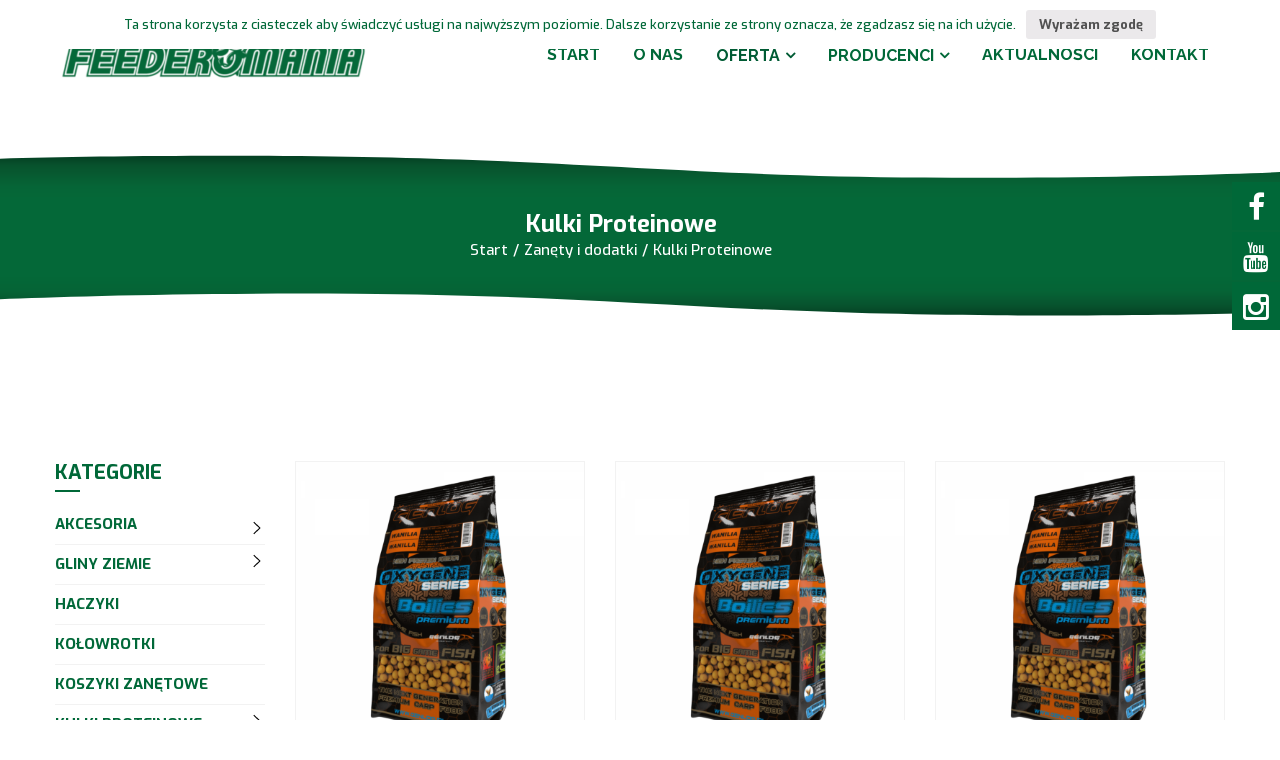

--- FILE ---
content_type: text/html; charset=UTF-8
request_url: https://feederomania.pl/kategoria-produktu/zanety-i-dodatki-zanentowe/kulki-proteinowe/
body_size: 32816
content:
<!DOCTYPE html>
<html lang="pl-PL"
	itemscope 
	itemtype="http://schema.org/WebSite" 
	prefix="og: http://ogp.me/ns#" >
<head>
	<meta charset="UTF-8">
	<meta name="viewport" content="width=device-width, initial-scale=1, maximum-scale=1, minimal-ui" />
	<link rel="pingback" href="https://feederomania.pl/xmlrpc.php">

	<title>Kulki Proteinowe | Feederomania.pl</title>
<link href="https://feederomania.pl/wp-content/plugins/fuse-social-floating-sidebar/inc/css/font-awesome.min.css" rel="stylesheet">			<style>
							#icon_wrapper
				{
				position: fixed;
				top: 25%;
				right: 0px;
				z-index: 99999;
				}
						.awesome-social
			{
                margin-top:2px;
			color: white !important;
			text-align: center !important;
						line-height: 51px !important;
			width: 48px !important;
			height: 48px !important;
			font-size: 2em !important;
			
										-moz-transition: width s, height s, -webkit-transform s; /* For Safari 3.1 to 6.0 */

				-webkit-transition: width s, height s, -webkit-transform s; /* For Safari 3.1 to 6.0 */
				transition: width s, height s, transform s;

				
			}
						.awesome-social:hover
			{

			-webkit-transform: rotate(360deg); /* Chrome, Safari, Opera */
				transform: rotate(deg);
					-moz-transform: rotate(360deg); /* Chrome, Safari, Opera */
							-ms-transform: rotate(360deg); /* Chrome, Safari, Opera */

			}
							.fuse_social_icons_links
			{
			outline:0 !important;

			}
			.fuse_social_icons_links:hover{
			text-decoration:none !important;
			}
						.fb-awesome-social
			{
			background: #3b5998;
			}
			.tw-awesome-social
			{
			background:#00aced;
			}
			.rss-awesome-social
			{
			background:#FA9B39;
			}
			.linkedin-awesome-social
			{
			background:#007bb6;
			}
			.youtube-awesome-social
			{
			background:#bb0000;
			}
			.flickr-awesome-social
			{
			background: #ff0084;
			}
			.pinterest-awesome-social
			{
			background:#cb2027;
			}
			.stumbleupon-awesome-social
			{
			background:#f74425 ;
			}
			.google-plus-awesome-social
			{
			background:#f74425 ;
			}
			.instagram-awesome-social
			{
			background:#517fa4 ;
			}
			.tumblr-awesome-social
			{
			background: #32506d ;
			}
			.vine-awesome-social
			{
			background: #00bf8f ;
			}
            .vk-awesome-social {

            background: #45668e ;

            }
            .soundcloud-awesome-social
                {
            background: #ff3300 ;

                }
                .reddit-awesome-social{

            background: #ff4500 ;

                }
                .stack-awesome-social{

            background: #fe7a15 ;

                }
                .behance-awesome-social{
            background: #1769ff ;

                }
                .github-awesome-social{
            background: #999999 ;


                }
                .envelope-awesome-social{
                  background: #ccc ;
                }
/*  Mobile */


/* Custom Background */

                .awesome-social {
            background:#006838 !important;
                }

                             

			</style>

<!-- All in One SEO Pack 2.3.15.3 by Michael Torbert of Semper Fi Web Design[319,366] -->
<link rel="canonical" href="https://feederomania.pl/kategoria-produktu/zanety-i-dodatki-zanentowe/kulki-proteinowe/" />
					
			<script type="text/javascript">
			(function(i,s,o,g,r,a,m){i['GoogleAnalyticsObject']=r;i[r]=i[r]||function(){
			(i[r].q=i[r].q||[]).push(arguments)},i[r].l=1*new Date();a=s.createElement(o),
			m=s.getElementsByTagName(o)[0];a.async=1;a.src=g;m.parentNode.insertBefore(a,m)
			})(window,document,'script','//www.google-analytics.com/analytics.js','ga');

			ga('create', 'UA-106083931-1', 'auto');
			
			ga('send', 'pageview');
			</script>
<!-- /all in one seo pack -->
<link rel='dns-prefetch' href='//fonts.googleapis.com' />
<link rel='dns-prefetch' href='//maxcdn.bootstrapcdn.com' />
<link rel='dns-prefetch' href='//s.w.org' />
<link rel="alternate" type="application/rss+xml" title="Feederomania.pl &raquo; Kanał z wpisami" href="https://feederomania.pl/feed/" />
<link rel="alternate" type="application/rss+xml" title="Feederomania.pl &raquo; Kanał z komentarzami" href="https://feederomania.pl/comments/feed/" />
<link rel="alternate" type="application/rss+xml" title="Kanał Feederomania.pl &raquo; Kulki Proteinowe Kategoria" href="https://feederomania.pl/kategoria-produktu/zanety-i-dodatki-zanentowe/kulki-proteinowe/feed/" />
		<script type="text/javascript">
			window._wpemojiSettings = {"baseUrl":"https:\/\/s.w.org\/images\/core\/emoji\/2\/72x72\/","ext":".png","svgUrl":"https:\/\/s.w.org\/images\/core\/emoji\/2\/svg\/","svgExt":".svg","source":{"concatemoji":"https:\/\/feederomania.pl\/wp-includes\/js\/wp-emoji-release.min.js?ver=4.6.29"}};
			!function(e,o,t){var a,n,r;function i(e){var t=o.createElement("script");t.src=e,t.type="text/javascript",o.getElementsByTagName("head")[0].appendChild(t)}for(r=Array("simple","flag","unicode8","diversity","unicode9"),t.supports={everything:!0,everythingExceptFlag:!0},n=0;n<r.length;n++)t.supports[r[n]]=function(e){var t,a,n=o.createElement("canvas"),r=n.getContext&&n.getContext("2d"),i=String.fromCharCode;if(!r||!r.fillText)return!1;switch(r.textBaseline="top",r.font="600 32px Arial",e){case"flag":return(r.fillText(i(55356,56806,55356,56826),0,0),n.toDataURL().length<3e3)?!1:(r.clearRect(0,0,n.width,n.height),r.fillText(i(55356,57331,65039,8205,55356,57096),0,0),a=n.toDataURL(),r.clearRect(0,0,n.width,n.height),r.fillText(i(55356,57331,55356,57096),0,0),a!==n.toDataURL());case"diversity":return r.fillText(i(55356,57221),0,0),a=(t=r.getImageData(16,16,1,1).data)[0]+","+t[1]+","+t[2]+","+t[3],r.fillText(i(55356,57221,55356,57343),0,0),a!=(t=r.getImageData(16,16,1,1).data)[0]+","+t[1]+","+t[2]+","+t[3];case"simple":return r.fillText(i(55357,56835),0,0),0!==r.getImageData(16,16,1,1).data[0];case"unicode8":return r.fillText(i(55356,57135),0,0),0!==r.getImageData(16,16,1,1).data[0];case"unicode9":return r.fillText(i(55358,56631),0,0),0!==r.getImageData(16,16,1,1).data[0]}return!1}(r[n]),t.supports.everything=t.supports.everything&&t.supports[r[n]],"flag"!==r[n]&&(t.supports.everythingExceptFlag=t.supports.everythingExceptFlag&&t.supports[r[n]]);t.supports.everythingExceptFlag=t.supports.everythingExceptFlag&&!t.supports.flag,t.DOMReady=!1,t.readyCallback=function(){t.DOMReady=!0},t.supports.everything||(a=function(){t.readyCallback()},o.addEventListener?(o.addEventListener("DOMContentLoaded",a,!1),e.addEventListener("load",a,!1)):(e.attachEvent("onload",a),o.attachEvent("onreadystatechange",function(){"complete"===o.readyState&&t.readyCallback()})),(a=t.source||{}).concatemoji?i(a.concatemoji):a.wpemoji&&a.twemoji&&(i(a.twemoji),i(a.wpemoji)))}(window,document,window._wpemojiSettings);
		</script>
		<style type="text/css">
img.wp-smiley,
img.emoji {
	display: inline !important;
	border: none !important;
	box-shadow: none !important;
	height: 1em !important;
	width: 1em !important;
	margin: 0 .07em !important;
	vertical-align: -0.1em !important;
	background: none !important;
	padding: 0 !important;
}
</style>
<link rel='stylesheet' id='mgwb-style-frontend-css'  href='https://feederomania.pl/wp-content/plugins/mgwoocommercecat/css/mgwoocommercecat.css?ver=4.6.29' type='text/css' media='all' />
<link rel='stylesheet' id='dashicons-css'  href='https://feederomania.pl/wp-includes/css/dashicons.min.css?ver=4.6.29' type='text/css' media='all' />
<style id='dashicons-inline-css' type='text/css'>
[data-font="Dashicons"]:before {font-family: 'Dashicons' !important;content: attr(data-icon) !important;speak: none !important;font-weight: normal !important;font-variant: normal !important;text-transform: none !important;line-height: 1 !important;font-style: normal !important;-webkit-font-smoothing: antialiased !important;-moz-osx-font-smoothing: grayscale !important;}
</style>
<link rel='stylesheet' id='wp-jquery-ui-dialog-css'  href='https://feederomania.pl/wp-includes/css/jquery-ui-dialog.min.css?ver=4.6.29' type='text/css' media='all' />
<link rel='stylesheet' id='layerslider-css'  href='https://feederomania.pl/wp-content/plugins/LayerSlider/static/css/layerslider.css?ver=5.6.2' type='text/css' media='all' />
<link rel='stylesheet' id='ls-google-fonts-css'  href='https://fonts.googleapis.com/css?family=Lato:100,300,regular,700,900%7COpen+Sans:300%7CIndie+Flower:regular%7COswald:300,regular,700&#038;subset=latin%2Clatin-ext' type='text/css' media='all' />
<link rel='stylesheet' id='contact-form-7-css'  href='https://feederomania.pl/wp-content/plugins/contact-form-7/includes/css/styles.css?ver=4.8' type='text/css' media='all' />
<link rel='stylesheet' id='cookie-notice-front-css'  href='https://feederomania.pl/wp-content/plugins/cookie-notice/css/front.css?ver=4.6.29' type='text/css' media='all' />
<link rel='stylesheet' id='rs-plugin-settings-css'  href='https://feederomania.pl/wp-content/plugins/revslider/public/assets/css/settings.css?ver=5.1.6' type='text/css' media='all' />
<style id='rs-plugin-settings-inline-css' type='text/css'>
#rs-demo-id {}
</style>
<link rel='stylesheet' id='owl-carousel-css'  href='https://feederomania.pl/wp-content/plugins/woo-product-gallery-slider/public/css/owl.carousel.css?ver=all' type='text/css' media='all' />
<link rel='stylesheet' id='wpgs-fa-css'  href='https://maxcdn.bootstrapcdn.com/font-awesome/4.4.0/css/font-awesome.min.css?ver=4.6.29' type='text/css' media='all' />
<link rel='stylesheet' id='wpgs-css-css'  href='https://feederomania.pl/wp-content/plugins/woo-product-gallery-slider/public/css/woocommerce-product-gallery-slider-public.css?ver=all' type='text/css' media='all' />
<link rel='stylesheet' id='prettyphoto-css-css'  href='https://feederomania.pl/wp-content/plugins/woo-product-gallery-slider/assets/css/prettyPhoto.css?ver=all' type='text/css' media='all' />
<link rel='stylesheet' id='woocommerce-layout-css'  href='//feederomania.pl/wp-content/plugins/woocommerce/assets/css/woocommerce-layout.css?ver=3.1.0' type='text/css' media='all' />
<link rel='stylesheet' id='woocommerce-smallscreen-css'  href='//feederomania.pl/wp-content/plugins/woocommerce/assets/css/woocommerce-smallscreen.css?ver=3.1.0' type='text/css' media='only screen and (max-width: 768px)' />
<link rel='stylesheet' id='woocommerce-general-css'  href='//feederomania.pl/wp-content/plugins/woocommerce/assets/css/woocommerce.css?ver=3.1.0' type='text/css' media='all' />
<link rel='stylesheet' id='brands-styles-css'  href='https://feederomania.pl/wp-content/plugins/woocommerce-brands/assets/css/style.css?ver=4.6.29' type='text/css' media='all' />
<link rel='stylesheet' id='yith_wcas_frontend-css'  href='https://feederomania.pl/wp-content/plugins/yith-essential-kit-for-woocommerce-1/modules/yith-woocommerce-ajax-search/assets/css/yith_wcas_ajax_search.css?ver=4.6.29' type='text/css' media='all' />
<link rel='stylesheet' id='sm-shortcodes-css'  href='https://feederomania.pl/wp-content/plugins/semona-extension/assets/css/style.css?ver=4.6.29' type='text/css' media='all' />
<link rel='stylesheet' id='flexslider-css'  href='https://feederomania.pl/wp-content/themes/feederomania/vendor/flexslider-2.5.0/flexslider.css?ver=4.6.29' type='text/css' media='all' />
<link rel='stylesheet' id='google-fonts-css'  href='//fonts.googleapis.com/css?family=Exo%3A300%2C300italic%2C400%2C400italic%2C500%2C600%2C700%2C700italic%2C900%7CRaleway%3A300%2C300italic%2C400%2C400italic%2C500%2C600%2C700%2C700italic%2C900%7CCrete+Round%3A300%2C300italic%2C400%2C400italic%2C500%2C600%2C700%2C700italic%2C900%7CCrete+Round%3A400%2C400italic&#038;ver=1.0.0' type='text/css' media='all' />
<link rel='stylesheet' id='font-awesome-css'  href='https://feederomania.pl/wp-content/themes/feederomania/vendor/font-awesome-4.4.0/css/font-awesome.min.css?ver=4.6.29' type='text/css' media='all' />
<style id='font-awesome-inline-css' type='text/css'>
[data-font="FontAwesome"]:before {font-family: 'FontAwesome' !important;content: attr(data-icon) !important;speak: none !important;font-weight: normal !important;font-variant: normal !important;text-transform: none !important;line-height: 1 !important;font-style: normal !important;-webkit-font-smoothing: antialiased !important;-moz-osx-font-smoothing: grayscale !important;}
</style>
<link rel='stylesheet' id='icomoon-css'  href='https://feederomania.pl/wp-content/themes/feederomania/vendor/icomoon/style.css?ver=4.6.29' type='text/css' media='all' />
<link rel='stylesheet' id='prettyphoto-css'  href='https://feederomania.pl/wp-content/plugins/js_composer/assets/lib/prettyphoto/css/prettyPhoto.min.css?ver=5.1' type='text/css' media='all' />
<link rel='stylesheet' id='sm_pe_icon_7_stroke-css'  href='https://feederomania.pl/wp-content/plugins/semona-extension/assets/vendor/pe-icon-7-stroke/css/pe-icon-7-stroke.css?ver=4.6.29' type='text/css' media='all' />
<link rel='stylesheet' id='animate-css'  href='https://feederomania.pl/wp-content/themes/feederomania/css/animate.min.css?ver=4.6.29' type='text/css' media='all' />
<link rel='stylesheet' id='theme-css'  href='https://feederomania.pl/wp-content/themes/feederomania/css/style.css?ver=4.6.29' type='text/css' media='all' />
<link rel='stylesheet' id='theme-responsive-css'  href='https://feederomania.pl/wp-content/themes/feederomania/css/media.css?ver=4.6.29' type='text/css' media='all' />
<link property="stylesheet" rel='stylesheet' id='mediaelement-css'  href='https://feederomania.pl/wp-includes/js/mediaelement/mediaelementplayer.min.css?ver=2.22.0' type='text/css' media='all' />
<link property="stylesheet" rel='stylesheet' id='wp-mediaelement-css'  href='https://feederomania.pl/wp-includes/js/mediaelement/wp-mediaelement.min.css?ver=4.6.29' type='text/css' media='all' />
<script type='text/javascript' src='https://feederomania.pl/wp-includes/js/jquery/jquery.js?ver=1.12.4'></script>
<script type='text/javascript' src='https://feederomania.pl/wp-includes/js/jquery/jquery-migrate.min.js?ver=1.4.1'></script>
<script type='text/javascript' src='https://feederomania.pl/wp-content/plugins/LayerSlider/static/js/greensock.js?ver=1.11.8'></script>
<script type='text/javascript' src='https://feederomania.pl/wp-content/plugins/LayerSlider/static/js/layerslider.kreaturamedia.jquery.js?ver=5.6.2'></script>
<script type='text/javascript' src='https://feederomania.pl/wp-content/plugins/LayerSlider/static/js/layerslider.transitions.js?ver=5.6.2'></script>
<script type='text/javascript'>
/* <![CDATA[ */
var cnArgs = {"ajaxurl":"https:\/\/feederomania.pl\/wp-admin\/admin-ajax.php","hideEffect":"fade","onScroll":"yes","onScrollOffset":"100","cookieName":"cookie_notice_accepted","cookieValue":"TRUE","cookieTime":"2592000","cookiePath":"\/","cookieDomain":"","redirection":"","cache":"1"};
/* ]]> */
</script>
<script type='text/javascript' src='https://feederomania.pl/wp-content/plugins/cookie-notice/js/front.js?ver=1.2.39'></script>
<script type='text/javascript' src='https://feederomania.pl/wp-content/plugins/revslider/public/assets/js/jquery.themepunch.tools.min.js?ver=5.1.6'></script>
<script type='text/javascript' src='https://feederomania.pl/wp-content/plugins/revslider/public/assets/js/jquery.themepunch.revolution.min.js?ver=5.1.6'></script>
<script type='text/javascript'>
/* <![CDATA[ */
var cssTarget = "img.";
/* ]]> */
</script>
<script type='text/javascript' src='https://feederomania.pl/wp-content/plugins/svg-support/js/min/svgs-inline-min.js?ver=1.0.0'></script>
<script type='text/javascript' src='https://feederomania.pl/wp-content/plugins/woo-product-gallery-slider/public/js/owl.carousel.min.js?ver=1'></script>
<script type='text/javascript' src='https://feederomania.pl/wp-content/plugins/woo-product-gallery-slider/public/js/woocommerce-product-gallery-slider-public.js?ver=1'></script>
<script type='text/javascript' src='https://feederomania.pl/wp-content/plugins/woo-product-gallery-slider/assets/js/jquery.prettyPhoto.js?ver=1'></script>
<script type='text/javascript'>
/* <![CDATA[ */
var wc_add_to_cart_params = {"ajax_url":"\/wp-admin\/admin-ajax.php","wc_ajax_url":"\/kategoria-produktu\/zanety-i-dodatki-zanentowe\/kulki-proteinowe\/?wc-ajax=%%endpoint%%","i18n_view_cart":"Zobacz koszyk","cart_url":"https:\/\/feederomania.pl\/koszyk\/","is_cart":"","cart_redirect_after_add":"yes"};
/* ]]> */
</script>
<script type='text/javascript' src='//feederomania.pl/wp-content/plugins/woocommerce/assets/js/frontend/add-to-cart.min.js?ver=3.1.0'></script>
<script type='text/javascript' src='https://feederomania.pl/wp-content/plugins/js_composer/assets/js/vendors/woocommerce-add-to-cart.js?ver=5.1'></script>
<script type='text/javascript'>
/* <![CDATA[ */
var sm_gmap_vars = {"gmap_ajax":"https:\/\/feederomania.pl\/wp-admin\/admin-ajax.php","gmap_ajax_nonce":"bf10a91460"};
/* ]]> */
</script>
<script type='text/javascript' src='https://feederomania.pl/wp-content/plugins/semona-extension/assets/js/frontend/jquery.sm-gmaps.js?ver=4.6.29'></script>
<link rel='https://api.w.org/' href='https://feederomania.pl/wp-json/' />
<link rel="EditURI" type="application/rsd+xml" title="RSD" href="https://feederomania.pl/xmlrpc.php?rsd" />
<link rel="wlwmanifest" type="application/wlwmanifest+xml" href="https://feederomania.pl/wp-includes/wlwmanifest.xml" /> 
<meta name="generator" content="WordPress 4.6.29" />
<meta name="generator" content="WooCommerce 3.1.0" />
  <style type="text/css">
  .woocommerce .thumbnails .owl-nav .owl-prev ,.woocommerce .thumbnails .owl-nav .owl-next {

    background: #006838!important;
    color: #fff!important; 
padding: 2px 10px;
    top: 40%;
    position: absolute;
    margin: 0px !important;
    font-size: 20px;	
}
.woocommerce .thumbnails .owl-dot.active{
	background:#006838 !important;
}

  </style>
  <script type="text/javascript">
  (function( $ ) {
	'use strict';
	 $( document ).ready(function() {

	 
	   
	 
		 	 $( '.woocommerce .thumbnails' ).owlCarousel({
				loop:true,
				slideBy:2,
				dots: false,
				nav: true,
				items:3,
				margin:10,
				stagePadding: 10,
				mouseDrag: false,
				navText:["<i class='fa fa-angle-left'></i>","<i class='fa fa-angle-right'></i>"],				
				autoplayTimeout: 5000,
				autoplayHoverPause:false,
				autoplay: true, // type false | if you don't want auto play
			});

	 		jQuery("a[rel^='prettyPhoto']").prettyPhoto({
		    	social_tools: false,
		    	theme: 'pp_default', /* light_rounded / dark_rounded / light_square / dark_square / facebook */
		    });

	});
})( jQuery );

  </script>
                  <style type="text/css">

                    .widget.woocommerce.widget_shopping_cart                    {
                        display: none !important
                    }

                </style>

					<!--[if lte IE 8]>
	<script type="text/javascript" src="https://feederomania.pl/wp-content/themes/feederomania/js/html5shiv.js"></script>
	<script src="https://feederomania.pl/wp-content/themes/feederomania/js/excanvas.js"></script>
	<![endif]-->
		<style id="dynamic_css" type="text/css">
	@media (min-width: 768px) {
	.container {
		width: 750px;
	}
}
@media (min-width: 992px) {
	.container {
		width: 970px;
	}
}
@media (min-width: 1220px) {
	.container {
		width: 1200px;
	}
}
@media (min-width: 768px) {
	.col-content {
		width: 80%;
	}
	.col-sidebar {
		width: 20%;
	}
}
body.sm-site-layout-boxed .sm-wrapper {
	width: 1230px;
}
@media (max-width: 1230px) {
	body.sm-site-layout-boxed .sm-wrapper {
		margin-top: 0;
		margin-bottom: 0;
	}
}

@media screen and (min-width: 1230px) {
	.sm-site-layout-boxed .vc_row[data-vc-full-width=true],
	.with-sidebar .vc_row[data-vc-full-width=true] {
		width: calc(100% + 60px) !important;
		left: -15px !important;
		right: -15px !important;
		position: relative;
		padding-left: 15px !important;
		padding-right: 15px !important;
	}		
	.sm-site-layout-boxed .vc_row[data-vc-full-width=true][data-vc-stretch-content=true],
	.with-sidebar .vc_row[data-vc-full-width=true][data-vc-stretch-content=true] {
		padding-left: 0 !important;
		padding-right: 0 !important;
	}
}

body.sm-site-layout-boxed {
			background-image: url('https://feederomania.pl/wp-content/themes/feederomania/images/patterns/01.jpg');
	}
.content-area {
	background-color: #ffffff;
			}
.content-area.content-blank:after {
	}
body {
	color: #0c0c0c;
}
h1, h2, h3, h4, h5, h6,
.h1, .h2, .h3, .h4, .h5, .h6 {
	color: #006838;
}
h1 .light, h2 .light, h3 .light, 
h4 .light, h5 .light, h6 .light, 
.h1 .light, .h2 .light, .h3 .light, 
.h4 .light, .h5 .light, .h6 .light {
	color: #006838;
}
a {
	color: #006838;
}
a:hover {
	color: #009a50;
}
blockquote {
	border-left-color: #006838;
	font-size: 17px;
}
blockquote.alt {
	color: #006838;
	font-size: 24px;
}
blockquote.alt:before {
	color: #006838;
}
hr {
	border-top-color: #f2f2f2;
}
pre, code {
	background-color: #f8f8f8;
}
kbd {
	background-color: #f8f8f8;
}
tr {
	border-bottom-color: #f2f2f2;
}
input[type=text],
input[type=email],
input[type=number],
input[type=date],
input[type=url],
input[type=password],
input[type=search],
input[type=tel],
textarea {
	color: #0c0c0c;
	background-color: #ffffff;
	font-family: 'Exo', sans-serif;
	font-size: 15px;
}
select {
	color: #0c0c0c;
	background-color: #ffffff;
	font-family: 'Exo', sans-serif;
	font-size: 15px;
}
.content-area:not(.content-blog) input[type=text],
.content-area:not(.content-blog) input[type=email],
.content-area:not(.content-blog) input[type=number],
.content-area:not(.content-blog) input[type=date],
.content-area:not(.content-blog) input[type=url],
.content-area:not(.content-blog) input[type=password],
.content-area:not(.content-blog) input[type=search],
.content-area:not(.content-blog) input[type=tel],
.content-area:not(.content-blog) textarea,
.content-area:not(.content-blog) select {
	border-color: #f2f2f2;
}
.primary-color {
	color: #006838;
}
.secondary-color {
	color: #006838;
}
.gradient1-color {
	color: #006838;
	background: -webkit-linear-gradient( -45deg, #006838, #006838 );
	-webkit-text-fill-color: transparent;
	-webkit-background-clip: text;
}
.gradient2-color {
	color: #006838;
	background: -webkit-linear-gradient( -45deg, #006838, #006838 );
	-webkit-text-fill-color: transparent;
	-webkit-background-clip: text;
}
.text-font2 {
	font-family: Exo, sans-serif;
}
.sm-flexslider {
	background-color: #ffffff;
}
.sm-flexslider .flex-control-paging li a.flex-active {
	background-color: #006838;
}
.sm-flexslider .flex-direction-nav a:hover {
	background-color: #006838;
}
.sm-preloader {
	background-color: #ffffff;
}
.queryloader__overlay__bar {
	background-color: #4396e6 !important;
}
header.header-v1 {
	background-color: #ffffff;
}
header.header-v1 .topbar {
	color: #afbcca;
}
header.header-v1 .topbar span,
header.header-v1 .topbar a {
	line-height: 50px;
}
header.header-v1 .topbar-left i {
	color: #006838;
}
header.header-v1 .topbar-right a {
	color: #cbd1dc;
}
header.header-v1 .topbar-right a:hover {
	color: #006838;
}
header.header-v1 .main-nav {
	background-color: #ffffff;
}
header.header-v1 .main-nav .logo-wrapper {
	height: 110px;
}
header.header-v1 .main-menu #cart-size {
	background-color: #006838;
}
header.header-v1 .main-menu .menu-item.current-menu-item.page_item > a,
header.header-v1 .main-menu .menu-item.current-menu-ancestor > a,
header.header-v1 .main-menu .menu-item.current-onepage-menu-item > a,
header.header-v3 .main-menu .menu-item.current-menu-item.page_item > a,
header.header-v3 .main-menu .menu-item.current-menu-ancestor > a,
header.header-v3 .main-menu .menu-item.current-onepage-menu-item > a {
	color: #005b34 !important;
}
header.header-v1 .main-menu .menu > .menu-item > a {
	line-height: 110px;
	color: #006838;
}
header.header-v1 .main-menu .sub-menu > .menu-item:not(:first-child) > a span {
	border-top-color: #dce2ed;
}
header.header-v1 .main-menu .sub-menu:not(.crf-megamenu-sub-menu) > .menu-item:hover > a {
	background-color: #f8f8f8;
	color: #006838;
}
header.header-v1 .main-menu .sub-menu:not(.crf-megamenu-sub-menu) > .menu-item:hover > a span:after {
	color: #006838;
}
header.header-v1 .main-menu .sub-menu:not(.crf-megamenu-sub-menu) > .menu-item:hover:not(:first-child) > a {
	border-top-color: #f8f8f8;
}
header.header-v1 .main-menu .sub-menu:not(.crf-megamenu-sub-menu) > .menu-item:hover + .menu-item {
	border-top-color: #f8f8f8;
}
header.header-v1 .main-menu .sub-menu:not(.crf-megamenu-sub-menu) .menu-item span:after {
	color: #818d9a;
}
header.header-v1 .main-menu .crf-megamenu-sub-menu > .menu-item:hover > a {
	color: #006838;
}
header.header-v1 .main-menu .sub-menu,
header.header-v1 .main-menu .crf-megamenu-wrapper {
	background-color: #ffffff;
}
header.header-v1 .main-menu .sub-menu .menu-item,
header.header-v1 .main-menu .crf-megamenu-wrapper .menu-item {
	width: 280px;
}
header.header-v1 .main-menu .sub-menu .menu-item a,
header.header-v1 .main-menu .crf-megamenu-wrapper .menu-item a {
	padding: 0 30px;
	color: #646e79;
}
header.header-v1 .main-menu .sub-menu .menu-item span,
header.header-v1 .main-menu .crf-megamenu-wrapper .menu-item span {
	line-height: 48px;
}
header.header-v1 .main-menu .sub-menu:before,
header.header-v1 .main-menu .crf-megamenu-wrapper:before {
	background-color: #005b34;
}
header.header-v1.topline {
	border-color: #006838;
}
header.header-v1.primary-bg .topbar {
	background-color: #006838;
}
header.header-v1.gradient1-bg .topbar {
	background-image: -webkit-linear-gradient(left, #006838, #006838);
	background-image: -moz-linear-gradient(left, #006838, #006838);
	background-image: -o-linear-gradient(left, #006838, #006838);
	background-image: linear-gradient(to right, #006838, #006838);
}
header.header-v1.gradient2-bg .topbar {
	background-image: -webkit-linear-gradient(left, #006838, #006838);
	background-image: -moz-linear-gradient(left, #006838, #006838);
	background-image: -o-linear-gradient(left, #006838, #006838);
	background-image: linear-gradient(to right, #006838, #006838);
}
header.header-v1.bg2-bg .topbar {
	background-color: #f8f8f8;
}
header.header-v1.default-bg.topbar-border-bottom .topbar,
header.header-v1.bg2-bg.topbar-border-bottom .topbar {
	border-bottom-color: #f2f2f2;
}
header.header-v1.default-bg .topbar {
	background-color: #ffffff;
}
header.header-v1 .main-menu .menu > .menu-item:hover > a {
	color: #005b34;
}
header.header-v1.hover2 .main-menu .menu > .menu-item:not(.menu-icon) > a span:before {
	background-color: #005b34;
}
header.header-v1.hover3 .main-menu .menu > .menu-item:not(.menu-icon) > a span:before {
	background-color: #005b34;
}
header.header-v1 .main-menu .menu > .menu-icon:hover > a {
	color: #006838;
}
header.header-v1.transparent.light-mainnav .main-nav:not(.sticky) .main-menu .menu > .menu-item:not(:hover) > a {
	color: #006838;
}
.sticky-nav:not(.sm-mobile-header).sticky .menu > .menu-item > a > span {
	font-size: 15px !important;
}
header.header-v1 .main-search-form {
	background-color: #ffffff;
	border-color: #006838;
}
.sm-mobile-header {
	background-color: #ffffff;
}
.sm-mobile-header .mobile-menu {
	background-color: #ffffff;
}
.sm-mobile-header .mobile-header .menu-toggle-container .menu-toggle {
	background-color: #006838;
}
.sm-mobile-header .mobile-menu a:hover {
	color: #006838 !important;
}
.sm-mobile-header .mobile-menu li.opened > a {
	background-color: #f8f8f8;
}
.sm-mobile-header .mobile-menu ul.menu > li > a {
	color: #006838;
	border-top-color: #f8f8f8;
	border-bottom-color: #f8f8f8;
}
.sm-mobile-header .mobile-menu ul.menu > li.opened > a:before {
	background-color: #006838;
}
.sm-mobile-header .mobile-menu .sub-menu a {
	color: #00944d;
}
.sm-mobile-header .search-field-wrapper {
	border-color: #f2f2f2;
}
.header-v2 .header-v2-titlebar .breadcrumbs {
	font-family: Exo, sans-serif;
}
.header-v2 .header-v2-titlebar .breadcrumbs li:not(:last-child):after {
	color: #006838;
}
.header-v2 .header-v2-titlebar .breadcrumbs a:hover {
	color: #006838;
}
.header-v2:not(.opened) .sm-header-nav-area.sticky {
	background-color: #ffffff;
}
.header-v2:not(.opened) .sm-header-nav-area.sticky .menu-toggle .bar {
	background-color: #006838;
}
.header-v2 .sm-full-screen-nav nav {
	font-family: Exo, sans-serif;
}
.header-v2 .sm-full-screen-nav a:hover {
	color: #006838;
}
header.header-v3 {
	background-color: #ffffff;
}
header.header-v3 .main-nav {
	background-color: #ffffff;
}
header.header-v3 .main-menu .menu > .menu-item > a {
	line-height: 110px;
	color: #006838;
}
header.header-v3 .main-nav div.sm-h3-social-right a {
	line-height: 110px;
}
header.header-v3 .main-menu .sub-menu > .menu-item:not(:first-child) > a span {
	border-top-color: #dce2ed;
}
header.header-v3 .main-menu .sub-menu:not(.crf-megamenu-sub-menu) > .menu-item:hover > a {
	background-color: #f8f8f8;
	color: #006838;
}
header.header-v3 .main-menu .sub-menu:not(.crf-megamenu-sub-menu) > .menu-item:hover > a span:after {
	color: #006838;
}
header.header-v3 .main-menu .sub-menu:not(.crf-megamenu-sub-menu) > .menu-item:hover:not(:first-child) > a {
	border-top-color: #f8f8f8;
}
header.header-v3 .main-menu .sub-menu:not(.crf-megamenu-sub-menu) > .menu-item:hover + .menu-item {
	border-top-color: #f8f8f8;
}
header.header-v3 .main-menu .sub-menu:not(.crf-megamenu-sub-menu) .menu-item span:after {
	color: #818d9a;
}
header.header-v3 .main-menu .crf-megamenu-sub-menu > .menu-item:hover > a {
	color: #006838;
}
header.header-v3 .main-menu .sub-menu,
header.header-v3 .main-menu .crf-megamenu-wrapper {
	background-color: #ffffff;
}
header.header-v3 .main-menu .sub-menu .menu-item,
header.header-v3 .main-menu .crf-megamenu-wrapper .menu-item {
	width: 280px;
}
header.header-v3 .main-menu .sub-menu .menu-item a,
header.header-v3 .main-menu .crf-megamenu-wrapper .menu-item a {
	padding: 0 30px;
	color: #646e79;
}
header.header-v3 .main-menu .sub-menu .menu-item span,
header.header-v3 .main-menu .crf-megamenu-wrapper .menu-item span {
	line-height: 48px;
}
header.header-v3 .main-menu .sub-menu:before,
header.header-v3 .main-menu .crf-megamenu-wrapper:before {
	background-color: #005b34;
}
header.header-v3 .main-menu .menu > .menu-item:hover > a {
	color: #005b34;
}
header.header-v3.hover2 .main-menu .menu > .menu-item:not(.menu-icon) > a span:before {
	background-color: #005b34;
}
header.header-v3.hover3 .main-menu .menu > .menu-item:not(.menu-icon) > a span:before {
	background-color: #005b34;
}
header.header-v3 .main-menu .menu > .menu-icon:hover > a {
	color: #006838;
}
header.header-v3.transparent.light-mainnav .main-nav:not(.sticky) .main-menu .menu > .menu-item:not(:hover) > a {
	color: #006838;
}
header.header-v3 .main-search-form {
	background-color: #ffffff;
	border-color: #006838;
}
header.header-v3 .main-nav .logo-wrapper {
	padding-top: 60px;
	padding-bottom: 60px;
}
header.header-v3:not(.transparent) .main-nav .v3-logo-wrapper {
	background-color: #ffffff;
}
header.header-v4 .main-nav > .container,
header.header-v4 .main-nav .logo-wrapper {
	height: 110px;
}
header.header-v4 .main-menu .menu > .menu-item > a {
	line-height: 110px;
}
header.header-v4 .main-nav .main-nav-wrapper {
	border-top-color: #f2f2f2;
}
header.header-v4 .main-nav .main-nav-wrapper > .container {
	height: 60px;
}
header.header-v4 .main-nav .main-menu .menu > .menu-item > a {
	line-height: 60px;
}
.sm-titlebar.small {
	background-color: #f8f8f8;
}
.sm-titlebar.small .breadcrumbs a {
	color: #0c0c0c;
}
.sm-titlebar.small .breadcrumbs a:hover {
	color: #006838;
}
.sm-titlebar.small.bg-gradient1 {
	background-image: -webkit-linear-gradient(left, #006838, #006838);
	background-image: -moz-linear-gradient(left, #006838, #006838);
	background-image: -o-linear-gradient(left, #006838, #006838);
	background-image: linear-gradient(to right, #006838, #006838);
}
.sm-titlebar.small.bg-gradient2 {
	background-image: -webkit-linear-gradient(left, #006838, #006838);
	background-image: -moz-linear-gradient(left, #006838, #006838);
	background-image: -o-linear-gradient(left, #006838, #006838);
	background-image: linear-gradient(to right, #006838, #006838);
}
.sm-titlebar.large {
	background-color: #006838;
}
.sm-titlebar.large .title-wrapper .primary-underline:before,
.sm-titlebar.large .title-wrapper .primary-underline:after {
	background-color: #006838;
}
.sm-titlebar.large .title-wrapper .primary-underline .triangle-down:before {
	border-color: #006838;
}
.sm-titlebar.large a:hover {
	color: #006838;
}
.sm-titlebar.large2 {
	background-color: #006838;
}
.sm-titlebar.large2 .title-wrapper:before {
	background-color: #006838;
}
.sm-titlebar.large2 a:hover {
	color: #006838;
}
footer {
	color: #ffffff;
	background-color: #006838;
}
footer .footer-bg {
	opacity: 0.05;
}
footer .style3-social-links-area i {
	color: #1ff9b9;
	background: -webkit-linear-gradient(#1ff9b9, #01c188);
	-webkit-text-fill-color: transparent;
	-webkit-background-clip: text;
}
footer .style3-social-links-area a:hover i {
	color: #b3ffd7;
	background: -webkit-linear-gradient(#b3ffd7, #1fff93);
	-webkit-text-fill-color: transparent;
	-webkit-background-clip: text;
}
footer .widget-area {
	padding: 90px 0 100px;
}
footer .crf-widget > h4:first-child {
	color: #ffffff;
}
footer .crf-widget:first-child > h4:first-child:after {
	background-color: #006838;
}
footer .copyright .container {
	padding-top: 28px;
	padding-bottom: 28px;
}
footer .copyright .totop-handle {
	background-color: #004022;
}
footer a {
	color: #ffffff;
}
footer a:hover {
	color: #006838;
}
footer a.alt {
	color: #006838;
}
footer input[type=email],
footer input[type=text],
footer input[type=password],
footer input[type=tel],
footer input[type=url],
footer input[type=search],
footer textarea,
footer select {
	background-color: #017f42;
	color: #ffffff;
}
footer input[type=email]::-webkit-input-placeholder,
footer input[type=text]::-webkit-input-placeholder,
footer input[type=password]::-webkit-input-placeholder,
footer input[type=tel]::-webkit-input-placeholder,
footer input[type=url]::-webkit-input-placeholder,
footer input[type=search]::-webkit-input-placeholder,
footer textarea::-webkit-input-placeholder,
footer select::-webkit-input-placeholder {
	color: #ffffff;
}
footer input[type=email]:-moz-placeholder,
footer input[type=text]:-moz-placeholder,
footer input[type=password]:-moz-placeholder,
footer input[type=tel]:-moz-placeholder,
footer input[type=url]:-moz-placeholder,
footer input[type=search]:-moz-placeholder,
footer textarea:-moz-placeholder,
footer select:-moz-placeholder {
	color: #ffffff;
}
footer input[type=email]::-moz-placeholder,
footer input[type=text]::-moz-placeholder,
footer input[type=password]::-moz-placeholder,
footer input[type=tel]::-moz-placeholder,
footer input[type=url]::-moz-placeholder,
footer input[type=search]::-moz-placeholder,
footer textarea::-moz-placeholder,
footer select::-moz-placeholder {
	color: #ffffff;
}
footer input[type=email]:-ms-input-placeholder,
footer input[type=text]:-ms-input-placeholder,
footer input[type=password]:-ms-input-placeholder,
footer input[type=tel]:-ms-input-placeholder,
footer input[type=url]:-ms-input-placeholder,
footer input[type=search]:-ms-input-placeholder,
footer textarea:-ms-input-placeholder,
footer select:-ms-input-placeholder {
	color: #ffffff;
}
footer input[type=submit] {
	background-color: #006838;
}
footer input[type=submit]:hover {
	background-color: #009a50;
}
footer.style1 .copyright {
	background-color: #004022;
}
footer.style2 .copyright {
	background-color: #004022;
}
footer.style3 {
	background-color: #006233;
}
footer.style3 .style3-social-links-area {
	border-bottom-color: #014122;
}
footer .style3-social-links-container {
	margin-left: -31.6px;
	margin-right: -31.6px;
}
footer .style3-social-links-container .social-link-col {
	padding-left: 29.6px;
	padding-right: 29.6px;
}
footer.style3 .widget-area {
	border-bottom-color: #014122;
	border-top-color: #01834d;
}
footer.style3 .copyright {
	border-top-color: #01834d;
}
footer.style4 .widget-area {
	border-bottom-color: #014122;
}
footer.style4 .copyright {
	border-top-color: #01834d;
}
footer.style3 .copyright .footer-menu .menu-item:not(:first-child):before,
footer.style4 .copyright .footer-menu .menu-item:not(:first-child):before {
	background-color: #014122;
}
footer.style3 .copyright .footer-menu .menu-item:not(:last-child):after,
footer.style4 .copyright .footer-menu .menu-item:not(:last-child):after {
	background-color: #01834d;
}
.content-area.content-blog {
	background-color: #f7f6f4;
}
.sm-post {
	background-color: #ffffff;
	border-bottom-color: #006838;
}
.sm-post.sticky {
	border-bottom-color: #006838;
}
.sm-post .featured-media .post-date {
	background-color: #006838;
}
.sm-post .featured-media .post-format {
	background-color: #006838;
}
.sm-post .hover-overlay i {
	color: #006838;
	background-color: #ffffff;
}
.sm-post .hover-overlay i:hover {
	background-color: #006838;
}
.sm-post .title:hover {
	color: #006838;
}
.sm-post .post-meta a:hover {
	color: #006838;
}
.sm-post .post-link {
	color: #42484d;
}
.sm-post .post-link:before {
	background-color: #42484d;
}
.sm-post .post-link:after {
	border-color: transparent #42484d;
}
.sm-post .post-link:hover {
	color: #006838;
}
.sm-post .post-link:hover:before {
	background-color: #006838;
}
.sm-post .post-link:hover:after {
	border-color: transparent #006838;
}
.sm-post .post-excerpt a {
	color: #006838;
}
.sm-post .post-excerpt a:hover {
	color: #009a50;
}
.sm-post .mejs-container .mejs-controls {
	background-color: rgba(0,0,0,0.950000);
}
.sm-post .mejs-container .mejs-controls .mejs-time-rail .mejs-time-current {
	background-color: #006838;
}
.sm-post .mejs-container .mejs-controls .mejs-horizontal-volume-slider .mejs-horizontal-volume-current {
	background-color: #006838;
}
.sm-post.smaller .readmore-wrapper .sm-comments-link:hover {
	color: #006838;
}
.sm-post-quote {
	background-color: #000000;
}
.sm-post-quote .quote-icon {
	color: #006838;
}
.sm-post-quote .title {
	color: #006838 !important;
}
.sm-post-single .title {
	color: #006838;
}
.sm-post-single .title:hover {
	color: #006838;
}
.sm-post-single .post-tags .label {
	color: #006838;
}
.sm-post-single .post-tags a {
	border-color: #f2f2f2;
	color: #322a2a;
}
.sm-post-single .post-tags a:hover {
	border-color: #006838;
	background-color: #006838;
}
.sm-author-box {
	background-color: #ffffff;
	border-bottom-color: #eae9e8;
}
.sm-author-box .author-avatar-wrapper .author-avatar-border {
	border-color: #006838;
}
.sm-author-box .author-info .name a:hover {
	color: #006838;
}
.sm-author-box .author-info .author-label {
	color: #006838;
}
.sm-related-posts .col-related-post {
	background-color: #ffffff;
}
.sm-related-posts .sm-related-post:hover .col-related-post,
.sm-related-posts .sm-related-post:hover:not(.no-image) .related-post-content-col-wrapper .triangle-mark:before {
	background-color: #006838;
}
.sm-related-posts .sm-related-post:hover .post-content-wrapper {
	color: #20ca78;
}
.sm-related-posts .sm-related-post:hover .post-meta,
.sm-related-posts .sm-related-post:hover .post-meta2 {
	color: #629275;
}
.sm-related-posts .sm-related-post:hover .post-meta2 i {
	color: #07e379;
}
.sm-related-posts .sm-related-post:not(.no-image) .related-post-content-col-wrapper .triangle-mark:before {
	background-color: #ffffff;
}
.sm-related-posts .featured-image-wrapper .hover-overlay i {
	color: #006838;
}
.sm-related-posts .featured-image-wrapper .hover-overlay i:hover {
	background-color: #006838;
}
.sm-related-posts .post-meta,
.sm-related-posts .post-meta2 {
	font-family: 'Exo', sans-serif;
}
.sm-post-comments .post-comment-protected-message {
	background-color: #ffffff;
}
.sm-post-comments .comment-list .comment {
	background-color: #ffffff;
	border-bottom-color: #eae9e8;
}
.sm-post-comments .comment-list .sm-label-awaiting-moderation {
	color: #006838;
}
.sm-post-comments .comment-list ol.children {
	border-left-color: #006838;
}
.sm-post-comments .comment-list ol.children .comment:before {
	background-color: #006838;
}
.sm-post-comments .comment-list ol.children .comment:after {
	background-color: #006838;
}
.sm-post-comments .comment-list .comment-box .comment-edit-link,
.sm-post-comments .comment-list .comment-box .comment-reply-link {
	background-color: #141414;
}
.sm-post-comments .comment-list .comment-box .comment-edit-link:hover,
.sm-post-comments .comment-list .comment-box .comment-reply-link:hover {
	background-color: #006838;
}
.content-page .sm-post-comments .comment-list .comment {
	border-color: #f2f2f2;
}
.sm-post-prevnext-link {
	border-top-color: #f2f2f2;
}
.sm-post-prevnext-link a {
	color: #006838;
}
.sm-post-prevnext-link a:first-child:before {
	background-color: #006838;
}
.sm-post-prevnext-link a:first-child:after {
	border-color: transparent #006838;
}
.sm-post-prevnext-link a:first-child:hover {
	color: #006838;
}
.sm-post-prevnext-link a:first-child:hover:before {
	background-color: #006838;
}
.sm-post-prevnext-link a:first-child:hover:after {
	border-color: transparent #006838;
}
.sm-post-prevnext-link a:last-child:before {
	background-color: #006838;
}
.sm-post-prevnext-link a:last-child:after {
	border-color: transparent #006838;
}
.sm-post-prevnext-link a:last-child:hover {
	color: #006838;
}
.sm-post-prevnext-link a:last-child:hover:before {
	background-color: #006838;
}
.sm-post-prevnext-link a:last-child:hover:after {
	border-color: transparent #006838;
}
.crf-pagination .pagelink {
	background-color: #ffffff;
	color: #006838;
}
.crf-pagination .pagelink.current {
	background-color: #006838;
	color: #ffffff;
}
.crf-pagination a.pagelink:hover {
	background-color: #006838;
}
.sm-pagination-ajax-area .sm-loadmore {
	background-image: -webkit-linear-gradient(top, #000000, #173126);
	background-image: -moz-linear-gradient(top, #000000, #173126);
	background-image: -o-linear-gradient(top, #000000, #173126);
	background-image: linear-gradient(to bottom, #000000, #173126);
}
.sm-isotope-filter .filter {
	border-color: #f2f2f2;
	color: #000000;
}
.sm-isotope-filter .filter:hover {
	background-color: #006838;
	border-color: #006838;
}
.sm-portfolio.v1 .featured-media .hover-overlay {
	background-color: rgba(0,104,56,0.900000);
}
.sm-portfolio.v2 .hover-overlay i {
	color: #006838;
	background-color: #ffffff;
}
.sm-portfolio.v2 .hover-overlay i:hover {
	background-color: #006838;
}
.sm-portfolio.v2 .portfolio-info {
	border-color: #e5e5e5;
	background-color: #ffffff;
	-webkit-box-shadow: 0 5px 0 0 #e5e5e5;
	-moz-box-shadow: 0 5px 0 0 #e5e5e5;
	box-shadow: 0 5px 0 0 #e5e5e5;
}
.sm-portfolio.v2 .portfolio-info:before {
	border-color: #ffffff transparent;
}
.sm-portfolio.v2 .portfolio-info .title {
	color: #000000;
}
.sm-portfolio.v2 .portfolio-info .portfolio-categories a {
	color: #322a2a;
}
.sm-portfolio.v2:hover .portfolio-info {
	background-color: #006838;
	border-color: #006838;
	-webkit-box-shadow: 0 5px 0 0 #052315;
	-moz-box-shadow: 0 5px 0 0 #052315;
	box-shadow: 0 5px 0 0 #052315;
}
.sm-portfolio.v2:hover .portfolio-info:before {
	border-color: #006838 transparent;
}
.sm-portfolio.v3 .hover-area a {
	font-family: Exo, sans-serif;
}
.sm-portfolio.v3 .hover-area a:hover {
	color: #006838;
}
.sm-portfolio.v3 .hover-area .links .link {
	font-family: Exo, sans-serif;
}
.sm-portfolio.v3 .hover-area .links .link:hover {
	border-color: #006838;
	background-color: #006838;
}
.sm-portfolio.v4 .hover-area .info .categories a {
	color: #006838;
	font-family: Exo, sans-serif;
}
.sm-portfolio.v4 .hover-area .info .categories a:hover {
	color: #009a50;
}
.sm-portfolio.v4 .hover-area .links .link:hover {
	background-color: #006838;
}
.sm-portfolio.v5 .featured-media .hover-overlay i:hover {
	background-color: #006838;
}
.sm-portfolio.v5 .featured-media .hover-overlay-inner .title a:hover {
	color: #006838;
}
.sm-portfolio-prevnext-link a {
	border-color: #f2f2f2;
	color: #e3e3e3;
}
.sm-portfolio-prevnext-link a:hover {
	color: #006838;
	border-color: #006838;
}
.sm-related-portfolio .title-area {
	border-bottom-color: #f2f2f2;
}
.sm-related-portfolio .carousel-controls .control {
	border-color: #f2f2f2;
	color: #e0e0e0;
}
.sm-portfolio .post-meta a:hover {
	color: #006838;
}
.sm-portfolio .info-fields .field {
	border-bottom-color: #ffffff;
}
.sm-portfolio .info-fields .field i {
	color: #f7f7f7;
}
.sm-portfolio .social-links span {
	color: #006838;
}
.sm-portfolio .social-links a {
	color: #e0e0e0;
}
.sm-portfolio .social-links a:hover {
	color: #006838;
}
.sm-portfolio.layout2 .social-links {
	border-bottom-color: #f2f2f2;
}
.content-portfolio .sm-post-comments input[type=text],
.content-portfolio .sm-post-comments input[type=email],
.content-portfolio .sm-post-comments input[type=url],
.content-portfolio .sm-post-comments textarea {
	border-color: #f2f2f2;
}
.content-portfolio .sm-post-comments .comment {
	border-color: #f2f2f2;
}
.sm-404-content .home-link:hover {
	color: #006838;
	border-bottom-color: #006838;
}
.sm-404-searchbox {
	background-color: #f8f8f8;
}
.sm-404-searchbox .searchbox-wrapper {
	border-color: #f2f2f2;
	background-color: #ffffff;
}
.sm-404-searchbox .search-button {
	color: #504544;
	font-size: 15px;
}
.tp-bullets.custom .tp-bullet.selected {
	background-color: #006838 !important;
}
.primary-line-through {
	position: relative;
}
.primary-line-through:after {
	content: '';
	position: absolute;
	border-top: 4px solid #006838;
	margin-top: -2px;
	width: 100%;
	left: 0;
	top: 50%;
}
.sm-vstd-wrap:before,
.sm-vstd-wrap:after {
	background-color: #ffffff;
}
.sm-vstd-wrap path {
	fill: #ffffff;
}
.primary-bg,
.sm-primary-overlay:before {
	background-color: #006838;
}
.bg-color,
.sm-bg-color-overlay:before {
	background-color: #ffffff;
}
.bg-color2,
.sm-bg-color2-overlay:before {
	background-color: #f8f8f8;
}

.vc_row {
	border-color: #f2f2f2;
	background-position: center;
	background-repeat: no-repeat;
}
.sm-section-header .title {
	font-family: 'Exo', Arial, Helvetica, sans-serif;
	font-size: 26px;
	letter-spacing: 3px; 
}
.sm-section-header .subtitle {
	letter-spacing: 3px;
}
.sm-section-header .subtitle.sm-primary {
	color: #006838;
}
.sm-section-header .underline:before {
	background-color: #f2f2f2;
	height: 4px;
}
.sm-custom-heading .heading:before,
.sm-custom-heading .heading:after {
	border-color: #006838;
}
.sm-dropcap {
	color: #006838;
}
.sm-dropcap.rect,
.sm-dropcap.round-rect,
.sm-dropcap.circle,
.sm-dropcap.inverted-arch {
	background-color: #006838;
}
.sm-icon-list-item i {
	color: #006838;
}
.sm-highlight {
	background-color: #006838;
}
.sm-button,
input[type=submit],
button,
.sm-button.sm-style-modern,
input[type=submit].sm-style-modern,
button.sm-style-modern {
	font-family: 'Exo', Arial, Helvetica, sans-serif;
	border-color: #006838;
	background-color: #006838;
	
	letter-spacing: 2px;
}
.sm-button:hover,
input[type=submit]:hover,
button:hover,
.sm-button.sm-style-modern:hover,
input[type=submit].sm-style-modern:hover,
button.sm-style-modern:hover,
.sm-button:focus,
input[type=submit]:focus,
button:focus,
.sm-button.sm-style-modern:focus,
input[type=submit].sm-style-modern:focus,
button.sm-style-modern:focus {
	
	background-color: #008444;
	border-color: #008444;
}
.sm-button:active:focus,
input[type=submit]:active:focus,
button:active:focus,
.sm-button.sm-style-modern:active:focus,
input[type=submit].sm-style-modern:active:focus,
button.sm-style-modern:active:focus,
.sm-button.active,
input[type=submit].active,
button.active,
.sm-button.sm-style-modern.active,
input[type=submit].sm-style-modern.active,
button.sm-style-modern.active {
	
	background-color: #003e20;
	border-color: #003e20;
}
.sm-button.sm-style-flat,
input[type=submit].sm-style-flat,
button.sm-style-flat {
	
	background-color: #006838;
	border-color: #006838;
}
.sm-button.sm-style-flat:hover,
input[type=submit].sm-style-flat:hover,
button.sm-style-flat:hover,
.sm-button.sm-style-flat:focus,
input[type=submit].sm-style-flat:focus,
button.sm-style-flat:focus {
	
	border-color: #008444;
	background-color: #008444;
}
.sm-button.sm-style-flat:active:focus,
input[type=submit].sm-style-flat:active:focus,
button.sm-style-flat:active:focus,
.sm-button.sm-style-flat.active,
input[type=submit].sm-style-flat.active,
button.sm-style-flat.active {
	
	border-color: #003e20;
	background-color: #003e20;
}
.sm-button.sm-style-3d,
input[type=submit].sm-style-3d,
button.sm-style-3d {
	background-color: #006838;
	box-shadow: 0 3px 0 #002e18;
}
.sm-button.sm-style-3d:hover,
input[type=submit].sm-style-3d:hover,
button.sm-style-3d:hover,
.sm-button.sm-style-3d:focus,
input[type=submit].sm-style-3d:focus,
button.sm-style-3d:focus {
	background-color: #00763d;
}
.sm-button.sm-style-3d:active:focus,
button.sm-style-3d:active:focus,
input[type=submit].sm-style-3d:active:focus {
	background-color: #003e20;
}
.sm-button.sm-style-3d.sm-size-xs,
input[type=submit].sm-style-3d.sm-size-xs,
button.sm-style-3d.sm-size-xs {
	box-shadow: 0 2px 0 #002e18;
}
.sm-button.sm-style-3d.sm-size-sm,
input[type=submit].sm-style-3d.sm-size-sm,
button.sm-style-3d.sm-size-sm {
	box-shadow: 0 2px 0 #002e18;
}
.sm-button.sm-style-3d.sm-size-md,
input[type=submit].sm-style-3d.sm-size-md,
button.sm-style-3d.sm-size-md {
	box-shadow: 0 3px 0 #002e18;
}
.sm-button.sm-style-3d.sm-size-lg,
input[type=submit].sm-style-3d.sm-size-lg,
button.sm-style-3d.sm-size-lg {
	box-shadow: 0 4px 0 #002e18;
}
.sm-button.sm-style-3d.sm-size-xl,
input[type=submit].sm-style-3d.sm-size-xl,
button.sm-style-3d.sm-size-xl {
	box-shadow: 0 5px 0 #002e18;
}
.sm-button.sm-style-outline,
input[type=submit].sm-style-outline,
button.sm-style-outline {
	color: #006838;
	border-color: #006838;
}
.sm-button.sm-style-outline:hover,
input[type=submit].sm-style-outline:hover,
button.sm-style-outline:hover,
.sm-button.sm-style-outline:focus,
input[type=submit].sm-style-outline:focus,
button.sm-style-outline:focus {
	border-color: #006838;
	background-color: #006838;
}
.sm-button.sm-style-outline:active:focus,
button.sm-style-outline:active:focus,
.sm-button.sm-style-outline.active,
input[type=submit].sm-style-outline.active,
button.sm-style-outline.active {
	border-color: #003e20;
	background-color: #003e20;
}
.sm-button.sm-style-white,
input[type=submit].sm-style-white,
button.sm-style-white {
	color: #006838;
}
.sm-button.sm-style-white:hover,
input[type=submit].sm-style-white:hover,
button.sm-style-white:hover,
.sm-button.sm-style-white:focus,
input[type=submit].sm-style-white:focus,
button.sm-style-white:focus {
	border-color: #006838;
	background-color: #006838;
}
.sm-button.sm-style-white:active:focus,
input[type=submit].sm-style-white:active:focus,
button.sm-style-white:active:focus,
.sm-button.sm-style-white.active,
input[type=submit].sm-style-white.active,
button.sm-style-white.active {
	border-color: #003e20;
	background-color: #003e20;
}
.sm-button.sm-primary.sm-style-flat,
input[type=submit].sm-primary.sm-style-flat,
button.sm-primary.sm-style-flat {
	background-color: #006838;
}
.sm-button.sm-primary.sm-style-flat:hover,
input[type=submit].sm-primary.sm-style-flat:hover,
button.sm-primary.sm-style-flat:hover,
.sm-button.sm-primary.sm-style-flat:focus,
input[type=submit].sm-primary.sm-style-flat:focus,
button.sm-primary.sm-style-flat:focus {
	background-color: #008444;
}
.sm-button.sm-primary.sm-style-flat:active:focus,
input[type=submit].sm-primary.sm-style-flat:active:focus,
button.sm-primary.sm-style-flat:active:focus,
.sm-button.sm-primary.sm-style-flat.active,
input[type=submit].sm-primary.sm-style-flat.active,
button.sm-primary.sm-style-flat.active {
	background-color: #003e20;
}
.sm-button.sm-primary.sm-style-3d,
input[type=submit].sm-primary.sm-style-3d,
button.sm-primary.sm-style-3d {
	background-color: #006838;
	box-shadow: 0 3px 0 #002e18;
}
.sm-button.sm-primary.sm-style-3d:hover,
input[type=submit].sm-primary.sm-style-3d:hover,
button.sm-primary.sm-style-3d:hover,
.sm-button.sm-primary.sm-style-3d:focus,
input[type=submit].sm-primary.sm-style-3d:focus,
button.sm-primary.sm-style-3d:focus {
	background-color: #00763d;
}
.sm-button.sm-primary.sm-style-3d:active:focus,
button.sm-primary.sm-style-3d:active:focus,
input[type=submit].sm-primary.sm-style-3d:active:focus {
	background-color: #003e20;
}
.sm-button.sm-primary.sm-style-3d.sm-size-xs,
input[type=submit].sm-primary.sm-style-3d.sm-size-xs,
button.sm-primary.sm-style-3d.sm-size-xs {
	box-shadow: 0 2px 0 #002e18;
}
.sm-button.sm-primary.sm-style-3d.sm-size-sm,
input[type=submit].sm-primary.sm-style-3d.sm-size-sm,
button.sm-primary.sm-style-3d.sm-size-sm {
	box-shadow: 0 2px 0 #002e18;
}
.sm-button.sm-primary.sm-style-3d.sm-size-md,
input[type=submit].sm-primary.sm-style-3d.sm-size-md,
button.sm-primary.sm-style-3d.sm-size-md {
	box-shadow: 0 3px 0 #002e18;
}
.sm-button.sm-primary.sm-style-3d.sm-size-lg,
input[type=submit].sm-primary.sm-style-3d.sm-size-lg,
button.sm-primary.sm-style-3d.sm-size-lg {
	box-shadow: 0 4px 0 #002e18;
}
.sm-button.sm-primary.sm-style-3d.sm-size-xl,
input[type=submit].sm-primary.sm-style-3d.sm-size-xl,
button.sm-primary.sm-style-3d.sm-size-xl {
	box-shadow: 0 5px 0 #002e18;
}
.sm-button.sm-primary.sm-style-outline,
input[type=submit].sm-primary.sm-style-outline,
button.sm-primary.sm-style-outline {
	color: #006838;
	border-color: #006838;
}
.sm-button.sm-primary.sm-style-outline:hover,
input[type=submit].sm-primary.sm-style-outline:hover,
button.sm-primary.sm-style-outline:hover,
.sm-button.sm-primary.sm-style-outline:focus,
input[type=submit].sm-primary.sm-style-outline:focus,
button.sm-primary.sm-style-outline:focus {
	border-color: #006838;
	background-color: #006838;
}
.sm-button.sm-primary.sm-style-outline:active:focus,
input[type=submit].sm-primary.sm-style-outline:active:focus,
button.sm-primary.sm-style-outline:active:focus,
.sm-button.sm-primary.sm-style-outline.active,
input[type=submit].sm-primary.sm-style-outline.active,
button.sm-primary.sm-style-outline.active {
	border-color: #003e20;
	background-color: #003e20;
}
.sm-button.sm-primary.sm-style-white,
input[type=submit].sm-primary.sm-style-white,
button.sm-primary.sm-style-white {
	color: #006838;
}
.sm-button.sm-primary.sm-style-white:hover,
input[type=submit].sm-primary.sm-style-white:hover,
button.sm-primary.sm-style-white:hover,
.sm-button.sm-primary.sm-style-white:focus,
input[type=submit].sm-primary.sm-style-white:focus,
button.sm-primary.sm-style-white:focus {
	border-color: #006838;
	background-color: #006838;
}
.sm-button.sm-primary.sm-style-white:active:focus,
input[type=submit].sm-primary.sm-style-white:active:focus,
button.sm-primary.sm-style-white:active:focus,
.sm-button.sm-primary.sm-style-white.active,
input[type=submit].sm-primary.sm-style-white.active,
button.sm-primary.sm-style-white.active {
	border-color: #003e20;
	background-color: #003e20;
}
.sm-button.sm-primary,
input[type=submit].sm-primary,
button.sm-primary,
.sm-button.sm-primary.sm-style-modern,
input[type=submit].sm-primary.sm-style-modern,
button.sm-primary.sm-style-modern {
	border-color: #006838;
	background-color: #006838;
}
.sm-button.sm-primary:hover,
input[type=submit].sm-primary:hover,
button.sm-primary:hover,
.sm-button.sm-primary.sm-style-modern:hover,
input[type=submit].sm-primary.sm-style-modern:hover,
button.sm-primary.sm-style-modern:hover,
.sm-button.sm-primary:focus,
input[type=submit].sm-primary:focus,
button.sm-primary:focus,
.sm-button.sm-primary.sm-style-modern:focus,
input[type=submit].sm-primary.sm-style-modern:focus,
button.sm-primary.sm-style-modern:focus {
	background-color: #008444;
	border-color: #008444;
}
.sm-button.sm-primary:active:focus,
input[type=submit].sm-primary:active:focus,
button.sm-primary:active:focus,
.sm-button.sm-primary.sm-style-modern:active:focus,
input[type=submit].sm-primary.sm-style-modern:active:focus,
button.sm-primary.sm-style-modern:active:focus,
.sm-button.sm-primary.active,
input[type=submit].sm-primary.active,
button.sm-primary.active,
.sm-button.sm-primary.sm-style-modern.active,
input[type=submit].sm-primary.sm-style-modern.active,
button.sm-primary.sm-style-modern.active {
	background-color: #003e20;
	border-color: #003e20;
}
.sm-button.sm-style-def-grad1,
input[type=submit].sm-style-def-grad1,
button.sm-style-def-grad1 {
	background-image: -webkit-linear-gradient(-45deg, #006838 10%, #006838 90%);
	background-image: -moz-linear-gradient(-45deg, #006838 10%, #006838 90%);
	background-image: -o-linear-gradient(-45deg, #006838 10%, #006838 90%);
	background-image: linear-gradient(135deg, #006838 10%, #006838 90%);
}
.sm-button.sm-style-def-grad2,
input[type=submit].sm-style-def-grad2,
button.sm-style-def-grad2 {
	background-image: -webkit-linear-gradient(-45deg, #006838 10%, #006838 90%);
	background-image: -moz-linear-gradient(-45deg, #006838 10%, #006838 90%);
	background-image: -o-linear-gradient(-45deg, #006838 10%, #006838 90%);
	background-image: linear-gradient(135deg, #006838 10%, #006838 90%);
}
.sm-button,
button,
input[type=submit] {
	font-size: 11px;
	padding: 15px 22px;
}
.sm-button.sm-style-flat,
button.sm-style-flat,
input[type=submit].sm-style-flat,
.sm-button.sm-style-def-grad1,
button.sm-style-def-grad1,
input[type=submit].sm-style-def-grad1,
.sm-button.sm-style-def-grad2,
button.sm-style-def-grad2,
input[type=submit].sm-style-def-grad2,
.sm-button.sm-style-gradient,
button.sm-style-gradient,
input[type=submit].sm-style-gradient {
	padding: 16px 23px;
}
.sm-button.sm-style-outline.sm-border-thick,
button.sm-style-outline.sm-border-thick,
input[type=submit].sm-style-outline.sm-border-thick {
	padding: 14px 21px;
}
.sm-button .sm-icon,
button .sm-icon,
input[type=submit] .sm-icon {
	font-size: 14px;
}
.sm-button.sm-style-3d:active:focus,
button.sm-style-3d:active:focus,
input[type=submit].sm-style-3d:active:focus {
	top: 3px;
}
.sm-callout {
	background-color: #006838;
}
.sm-callout.sm-primary {
	background-color: #006838;
}
.sm-callout.sm-style-def-grad1 {
	background-image: -webkit-linear-gradient(90deg, #006838 10%, #006838 90%);
	background-image: -moz-linear-gradient(90deg, #006838 10%, #006838 90%);
	background-image: -o-linear-gradient(90deg, #006838 10%, #006838 90%);
	background-image: linear-gradient(90deg, #006838 10%, #006838 90%);
}
.sm-callout.sm-style-def-grad2 {
	background-image: -webkit-linear-gradient(90deg, #006838 10%, #006838 90%);
	background-image: -moz-linear-gradient(90deg, #006838 10%, #006838 90%);
	background-image: -o-linear-gradient(90deg, #006838 10%, #006838 90%);
	background-image: linear-gradient(90deg, #006838 10%, #006838 90%);
}
.sm-callout .heading {
	font-family: Exo;
	font-weight: 700;
}
.sm-image-carousel.sm-primary {
	background-color: #006838;
}

.sm-image-carousel.sm-style-def-grad1 {
	background-image: -webkit-linear-gradient(90deg, #006838 10%, #006838 90%);
	background-image: -moz-linear-gradient(90deg, #006838 10%, #006838 90%);
	background-image: -o-linear-gradient(90deg, #006838 10%, #006838 90%);
	background-image: linear-gradient(90deg, #006838 10%, #006838 90%);
}
.sm-image-carousel.sm-style-def-grad2 {
	background-image: -webkit-linear-gradient(90deg, #006838 10%, #006838 90%);
	background-image: -moz-linear-gradient(90deg, #006838 10%, #006838 90%);
	background-image: -o-linear-gradient(90deg, #006838 10%, #006838 90%);
	background-image: linear-gradient(90deg, #006838 10%, #006838 90%);
}
.sm-image-carousel .bullet-controls a {
	background-color: #006838;
}
.sm_accordion .sm_accordion_header,
.sm_accordion.sm-bg-color2 .sm_accordion_header {
	background-color: #f8f8f8;
}
.sm_accordion .sm_accordion_header,
.sm_accordion .sm_accordion_header a {
	color: #6c7884;
}
.sm_accordion.sm-bg-color .sm_accordion_header {
	background-color: #ffffff;
}
.sm_accordion.sm-primary-active .sm_accordion_header.ui-state-active {
	background-color: #006838;
}
.sm_accordion .ui-accordion-header-icon:before,
.sm_accordion .ui-accordion-header-icon:after {
	background-color: #6c7884;
}
.sm_accordion.sm-content-border .sm_accordion_content {
	border-color: #f2f2f2;
}
.sm_accordion.sm-style-def-grad1 .sm_accordion_header.ui-state-active {
	background-image: -webkit-linear-gradient(0deg, #006838 10%, #006838 90%);
	background-image: -moz-linear-gradient(0deg, #006838 10%, #006838 90%);
	background-image: -o-linear-gradient(0deg, #006838 10%, #006838 90%);
	background-image: linear-gradient(90deg, #006838 10%, #006838 90%);
}
.sm_accordion.sm-style-def-grad2 .sm_accordion_header.ui-state-active {
	background-image: -webkit-linear-gradient(0deg, #006838 10%, #006838 90%);
	background-image: -moz-linear-gradient(0deg, #006838 10%, #006838 90%);
	background-image: -o-linear-gradient(0deg, #006838 10%, #006838 90%);
	background-image: linear-gradient(90deg, #006838 10%, #006838 90%);
}
.sm_accordion.sm-style-outline .sm_accordion_header {
	border-color: #f2f2f2;
}
.sm_accordion.sm-style-outline:not(.sm-ctrl-fa) .ui-accordion-header-icon:before,
.sm_accordion.sm-style-outline:not(.sm-ctrl-fa) .ui-accordion-header-icon:after {
	background-color: #f2f2f2;
}
.sm_accordion.sm-style-underline .sm_accordion_header {
	border-bottom-color: #f2f2f2;
}
.sm_accordion.sm-style-underline:not(.sm-ctrl-fa) .ui-accordion-header-icon:before,
.sm_accordion.sm-style-underline:not(.sm-ctrl-fa) .ui-accordion-header-icon:after {
	background-color: #f2f2f2;
}
.sm_accordion.sm-style-underline .sm_accordion_section:not(:last-child) .sm_accordion_content {
	border-bottom-color: #f2f2f2;
}
.sm_accordion.sm-ctrl-bg .ui-accordion-header-icon {
	background-color: #f8f8f8;
}
.sm_accordion.sm-ctrl-bg .ui-state-active .ui-accordion-header-icon {
	background-color: #006838;
}
.sm_accordion .ui-accordion-header-icon {
	color: #0c0c0c;
}
.sm_accordion.sm-style-solid.sm-ctrl-bg .ui-accordion-header .ui-accordion-header-icon {
	border-color: #f2f2f2;
}
.sm_accordion.sm-style-solid.sm-ctrl-bg.sm-bg-color .ui-accordion-header-icon {
	background-color: #f8f8f8;
}
.sm_accordion.sm-style-solid.sm-ctrl-bg.sm-bg-color2 .ui-accordion-header-icon {
	background-color: #ffffff;
}
.sm_accordion.sm-header-border .sm_accordion_header {
	border-color: #f2f2f2;
}
.sm_tabs .sm_tabs_nav li {
	border-right-color: #ffffff;
}
.sm_tabs .sm_tabs_nav li:not(:last-child) {
	border-right-color: #ffffff;
}
.sm_tabs .sm_tabs_nav li a {
	color: #ffffff;
}
.sm_tabs .sm_tabs_nav li.ui-state-active {
	background-color: #006838;
}
.sm_tabs .sm-panel-wrap {
	border-color: #f2f2f2;
}
.sm_tabs.sm-style-outline .sm_tabs_nav {
	border-color: #f2f2f2;
}
.sm_tabs.sm-style-outline .sm_tabs_nav li {
	border-top-color: #f2f2f2;
}
.sm_tabs.sm-style-outline .sm_tabs_nav li a {
	border-color: #f2f2f2;
	color: #6c7884;
}
.sm_tabs.sm-style-outline .sm_tabs_nav li.ui-state-active a {
	border-top-color: #006838;
}
.sm_tabs.sm-bg-color .sm_tabs_nav li {
	border-color: #f2f2f2;
	background-color: #ffffff;
}
.sm_tabs.sm-bg-color .sm_tabs_nav li a {
	color: #6c7884;
}
.sm_tabs.sm-bg-color2 .sm_tabs_nav li {
	border-color: #f2f2f2;
	background-color: #f8f8f8;
}
.sm_tabs.sm-bg-color2 .sm_tabs_nav li a {
	color: #6c7884;
}
.sm_tabs.sm-blue-active .sm_tabs_nav li.ui-state-active a,
.sm_tabs.sm-orange-active .sm_tabs_nav li.ui-state-active a,
.sm_tabs.sm-turquoise-active .sm_tabs_nav li.ui-state-active a,
.sm_tabs.sm-purple-active .sm_tabs_nav li.ui-state-active a,
.sm_tabs.sm-pink-active .sm_tabs_nav li.ui-state-active a,
.sm_tabs.sm-green-active .sm_tabs_nav li.ui-state-active a,
.sm_tabs.sm-red-active .sm_tabs_nav li.ui-state-active a,
.sm_tabs.sm-grey-active .sm_tabs_nav li.ui-state-active a {
	color: #ffffff;
}
.sm_tabs.sm-primary-active .sm_tabs_nav li.ui-state-active {
	background-color: #006838;
}
.sm_tabs.sm-primary-active .sm_tabs_nav li.ui-state-active a {
	color: #ffffff;
}
.sm_tabs.sm-bg-color-active .sm_tabs_nav li.ui-state-active {
	border-color: #f2f2f2;
	background-color: #ffffff;
}
.sm_tabs.sm-bg-color-active .sm_tabs_nav li.ui-state-active a {
	color: #6c7884;
}
.sm_tabs.sm-bg-color2-active .sm_tabs_nav li.ui-state-active {
	border-color: #f2f2f2;
	background-color: #f8f8f8;
}
.sm_tabs.sm-bg-color2-active .sm_tabs_nav li.ui-state-active a {
	color: #6c7884;
}
.sm_tabs.sm-primary-active .sm_tabs_nav li.ui-state-active:before {
	border-top-color: #006838;
}
.sm_tabs .sm_tabs_nav li.ui-state-active:after {
	background-color: #006838;
}
.sm_tabs.sm-same-bg.sm-bg-color-active {
	background-color: #ffffff;
	color: #6c7884;
}
.sm_tabs.sm-same-bg.sm-bg-color2-active {
	background-color: #f8f8f8;
	color: #6c7884;
}
.sm_tabs.sm-same-bg.sm-primary-active {
	background-color: #006838;
}
.sm_tabs.sm-same-bg.sm-primary-active .sm_tabs_nav li {
	border-color: #006838;
}
.sm_tabs.sm-bg-color-content .sm-panel-wrap {
	background-color: #ffffff;
}
.sm_tabs.sm-bg-color2-content .sm-panel-wrap {
	background-color: #f8f8f8;
}
.sm_vtabs .sm_tabs_nav li {
	border-color: #ffffff;
	border-right-color: #f8f8f8;
	background-color: #f2f2f2;
}
.sm_vtabs:not(.sm-style-outline) .sm_tabs_nav li:first-child {
	border-top-color: #f2f2f2;
}
.sm_vtabs .sm_tabs_nav li.ui-state-active {
	background-color: #f8f8f8;
	border-right: #ffffff;
}
.sm_vtabs:not(.sm-style-outline) .sm_tabs_nav li.ui-state-active:first-child {
	border-top-color: #f8f8f8;
}
.sm_vtabs .sm_tabs_nav li:not(.ui-state-active) a:hover,
.sm_vtabs.sm-theme-light .sm_tabs_nav li:not(.ui-state-active) a:hover {
	background-color: #ebebeb;
}
.sm_vtabs .sm_tabs_nav a {
	color: #818d9a;
}
.sm_vtabs .sm_tabs_nav a:hover {
	color: #006838;
}
.sm_vtabs .sm-panel-wrap {
	border-color: #f8f8f8;
	background-color: #f8f8f8;
	color: #818d9a;
}
.sm_vtabs.sm-theme-light .sm_tabs_nav li {
	border-color: #ffffff;
	border-right-color: #f8f8f8;
	background-color: #f2f2f2;
}
.sm_vtabs.sm-theme-light .sm_tabs_nav li:first-child {
	border-top-color: #f2f2f2;
}
.sm_vtabs.sm-theme-light .sm_tabs_nav li.ui-state-active {
	background-color: #f8f8f8;
	border-right: #ffffff;
}
.sm_vtabs.sm-theme-light .sm_tabs_nav li.ui-state-active:first-child {
	border-top-color: #f8f8f8;
}
.sm_vtabs.sm-theme-light .sm_tabs_nav li:not(.ui-state-active) a:hover {
	background-color: #ebebeb;
}
.sm_vtabs.sm-theme-light .sm_tabs_nav a {
	color: #818d9a;
}
.sm_vtabs.sm-theme-light .sm_tabs_nav a:hover {
	color: #006838;
}
.sm_vtabs.sm-theme-light .sm-panel-wrap {
	border-color: #f8f8f8;
	background-color: #f8f8f8;
	color: #818d9a;
}

.sm_vtabs.sm-theme-dark .sm_tabs_nav li {
	border-color:#3d4752;
	background-color: #5d6c7d;
}
.sm_vtabs.sm-theme-dark .sm_tabs_nav li:first-child {
	border-top-color: #5d6c7d;
}
.sm_vtabs.sm-theme-dark .sm_tabs_nav li.ui-state-active {
	background-color: #3d4752;
	border-right: #ffffff;
}
.sm_vtabs.sm-theme-dark .sm_tabs_nav li.ui-state-active:first-child {
	border-top-color: #3d4752;
}
.sm_vtabs.sm-theme-dark .sm_tabs_nav li :not(.ui-state-active) a:hover {
	background-color: #475361;
}
.sm_vtabs.sm-theme-dark .sm_tabs_nav a {
	color: #ffffff;
}
.sm_vtabs.sm-theme-dark .sm_tabs_nav a:hover {
	color: #ffffff;
}
.sm_vtabs.sm-theme-dark .sm-panel-wrap {
	border-color: #3d4752;
	background-color: #3d4752;
	color: #ededed;
}
.sm_vtabs.sm-style-outline .sm_tabs_nav a {
	color: #818d9a;
}
.sm_vtabs.sm-style-outline .sm_tabs_nav a:hover {
	color: #006838;
}
.sm_vtabs.sm-style-outline .sm_tabs_nav li.ui-state-active {
	background-color: #ffffff;
	border-right-color: #ffffff;
}
.sm_vtabs.sm-style-outline .sm_tabs_nav li.ui-state-active a {
	color: #006838;
}
.sm_vtabs.sm-style-outline .sm_tabs_nav li:not(.ui-state-active) a:hover {
	background-color: #ffffff;
}
.sm_vtabs.sm-style-outline .sm_tabs_nav li,
.sm_vtabs.sm-style-outline .sm-panel-wrap {
	border-color: #f2f2f2;
	background-color: #ffffff;
}
.sm_vtabs.sm-bg-color .sm_tabs_wrapper > .sm-panel-wrap {
	background-color: #ffffff;
}
.sm_vtabs.sm-bg-color2 .sm_tabs_wrapper > .sm-panel-wrap {
	background-color: #f8f8f8;
}
.sm_message_box.sm-primary {
	color: #006838;
	border-color: #006838;
	background-color: #cae1f8;
}
.sm_message_box.sm-primary.sm-style-solid {
	color: #006838;
	border-color: #006838;
	background-color: #cae1f8;
}
.sm_message_box.sm-primary.sm-style-solid .sm_message_box-icon,
.sm_message_box.sm-primary.sm-style-solid .sm_message_box-title,
.sm_message_box.sm-primary.sm-style-solid .sm_message_box-content,
.sm_message_box.sm-primary.sm-style-solid .sm_message_box-close {
	color: #006838;
}
.sm_message_box.sm-primary.sm-style-solid .sm_message_box-close:hover,
.sm_message_box.sm-primary.sm-style-solid .sm_message_box-close:focus {
	color: #009a50;
}
.sm_message_box.sm-primary.sm-style-solid .sm_message_box-close:active:focus {
	color: #00341b;
}
.sm_message_box.sm-primary.sm-style-outline {
	color: #006838;
	border-color: #006838;
}
.sm_message_box.sm-primary.sm-style-outline .sm_message_box-icon,
.sm_message_box.sm-primary.sm-style-outline .sm_message_box-title,
.sm_message_box.sm-primary.sm-style-outline .sm_message_box-content,
.sm_message_box.sm-primary.sm-style-outline .sm_message_box-close {
	color: #006838;
}
.sm_message_box.sm-primary.sm-style-outline .sm_message_box-close:hover,
.sm_message_box.sm-primary.sm-style-outline .sm_message_box-close:focus {
	color: #009a50;
}
.sm_message_box.sm-primary.sm-style-outline .sm_message_box-close:active:focus {
	color: #00341b;
}
.sm_message_box.sm-primary .sm_message_box-icon,
.sm_message_box.sm-primary .sm_message_box-title,
.sm_message_box.sm-primary .sm_message_box-content,
.sm_message_box.sm-primary .sm_message_box-close {
	color: #006838;
}
.sm_message_box.sm-primary .sm_message_box-close:hover,
.sm_message_box.sm-primary .sm_message_box-close:focus {
	color: #009a50;
}
.sm_message_box.sm-primary .sm_message_box-close:active:focus {
	color: #00341b;
}
.sm_pie_chart_value {
	color: #006838;
}
.sm_pie_chart.sm-style2 .sm_pie_chart_value,
.sm_pie_chart.sm-style2 .sm_pie_chart_heading {
	font-family: 'Exo', Arial, Helvetica, sans-serif;
}
.sm-progressbar .gauge,
.sm-progressbar.sm-primary .gauge {
	background-color: #006838}
.sm-progressbar .value {
	font-family: 'Exo', Arial, Helvetica, sans-serif;
}
.sm-progressbar.sm-shape-square .meter {
	background-color: #f8f8f8;
	border-color: #f8f8f8;
}
.sm-progressbar.sm-shape-square .value {
	background-color: #f8f8f8;
	color: #006838;
}
.sm-progressbar.sm-shape-square .value:before {
	border-top-color: #f8f8f8;
}
.sm-pricing-column-wrapper.sm-featured .featured-text {
	background-color: #f56048;
}
.sm-pricing-table .sm-pricing-column-wrapper.sm-raised .sm-pricing-column {
	-webkit-box-shadow: 0 0 10px 2px #dce2ed;
	-moz-box-shadow: 0 0 10px 2px #dce2ed;
	box-shadow: 0 0 10px 2px #dce2ed;
}
.sm-pricing-table .sm-pricing-column {
	border-color: #dce2ed;
	background-color: #ffffff;
}
.sm-pricing-table .sm-pricing-column .header {
	color: #3a424a;
}
.sm-pricing-table .sm-pricing-column .features {
	border-color: #dce2ed;
	color: #818d9a;
}
.sm-pricing-table .sm-pricing-column .feature {
	border-color: #dce2ed;
}
.sm-pricing-table .sm-pricing-column .feature:nth-child(odd) {
	background-color: #f8f8f8;
}
.sm-pricing-table .sm-pricing-column .feature strong {
	border-color: #3a424a;
}
.sm-pricing-table.sm-theme-light .sm-pricing-column-wrapper.sm-raised .sm-pricing-column {
	-webkit-box-shadow: 0 0 10px 2px #dce2ed;
	-moz-box-shadow: 0 0 10px 2px #dce2ed;
	box-shadow: 0 0 10px 2px #dce2ed;
}
.sm-pricing-table.sm-theme-light .sm-pricing-column {
	border-color: #dce2ed;
	background-color: #ffffff;
}
.sm-pricing-table.sm-theme-light .sm-pricing-column .header {
	color: #3a424a;
}
.sm-pricing-table.sm-theme-light .sm-pricing-column .features {
	border-color: #dce2ed;
	color: #818d9a;
}
.sm-pricing-table.sm-theme-light .sm-pricing-column .feature {
	border-color: #dce2ed;
}
.sm-pricing-table.sm-theme-light .sm-pricing-column .feature:nth-child(odd) {
	background-color: #f8f8f8;
}
.sm-pricing-table.sm-theme-light .sm-pricing-column .feature strong {
	border-color: #3a424a;
}
.sm-pricing-table.sm-theme-dark .sm-pricing-column-wrapper.sm-raised .sm-pricing-column {
	background-color: #383c48;
}
.sm-pricing-table.sm-theme-dark .sm-pricing-column-wrapper.sm-raised .feature:nth-child(odd) {
	background-color: #3f434f;
}
.sm-pricing-table.sm-theme-dark .sm-pricing-column {
	border-color: #2b2d36;
	background-color: #333641;
}
.sm-pricing-table.sm-theme-dark .sm-pricing-column .header {
	color: #e1e1e1;
}
.sm-pricing-table.sm-theme-dark .sm-pricing-column .features {
	color: #696f77;
}
.sm-pricing-table.sm-theme-dark .sm-pricing-column .feature:nth-child(odd) {
	background-color: #3a3d49;
}
.sm-pricing-table.sm-theme-dark .sm-pricing-column .feature strong {
	border-color: #e1e1e1;
}

.sm-pricing-table.sm-style1 .sm-pricing-column-wrapper.sm-featured .featured-text {
	border-color: #ffffff;
}
.sm-pricing-table.sm-style1.sm-theme-light .sm-pricing-column-wrapper.sm-featured .featured-text {
	border-color: #ffffff;
}
.sm-pricing-table.sm-style1.sm-theme-dark .sm-pricing-column-wrapper.sm-featured .featured-text {
	border-color: #333641;
}
.sm-pricing-table.sm-style1.sm-theme-dark .sm-pricing-column-wrapper.sm-raised .featured-text {
	border-color: #383c48;
}
.sm-pricing-table.sm-style1 .sm-pricing-column-wrapper .header .title {
	background-color: #006838;
	-webkit-box-shadow: 0px 5px 0px #001a0d;
	-moz-box-shadow: 0px 5px 0px #001a0d;
	box-shadow: 0px 5px 0px #001a0d;
}
.sm-pricing-table.sm-style1 .sm-pricing-column-wrapper.sm-featured .header .title {
	background-color: #f56048;
	-webkit-box-shadow: 0px 5px 0px #e4250c;
	-moz-box-shadow: 0px 5px 0px #e4250c;
	box-shadow: 0px 5px 0px #e4250c;
}
.sm-pricing-table.sm-style1 .sm-pricing-column-wrapper.sm-featured.sm-primary .header .title {
	background-color: #006838;
	-webkit-box-shadow: 0px 5px 0px #001a0d;
	-moz-box-shadow: 0px 5px 0px #001a0d;
	box-shadow: 0px 5px 0px #001a0d;
}
.sm-pricing-table.sm-style2 .sm-pricing-column-wrapper.sm-featured .header .price {
	border-color: #f56048;
}
.sm-pricing-table.sm-style2 .sm-pricing-column-wrapper.sm-featured .header .price-inner {
	background-color: #f56048;
}
.sm-pricing-table.sm-style2 .sm-pricing-column-wrapper .header .price,
.sm-pricing-table.sm-style2 .sm-pricing-column-wrapper.sm-primary .header .price {
	border-color: #006838;
}
.sm-pricing-table.sm-style2 .sm-pricing-column-wrapper .header .price-inner,
.sm-pricing-table.sm-style2 .sm-pricing-column-wrapper.sm-primary .header .price-inner {
	background-color: #006838;
}
.sm-pricing-table.sm-style2.sm-theme-dark .sm-pricing-column-wrapper.sm-raised .sm-pricing-column {
	-webkit-box-shadow: 0 0 10px 2px #2b2d36;
	-moz-box-shadow: 0 0 10px 2px #2b2d36;
	box-shadow: 0 0 10px 2px #2b2d36;
}
.sm-pricing-table.sm-style3 .header .price {
	background-color: #006838;
	font-family: Exo, Arial, Helvetica, sans-serif;
}
.sm-pricing-table.sm-style3 .header .title {
	font-family: Exo, Arial, Helvetica, sans-serif;
	color: #3a424a;
}
.sm-pricing-table.sm-style3 .sm-pricing-column-wrapper.sm-raised .sm-pricing-column {
	-webkit-box-shadow: 0 0 20px 2px #dce2ed;
	-moz-box-shadow: 0 0 20px 2px #dce2ed;
	box-shadow: 0 0 20px 2px #dce2ed;
}
.sm-pricing-table.sm-style3 .sm-pricing-column-wrapper.sm-primary .header .price {
	background-color: #006838;
}
.sm-pricing-table.sm-style3.sm-theme-light .header .title {
	color: #3a424a;
}
.sm-pricing-table.sm-style3.sm-theme-light .sm-pricing-column-wrapper.sm-raised .sm-pricing-column {
	-webkit-box-shadow: 0 0 20px 2px #dce2ed;
	-moz-box-shadow: 0 0 20px 2px #dce2ed;
	box-shadow: 0 0 20px 2px #dce2ed;
}
.sm-pricing-table.sm-style3.sm-theme-dark .header .title {
	color: #e1e1e1;
}
.sm-pricing-table.sm-style3.sm-theme-dark .sm-pricing-column-wrapper.sm-raised .sm-pricing-column {
	-webkit-box-shadow: 0 0 20px 2px #2b2d36;
	-moz-box-shadow: 0 0 20px 2px #2b2d36;
	box-shadow: 0 0 20px 2px #2b2d36;
}
.sm-pricing-table.sm-style1 .sm-pricing-column-wrapper.sm-featured .sm-button {
	color: #f56048 !important;
	border-color: #f56048 !important;
}
.sm-pricing-table.sm-style1 .sm-pricing-column-wrapper.sm-featured .sm-button:hover,
.sm-pricing-table.sm-style1 .sm-pricing-column-wrapper.sm-featured .sm-button:focus {
	background-color: #f56048 !important;
	border-color: #f56048 !important;
	color: white !important;
}
.sm-pricing-table.sm-style1 .sm-pricing-column-wrapper.sm-featured .sm-button:active:focus {
	background-color: #f43920 !important;
	border-color: #f43920 !important;
	color: white !important;
}
.sm-pricing-table.sm-style2 .sm-button {
	color: #f56048 !important;
	border-color: #f56048 !important;
}
.sm-pricing-table.sm-style2 .sm-button:hover,
.sm-pricing-table.sm-style2 .sm-button:focus {
	background-color: #f56048 !important;
	border-color: #f56048 !important;
	color: white !important;
}
.sm-pricing-table.sm-style2 .sm-button:active:focus {
	background-color: #f43920 !important;
	border-color: #f43920 !important;
	color: white !important;
}
.sm-pricing-table.sm-style3 .sm-button {
	color: #3a424a !important;
	border-color: #dce2ed !important;
}
.sm-pricing-table.sm-style3 .sm-button:hover,
.sm-pricing-table.sm-style3 .sm-button:focus {
	background-color: #3a424a !important;
	border-color: #3a424a !important;
	color: #ffffff !important;
}
.sm-pricing-table.sm-style3 .sm-button:active:focus {
	background-color: #282e34 !important;
	border-color: #282e34 !important;
	color: #ffffff !important;
}
.sm-pricing-table.sm-style3.sm-theme-light .sm-button {
	color: #3a424a !important;
	border-color: #dce2ed !important;
}
.sm-pricing-table.sm-style3.sm-theme-light .sm-button:hover,
.sm-pricing-table.sm-style3.sm-theme-light .sm-button:focus {
	background-color: #3a424a !important;
	border-color: #3a424a !important;
	color: white !important;
}
.sm-pricing-table.sm-style3.sm-theme-light .sm-button:active:focus {
	background-color: #282e34 !important;
	border-color: #282e34 !important;
	color: white !important;
}
.sm-pricing-table.sm-style3.sm-theme-dark .sm-button {
	color: #e1e1e1 !important;
	border-color: #2b2d36 !important;
}
.sm-pricing-table.sm-style3.sm-theme-dark .sm-button:hover,
.sm-pricing-table.sm-style3.sm-theme-dark .sm-button:focus {
	background-color: #2b2d36 !important;
	border-color: #2b2d36 !important;
	color: black !important;
}
.sm-pricing-table.sm-style3.sm-theme-dark .sm-button:active:focus {
	background-color: #191a1f !important;
	border-color: #191a1f !important;
	color: black !important;
}
.sm-separator.sm-heading-underline hr {
	border-top-color: #f2f2f2}
.sm-separator.sm-primary hr {
	border-top-color: #006838}
.sm-separator.sm-style-diamond .diamond,
.sm-separator.sm-style-diamond .left-line,
.sm-separator.sm-style-diamond .left-line:before,
.sm-separator.sm-style-diamond .right-line,
.sm-separator.sm-style-diamond .right-line:before {
	background-color: #f2f2f2}
.sm-separator.sm-style-diamond.sm-heading-underline .diamond,
.sm-separator.sm-style-diamond.sm-heading-underline .left-line,
.sm-separator.sm-style-diamond.sm-heading-underline .left-line:before,
.sm-separator.sm-style-diamond.sm-heading-underline .right-line,
.sm-separator.sm-style-diamond.sm-heading-underline .right-line:before {
	background-color: #f2f2f2}
.sm-separator.sm-style-diamond.sm-primary .diamond,
.sm-separator.sm-style-diamond.sm-primary .left-line,
.sm-separator.sm-style-diamond.sm-primary .left-line:before,
.sm-separator.sm-style-diamond.sm-primary .right-line,
.sm-separator.sm-style-diamond.sm-primary .right-line:before {
	background-color: #006838}
.sm-team-member a .member-name:hover {
	color: #006838;	
}
.sm-team-member.sm-style1 .member-bg {
	background-color: #006838;
}
.sm-team-member.sm-style2 .member-title,
.sm-team-member.sm-style3 .member-title {
	font-family: 'Exo', Arial, Helvetica, sans-serif;
}
.sm-team-member.sm-style2 .member-title {
	color: #006838;
}
.sm-team-member.sm-style4 .image-wrap img {
	border-color: #f2f2f2;
}
.sm-team-member.sm-style4 .image-wrap img:hover {
	border-color: #006838;
}
.sm-team-member.sm-style4 .member-name {
	color: #006838;
}
.sm-team-member.sm-style5 .image-wrap {
	border-bottom-color: #006838;
}
.sm-team-member.sm-style6 .member-title:after {
	border-color: #006838;
}
.sm-team-slider .nav-control {
	border-color: rgba(0, 0, 0, .1);
}
.sm-team-slider .nav-control:hover {
	border-color: #006838 !important;
}
.sm-team-slider .team-slider-pagination a {
	background-color: rgba(0, 0, 0, .1);
}
.sm-team-slider .team-slider-pagination a:hover,
.sm-team-slider .team-slider-pagination a.selected {
	background-color: #006838 !important;
}
.sm-team-slider a .member-name:hover {
	color: #006838}
.sm-team-slider.sm-style1 .member-social-link {
	border-color: #5c4c4c;
	color: #5c4c4c;
}
.sm-team-slider.sm-style1 .member-title {
	color: #262626;
}
.sm-team-slider.sm-style1 .member-title:after {
	border-color: #006838;
}
.sm-team-slider.sm-style1 .member-social-link:hover,
.sm-team-slider.sm-style1 .member-social-link:focus,
.sm-team-slider.sm-style3 .member-social-link:hover,
.sm-team-slider.sm-style3 .member-social-link:focus {
	background-color: #006838 !important;
	border-color: #006838 !important;
}
.sm-team-slider.sm-style2 .member-title {
	color: #006838;
}
.sm-team-slider.sm-style2 .member-social-link:hover,
.sm-team-slider.sm-style2 .member-social-link:focus {
	color: #006838 !important;
}
.sm-team-slider.sm-style3 .member-name,
.sm-team-slider.sm-style3 .member-title {
	font-family: 'Exo', Arial, Helvetica, sans-serif;
}
.sm-team-slider.sm-style3 .member-title {
	color: #006838;
}
.sm-team-slider-item .member-name {
	color: #006838;
}
.sm-counterbox.sm-style-round .counterbox-container:hover .icon-wrap {
	border-color: #006838;
}
.sm-counterbox.sm-style-round .counterbox-container:hover .icon-wrap-inner {
	background-color: #006838;
}
.sm-counterbox.sm-style-round .icon-wrap-inner:before {
	background-color: #006838;
}
.sm-counterbox.sm-style-round .counter-value {
	color: #006838;
}
.sm-counterbox.sm-style-split .cb-text,
.sm-counterbox.sm-style-split .counter-value {
	color: #006838;
	font-family: 'Exo', Arial, Helvetica, sans-serif;
}
.sm-counterbox.sm-style-split .info-wrap {
	color: #006838;
	border-left-color: #006838;
}
.sm-counterbox.sm-style-flip .cb-text {
	font-family: Exo;
}
.sm-counterbox.sm-style-flip .flip:nth-last-child(3n+4):after {
	color: #006838;
}
.sm_section_icon.sm-style-def-grad1 .vline-circle {
	background-color: #006838;
}
.sm_section_icon.sm-style-def-grad2 .vline-circle {
	background-color: #006838;
}
.sm_section_icon.sm-primary .vline-circle {
	background-color: #006838;
}
.sm_section_icon .vline-circle:before {
	background-color: #f2f2f2;
}
.sm_section_icon.sm-wrap-circle.sm-primary .section_icon_inner {
	background-color: #006838;
}
.sm_section_icon.sm-wrap-circle.sm-style-def-grad1 .section_icon_inner {
	background-image: -webkit-linear-gradient(-45deg, #006838 10%, #006838 90%);
	background-image: -moz-linear-gradient(-45deg, #006838 10%, #006838 90%);
	background-image: -o-linear-gradient(-45deg, #006838 10%, #006838 90%);
	background-image: linear-gradient(135deg, #006838 10%, #006838 90%);
}
.sm_section_icon.sm-wrap-circle.sm-style-def-grad2 .section_icon_inner {
	background-image: -webkit-linear-gradient(-45deg, #006838 10%, #006838 90%);
	background-image: -moz-linear-gradient(-45deg, #006838 10%, #006838 90%);
	background-image: -o-linear-gradient(-45deg, #006838 10%, #006838 90%);
	background-image: linear-gradient(135deg, #006838 10%, #006838 90%);
}
.sm_section_icon.sm-wrap-circle .section_icon_inner,
.sm_section_icon.sm-wrap-circle .section_icon_inner.sm-bg-color {
	border-color: #ffffff;
}
.sm_section_icon.sm-wrap-circle .section_icon_inner.sm-bg-color2 {
	border-color: #f8f8f8;
}
.sm_section_icon.sm-wrap-polygon.sm-primary polygon {
	fill: #006838;
}
.sm_section_icon.sm-wrap-polygon.sm-style-def-grad1 .stop_off0 {
	stop-color: #006838}
.sm_section_icon.sm-wrap-polygon.sm-style-def-grad1 .stop_off100 {
	stop-color: #006838;
}
.sm_section_icon.sm-wrap-polygon.sm-style-def-grad2 .stop_off0 {
	stop-color: ?php echo esc_attr( $gradient2_start_color ); ?>;
}
.sm_section_icon.sm-wrap-polygon.sm-style-def-grad2 .stop_off100 {
	stop-color: #006838;
}
.sm_section_icon.sm-wrap-polygon svg, 
.sm_section_icon.sm-wrap-polygon svg.sm-bg-color {
	stroke: #ffffff;;
}
.sm_section_icon.sm-wrap-polygon svg.sm-bg-color2 {
	stroke: #f8f8f8;
}
.sm-testimonials.sm-style3 .ts-wrap {
	border-color: #006838;
}
.sm-testimonials .ts-nav a {
	border-color: #006838;
}
.sm-testimonials .ts-nav a.selected,
.sm-testimonials .ts-nav a:hover {
	background-color: #006838 !important;
}
.sm-testimonials .ts-name,
.sm-testimonials .ts-company,
.sm-testimonials .ts-content,
.sm-testimonials .ts-info {
	color: #006838;
}
.sm-testimonials.sm-style1 .avatar-wrap:before,
.sm-testimonials.sm-style2 .avatar-wrap:before,
.sm-testimonials.sm-style4 .avatar-wrap:before {
	background-color: #006838;
}
.sm-testimonials.sm-style1 .content-wrap,
.sm-testimonials.sm-style2 .content-wrap {
	border-color: #006838;
}
.sm-testimonials.sm-style1 .content-wrap:before,
.sm-testimonials.sm-style1 .content-wrap:after,
.sm-testimonials.sm-style1 .content-wrap .ts-angle:after,
.sm-testimonials.sm-style1 .content-wrap .ts-angle:before,
.sm-testimonials.sm-style2 .content-wrap:before,
.sm-testimonials.sm-style2 .content-wrap:after,
.sm-testimonials.sm-style2 .content-wrap .ts-angle:before,
.sm-testimonials.sm-style2 .content-wrap .ts-angle:after {
	background-color: #006838;
}
.sm-testimonials.sm-style1 .ts-nav a.selected,
.sm-testimonials.sm-style1 .ts-nav a:hover {
	background-color: #006838;
}
.sm-testimonials.sm-style3 .avatar-wrap:before,
.sm-testimonials.sm-style3 .avatar-wrap:after {
	border-color: #006838;
}
.sm-testimonials.sm-style3 .avatar-inner {
	border-color: #006838;
}
.sm-testimonials.sm-style4 .ts-company,
.sm-testimonials.sm-style4 .ts-name {
	font-family: 'Exo', Arial, Helvetica, sans-serif;
}
.sm-testimonials.sm-style4 .ts-company {
	color: #006838 !important;
}
.sm-testimonials.sm-style4 .ts-nav a {
	background-color: #006838;
}
.sm-testimonials.sm-style5 .ts-item-wrap a {
	background-color: #f8f8f8;
}
.sm-numbered-thumbnail .nt-number {
	font-family: 'Exo', Arial, Helvetica, sans-serif;
	background-color: #006838;
	border-color: #ffffff;
}
.sm-numbered-thumbnail.sm-primary .nt-number {
	background-color: #006838;
}
.sm-numbered-thumbnail.sm-bg-color-border .nt-number {
	border-color: #ffffff;
}
.sm-numbered-thumbnail.sm-bg-color2-border .nt-number {
	border-color: #f8f8f8;
}
.sm-quotes-slider {
	font-family: 'Exo', Arial, Helvetica, sans-serif;
}
.quotes-nav a {
	background-color: #006838;
}
.quotes-nav a:hover,
.quotes-nav a.selected {
	background-color: #006838 !important;
}
.sm-style1 .sm-quote {
	color: #006838;
}
.sm-style1 .sm-quote:before,
.sm-style1 .sm-quote .quote-name:before,
.sm-style1 .sm-quote:after,
.sm-style1 .sm-quote .quote-name:after {
	border-color: #006838;
}
.sm-style1 .sm-quote .quote-content {
	font-family: 'Crete Round', Arial, Helvetica, sans-serif;
	border-color: #006838;
}
.sm-style2 .quote-symbol:before,
.sm-style2 .quote-symbol:after {
	border-left-color: #006838;
	border-top-color: #006838;
}
.sm-style2 .quote-name {
	color: #006838;
}
.sm-style2.sm-theme-light .quote-content {
	color: #006838;
}
.sm-style3 .quote-inner-wrap {
	border-color: #f2f2f2;
	color: #006838;
}
.sm-featurebox .featurebox-title {
	font-family: 'Raleway', Arial, Helvetica, sans-serif;
}
.sm-featurebox .featurebox-title.default {
	font-size: 15px;
	font-weight: 700;
	letter-spacing: 2px;
}
.sm-featurebox .featurebox-icon {
	color: #006838;
}
.sm-featurebox .featurebox-icon .icon-wrap.sm-primary {
	color: #006838;
}
.sm-featurebox .featurebox-icon .icon-wrap.sm-style-def-grad1 i:before {
	background-image: -webkit-linear-gradient(-45deg, #006838 10%, #006838 70%);
	color: #006838;
}
.sm-featurebox .featurebox-icon .icon-wrap.sm-style-def-grad2 i:before {
	background-image: -webkit-linear-gradient(-45deg, #006838 10%, #006838 70%);
	color: #006838;
}
.sm-featurebox.sm-wrap-solid-circle .featurebox-icon,
.sm-featurebox.sm-wrap-solid-circle .featurebox-icon.sm-primary	{
	background-color: #006838;
}
.sm-featurebox.sm-wrap-solid-circle .featurebox-icon.sm-bg-color	{
	background-color: #ffffff;
}
.sm-featurebox.sm-wrap-solid-circle .featurebox-icon.sm-bg-color2	{
	background-color: #f8f8f8;
}
.sm-featurebox.sm-wrap-outlined-circle .featurebox-icon {
	border-color: #f2f2f2;
}
.sm-featurebox.sm-wrap-outlined-circle .featurebox-icon.sm-primary	{
	border-color: #006838;
}
.sm-featurebox.sm-wrap-outlined-circle .featurebox-icon.sm-bg-color	{
	border-color: #ffffff;
}
.sm-featurebox.sm-wrap-outlined-circle .featurebox-icon.sm-bg-color2	{
	border-color: #f8f8f8;
}
.sm-featurebox.sm-wrap-outlined-circle .featurebox-icon .icon-wrap:after {
	-webkit-box-shadow: 0 0 0 2px rgba(255, 255, 255, 0), 0 0 0 4px #f2f2f2;
	-moz-box-shadow: 0 0 0 2px rgba(255, 255, 255, 0), 0 0 0 4px #f2f2f2;
	box-shadow: 0 0 0 2px rgba(255, 255, 255, 0), 0 0 0 4px #f2f2f2;
}
.sm-featurebox.sm-wrap-double-circle .featurebox-icon,
.sm-featurebox.sm-wrap-double-circle .featurebox-icon.sm-primary {
	background-color: #006838;
}
.sm-featurebox.sm-wrap-double-circle .featurebox-icon.sm-bg-color {
	background-color: #ffffff;
}
.sm-featurebox.sm-wrap-double-circle .featurebox-icon.sm-bg-color2 {
	background-color: #f8f8f8;
}
.sm-featurebox.sm-wrap-double-circle .border-overlay,
.sm-featurebox.sm-wrap-double-circle .border-overlay.sm-bg-color {
	border-color: #ffffff;
}
.sm-featurebox.sm-wrap-double-circle .border-overlay.sm-primary-color {
	border-color: #006838;
}
.sm-featurebox.sm-wrap-double-circle .border-overlay.sm-bg-color2 {
	border-color: #f8f8f8;
}
.sm-featurebox.sm-wrap-outlined-circle .featurebox-icon.sm-primary .icon-wrap:after,
.sm-featurebox.sm-wrap-solid-circle .featurebox-icon.sm-primary .icon-wrap:after,
.sm-featurebox.sm-wrap-double-circle .featurebox-icon.sm-primary .icon-wrap:after {
	-webkit-box-shadow: 0 0 0 2px rgba(255, 255, 255, 0), 0 0 0 4px #006838;
	-moz-box-shadow: 0 0 0 2px rgba(255, 255, 255, 0), 0 0 0 4px #006838;
	box-shadow: 0 0 0 2px rgba(255, 255, 255, 0), 0 0 0 4px #006838;
}
.sm-featurebox.sm-wrap-solid-circle .featurebox-icon.sm-bg-color .icon-wrap:after,
.sm-featurebox.sm-wrap-outlined-circle .featurebox-icon.sm-bg-color .icon-wrap:after,
.sm-featurebox.sm-wrap-double-circle .featurebox-icon.sm-bg-color .icon-wrap:after {
	-webkit-box-shadow: 0 0 0 2px rgba(255, 255, 255, 0), 0 0 0 4px #ffffff;
	-moz-box-shadow: 0 0 0 2px rgba(255, 255, 255, 0), 0 0 0 4px #ffffff;
	box-shadow: 0 0 0 2px rgba(255, 255, 255, 0), 0 0 0 4px #ffffff;
}
.sm-featurebox.sm-wrap-solid-circle .featurebox-icon.sm-bg-color2 .icon-wrap:after,
.sm-featurebox.sm-wrap-outlined-circle .featurebox-icon.sm-bg-color2 .icon-wrap:after,
.sm-featurebox.sm-wrap-double-circle .featurebox-icon.sm-bg-color2 .icon-wrap:after {
	-webkit-box-shadow: 0 0 0 2px rgba(255, 255, 255, 0), 0 0 0 4px #f8f8f8;
	-moz-box-shadow: 0 0 0 2px rgba(255, 255, 255, 0), 0 0 0 4px #f8f8f8;
	box-shadow: 0 0 0 2px rgba(255, 255, 255, 0), 0 0 0 4px #f8f8f8;
}
.sm-contact-form .wpcf7 input[type=text],
.sm-contact-form .wpcf7 input[type=email],
.sm-contact-form .wpcf7 input[type=URL],
.sm-contact-form .wpcf7 input[type=tel],
.sm-contact-form .wpcf7 input[type=number],
.sm-contact-form .wpcf7 input[type=date],
.sm-contact-form .wpcf7 textarea,
.sm-contact-form .wpcf7 select {
	font-size: 15px;
	color: #0c0c0c;
}
.sm-contact-form .wpcf7 input[type=text].sm-style-outline,
.sm-contact-form .wpcf7 input[type=email].sm-style-outline,
.sm-contact-form .wpcf7 input[type=URL].sm-style-outline,
.sm-contact-form .wpcf7 input[type=tel].sm-style-outline,
.sm-contact-form .wpcf7 input[type=number].sm-style-outline,
.sm-contact-form .wpcf7 input[type=date].sm-style-outline,
.sm-contact-form .wpcf7 textarea.sm-style-outline,
.sm-contact-form .wpcf7 select.sm-style-outline {
	border-color: #f2f2f2;
}
.sm-contact-form .wpcf7 input[type=text].sm-style-solid,
.sm-contact-form .wpcf7 input[type=email].sm-style-solid,
.sm-contact-form .wpcf7 input[type=URL].sm-style-solid,
.sm-contact-form .wpcf7 input[type=tel].sm-style-solid,
.sm-contact-form .wpcf7 input[type=number].sm-style-solid,
.sm-contact-form .wpcf7 input[type=date].sm-style-solid,
.sm-contact-form .wpcf7 textarea.sm-style-solid,
.sm-contact-form .wpcf7 select.sm-style-solid {
	background-color: #f8f8f8;
	border-color: #f8f8f8;
}
.sm-contact-form .wpcf7 input[type=text].sm-style-solid:focus,
.sm-contact-form .wpcf7 input[type=email].sm-style-solid:focus,
.sm-contact-form .wpcf7 input[type=URL].sm-style-solid:focus,
.sm-contact-form .wpcf7 input[type=tel].sm-style-solid:focus,
.sm-contact-form .wpcf7 input[type=number].sm-style-solid:focus,
.sm-contact-form .wpcf7 input[type=date].sm-style-solid:focus,
.sm-contact-form .wpcf7 textarea.sm-style-solid:focus,
.sm-contact-form .wpcf7 select.sm-style-solid:focus {
	background-color: #ffffff;
	border-color: #006838;
}
.sm-contact-form .wpcf7 input[type=text].sm-style-underline,
.sm-contact-form .wpcf7 input[type=email].sm-style-underline,
.sm-contact-form .wpcf7 input[type=URL].sm-style-underline,
.sm-contact-form .wpcf7 input[type=tel].sm-style-underline,
.sm-contact-form .wpcf7 input[type=number].sm-style-underline,
.sm-contact-form .wpcf7 input[type=date].sm-style-underline,
.sm-contact-form .wpcf7 textarea.sm-style-underline,
.sm-contact-form .wpcf7 select.sm-style-underline {
	border-bottom-color: #f2f2f2;
}
.sm-contact-form .wpcf7 input[type=text].sm-style-underline:focus,
.sm-contact-form .wpcf7 input[type=email].sm-style-underline:focus,
.sm-contact-form .wpcf7 input[type=URL].sm-style-underline:focus,
.sm-contact-form .wpcf7 input[type=tel].sm-style-underline:focus,
.sm-contact-form .wpcf7 input[type=number].sm-style-underline:focus,
.sm-contact-form .wpcf7 input[type=date].sm-style-underline:focus,
.sm-contact-form .wpcf7 textarea.sm-style-underline:focus,
.sm-contact-form .wpcf7 select.sm-style-underline:focus {
	border-bottom-color: #006838 !important;
}
.sm-contact-form .wpcf7 .wpcf7-form-control-wrap:after {
	color: #f2f2f2;
}
.sm-subscribe-form .button-wrap input {
	font-family: 'Exo', Arial, Helvetica, sans-serif;
}
.sm-contact-form .wpcf7 button.sm-style-underline {
	color: #006838;
}
.sm-contact-form .wpcf7 button.sm-style-underline,
.sm-contact-form .wpcf7 button.sm-style-underline:before {
	border-bottom-color: #006838;
}
.sm-social-links .social-link {
	color: #006838;
}
.sm-social-links .social-link:after {
	background-color: #006838;
}
.sm-social-links.sm-style-outline .social-link {
	color: #f2f2f2;
}
.sm-social-links.sm-style-outline .social-link:before {
	border-color: #f2f2f2;
}
.sm-image-slider {
	background-color: #ffffff;
}
.sm-image-slider .sm-preview-slider {
	border-color: #f2f2f2;
}
.sm-image-slider .sm-thumbs-carousel .slides li {
	border-color: #f2f2f2;
}
.sm-image-slider .sm-thumbs-carousel .slides li.flex-active-slide {
	border-color: #006838;
}
.sm-image-slider .flex-control-paging li a:hover,
.sm-image-slider .flex-control-paging li a.flex-active {
	background-color: #006838;
}
.sm-image-slider.sm-bullet-shape-square .flex-direction-nav a:hover {
	background-color: #006838;
}
.sm-countdown.sm-style1 element,
.sm-countdown.sm-style1 .unit {
	font-family: 'Exo', Arial, Helvetica, sans-serif !important;
}
.sm-countdown.sm-style2 .element,
.sm-countdown.sm-style2 .unit {
	font-family: 'Exo', Arial, Helvetica, sans-serif !important;
}
.sm-countdown.sm-style2 .unit {
	color: #006838 !important;
}
.sm-countdown.sm-style3 .element {
	border-color: #006838 !important;
}
.sm-progress-steps .step .ps-circle-wrap {
	font-family: 'Exo', Arial, Helvetica, sans-serif;
}
.sm-progress-steps .step .ps-circle-wrap span {
	background-color: rgba(0, 0, 0, 0.1);
}
.sm-progress-steps .step .ps-circle-wrap,
.sm-progress-steps .step:before,
.sm-progress-steps .step:after {
	border-color: rgba(0, 0, 0, 0.1);
}
.sm-progress-steps .step .ps-title:after {
	border-top-color: #006838;
}
.sm-progress-steps2 .workflow-step.left .flowline {
	border-left-color: #006838;
}
.sm-progress-steps2 .workflow-step.right .flowline {
	border-right-color: #006838;
}
.sm-progress-steps2 .workflow-step.first .step-icon,
.sm-progress-steps2 .workflow-step.last .step-icon {
	border-color: #006838;
}
.sm-progress-steps2 .workflow-step .title {
	color: #006838;
}
.sm-progress-steps2 .workflow-step .flowline {
	border-top-color: #006838;
	border-bottom-color: #006838;
}
.sm-progress-steps2 .workflow-step .step-icon i {
	background-color: #006838;
}
.sm-progress-steps2 .workflow-step.style-gray .title {
	color: #006838;
}
.sm-progress-steps2 .workflow-step.style-gray .flowline {
	border-color: #f2f2f2;
}
.sm-progress-steps2 .workflow-step.style-gray .step-icon i {
	border-color: #f2f2f2;
	color: #006838;
	background-color: #ffffff;
}
.sm-progress-steps3 .step:before,
.sm-progress-steps3 .step:after {
	border-color: #0c0c0c;
}
.sm-progress-steps3 .step .ps-rect-wrap {
	color: #0c0c0c;
}
.sm-progress-steps3 .step .ps-rect-wrap .step-number {
	background-color: #006838;
}
.sm-progress-steps3 .step .ps-arrow-icon {
	background-color: #0c0c0c;
}
.sm-latest-tweet.sm-type1 .tweet-name,
.sm-latest-tweet.sm-type1 .tweet-time {
	font-family: 'Exo', Arial, Helvetica, sans-serif;
}
.sm-latest-tweet.sm-type1.sm-wrap-solid-circle .tweet-icon {
	border-color: #00341b;
	background-color: #006838;
}
.sm-latest-tweet .tweet-pagination a.selected,
.sm-latest-tweet .tweet-pagination a:hover {
	background-color: #006838 !important;
}
.sm-timeline .date-wrap,
.sm-timeline .te-date {
	font-family: 'Exo', Arial, Helvetica, sans-serif;
}
.sm-timeline .date-wrap {
	border-color: #818d9a;
}
.sm-timeline .timeline-spine {
	background-color: #818d9a;
}
.sm-timeline .te-content-wrap {
	border-color: #dce2ed;
}
.sm-timeline .border-part-top {
	border-top-color: #dce2ed;
}
.sm-timeline .border-part-bottom {
	border-bottom-color: #dce2ed;
}
.sm-timeline .angle-part:before {
	border-bottom-color: #dce2ed;
}
.sm-timeline .grid-item-wrap {
	border-color: #dce2ed;
	background-color: #ffffff;
}
.sm-timeline .anchor-point {
	border-color: #818d9a;
}
.sm-timeline .timeline-element-inner:hover .anchor-point {
	border-color: #f56048;
}
.sm-timeline .timeline-element-inner:hover .te-content-wrap,
.sm-timeline .timeline-element-inner:hover .border-part-top,
.sm-timeline .timeline-element-inner:hover .border-part-bottom,
.sm-timeline .timeline-element-inner:hover .angle-part {
	background-color: rgba(0, 0, 0, 0.025);
}
.sm-timeline .timeline-element-inner:hover .angle-part:after {
	border-left-color: rgba(0, 0, 0, 0.025) !important;
	border-right-color: rgba(0, 0, 0, 0.025) !important;
}
.sm-timeline .te-title {
	color: #006838;
}
@media (min-width: 768px) {
	.sm-timeline .left-side .border-part-top,
	.sm-timeline .left-side .angle-part:before,
	.sm-timeline .left-side .border-part-bottom {
		border-right-color: #dce2ed;
	}
	.sm-timeline .left-side .grid-item-wrap:before {
		border-left-color: #dce2ed;
	}
	.sm-timeline .left-side .grid-item-wrap:after {
		border-left-color: #ffffff;
	}
	.sm-timeline .right-side .border-part-top,
	.sm-timeline .right-side .angle-part:before,
	.sm-timeline .right-side .border-part-bottom {
		border-left-color: #dce2ed;
	}
	.sm-timeline .right-side .grid-item-wrap:before {
		border-right-color: #dce2ed;
	}
	.sm-timeline .right-side .grid-item-wrap:after {
		border-right-color: #ffffff;
	}
}
.sm-image .pp-image-hover i {
	background-color: #006838;
}
.sm-image .sm-action-text:before {
	background-color: #006838;
}
.sm-testimonial .ts-name {
	color: #006838;
}
.sm-testimonial .avatar-wrap:before {
	background-color: #006838;
}
.sm-testimonial .ts-name,
.sm-testimonial .ts-company {
	font-family: 'Exo', Arial, Helvetica, sans-serif;
}
.sm-readmore a {
	color: #006838;
}
.sm-readmore a:hover {
	color: #009a50;
}
.sm-readmore.sm-style1 a:before {
	background-color: #006838;
}
.sm-readmore.sm-style1 a:after {
	border-color: transparent #006838;
}
.sm-readmore.sm-style1 a:hover:before {
	background-color: #009a50;
}
.sm-readmore.sm-style1 a:hover:after {
	border-color: transparent #009a50;
}
.sm-readmore.sm-style2 a {
	font-family: 'Exo', Arial, Helvetica, sans-serif;
}
.sm-readmore.sm-style2 a:before {
	background-image: -webkit-linear-gradient(left, rgba(0, 0, 0, 0) 0%, #f2f2f2);
	background-image: -moz-linear-gradient(left, rgba(0, 0, 0, 0) 0%, #f2f2f2);
	background-image: -o-linear-gradient(left, rgba(0, 0, 0, 0) 0%, #f2f2f2);
	background-image: linear-gradient(to right, rgba(0, 0, 0, 0) 0%, #f2f2f2);
}
.sm-readmore.sm-style2 a:after {
	background-image: -webkit-linear-gradient(right, rgba(0, 0, 0, 0) 0%, #f2f2f2);
	background-image: -moz-linear-gradient(right, rgba(0, 0, 0, 0) 0%, #f2f2f2);
	background-image: -o-linear-gradient(right, rgba(0, 0, 0, 0) 0%, #f2f2f2);
	background-image: linear-gradient(to left, rgba(0, 0, 0, 0) 0%, #f2f2f2);
}
footer .sm-contact-info:not(:last-child) {
	border-bottom-color: #006838;
}
footer .sm-contact-info .field {
	color: #e6e6e6;
}
header .sm-contact-info:not(:last-child),
.content-area .sm-contact-info:not(:last-child) {
	border-bottom-color: #f2f2f2;
}
header .sm-contact-info .field,
.content-area .sm-contact-info .field {
	color: #000000;
}
#multiscroll-nav li a span {
	background-color: #f2f2f2;
}
#multiscroll-nav li a.active span {
	background-color: #006838;
}
.sm-google-map .sm-infobox {
	background-color: #ffffff;
	border-color: #ffffff;
}
.sm-pageable-container .carousel-control:hover {
	border-color: #006838 !important;
}
.content-area .crf-widget > h4:first-child:after,
header .crf-widget > h4:first-child:after {
	background-color: #006838;
}
header .widget_calendar #today,
.content-area .widget_calendar #today {
	color: #006838;
}
footer .widget_archive li:not(:last-child),
footer .widget_pages li:not(:last-child),
footer .widget_rss li:not(:last-child),
footer .widget_meta li:not(:last-child),
footer .widget_recent_entries li:not(:last-child),
footer .widget_recent_comments li:not(:last-child),
footer .sm-widget-useful-links li:not(:last-child) {
	border-bottom-color: #006838;
}
footer .widget_archive li:before,
footer .widget_pages li:before,
footer .widget_rss li:before,
footer .widget_meta li:before,
footer .widget_recent_entries li:before,
footer .widget_recent_comments li:before,
footer .sm-widget-useful-links li:before {
	color: #006838;
}
footer .widget_archive li a,
footer .widget_pages li a,
footer .widget_rss li a,
footer .widget_meta li a,
footer .widget_recent_entries li a,
footer .widget_recent_comments li a,
footer .sm-widget-useful-links li a {
	color: #ffffff;
}
footer .widget_archive li a:hover,
footer .widget_pages li a:hover,
footer .widget_rss li a:hover,
footer .widget_meta li a:hover,
footer .widget_recent_entries li a:hover,
footer .widget_recent_comments li a:hover,
footer .sm-widget-useful-links li a:hover {
	color: #006838;
}
header .widget_archive li:not(:last-child),
.content-area .widget_archive li:not(:last-child),
header .widget_pages li:not(:last-child),
.content-area .widget_pages li:not(:last-child),
header .widget_rss li:not(:last-child),
.content-area .widget_rss li:not(:last-child),
header .widget_meta li:not(:last-child),
.content-area .widget_meta li:not(:last-child),
header .widget_recent_entries li:not(:last-child),
.content-area .widget_recent_entries li:not(:last-child),
header .widget_recent_comments li:not(:last-child),
.content-area .widget_recent_comments li:not(:last-child),
header .sm-widget-useful-links li:not(:last-child),
.content-area .sm-widget-useful-links li:not(:last-child) {
	border-bottom-color: #f2f2f2;
}
header .widget_archive li a,
.content-area .widget_archive li a,
header .widget_pages li a,
.content-area .widget_pages li a,
header .widget_rss li a,
.content-area .widget_rss li a,
header .widget_meta li a,
.content-area .widget_meta li a,
header .widget_recent_entries li a,
.content-area .widget_recent_entries li a,
header .widget_recent_comments li a,
.content-area .widget_recent_comments li a,
header .sm-widget-useful-links li a,
.content-area .sm-widget-useful-links li a {
	color: #0c0c0c;
}
header .widget_archive li a:hover,
.content-area .widget_archive li a:hover,
header .widget_pages li a:hover,
.content-area .widget_pages li a:hover,
header .widget_rss li a:hover,
.content-area .widget_rss li a:hover,
header .widget_meta li a:hover,
.content-area .widget_meta li a:hover,
header .widget_recent_entries li a:hover,
.content-area .widget_recent_entries li a:hover,
header .widget_recent_comments li a:hover,
.content-area .widget_recent_comments li a:hover,
header .sm-widget-useful-links li a:hover,
.content-area .sm-widget-useful-links li a:hover {
	color: #006838;
}
header .widget_recent_entries .post-date,
.content-area .widget_recent_entries .post-date {
	color: #006838;
}
header .widget_recent_comments .comment-author-link,
.content-area .widget_recent_comments .comment-author-link {
	color: #006838;
}
header .widget_categories > ul > li,
.content-area .widget_categories > ul > li {
	border-bottom-color: #f2f2f2;
}
header .widget_categories > ul > li > a,
.content-area .widget_categories > ul > li > a {
	color: #006838;
}
header .widget_categories > ul > li > ul.children,
.content-area .widget_categories > ul > li > ul.children {
	border-top-color: #f2f2f2;
}
header .widget_categories > ul > li > ul.children > li > a,
.content-area .widget_categories > ul > li > ul.children > li > a {
	color: #006838;
}
header .widget_categories ul.children li a,
.content-area .widget_categories ul.children li a {
	color: #0c0c0c;
}
header .widget_categories a:hover,
.content-area .widget_categories a:hover {
	color: #006838 !important;
}
footer .widget_categories > ul > li {
	border-bottom-color: #006838;
}
footer .widget_categories > ul > li > a {
	color: #ffffff;
}
footer .widget_categories > ul > li > ul.children {
	border-top-color: #006838;
}
footer .widget_categories > ul > li > ul.children > li > a {
	color: #ffffff;
}
footer .widget_categories ul.children li a {
	color: #ffffff;
}
footer .widget_categories a:hover {
	color: #006838 !important ;
}
header .widget_product_categories > ul > li,
.content-area .widget_product_categories > ul > li {
	border-bottom-color: #f2f2f2;
}
header .widget_product_categories > ul > li > a,
.content-area .widget_product_categories > ul > li > a {
	color: #006838;
}
header .widget_product_categories > ul > li > ul.children,
.content-area .widget_product_categories > ul > li > ul.children {
	border-top-color: #f2f2f2;
}
header .widget_product_categories > ul > li > ul.children > li > a,
.content-area .widget_product_categories > ul > li > ul.children > li > a {
	color: #006838;
}
header .widget_product_categories ul.children li a,
.content-area .widget_product_categories ul.children li a {
	color: #0c0c0c;
}
header .widget_product_categories a:hover,
.content-area .widget_product_categories a:hover {
	color: #006838 !important;
}
footer .widget_product_categories > ul > li {
	border-bottom-color: #006838;
}
footer .widget_product_categories > ul > li > a {
	color: #ffffff;
}
footer .widget_product_categories > ul > li > ul.children {
	border-top-color: #006838;
}
footer .widget_product_categories > ul > li > ul.children > li > a {
	color: #ffffff;
}
footer .widget_product_categories ul.children li a {
	color: #ffffff;
}
footer .widget_product_categories a:hover {
	color: #006838 !important ;
}
footer .tagcloud a {
	border-color: #006838;
}
footer.style1 .tagcloud a:hover,
footer.style3 .tagcloud a:hover,
footer.style4 .tagcloud a:hover {
	background-image: -webkit-linear-gradient(left, #006838, #006838);
	background-image: -moz-linear-gradient(left, #006838, #006838);
	background-image: -o-linear-gradient(left, #006838, #006838);
	background-image: linear-gradient(to right, #006838, #006838);
}
footer.style2 .tagcloud a {
	background-color: #017f42;
}
footer.style2 .tagcloud a:hover {
	color: #006838;
}
header .tagcloud a,
.content-area .tagcloud a {
	background-color: #000000;
}
header .tagcloud a:hover,
.content-area .tagcloud a:hover {
	background-color: #006838;
}
footer .widget_search {
	background-color: #017f42;
}
header .widget_search,
.content-area .widget_search {
	background-color: #ffffff;
	border-color: #f2f2f2;
}
header .widget_search input.search-submit,
.content-area .widget_search input.search-submit {
	color: #0c0c0c;
}
header .widget_search button.search-submit,
.content-area .widget_search button.search-submit {
	color: #0c0c0c;
}
.content-area.content-blog .widget_search {
	border-color: #ffffff;
}
footer .sm-widget-tweets a:not(:hover) {
	color: #ffffff;
}
footer .sm-widget-tweets .sm-tweet-container:not(:last-child) {
	border-bottom-color: #006838;
}
footer .sm-widget-tweets .twitter-icon {
	background-color: #017f42;
	color: #006838;
}
header .sm-widget-tweets a:not(:hover),
.content-area .sm-widget-tweets a:not(:hover) {
	color: #262626;
}
header .sm-widget-tweets .sm-tweet-container:not(:last-child),
.content-area .sm-widget-tweets .sm-tweet-container:not(:last-child) {
	border-bottom-color: #f2f2f2;
}
header .sm-widget-tweets .twitter-icon,
.content-area .sm-widget-tweets .twitter-icon {
	background-color: #006838;
}
.crf-widget .sm_accordion .sm_accordion_header:not(.ui-state-active):hover a {
	color: #006838;
}
footer .crf-widget .sm_accordion .sm_accordion_section:not(:last-child) {
	border-bottom-color: #006838;
}
footer .crf-widget .sm_accordion .sm_accordion_content {
	color: #ffffff;
}
header .crf-widget .sm_accordion .sm_accordion_section:not(:last-child),
.content-area .crf-widget .sm_accordion .sm_accordion_section:not(:last-child) {
	border-bottom-color: #f2f2f2;
}
header .crf-widget .sm_accordion .sm_accordion_content,
.content-area .crf-widget .sm_accordion .sm_accordion_content {
	color: #262626;
}
footer .crf-widget .wpcf7 input[type=text],
footer .crf-widget .wpcf7 input[type=email],
footer .crf-widget .wpcf7 input[type=URL],
footer .crf-widget .wpcf7 input[type=tel],
footer .crf-widget .wpcf7 input[type=number],
footer .crf-widget .wpcf7 input[type=date],
footer .crf-widget .wpcf7 textarea,
footer .crf-widget .wpcf7 select {
	border-color: #017f42;
}
footer .crf-widget .wpcf7 input[type=text]:focus,
footer .crf-widget .wpcf7 input[type=email]:focus,
footer .crf-widget .wpcf7 input[type=URL]:focus,
footer .crf-widget .wpcf7 input[type=tel]:focus,
footer .crf-widget .wpcf7 input[type=number]:focus,
footer .crf-widget .wpcf7 input[type=date]:focus,
footer .crf-widget .wpcf7 textarea:focus,
footer .crf-widget .wpcf7 select:focus,
footer .crf-widget .wpcf7 input[type=text]:active,
footer .crf-widget .wpcf7 input[type=email]:active,
footer .crf-widget .wpcf7 input[type=URL]:active,
footer .crf-widget .wpcf7 input[type=tel]:active,
footer .crf-widget .wpcf7 input[type=number]:active,
footer .crf-widget .wpcf7 input[type=date]:active,
footer .crf-widget .wpcf7 textarea:active,
footer .crf-widget .wpcf7 select:active {
	border-color: #006838;
}
footer .crf-widget .wpcf7 input[type=submit],
footer .crf-widget .wpcf7 button {
	background-color: #006838;
}
footer .crf-widget .wpcf7 input[type=submit]:hover,
footer .crf-widget .wpcf7 button:hover {
	background-color: #009a50;
}
header .wpcf7 input[type=text],
.content-area .wpcf7 input[type=text],
header .wpcf7 input[type=email],
.content-area .wpcf7 input[type=email],
header .wpcf7 input[type=URL],
.content-area .wpcf7 input[type=URL],
header .wpcf7 input[type=tel],
.content-area .wpcf7 input[type=tel],
header .wpcf7 input[type=number],
.content-area .wpcf7 input[type=number],
header .wpcf7 input[type=date],
.content-area .wpcf7 input[type=date],
header .wpcf7 textarea,
.content-area .wpcf7 textarea,
header .wpcf7 select,
.content-area .wpcf7 select {
	border-color: #f2f2f2;
}
header .wpcf7 input[type=text]:focus,
.content-area .wpcf7 input[type=text]:focus,
header .wpcf7 input[type=email]:focus,
.content-area .wpcf7 input[type=email]:focus,
header .wpcf7 input[type=URL]:focus,
.content-area .wpcf7 input[type=URL]:focus,
header .wpcf7 input[type=tel]:focus,
.content-area .wpcf7 input[type=tel]:focus,
header .wpcf7 input[type=number]:focus,
.content-area .wpcf7 input[type=number]:focus,
header .wpcf7 input[type=date]:focus,
.content-area .wpcf7 input[type=date]:focus,
header .wpcf7 textarea:focus,
.content-area .wpcf7 textarea:focus,
header .wpcf7 select:focus,
.content-area .wpcf7 select:focus,
header .wpcf7 input[type=text]:active,
.content-area .wpcf7 input[type=text]:active,
header .wpcf7 input[type=email]:active,
.content-area .wpcf7 input[type=email]:active,
header .wpcf7 input[type=URL]:active,
.content-area .wpcf7 input[type=URL]:active,
header .wpcf7 input[type=tel]:active,
.content-area .wpcf7 input[type=tel]:active,
header .wpcf7 input[type=number]:active,
.content-area .wpcf7 input[type=number]:active,
header .wpcf7 input[type=date]:active,
.content-area .wpcf7 input[type=date]:active,
header .wpcf7 textarea:active,
.content-area .wpcf7 textarea:active,
header .wpcf7 select:active,
.content-area .wpcf7 select:active {
	border-color: #006838;
}
.crf-widget .wpcf7 input[type=submit],
.crf-widget .wpcf7 button {
	background-color: #000000;
}
.crf-widget .wpcf7 input[type=submit]:hover,
.crf-widget .wpcf7 button:hover {
	background-color: #1a1a1a;
}
.content-area.content-blog .wpcf7 input[type=text],
.content-area.content-blog .wpcf7 input[type=email],
.content-area.content-blog .wpcf7 input[type=URL],
.content-area.content-blog .wpcf7 input[type=tel],
.content-area.content-blog .wpcf7 input[type=number],
.content-area.content-blog .wpcf7 input[type=date],
.content-area.content-blog .wpcf7 textarea,
.content-area.content-blog .wpcf7 select {
	border-color: #ffffff;
}

.sm-widget-instagram .sm-instagram-pics > li .hover-link {
	background-color: #006838;
}
.sm-widget-instagram .sm-instagram-pics > li .hover-link:after {
	background-color: #017f42;
}
h1, h2, h3, h4, h5, h6,
.h1, .h2, .h3, .h4, .h5, .h6 {
	font-family: 'Exo', sans-serif;
	font-weight: 700;
}
h1, .h1 {
	font-size: 36px;
}
h2, .h2 {
	font-size: 30px;
}
h3, .h3 {
	font-size: 24px;
}
h4, .h4 {
	font-size: 20px;
}
h5, .h5 {
	font-size: 16px;
}
h6, .h6 {
	font-size: 16px;
}
.sm-post-comments .comment-list .comment-box .author,
.sm-post-comments .leave-comment,
.sm-post-comments .comments-label,
.sm-post .title,
.sm-post .post-link,
.sm-post-prevnext-link a,
.sm-related-posts .title-related-posts,
.sm-related-posts .title,
.sm-related-portfolio .related-title,
.sm-portfolio .title,
.sm-portfolio .social-links,
.sm-portfolio .social-links span,
.woocommerce .product-category .category-title {
	font-weight: 900;
}
body {
	font-family: 'Exo', sans-serif;
	font-size: 15px;
	font-weight: 500;
	line-height: 1.72;
}
header.header-v1 .topbar {
	font-family: 'Exo', sans-serif;
	font-size: 14px;
	font-weight: 600;
}
header.header-v1 .topbar i {
	font-size: 16px;
}
header.header-v1 .main-menu {
	font-family: 'Raleway', sans-serif;
}
header.header-v1 .main-menu .menu-item a,
header.header-v1 .main-menu .menu-item span {
	font-size: 16px;
}
header.header-v1 .main-menu .menu > .menu-item > a {
	font-weight: 700;
}
header.header-v1 .main-menu .sub-menu .menu-item a,
header.header-v1 .main-menu .crf-megamenu-wrapper .menu-item a {
	font-weight: 600;
}
header.header-v1 .main-menu .crf-megamenu-wrapper .crf-megamenu-column > a > span {
	font-size: 20px;
}
header.header-v1 .main-menu .crf-megamenu-wrapper .crf-megamenu-column > a {
	font-weight: 700;
}
header.header-v1 .main-menu .menu-icon a {
	font-size: 17px;
}
header.header-v1 .main-menu #cart-size {
	font-family: 'Exo', sans-serif;
}
.sticky-nav:not(.sm-mobile-header).sticky .menu > .menu-item > a > span {
	font-size: 15px !important;
}
header.header-v1 .main-search-form .search-button {
	font-size: 16px;
}
.sm-mobile-header {
	font-family: 'Raleway', sans-serif;
}
.sm-mobile-header .mobile-menu a {
	font-size: 15px;
}
.sm-mobile-header .mobile-menu ul.menu > li > a {
	font-weight: 700;
}
.sm-mobile-header .mobile-menu ul.menu > li > a .chevron {
	font-size: 14px;
}
.sm-titlebar.small,
.sm-titlebar.large,
.sm-titlebar.large2 {
	font-family: 'Exo', sans-serif;
}
.sm-titlebar.small.small3 .page-title {
	font-family: 'Exo', sans-serif;
}
footer {
	font-family: 'Exo', sans-serif;
}
footer .style3-social-links-area i {
	font-size: 26px;
}
footer .crf-widget > h4:first-child {
	font-family: 'Exo', sans-serif;
	font-size: 22px;
	font-weight: 700;
}
footer .copyright {
	font-family: 'Exo', sans-serif;
}
footer .copyright .social-links a {
	font-size: 20px;
}
footer .copyright .copyright-text a {
	color: #006838;
}
footer .copyright .copyright-text a:hover {
	color: #009a50;
}
footer .copyright .copyright-text,
footer .copyright .social-links a,
footer .copyright .footer-menu .menu-item {
		line-height: 34px;
}
footer input[type=email],
footer input[type=text],
footer input[type=password],
footer input[type=tel],
footer input[type=url],
footer input[type=search],
footer textarea,
footer select {
	font-family: 'Exo', sans-serif;
}
footer input[type=submit],
	font-family: 'Exo', sans-serif;
}
footer.style2 .crf-widget > h4:first-child {
	font-size: 15px;
	font-weight: 700;
}
footer.style3 .crf-widget > h4:first-child {
	font-size: 15px;
	font-weight: 700;
}
footer.style4 .crf-widget > h4:first-child {
	font-size: 15px;
	font-weight: 700;
}
footer.style3 .copyright .footer-menu .menu-item,
footer.style4 .copyright .footer-menu .menu-item {
	font-size: 13px;
}
.sm-post .featured-media .post-date .date {
	font-family: 'Exo', sans-serif;
}
.sm-post .post-meta {
	font-family: 'Exo', sans-serif;
}
.sm-post .mejs-container .mejs-controls .mejs-time .mejs-currenttime,
.sm-post .mejs-container .mejs-controls .mejs-time .mejs-duration {
	font-family: 'Exo', Helvetica, sans-serif;
}
.sm-post.smaller .readmore-wrapper .sm-comments-link {
	font-family: 'Exo', sans-serif;
}
.sm-post-quote .title {
	font-family: 'Exo', sans-serif;
}
.sm-post-quote.smaller .post-meta {
	font-family: 'Exo', sans-serif;
}
.sm-post-single .post-meta2-wrapper {
	font-family: 'Exo', sans-serif;
}
.sm-post-single .post-tags a {
	font-family: 'Exo', sans-serif;
}
.sm-author-box .author-info .author-label {
	font-family: 'Exo', sans-serif;
}
.sm-post-comments .comment-list .comment-box .date {
	font-family: 'Exo', sans-serif;
	font-size: 14px;
}
.sm-post-comments .comment-list .comment-box .comment-edit-link,
.sm-post-comments .comment-list .comment-box .comment-reply-link {
	font-size: 13px;
	font-family: 'Exo', sans-serif;
}
.crf-pagination .pagelink {
	font-family: 'Exo', sans-serif;
}
.sm-portfolio .post-meta {
	font-family: 'Exo', sans-serif;
}
.sm-portfolio .post-meta2 {
	font-family: 'Exo', sans-serif;
}
.widget_categories > ul > li:not(:first-child):after {
	top: 12.5px;
}
.widget_categories > ul > li > ul.children > li:after {
	top: 12.5px;
}
.tagcloud a {
	font-family: 'Exo', sans-serif;
	font-size: 15px !important;
}
@-webkit-keyframes sonarEffect {
	0% {
		opacity: 0.3;
	}
	40% {
		opacity: 0.5;
		box-shadow: 0 0 0 2px rgba(255,255,255,0), 0 0 0 4px #006838;
	}
	100% {
		box-shadow: 0 0 0 2px rgba(255,255,255,0), 0 0 0 4px #006838;
		-webkit-transform: scale(1.3);
		opacity: 0;
	}
}
@-moz-keyframes sonarEffect {
	0% {
		opacity: 0.3;
	}
	40% {
		opacity: 0.5;
		box-shadow: 0 0 0 2px rgba(255,255,255,0), 0 0 0 4px #006838;
	}
	100% {
		box-shadow: 0 0 0 2px rgba(255,255,255,0), 0 0 0 4px #006838;
		-moz-transform: scale(1.3);
		opacity: 0;
	}
}
@keyframes sonarEffect {
	0% {
		opacity: 0.3;
	}
	40% {
		opacity: 0.5;
		box-shadow: 0 0 0 2px rgba(255,255,255,0), 0 0 0 4px #006838;
	}
	100% {
		box-shadow: 0 0 0 2px rgba(255,255,255,0), 0 0 0 4px #006838;
		transform: scale(1.3);
		opacity: 0;
	}
}
.woocommerce .woocommerce-result-count,
.woocommerce-page .woocommerce-result-count {
	font-family: Exo, sans-serif;
}
.woocommerce select.orderby,
.woocommerce-page select.orderby {
	border-color: #f2f2f2;
	color: #00944d;
	font-family: Exo, sans-serif;
	font-size: 13px;
}
.woocommerce div.product.in-loop {
	border-color: #f2f2f2;
}
.woocommerce div.product span.onsale {
	font-family: Exo, sans-serif;
}
.woocommerce div.product .cart-loading i {
	color: #006838;
}
.woocommerce div.product .buttons .button {
	font-family: Exo, sans-serif;
}
.woocommerce div.product .buttons .see_details_button:hover {
	color: #006838;
}
.woocommerce div.product .buttons .add_to_cart_button {
	background-color: #006838;
}
.woocommerce div.product .buttons .add_to_cart_button:hover {
	background-color: #009a50;
}
.woocommerce div.product .product-content {
	border-top-color: #f2f2f2;
}
.woocommerce div.product .product-content .star-rating-container .line {
	border-color: #f2f2f2;
}
.woocommerce div.product .product-content .star-rating {
	color: #006838;
}
.woocommerce div.product .product-content .star-rating:before {
	color: #006838;
}
.woocommerce div.product .product-content .star-rating.no-ratings {
	color: #dedede;
}
.woocommerce div.product .product-content .star-rating.no-ratings:before {
	color: #dedede;
}
.woocommerce div.product .product-content .product-title a:hover {
	color: #006838;
}
.woocommerce div.product .product-content .product-categories {
	font-family: Exo, sans-serif;
}
.woocommerce div.product .product-content .product-categories a:not(:hover) {
	color: #2f2d2d;
}
.woocommerce div.product .product-content span.price ins,
.woocommerce div.product .product-content span.price .amount {
	color: #006838;
}
.woocommerce div.product .product-content span.price del {
	color: #2c2a2a;
}
.woocommerce div.product .product-content span.price del .amount {
	color: #2c2a2a;
}
.woocommerce div.product .product-content span.price ins,
.woocommerce div.product .product-content span.price del,
.woocommerce div.product .product-content span.price .amount {
	font-family: Exo, sans-serif;
}
.woocommerce .product-category .category-title .count {
	color: #006838;
}
.woocommerce div.product .summary .star-rating {
	color: #006838;
}
.woocommerce div.product .summary .categories a {
	font-family: Exo, sans-serif;
	color: #2f2d2d;
}
.woocommerce div.product .summary .categories a:hover {
	color: #006838;
}
.woocommerce div.product .summary .price {
	color: #006838;
}
.woocommerce div.product .summary .price del {
	color: #2c2a2a;
}
.woocommerce div.product .summary .price > .amount,
.woocommerce div.product .summary .price ins,
.woocommerce div.product .summary .price del {
	font-family: Exo, sans-serif;
}
.woocommerce div.product .summary .sku-info .sku_wrapper {
	font-family: Exo, sans-serif;
}
.woocommerce div.product .summary .short-desc {
	border-bottom-color: #f2f2f2;
}
.woocommerce div.product .summary .variations td.value > select {
	border-color: #f2f2f2;
	background-color: #f8f8f8;
	color: #00944d;
	font-family: Exo, sans-serif;
	font-size: 13px;
}
.woocommerce div.product .summary .reset-variations-link-wrapper .reset_variations {
	color: #006838;
}
.woocommerce div.product .summary .reset-variations-link-wrapper .reset_variations:hover {
	color: #006838;
}
.woocommerce div.product .summary .button.alt,
.woocommerce div.product .summary .single_view_cart_button.alt {
	background-image: -webkit-linear-gradient(-45deg, #006838 10%, #006838 90%);
	background-image: -moz-linear-gradient(-45deg, #006838 10%, #006838 90%);
	background-image: -o-linear-gradient(-45deg, #006838 10%, #006838 90%);
	background-image: linear-gradient(135deg, #006838 10%, #006838 90%);
}
.woocommerce div.product .summary .cart {
	border-bottom-color: #f2f2f2;
}
.woocommerce div.product .summary .product_meta {
	font-family: Exo, sans-serif;
}
.woocommerce div.product .summary .product-meta-table tr td.label {
	color: #030303;
}
.woocommerce div.product .summary .product-meta-table tr:last-child {
	border-bottom-color: #f2f2f2;
}
.woocommerce div.product .summary .product-meta-table a {
	color: #0c0c0c;
}
.woocommerce div.product .summary .product-meta-table a:hover {
	color: #006838;
}
.woocommerce .sm-quantity-input .block {
	border-color: #f2f2f2;
}
.woocommerce .sm-quantity-input .quantity-inc,
.woocommerce .sm-quantity-input .quantity-dec {
	color: #0c0c0c;
}
.sm-woocommerce-social-share .sm-sharer-link {
	color: #e0e0e0;
}
.sm-woocommerce-social-share .sm-sharer-link:hover {
	color: #006838;
}
.woocommerce div.product .woocommerce-tabs h2,
.woocommerce div.product .woocommerce-tabs h3,
.woocommerce div.product .woocommerce-tabs h4 {
	font-size: 26px;
}
.woocommerce div.product .woocommerce-tabs ul.tabs > li {
	background-color: #f0f0f0;
	color: #6c7884;
}
.woocommerce div.product .woocommerce-tabs ul.tabs > li.active {
	background-color: #006838;
}
.woocommerce div.product .woocommerce-tabs .shop_attributes th,
.woocommerce div.product .woocommerce-tabs .shop_attributes td {
	border-bottom-color: #f2f2f2;
}
.woocommerce div.product .woocommerce-tabs .shop_attributes th {
	color: #006838;
}
.woocommerce #reviews #comments ol.commentlist li.comment {
	border-color: #f2f2f2;
}
.woocommerce #reviews #comments ol.commentlist li.comment img.avatar {
	background-color: #ffffff;
}
.woocommerce #reviews #comments ol.commentlist li.comment .star-rating {
	color: #006838;
}
.woocommerce #reviews #comments ol.commentlist li.comment time {
	font-family: Exo, sans-serif;
}
.woocommerce #reviews #review_form_wrapper label {
	color: #006838;
}
.woocommerce #reviews #review_form_wrapper .comment-form-rating .stars a {
	color: #006838;
}
.woocommerce #reviews #review_form_wrapper .required {
	color: #006838;
}
.woocommerce #reviews #review_form_wrapper input[type=submit] {
	background-color: #006838;
}
.woocommerce #reviews #review_form_wrapper input[type=submit]:hover {
	background-color: #009a50;
}
div.related.products > h2 {
	font-size: 26px;
}
.woocommerce nav.woocommerce-pagination ul.page-numbers .page-numbers {
	font-family: Exo, sans-serif;
	font-size: 15px;
	border-color: #f2f2f2;
	background-color: #ffffff;
}
.woocommerce nav.woocommerce-pagination ul.page-numbers .page-numbers.current {
	background-color: #006838;
	border-color: #006838;
	color: #ffffff;
}
.woocommerce nav.woocommerce-pagination ul.page-numbers a.page-numbers:hover {
	background-color: #006838;
	border-color: #006838;
}
.woocommerce table.shop_table {
	border-color: #f2f2f2;
	font-size: 15px;
	color: #006838;
}
.woocommerce table.shop_table thead {
	background-color: #f8f8f8;
	font-family: Exo, sans-serif;
}
.woocommerce table.shop_table td.product-name a {
	font-size: 16px;
}
.woocommerce table.shop_table td.product-name a:hover {
	color: #006838;
}
.woocommerce table.shop_table td.product-name .variation td {
	font-size: 14px;
}
.woocommerce table.shop_table td.product-price {
	font-family: Exo, sans-serif;
	font-size: 17px;
}
.woocommerce table.shop_table td.product-quantity .block {
	font-family: Exo, sans-serif;
}
.woocommerce table.shop_table td.product-subtotal {
	font-family: Exo, sans-serif;
	font-size: 17px;
}
.woocommerce table.shop_table .row-actions {
	background-color: #f8f8f8;
}
.woocommerce table.shop_table td.actions #coupon_code {
	font-family: Exo, sans-serif;
}
.woocommerce table.shop_table td.actions .coupon input[type=submit] {
	background-color: #006838;
}
.woocommerce table.shop_table td.actions .buttons input[type=submit] {
	background-image: -webkit-linear-gradient(left, #006838, #006838);
	background-image: -moz-linear-gradient(left, #006838, #006838);
	background-image: -o-linear-gradient(left, #006838, #006838);
	background-image: linear-gradient(to right, #006838, #006838);
}
.woocommerce table.shop_table td.actions .checkout-button {
	background-color: #006838;
}
.woocommerce-cart .cart-collaterals .col-cart-shipping-calc .shipping-calculator-form .button {
	background-color: #000000;
}
.woocommerce-cart .cart-collaterals .cart_totals {
	font-family: Exo, sans-serif;
}
.woocommerce-cart .cart-collaterals .cart_totals table th,
.woocommerce-cart .cart-collaterals .cart_totals table td {
	background-color: #f8f8f8;
}
.woocommerce-cart .cart-collaterals .cart_totals table tr:not(:last-child) th,
.woocommerce-cart .cart-collaterals .cart_totals table tr:not(:last-child) td {
	border-bottom-color: #ffffff;
}
.woocommerce-cart .cart-collaterals .cart_totals table .cart-subtotal td,
.woocommerce-cart .cart-collaterals .cart_totals table .order-total td {
	color: #006838;
}
.woocommerce-cart .cart-collaterals .cart_totals table .shipping td {
	color: #262626;
}
.woocommerce form.checkout .select2-container .select2-choice {
	border-color: #f2f2f2;
}
.woocommerce form.checkout label {
	color: #006838;
}
.woocommerce form.checkout #payment ul.payment_methods li {
	border-color: #f2f2f2;
}
.woocommerce form.checkout #payment div.payment_box {
	background-color: #f8f8f8;
}
.woocommerce form.checkout #payment div.payment_box:after {
	border-bottom-color: #f8f8f8;
}
.woocommerce form.checkout_coupon {
	border-color: #f2f2f2;
}
.woocommerce form.checkout input[type=submit],
.woocommerce form.checkout_coupon input[type=submit] {
	background-color: #006838 !important;
}
.woocommerce .widget_price_filter .price_slider_wrapper .ui-widget-content {
	background-color: #ebebeb;
}
.woocommerce .widget_price_filter .price_slider_wrapper .ui-slider-range {
	background-color: #006838;
}
.woocommerce .widget_price_filter .price_slider_wrapper .ui-slider-handle {
	background-color: #006838;
}
.woocommerce .widget_price_filter .price_slider_wrapper .price_slider_amount .button {
	background-color: #006838;
}
.woocommerce .widget_price_filter .price_slider_wrapper .price_slider_amount span {
	font-family: Exo, sans-serif;
}
.woocommerce ul.product_list_widget li {
	border-bottom-color: #f2f2f2;
}
.woocommerce ul.product_list_widget li .product-info {
	color: #01934d;
}
.woocommerce ul.product_list_widget li .product-info .product-link {
	color: #006838;
}
.woocommerce ul.product_list_widget li .product-info .product-link:hover {
	color: #006838;
}
.woocommerce ul.product_list_widget li .product-info .star-rating {
	color: #006838;
}
.woocommerce ul.product_list_widget li .product-info span.amount {
	font-family: Exo, sans-serif;
}
.woocommerce ul.product_list_widget li .product-info del {
	color: #0c0c0c;
}
.widget_recent_reviews ul.product_list_widget li > a {
	color: #006838;
}
.widget_recent_reviews ul.product_list_widget li > a:hover {
	color: #006838;
}
.widget_recent_reviews ul.product_list_widget li .star-rating {
	color: #006838;
}
.woocommerce .woocommerce-message,
.woocommerce .woocommerce-info,
.woocommerce .woocommerce-error {
	border-color: #f2f2f2;
}
.woocommerce .woocommerce-message:before {
	color: #006838;
}
.woocommerce .woocommerce-message a.button {
	background-color: #006838;
}
.sm-minicart li {
	border-bottom-color: #f2f2f2;
}
.sm-minicart li .remove {
	color: #006838 !important;
}
.sm-minicart li .product-info span.quantity {
	font-family: Exo, sans-serif;
	color: #006838;
}
.sm-mini-cart-container .total .label,
.widget_shopping_cart_content .total .label {
	color: #006838;
}
.sm-mini-cart-container .total .amount,
.widget_shopping_cart_content .total .amount {
	font-family: Exo, sans-serif;
	color: #006838;
}
.sm-mini-cart-container .buttons .button,
.widget_shopping_cart_content .buttons .button {
	background-color: #006838 !important;
}
.sm-mini-cart-container .buttons .button.view-cart-button,
.widget_shopping_cart_content .buttons .button.view-cart-button {
	background-color: #000000 !important;
}
#bbpress-forums a {
	color: #006838;
}
#bbpress-forums a:hover {
	color: #006838;
}
#bbpress-forums ul.bbp-lead-topic,
#bbpress-forums ul.bbp-topics,
#bbpress-forums ul.bbp-forums,
#bbpress-forums ul.bbp-replies,
#bbpress-forums ul.bbp-search-results {
	border-color: #f2f2f2;
	font-size: 15px;
}
#bbpress-forums li.bbp-header {
	background-color: #f8f8f8;
	color: #006838;
}
#bbpress-forums li.bbp-body ul.forum,
#bbpress-forums li.bbp-body ul.topic {
	border-top-color: #f2f2f2;
	background-color: #ffffff;
}
#bbpress-forums fieldset.bbp-form legend {
	color: #006838;
	font-size: 20px;
	font-family: Exo, sans-serif;
}
div.bbp-template-notice,
div.bbp-template-notice,
div.indicator-hint {
	background-color: #f8f8f8 !important;
}
#buddypress div.item-list-tabs ul li a,
#buddypress div.item-list-tabs ul li span {
	color: #006838;
}
#buddypress div.item-list-tabs ul li.current a,
#buddypress div.item-list-tabs ul li.current span {
	color: #006838;
}
#buddypress div.item-list-tabs ul li a:hover {
	color: #006838;
}
#buddypress table {
	border-color: #f2f2f2;
}
#buddypress table.forum thead tr,
#buddypress table.messages-notices thead tr,
#buddypress table.notifications thead tr,
#buddypress table.notifications-settings thead tr,
#buddypress table.profile-fields thead tr,
#buddypress table.profile-settings thead tr,
#buddypress table.wp-profile-fields thead tr {
	background-color: #f8f8f8;
	color: #006838;
}
#buddypress .avatar-nav-items li.current a {
	color: #000000;
}
.sm-posts.sm-posts-simple-style .sm-post .sm-sticky-meta-wrapper a {
	color: #42484d;	
}
.sm-posts.sm-posts-simple-style .sm-post .sm-simple-more {
	color: #42484d;	
}
.sm-posts.sm-posts-simple-style .sm-post .sm-sticky-meta-wrapper a:hover {
	color: #009a50;
}
.sm-posts.sm-posts-simple-style .sm-post .sm-simple-more:hover {
	color: #009a50;
}
.sm-posts-simple-style .sm-post .sm-sticky-meta-wrapper {
	border-color: #f2f2f2;
}
.sm-posts-simple-style .sm-post .sm-sticky-meta-wrapper .sm-sticky-meta-social {
	border-color: #f2f2f2;
}
.sm-posts-simple-list-style .sm-post {
	border-bottom-color: #f2f2f2;
}
.sm-posts-simple-list-style .sm-post.sticky {
	border-bottom-color: #006838;
}
.sm-posts-simple-list-style .sm-post.sm-post-quote.smaller + .sm-post {
	border-top-color: #f2f2f2;
}
.sm-posts-modern-style .sm-post ul.post-categories > li {
	background-color: #006838;
}
.sm-posts-modern-style .sm-post ul.post-categories > li:hover {
	background-color: #009a50;
}
.sm-posts-simple-style .sm-post h3.title {
	font-weight: 900;
}
.sm-posts-modern-style .sm-post .hover-overlay h3.title {
	font-weight: 900;
}/*
Tutaj możesz dodać własny CSS.

Naciśnij ikonkę pomocy, żeby dowiedzieć się więcej.
*/

.header-v2 .header-v2-titlebar .page-title {color:#000000;}

footer {
    background-image: url(/wp-content/themes/feederomania/feederomania_section1.svg);
    background-size: 110%;
    background-repeat: repeat-x;
    background-color: #006838;
    background-position: -10px 0px;
}
footer .widget-area {padding: 150px 0 50px;}

footer .crf-widget:first-child > h4:first-child {padding-bottom: 10px;
margin-bottom: 0px;}
.mapplic-container {background-color: #ffffff !important;}

.woocommerce div.product .summary .short-desc {text-align: justify;}

.woocommerce div.product .woocommerce-tabs .panel {text-align: justify;}


.woocommerce .product_meta {display:none;}



.woocommerce div.product .summary .single_view_cart_button {
border-color: #006838 !important;
background-color: #ffffff !important;
color: #006838;
padding: 21px 33px;
font-size: 14px;
border-radius: 4em;
border-width: 1px;
background-clip: border-box;
text-align: center;
font-family: 'Ubuntu', Arial, Helvetica, sans-serif;
letter-spacing: 1px;
text-shadow:none;
background-image:none;border: 1px solid transparent;}

.woocommerce div.product .summary .button.alt, .woocommerce div.product .summary .single_view_cart_button.alt
{
border-color: #006838 !important;
background-color: #006838 !important;
color: #fff;
padding: 21px 33px;
font-size: 14px;
border-width: 1px;
border-radius: 4em;
background-clip: border-box;
text-align: center;
font-family: 'Ubuntu', Arial, Helvetica, sans-serif;
letter-spacing: 1px;
text-shadow:none;
background-image:none;}

.header-v2 .header-v2-titlebar .breadcrumbs a {color: #000000;}

.woocommerce div.product .summary .price > .amount {color: #004022;}

.woocommerce div.product .product-content .star-rating-container {display:none;}



.woocommerce div.product .summary .sku-info {display:none;}

.woocommerce div.product .summary .price {margin-bottom:0px;}



.woocommerce div.product .woocommerce-tabs ul.tabs > li.active{ background-color: #006838;}

div.ppt {display: none !important;}

.woocommerce div.product .summary .variations td.value > select {background: transparent;
-webkit-appearance: none; padding:10px;margin-top:5px;margin-bottom:5px;}

.woocommerce div.product .summary .button.alt, .woocommerce div.product .summary .single_view_cart_button.alt {text-align: center;width: 45%;border-radius: 1em;}

.woocommerce div.product .summary .single_view_cart_button{text-align: center;width: 49%;border-radius: 1em;}

.woocommerce div.product .summary .reset-variations-link-wrapper {display:none;}

.sm-woocommerce-social-share {display:none;}

.woocommerce .woocommerce-message a.button, .woocommerce .woocommerce-info a.button, .woocommerce .woocommerce-error a.button {color: #ffffff;
letter-spacing: 0;
font-size: 15px;
border-radius: 0.5em;
text-transform: uppercase;
text-shadow: none;}

.woocommerce-cart .cart-collaterals .cart_totals table td span {display:inline;}

.woocommerce table.shop_table td.actions .buttons input[type=submit] {border-color: #006838 !important;
background-color: #ffffff !important;
color: #006838;
font-size: 14px;
border-radius: 4em;
border-width: 1px;
background-clip: border-box;
text-align: inherit;
font-family: 'Ubuntu', Arial, Helvetica, sans-serif;
letter-spacing: 1px;
text-shadow:none;
background-image:none;border: 1px solid transparent;}

.woocommerce table.shop_table td.actions .checkout-button {border-color: #006838 !important;
background-color: #003B18 !important;
color: #ffffff;
font-size: 14px;
border-radius: 4em;
border-width: 1px;
background-clip: border-box;
text-align: inherit;
font-family: 'Ubuntu', Arial, Helvetica, sans-serif;
letter-spacing: 1px;
text-shadow:none;
background-image:none;border: 1px solid transparent;}

.woocommerce #payment #place_order, .woocommerce-page #payment #place_order{border-color: #006838 !important;
background-color: #006838 !important;
color: #ffffff;
font-size: 17px;
border-radius: 4em;
border-width: 1px;
background-clip: border-box;
text-align: center;
font-family: 'Ubuntu', Arial, Helvetica, sans-serif;
letter-spacing: 1px;
text-shadow: none;
background-image: none;
border: 1px solid transparent;
width: 100% !important;}

.woocommerce .woocommerce-ordering, .woocommerce .woocommerce-result-count {display:none;}

.woocommerce div.product .summary .variations td.value {width:70%;}

related products {display:none;}

.sm_content_element {margin-bottom: 32px;}


@media only screen and (max-width: 1024px) {
    .woocommerce div.product .summary .variations td.value > select {background: transparent;
-webkit-appearance: none; padding:10px;margin-top:5px;margin-bottom:5px;}

.woocommerce div.product .summary .button.alt, .woocommerce div.product .summary .single_view_cart_button.alt {text-align: center;width: 45%;border-radius: 1em;}

.woocommerce div.product .summary .single_view_cart_button{text-align: center;width: 45%;border-radius: 1em;}
.woocommerce div.product .summary .variations td.value {width:50%;}
}

.sm-titlebar.small.small2, .sm-titlebar.small.small3 {background-image: url(/wp-content/themes/feederomania/feederomania_header1.svg);background-size: 100%;
background-repeat: repeat-x;

color: #ffffff;}

.content-area.content-blog {background-color: #ffffff;}

.sm-titlebar.small .breadcrumbs a {color: #ffffff}

header.header-v1:not(.transparent).shadow {box-shadow: none;}

.sm-post-single .post-meta2-wrapper {display: none;}

.sm-related-posts .post-meta2 {display: none;}

.sm-author-box .author-info .name {font-family: 'Lato', sans-serif;
font-style: normal;}

.sm-related-posts .post-meta span:last-child {font-style: normal;}

.sm-author-box {background-color: #0D572B;
border-bottom-color: #003B18;}

.sm-author-box .author-info .name {color:#ffffff}
div.desc {color: white;}

.sm-author-box .author-info .author-label {display:none}

.widget_categories > ul > li > a {text-transform: none;}

.widget_categories > ul > li:after, .widget_product_categories > ul > li:after {display:none;}

header .widget_categories > ul > li, .content-area .widget_categories > ul > li {border-bottom: none;}

.content-area .widget_categories > ul > li > a {font-weight: normal;}

.sm-post-comments {display:none}

.sm-post-prevnext-link {border-top-color: #003B18;
background: #003B18;}

.sm-post-prevnext-link {/* margin-top: 60px; */
/* border-top: 1px solid #dce2ed; */
padding-top: 15px;
padding-left: 40px;
padding-bottom: 15px;}

.sm-post-prevnext-link a {color: #ffffff;
font-family: 'Montserrat', sans-serif;
font-size: 15px;
font-weight: 700;
line-height: 1.72;}

.sm-post-prevnext-link a:last-child:hover:before {color:#ffffff;}

.sm-post-prevnext-link a:last-child:after {display:none;}

.sm-post-prevnext-link a:first-child:after {display: none;
}

.sm-post-prevnext-link a:first-child:before {display:none;}

.content-area .crf-widget ul {text-align: justify;}

.widget_recent_entries li a {font-weight: 300;}

.sm-post-single .author-info {display:none;}

.sm-posts-simple-style .sm-post ul.post-categories {display:none}

.sm-team-member.sm-style5 .image-wrap img {border-radius: 50%;}


    .sm-titlebar.small.small2, .sm-titlebar.small.small3 {
        height: 250px;
    }
.sm-titlebar.small {
    background-color: #ffffff;
}

.woocommerce div.product .woocommerce-tabs ul.tabs > li.active {
    background-color: #006838;
    border-radius: 0.6em;
}

.woocommerce div.product .woocommerce-tabs ul.tabs > li {
    background-color: #f0f0f0;
    color: #6c7884;
    border-radius: 0.5em;
}

@media all {
    .sm-titlebar.small .page-title {
        font-size: 28px;
        font-weight: 600;
    }
}

@media all {
    .sm-titlebar.small .titlebar-part > div {
        display: inline-block;
        text-transform: uppercase ;
        vertical-align: middle;
    }
}

footer a:hover {
    color: #ffffff;
}
@media all {
    .woocommerce table.shop_attributes th {
        width: 200px;
        font-weight: 700;
        padding: 8px;
    }
}

@media all {
    .content-area .crf-widget > h4:first-child, header .crf-widget > h4:first-child {
        padding-bottom: 7px;
        position: relative;
        text-transform: uppercase ;
    }
}

@media all {
    .sm-custom-heading .heading::after {
        position: absolute;
        display: none;
        content: "";
        margin-top: 7px;
        padding-bottom: 35px;
        width: 30px;
        border-top: 2px solid transparent;
    }
}

.sm-post .post-link {
    font-weight: 900;
    font-size: 16px;
    background-color: #006838;
    padding: 10px 10px 7px 15px;
    border-radius: 10px;
    color: #ffffff;
}

.sm-post-prevnext-link {
    padding-top: 15px;
    padding-left: 40px;
    padding-bottom: 15px;
    border-radius: 10px;
}

.sm-author-box {
    background-color: #0D572B;
    border-bottom-color: #003B18;
    display: none;
}

.menu-producenci-container ul li {padding-left: 0;
top: 12px;
font-weight: bold;
text-transform: uppercase;
padding-top: 7px;
padding-bottom: 7px;
border-bottom: 1px solid #f2f2f2;}

.woocommerce-products-header { display:none;}

@media all {
   .woocommerce div.product .woocommerce-tabs ul.tabs > li > a {
        padding-bottom: 7px;
        padding-top: 9px;
        font-weight: bold;
        text-transform: uppercase;
        color: #fff;
        font-size: 12px;
        border-width: 1px;
        border-radius: 4em;
        background-clip: border-box;
        text-align: center;
        font-family: 'Ubuntu', Arial, Helvetica, sans-serif;
        letter-spacing: 1px;
        text-shadow: none;
        background-image: none;
    }
}

.woocommerce div.product .woocommerce-tabs ul.tabs > li {
    background-color: #f0f0f0;
    border-radius: 0.5em;
    text-transform: uppercase;
    color: #006838;
    font-size: 12px;
    border-width: 1px;
    background-clip: border-box;
    text-align: center;
    font-family: 'Ubuntu', Arial, Helvetica, sans-serif;
    letter-spacing: 1px;
    text-shadow: none;
    background-image: none;
    font-weight: bold !important !important;
}



.woocommerce div.product .product-content .product-categories {
    font-family: Exo, sans-serif;
    display:none;
}

@media all {
    .sm-posts-simple-list-style .sm-post h3.title {
        text-align: left;
        font-size: 18px;
        letter-spacing: 2px;
        text-transform: uppercase;
        line-height: 1.4em;
        font-weight: bold;
        -webkit-transition: 0.25s;
        -moz-transition: 0.25s;
        -o-transition: 0.25s;
        transition: 0.25s;
        position: relative;
        margin-bottom: 30px;
    }
}



@media all {
    .sm-posts-simple-list-style .sm-post .post-excerpt {
        font-size: 14px;
        margin-bottom: 10px;
        text-align: justify ;
    }
}

.sm-post-date {
    display:none;
}

@media all {
    .woocommerce div.product .product-content {
        border-top: 1px solid #dce2ed;
        text-align: center;
        padding: 20px 20px 20px;
        max-width: 100%;
        overflow: hidden;
text-overflow: ellipsis;

height: 100px;
       
       
        display: block;
    }
}

@media all {
    .sm-mini-cart-container .buttons .button, .widget_shopping_cart_content .buttons .button {
        padding: 2px !important;
        width: 130px;
        height: 30px;
        line-height: 30px;
        text-align: center;
        font-size: 11px !important;
        font-weight: 700 !important;
        letter-spacing: 1px;
        color: #ffffff !important;
        background-color: #4396e6 !important;
        -webkit-transition: opacity 0.3s !important;
        -moz-transition: opacity 0.3s !important;
        -o-transition: opacity 0.3s !important;
        transition: opacity 0.3s !important;
        text-transform: uppercase;
    }
}

.sm-titlebar.small .breadcrumbs a:hover {color:#ffffff;}

@media all {
    .woocommerce.widget_product_categories .product-categories li .cat-menu-close {
        position: absolute;
        right: 0;
        line-height: 20px;
        text-align: center;
        cursor: pointer;
        top: 4px;
        width: 20px;
        height: 20px;
    }
}

.widget_categories > ul > li > ul.children > li:after, .widget_product_categories > ul > li > ul.children > li:after {display:none;}

.widget_categories > ul > li > ul.children > li.opened:after, .widget_product_categories > ul > li > ul.children > li.opened:after {display:none;}

@media (max-width: 1170px) and (min-width:769px) {
	.content-area,
	.inside-footer-widgets > div {
		float: none;
		width: 100%;
		left: 0;
		right: 0;
	}
        .sidebar {
            display: none !important;
        }
}

@media only screen and (max-width: 600px) { .sm-titlebar.small.small2, .sm-titlebar.small.small3 {    background-size: 500%;}
.sm-titlebar.small.small3 .titlebar-part-center{padding-top: 45px;}
.woocommerce div.product .summary .button.alt, .woocommerce div.product .summary .single_view_cart_button.alt {display: block;
    white-space: normal;} .content-woocommerce {padding: 0px 0 0px;} footer .widget-area {    padding: 50px 0 50px;}}

@media all {
    .woocommerce div.product .product-thumbnail {
        position: relative;
        height: 278px;
    }
}

.woocommerce div.product .product-content .product-title {
margin-bottom: 5px;
display: -webkit-box;
-webkit-line-clamp: 1;
-webkit-box-orient: vertical;
/* padding-right: 1rem; */
white-space: nowrap;
overflow: hidden;
text-overflow: ellipsis;
	</style>
		<noscript><style>.woocommerce-product-gallery{ opacity: 1 !important; }</style></noscript>
	
<!-- WooCommerce Facebook Integration Begin -->

<script type='text/javascript'>
!function(f,b,e,v,n,t,s){if(f.fbq)return;n=f.fbq=function(){n.callMethod?
n.callMethod.apply(n,arguments):n.queue.push(arguments)};if(!f._fbq)f._fbq=n;
n.push=n;n.loaded=!0;n.version='2.0';n.queue=[];t=b.createElement(e);t.async=!0;
t.src=v;s=b.getElementsByTagName(e)[0];s.parentNode.insertBefore(t,s)}(window,
document,'script','https://connect.facebook.net/en_US/fbevents.js');
</script>

<script>
fbq('init', '142913886392569', {}, {
    "agent": "woocommerce-3.1.0-1.9.8"
});

fbq('track', 'PageView', {
    "source": "woocommerce",
    "version": "3.1.0",
    "pluginVersion": "1.9.8"
});

document.addEventListener('DOMContentLoaded', function() {
  jQuery && jQuery(function($){
    $('body').on('added_to_cart', function(event) {
      // Ajax action.
      $.get('?wc-ajax=fb_inject_add_to_cart_event', function(data) {
        $('head').append(data);
      });
    });
  });
}, false);

</script>
<!-- DO NOT MODIFY -->
<!-- WooCommerce Facebook Integration end -->
    <meta name="generator" content="Powered by Visual Composer - drag and drop page builder for WordPress."/>
<!--[if lte IE 9]><link rel="stylesheet" type="text/css" href="https://feederomania.pl/wp-content/plugins/js_composer/assets/css/vc_lte_ie9.min.css" media="screen"><![endif]--><meta name="generator" content="Powered by Slider Revolution 5.1.6 - responsive, Mobile-Friendly Slider Plugin for WordPress with comfortable drag and drop interface." />
<noscript><style type="text/css"> .wpb_animate_when_almost_visible { opacity: 1; }</style></noscript></head>
<body class="archive tax-product_cat term-kulki-proteinowe term-388 woocommerce woocommerce-page yith-wcan-free sm-site-layout-wide sm-scheme-light wpb-js-composer js-comp-ver-5.1 vc_responsive">
	<div class="sm-wrapper">
	<header id='sm-header' class='header-v1 shadow default-bg topbar-border-bottom hover1'>
			<div class='main-nav sticky-nav'>
		<div class='container'>
			<div class='logo-wrapper'><a href='https://feederomania.pl'><img src='http://feederomania.pl/wp-content/uploads/2017/06/feederomania_logo1-1-e1498815028484.png' data-at2x='http://feederomania.pl/wp-content/uploads/2017/06/feederomania_logo1-1-e1498815028484.png' alt='Logo' title='Logo'></a></div>			<nav>
				<h2 class='hidden'>Main Navigation Menu</h2>
				<div id="main-menu-wrapper" class="main-menu clearfix"><ul id="menu-menu-pl" class="menu"><li id="menu-item-24" class="menu-item menu-item-type-post_type menu-item-object-page menu-item-24"><a href="https://feederomania.pl/strona-glowna/"><span>Start</span></a></li>
<li id="menu-item-97" class="menu-item menu-item-type-post_type menu-item-object-page menu-item-97"><a href="https://feederomania.pl/o-nas/"><span>O nas</span></a></li>
<li id="menu-item-110" class="menu-item menu-item-type-custom menu-item-object-custom current-menu-ancestor menu-item-has-children menu-item-110"><a href="#"><span>Oferta</span></a>
<ul class="sub-menu">
	<li id="menu-item-1364" class="menu-item menu-item-type-taxonomy menu-item-object-product_cat menu-item-has-children menu-item-1364"><a href="https://feederomania.pl/kategoria-produktu/akcesoria/"><span>Akcesoria</span></a>
	<ul class="sub-menu">
		<li id="menu-item-1365" class="menu-item menu-item-type-taxonomy menu-item-object-product_cat menu-item-1365"><a href="https://feederomania.pl/kategoria-produktu/akcesoria/kretliki-agrafki/"><span>Krętliki agrafki</span></a></li>
		<li id="menu-item-1366" class="menu-item menu-item-type-taxonomy menu-item-object-product_cat menu-item-1366"><a href="https://feederomania.pl/kategoria-produktu/akcesoria/podporki/"><span>Podpórki</span></a></li>
		<li id="menu-item-1367" class="menu-item menu-item-type-taxonomy menu-item-object-product_cat menu-item-1367"><a href="https://feederomania.pl/kategoria-produktu/siedziska/"><span>Siedziska</span></a></li>
	</ul>
</li>
	<li id="menu-item-1368" class="menu-item menu-item-type-taxonomy menu-item-object-product_cat menu-item-has-children menu-item-1368"><a href="https://feederomania.pl/kategoria-produktu/gliny/"><span>Gliny Ziemie</span></a>
	<ul class="sub-menu">
		<li id="menu-item-1369" class="menu-item menu-item-type-taxonomy menu-item-object-product_cat menu-item-1369"><a href="https://feederomania.pl/kategoria-produktu/gliny/rzeczna/"><span>Rzeczna</span></a></li>
		<li id="menu-item-1370" class="menu-item menu-item-type-taxonomy menu-item-object-product_cat menu-item-1370"><a href="https://feederomania.pl/kategoria-produktu/gliny/ziemia/"><span>Ziemia</span></a></li>
		<li id="menu-item-1371" class="menu-item menu-item-type-taxonomy menu-item-object-product_cat menu-item-1371"><a href="https://feederomania.pl/kategoria-produktu/gliny/rozpraszajace/"><span>Rozpraszające</span></a></li>
		<li id="menu-item-1372" class="menu-item menu-item-type-taxonomy menu-item-object-product_cat menu-item-1372"><a href="https://feederomania.pl/kategoria-produktu/gliny/wiazace/"><span>Wiążące</span></a></li>
	</ul>
</li>
	<li id="menu-item-1374" class="menu-item menu-item-type-taxonomy menu-item-object-product_cat menu-item-1374"><a href="https://feederomania.pl/kategoria-produktu/haki/"><span>Haczyki</span></a></li>
	<li id="menu-item-1373" class="menu-item menu-item-type-taxonomy menu-item-object-product_cat menu-item-1373"><a href="https://feederomania.pl/kategoria-produktu/kolowrotki/"><span>Kołowrotki</span></a></li>
	<li id="menu-item-1358" class="menu-item menu-item-type-taxonomy menu-item-object-product_cat menu-item-1358"><a href="https://feederomania.pl/kategoria-produktu/koszyki-zanetowe/"><span>Koszyki Zanętowe</span></a></li>
	<li id="menu-item-1375" class="menu-item menu-item-type-taxonomy menu-item-object-product_cat menu-item-1375"><a href="https://feederomania.pl/kategoria-produktu/odziez/"><span>Odzież</span></a></li>
	<li id="menu-item-1359" class="menu-item menu-item-type-taxonomy menu-item-object-product_cat menu-item-has-children menu-item-1359"><a href="https://feederomania.pl/kategoria-produktu/podbieraki/"><span>Podbieraki</span></a>
	<ul class="sub-menu">
		<li id="menu-item-1360" class="menu-item menu-item-type-taxonomy menu-item-object-product_cat menu-item-1360"><a href="https://feederomania.pl/kategoria-produktu/podbieraki/sztyce/"><span>Sztyce</span></a></li>
	</ul>
</li>
	<li id="menu-item-1361" class="menu-item menu-item-type-taxonomy menu-item-object-product_cat menu-item-1361"><a href="https://feederomania.pl/kategoria-produktu/pokrowce/"><span>Pokrowce</span></a></li>
	<li id="menu-item-1376" class="menu-item menu-item-type-taxonomy menu-item-object-product_cat menu-item-has-children menu-item-1376"><a href="https://feederomania.pl/kategoria-produktu/przynety/"><span>Przynęty</span></a>
	<ul class="sub-menu">
		<li id="menu-item-1377" class="menu-item menu-item-type-taxonomy menu-item-object-product_cat menu-item-has-children menu-item-1377"><a href="https://feederomania.pl/kategoria-produktu/przynety/naturalne/"><span>Naturalne</span></a>
		<ul class="sub-menu">
			<li id="menu-item-1378" class="menu-item menu-item-type-taxonomy menu-item-object-product_cat menu-item-1378"><a href="https://feederomania.pl/kategoria-produktu/przynety/naturalne/dipy/"><span>Dipy</span></a></li>
			<li id="menu-item-1379" class="menu-item menu-item-type-taxonomy menu-item-object-product_cat menu-item-1379"><a href="https://feederomania.pl/kategoria-produktu/kulki-proteinowe-2/kulki-haczykowe/"><span>Kulki Haczykowe</span></a></li>
			<li id="menu-item-1380" class="menu-item menu-item-type-taxonomy menu-item-object-product_cat menu-item-1380"><a href="https://feederomania.pl/kategoria-produktu/kulki-proteinowe-2/pop-up-naturalne/"><span>Kulki Pop Up</span></a></li>
			<li id="menu-item-1381" class="menu-item menu-item-type-taxonomy menu-item-object-product_cat menu-item-1381"><a href="https://feederomania.pl/kategoria-produktu/przynety/naturalne/pelet-haczykowy/"><span>Pelet Haczykowy</span></a></li>
		</ul>
</li>
		<li id="menu-item-1382" class="menu-item menu-item-type-taxonomy menu-item-object-product_cat menu-item-1382"><a href="https://feederomania.pl/kategoria-produktu/przynety/sztuczne/"><span>Sztuczne</span></a></li>
	</ul>
</li>
	<li id="menu-item-1393" class="menu-item menu-item-type-taxonomy menu-item-object-product_cat menu-item-1393"><a href="https://feederomania.pl/kategoria-produktu/wedki/"><span>Wędki</span></a></li>
	<li id="menu-item-1362" class="menu-item menu-item-type-taxonomy menu-item-object-product_cat menu-item-has-children menu-item-1362"><a href="https://feederomania.pl/kategoria-produktu/wiadra-siata-sadze/"><span>Wiadra, sita, sadze</span></a>
	<ul class="sub-menu">
		<li id="menu-item-1363" class="menu-item menu-item-type-taxonomy menu-item-object-product_cat menu-item-1363"><a href="https://feederomania.pl/kategoria-produktu/wiadra-siata-sadze/wiadra/"><span>Wiadra</span></a></li>
	</ul>
</li>
	<li id="menu-item-1383" class="menu-item menu-item-type-taxonomy menu-item-object-product_cat current-product_cat-ancestor current-product_cat-parent menu-item-1383"><a href="https://feederomania.pl/kategoria-produktu/zanety-i-dodatki-zanentowe/"><span>Zanęty i dodatki</span></a></li>
	<li id="menu-item-1384" class="menu-item menu-item-type-taxonomy menu-item-object-product_cat current-menu-ancestor current-menu-parent menu-item-has-children menu-item-1384"><a href="https://feederomania.pl/kategoria-produktu/zanety-i-dodatki-zanentowe/aromaty/"><span>Aromaty</span></a>
	<ul class="sub-menu">
		<li id="menu-item-1385" class="menu-item menu-item-type-taxonomy menu-item-object-product_cat menu-item-1385"><a href="https://feederomania.pl/kategoria-produktu/zanety-i-dodatki-zanentowe/boostery/"><span>Boostery</span></a></li>
		<li id="menu-item-1386" class="menu-item menu-item-type-taxonomy menu-item-object-product_cat menu-item-1386"><a href="https://feederomania.pl/kategoria-produktu/zanety-i-dodatki-zanentowe/dodatki/"><span>Dodatki</span></a></li>
		<li id="menu-item-1387" class="menu-item menu-item-type-taxonomy menu-item-object-product_cat current-menu-item menu-item-has-children menu-item-1387"><a href="https://feederomania.pl/kategoria-produktu/zanety-i-dodatki-zanentowe/kulki-proteinowe/"><span>Kulki Proteinowe</span></a>
		<ul class="sub-menu">
			<li id="menu-item-1388" class="menu-item menu-item-type-taxonomy menu-item-object-product_cat menu-item-1388"><a href="https://feederomania.pl/kategoria-produktu/kulki-proteinowe-2/zanetowe/"><span>Zanętowe</span></a></li>
		</ul>
</li>
		<li id="menu-item-1389" class="menu-item menu-item-type-taxonomy menu-item-object-product_cat menu-item-1389"><a href="https://feederomania.pl/kategoria-produktu/zanety-i-dodatki-zanentowe/pelet/"><span>Pelet</span></a></li>
		<li id="menu-item-1390" class="menu-item menu-item-type-taxonomy menu-item-object-product_cat menu-item-1390"><a href="https://feederomania.pl/kategoria-produktu/zanety-i-dodatki-zanentowe/zanety/"><span>Zanęty</span></a></li>
		<li id="menu-item-1391" class="menu-item menu-item-type-taxonomy menu-item-object-product_cat menu-item-1391"><a href="https://feederomania.pl/kategoria-produktu/zanety-i-dodatki-zanentowe/ziarna/"><span>Ziarna</span></a></li>
	</ul>
</li>
	<li id="menu-item-1394" class="menu-item menu-item-type-taxonomy menu-item-object-product_cat menu-item-1394"><a href="https://feederomania.pl/kategoria-produktu/zylki/"><span>Żyłki</span></a></li>
</ul>
</li>
<li id="menu-item-1398" class="menu-item menu-item-type-custom menu-item-object-custom menu-item-has-children menu-item-1398"><a href="#"><span>Producenci</span></a>
<ul class="sub-menu">
	<li id="menu-item-1397" class="menu-item menu-item-type-taxonomy menu-item-object-product_brand menu-item-1397"><a href="https://feederomania.pl/producent/genlog/"><span>Genlog</span></a></li>
	<li id="menu-item-1396" class="menu-item menu-item-type-taxonomy menu-item-object-product_brand menu-item-1396"><a href="https://feederomania.pl/producent/starfish/"><span>Starfish</span></a></li>
	<li id="menu-item-1395" class="menu-item menu-item-type-taxonomy menu-item-object-product_brand menu-item-1395"><a href="https://feederomania.pl/producent/pitbull/"><span>Pitbull</span></a></li>
</ul>
</li>
<li id="menu-item-96" class="menu-item menu-item-type-post_type menu-item-object-page menu-item-96"><a href="https://feederomania.pl/aktualnosci/"><span>Aktualności</span></a></li>
<li id="menu-item-98" class="menu-item menu-item-type-post_type menu-item-object-page menu-item-98"><a href="https://feederomania.pl/kontakt/"><span>Kontakt</span></a></li>
</ul></div>			</nav>
			<div class="main-search-form">
				<form class="search-form" method="get" action="https://feederomania.pl/">
					<div class="search-input-wrapper">
						<input type="text" class="search-field" name="s" placeholder="Szukaj">
					</div>
				</form>
				<a class="search-button" href='#'><i class="fa fa-search"></i></a>
			</div>
		</div>
	</div>
	<div class='sm-mobile-header sticky-nav'>
	<div class='mobile-header'>
		<div class='container'>
			<div class='logo-wrapper'><a href='https://feederomania.pl'><img src='http://feederomania.pl/wp-content/uploads/2017/06/feederomania_logo1-1-e1498815028484.png' data-at2x='http://feederomania.pl/wp-content/uploads/2017/06/feederomania_logo1-1-e1498815028484.png' alt='Logo' title='Logo'></a></div>			<div class='menu-toggle-container'>
				<a class='menu-toggle' href='#'>
					<span class='bar bar1'></span>
					<span class='bar bar2'></span>
					<span class='bar bar3'></span>
				</a>
			</div>
		</div>
	</div>
	<div class='mobile-menu'>
		<div id="mobile-menu-wrapper" class="mobile-menu-wrapper"><ul id="menu-menu-pl-1" class="menu"><li class="menu-item menu-item-type-post_type menu-item-object-page menu-item-24"><a href="https://feederomania.pl/strona-glowna/"><div class="container"><span>Start</span><span class='chevron'><i class='fa fa-fw fa-chevron-right'></i></span></div></a></li>
<li class="menu-item menu-item-type-post_type menu-item-object-page menu-item-97"><a href="https://feederomania.pl/o-nas/"><div class="container"><span>O nas</span><span class='chevron'><i class='fa fa-fw fa-chevron-right'></i></span></div></a></li>
<li class="menu-item menu-item-type-custom menu-item-object-custom current-menu-ancestor menu-item-has-children menu-item-110"><a href="#"><div class="container"><span>Oferta</span><span class='chevron'><i class='fa fa-fw fa-chevron-right'></i></span></div></a>
<ul class="sub-menu">
	<li class="menu-item menu-item-type-taxonomy menu-item-object-product_cat menu-item-has-children menu-item-1364"><a href="https://feederomania.pl/kategoria-produktu/akcesoria/"><div class="container"><span class="sm-mbmnu-indent"></span><span>Akcesoria</span><span class='chevron'><i class='fa fa-fw fa-angle-right'></i></span></div></a>
	<ul class="sub-menu">
		<li class="menu-item menu-item-type-taxonomy menu-item-object-product_cat menu-item-1365"><a href="https://feederomania.pl/kategoria-produktu/akcesoria/kretliki-agrafki/"><div class="container"><span class="sm-mbmnu-indent"></span><span class="sm-mbmnu-indent"></span><span>Krętliki agrafki</span><span class='chevron'><i class='fa fa-fw fa-angle-right'></i></span></div></a></li>
		<li class="menu-item menu-item-type-taxonomy menu-item-object-product_cat menu-item-1366"><a href="https://feederomania.pl/kategoria-produktu/akcesoria/podporki/"><div class="container"><span class="sm-mbmnu-indent"></span><span class="sm-mbmnu-indent"></span><span>Podpórki</span><span class='chevron'><i class='fa fa-fw fa-angle-right'></i></span></div></a></li>
		<li class="menu-item menu-item-type-taxonomy menu-item-object-product_cat menu-item-1367"><a href="https://feederomania.pl/kategoria-produktu/siedziska/"><div class="container"><span class="sm-mbmnu-indent"></span><span class="sm-mbmnu-indent"></span><span>Siedziska</span><span class='chevron'><i class='fa fa-fw fa-angle-right'></i></span></div></a></li>
	</ul>
</li>
	<li class="menu-item menu-item-type-taxonomy menu-item-object-product_cat menu-item-has-children menu-item-1368"><a href="https://feederomania.pl/kategoria-produktu/gliny/"><div class="container"><span class="sm-mbmnu-indent"></span><span>Gliny Ziemie</span><span class='chevron'><i class='fa fa-fw fa-angle-right'></i></span></div></a>
	<ul class="sub-menu">
		<li class="menu-item menu-item-type-taxonomy menu-item-object-product_cat menu-item-1369"><a href="https://feederomania.pl/kategoria-produktu/gliny/rzeczna/"><div class="container"><span class="sm-mbmnu-indent"></span><span class="sm-mbmnu-indent"></span><span>Rzeczna</span><span class='chevron'><i class='fa fa-fw fa-angle-right'></i></span></div></a></li>
		<li class="menu-item menu-item-type-taxonomy menu-item-object-product_cat menu-item-1370"><a href="https://feederomania.pl/kategoria-produktu/gliny/ziemia/"><div class="container"><span class="sm-mbmnu-indent"></span><span class="sm-mbmnu-indent"></span><span>Ziemia</span><span class='chevron'><i class='fa fa-fw fa-angle-right'></i></span></div></a></li>
		<li class="menu-item menu-item-type-taxonomy menu-item-object-product_cat menu-item-1371"><a href="https://feederomania.pl/kategoria-produktu/gliny/rozpraszajace/"><div class="container"><span class="sm-mbmnu-indent"></span><span class="sm-mbmnu-indent"></span><span>Rozpraszające</span><span class='chevron'><i class='fa fa-fw fa-angle-right'></i></span></div></a></li>
		<li class="menu-item menu-item-type-taxonomy menu-item-object-product_cat menu-item-1372"><a href="https://feederomania.pl/kategoria-produktu/gliny/wiazace/"><div class="container"><span class="sm-mbmnu-indent"></span><span class="sm-mbmnu-indent"></span><span>Wiążące</span><span class='chevron'><i class='fa fa-fw fa-angle-right'></i></span></div></a></li>
	</ul>
</li>
	<li class="menu-item menu-item-type-taxonomy menu-item-object-product_cat menu-item-1374"><a href="https://feederomania.pl/kategoria-produktu/haki/"><div class="container"><span class="sm-mbmnu-indent"></span><span>Haczyki</span><span class='chevron'><i class='fa fa-fw fa-angle-right'></i></span></div></a></li>
	<li class="menu-item menu-item-type-taxonomy menu-item-object-product_cat menu-item-1373"><a href="https://feederomania.pl/kategoria-produktu/kolowrotki/"><div class="container"><span class="sm-mbmnu-indent"></span><span>Kołowrotki</span><span class='chevron'><i class='fa fa-fw fa-angle-right'></i></span></div></a></li>
	<li class="menu-item menu-item-type-taxonomy menu-item-object-product_cat menu-item-1358"><a href="https://feederomania.pl/kategoria-produktu/koszyki-zanetowe/"><div class="container"><span class="sm-mbmnu-indent"></span><span>Koszyki Zanętowe</span><span class='chevron'><i class='fa fa-fw fa-angle-right'></i></span></div></a></li>
	<li class="menu-item menu-item-type-taxonomy menu-item-object-product_cat menu-item-1375"><a href="https://feederomania.pl/kategoria-produktu/odziez/"><div class="container"><span class="sm-mbmnu-indent"></span><span>Odzież</span><span class='chevron'><i class='fa fa-fw fa-angle-right'></i></span></div></a></li>
	<li class="menu-item menu-item-type-taxonomy menu-item-object-product_cat menu-item-has-children menu-item-1359"><a href="https://feederomania.pl/kategoria-produktu/podbieraki/"><div class="container"><span class="sm-mbmnu-indent"></span><span>Podbieraki</span><span class='chevron'><i class='fa fa-fw fa-angle-right'></i></span></div></a>
	<ul class="sub-menu">
		<li class="menu-item menu-item-type-taxonomy menu-item-object-product_cat menu-item-1360"><a href="https://feederomania.pl/kategoria-produktu/podbieraki/sztyce/"><div class="container"><span class="sm-mbmnu-indent"></span><span class="sm-mbmnu-indent"></span><span>Sztyce</span><span class='chevron'><i class='fa fa-fw fa-angle-right'></i></span></div></a></li>
	</ul>
</li>
	<li class="menu-item menu-item-type-taxonomy menu-item-object-product_cat menu-item-1361"><a href="https://feederomania.pl/kategoria-produktu/pokrowce/"><div class="container"><span class="sm-mbmnu-indent"></span><span>Pokrowce</span><span class='chevron'><i class='fa fa-fw fa-angle-right'></i></span></div></a></li>
	<li class="menu-item menu-item-type-taxonomy menu-item-object-product_cat menu-item-has-children menu-item-1376"><a href="https://feederomania.pl/kategoria-produktu/przynety/"><div class="container"><span class="sm-mbmnu-indent"></span><span>Przynęty</span><span class='chevron'><i class='fa fa-fw fa-angle-right'></i></span></div></a>
	<ul class="sub-menu">
		<li class="menu-item menu-item-type-taxonomy menu-item-object-product_cat menu-item-has-children menu-item-1377"><a href="https://feederomania.pl/kategoria-produktu/przynety/naturalne/"><div class="container"><span class="sm-mbmnu-indent"></span><span class="sm-mbmnu-indent"></span><span>Naturalne</span><span class='chevron'><i class='fa fa-fw fa-angle-right'></i></span></div></a>
		<ul class="sub-menu">
			<li class="menu-item menu-item-type-taxonomy menu-item-object-product_cat menu-item-1378"><a href="https://feederomania.pl/kategoria-produktu/przynety/naturalne/dipy/"><div class="container"><span class="sm-mbmnu-indent"></span><span class="sm-mbmnu-indent"></span><span class="sm-mbmnu-indent"></span><span>Dipy</span><span class='chevron'><i class='fa fa-fw fa-angle-right'></i></span></div></a></li>
			<li class="menu-item menu-item-type-taxonomy menu-item-object-product_cat menu-item-1379"><a href="https://feederomania.pl/kategoria-produktu/kulki-proteinowe-2/kulki-haczykowe/"><div class="container"><span class="sm-mbmnu-indent"></span><span class="sm-mbmnu-indent"></span><span class="sm-mbmnu-indent"></span><span>Kulki Haczykowe</span><span class='chevron'><i class='fa fa-fw fa-angle-right'></i></span></div></a></li>
			<li class="menu-item menu-item-type-taxonomy menu-item-object-product_cat menu-item-1380"><a href="https://feederomania.pl/kategoria-produktu/kulki-proteinowe-2/pop-up-naturalne/"><div class="container"><span class="sm-mbmnu-indent"></span><span class="sm-mbmnu-indent"></span><span class="sm-mbmnu-indent"></span><span>Kulki Pop Up</span><span class='chevron'><i class='fa fa-fw fa-angle-right'></i></span></div></a></li>
			<li class="menu-item menu-item-type-taxonomy menu-item-object-product_cat menu-item-1381"><a href="https://feederomania.pl/kategoria-produktu/przynety/naturalne/pelet-haczykowy/"><div class="container"><span class="sm-mbmnu-indent"></span><span class="sm-mbmnu-indent"></span><span class="sm-mbmnu-indent"></span><span>Pelet Haczykowy</span><span class='chevron'><i class='fa fa-fw fa-angle-right'></i></span></div></a></li>
		</ul>
</li>
		<li class="menu-item menu-item-type-taxonomy menu-item-object-product_cat menu-item-1382"><a href="https://feederomania.pl/kategoria-produktu/przynety/sztuczne/"><div class="container"><span class="sm-mbmnu-indent"></span><span class="sm-mbmnu-indent"></span><span>Sztuczne</span><span class='chevron'><i class='fa fa-fw fa-angle-right'></i></span></div></a></li>
	</ul>
</li>
	<li class="menu-item menu-item-type-taxonomy menu-item-object-product_cat menu-item-1393"><a href="https://feederomania.pl/kategoria-produktu/wedki/"><div class="container"><span class="sm-mbmnu-indent"></span><span>Wędki</span><span class='chevron'><i class='fa fa-fw fa-angle-right'></i></span></div></a></li>
	<li class="menu-item menu-item-type-taxonomy menu-item-object-product_cat menu-item-has-children menu-item-1362"><a href="https://feederomania.pl/kategoria-produktu/wiadra-siata-sadze/"><div class="container"><span class="sm-mbmnu-indent"></span><span>Wiadra, sita, sadze</span><span class='chevron'><i class='fa fa-fw fa-angle-right'></i></span></div></a>
	<ul class="sub-menu">
		<li class="menu-item menu-item-type-taxonomy menu-item-object-product_cat menu-item-1363"><a href="https://feederomania.pl/kategoria-produktu/wiadra-siata-sadze/wiadra/"><div class="container"><span class="sm-mbmnu-indent"></span><span class="sm-mbmnu-indent"></span><span>Wiadra</span><span class='chevron'><i class='fa fa-fw fa-angle-right'></i></span></div></a></li>
	</ul>
</li>
	<li class="menu-item menu-item-type-taxonomy menu-item-object-product_cat current-product_cat-ancestor current-product_cat-parent menu-item-1383"><a href="https://feederomania.pl/kategoria-produktu/zanety-i-dodatki-zanentowe/"><div class="container"><span class="sm-mbmnu-indent"></span><span>Zanęty i dodatki</span><span class='chevron'><i class='fa fa-fw fa-angle-right'></i></span></div></a></li>
	<li class="menu-item menu-item-type-taxonomy menu-item-object-product_cat current-menu-ancestor current-menu-parent menu-item-has-children menu-item-1384"><a href="https://feederomania.pl/kategoria-produktu/zanety-i-dodatki-zanentowe/aromaty/"><div class="container"><span class="sm-mbmnu-indent"></span><span>Aromaty</span><span class='chevron'><i class='fa fa-fw fa-angle-right'></i></span></div></a>
	<ul class="sub-menu">
		<li class="menu-item menu-item-type-taxonomy menu-item-object-product_cat menu-item-1385"><a href="https://feederomania.pl/kategoria-produktu/zanety-i-dodatki-zanentowe/boostery/"><div class="container"><span class="sm-mbmnu-indent"></span><span class="sm-mbmnu-indent"></span><span>Boostery</span><span class='chevron'><i class='fa fa-fw fa-angle-right'></i></span></div></a></li>
		<li class="menu-item menu-item-type-taxonomy menu-item-object-product_cat menu-item-1386"><a href="https://feederomania.pl/kategoria-produktu/zanety-i-dodatki-zanentowe/dodatki/"><div class="container"><span class="sm-mbmnu-indent"></span><span class="sm-mbmnu-indent"></span><span>Dodatki</span><span class='chevron'><i class='fa fa-fw fa-angle-right'></i></span></div></a></li>
		<li class="menu-item menu-item-type-taxonomy menu-item-object-product_cat current-menu-item menu-item-has-children menu-item-1387"><a href="https://feederomania.pl/kategoria-produktu/zanety-i-dodatki-zanentowe/kulki-proteinowe/"><div class="container"><span class="sm-mbmnu-indent"></span><span class="sm-mbmnu-indent"></span><span>Kulki Proteinowe</span><span class='chevron'><i class='fa fa-fw fa-angle-right'></i></span></div></a>
		<ul class="sub-menu">
			<li class="menu-item menu-item-type-taxonomy menu-item-object-product_cat menu-item-1388"><a href="https://feederomania.pl/kategoria-produktu/kulki-proteinowe-2/zanetowe/"><div class="container"><span class="sm-mbmnu-indent"></span><span class="sm-mbmnu-indent"></span><span class="sm-mbmnu-indent"></span><span>Zanętowe</span><span class='chevron'><i class='fa fa-fw fa-angle-right'></i></span></div></a></li>
		</ul>
</li>
		<li class="menu-item menu-item-type-taxonomy menu-item-object-product_cat menu-item-1389"><a href="https://feederomania.pl/kategoria-produktu/zanety-i-dodatki-zanentowe/pelet/"><div class="container"><span class="sm-mbmnu-indent"></span><span class="sm-mbmnu-indent"></span><span>Pelet</span><span class='chevron'><i class='fa fa-fw fa-angle-right'></i></span></div></a></li>
		<li class="menu-item menu-item-type-taxonomy menu-item-object-product_cat menu-item-1390"><a href="https://feederomania.pl/kategoria-produktu/zanety-i-dodatki-zanentowe/zanety/"><div class="container"><span class="sm-mbmnu-indent"></span><span class="sm-mbmnu-indent"></span><span>Zanęty</span><span class='chevron'><i class='fa fa-fw fa-angle-right'></i></span></div></a></li>
		<li class="menu-item menu-item-type-taxonomy menu-item-object-product_cat menu-item-1391"><a href="https://feederomania.pl/kategoria-produktu/zanety-i-dodatki-zanentowe/ziarna/"><div class="container"><span class="sm-mbmnu-indent"></span><span class="sm-mbmnu-indent"></span><span>Ziarna</span><span class='chevron'><i class='fa fa-fw fa-angle-right'></i></span></div></a></li>
	</ul>
</li>
	<li class="menu-item menu-item-type-taxonomy menu-item-object-product_cat menu-item-1394"><a href="https://feederomania.pl/kategoria-produktu/zylki/"><div class="container"><span class="sm-mbmnu-indent"></span><span>Żyłki</span><span class='chevron'><i class='fa fa-fw fa-angle-right'></i></span></div></a></li>
</ul>
</li>
<li class="menu-item menu-item-type-custom menu-item-object-custom menu-item-has-children menu-item-1398"><a href="#"><div class="container"><span>Producenci</span><span class='chevron'><i class='fa fa-fw fa-chevron-right'></i></span></div></a>
<ul class="sub-menu">
	<li class="menu-item menu-item-type-taxonomy menu-item-object-product_brand menu-item-1397"><a href="https://feederomania.pl/producent/genlog/"><div class="container"><span class="sm-mbmnu-indent"></span><span>Genlog</span><span class='chevron'><i class='fa fa-fw fa-angle-right'></i></span></div></a></li>
	<li class="menu-item menu-item-type-taxonomy menu-item-object-product_brand menu-item-1396"><a href="https://feederomania.pl/producent/starfish/"><div class="container"><span class="sm-mbmnu-indent"></span><span>Starfish</span><span class='chevron'><i class='fa fa-fw fa-angle-right'></i></span></div></a></li>
	<li class="menu-item menu-item-type-taxonomy menu-item-object-product_brand menu-item-1395"><a href="https://feederomania.pl/producent/pitbull/"><div class="container"><span class="sm-mbmnu-indent"></span><span>Pitbull</span><span class='chevron'><i class='fa fa-fw fa-angle-right'></i></span></div></a></li>
</ul>
</li>
<li class="menu-item menu-item-type-post_type menu-item-object-page menu-item-96"><a href="https://feederomania.pl/aktualnosci/"><div class="container"><span>Aktualności</span><span class='chevron'><i class='fa fa-fw fa-chevron-right'></i></span></div></a></li>
<li class="menu-item menu-item-type-post_type menu-item-object-page menu-item-98"><a href="https://feederomania.pl/kontakt/"><div class="container"><span>Kontakt</span><span class='chevron'><i class='fa fa-fw fa-chevron-right'></i></span></div></a></li>
</ul></div>		<div class='search-field-area'>
			<div class='search-field-wrapper'>
				<form class="search-form" method="get" action="https://feederomania.pl/">
					<div class='search-input-wrapper'>
						<input type="text" class="search" name="s" placeholder="Szukaj">
					</div>
				</form>
				<a class='search-icon' href='#'><i class='fa fa-search'></i></a>
			</div>
		</div>
	</div>
</div></header>
<div class='sm-slider-area'>
</div>
<div class='sm-titlebar small small3 ' >
	<div class='container full-height'>
		<div class='titlebar-part-center'>
			<div class='page-title'>Kulki Proteinowe</div>
			<div class='breadcrumbs'>
				<ul class="crf-breadcrumbs"><li><a href="https://feederomania.pl">Start</a></li><li><a href="https://feederomania.pl/kategoria-produktu/zanety-i-dodatki-zanentowe/">Zanęty i dodatki</a></li><li>Kulki Proteinowe</li></ul>			</div>
		</div>
	</div>
</div>
		<div class='content-area content-woocommerce'><div class='container'>
			<div class='row with-sidebar sidebar-left'>
			<div class='col-content col-sm-9'>

    <header class="woocommerce-products-header">

		
		
    </header>

		
			<p class="woocommerce-result-count">
	</p>
<form class="woocommerce-ordering" method="get">
	<select name="orderby" class="orderby">
					<option value="menu_order"  selected='selected'>Domyślne sortowanie</option>
					<option value="popularity" >Sortuj wg popularności</option>
					<option value="date" >Sortuj wg daty dodania</option>
					<option value="price" >Sortuj wg ceny: od najniższej</option>
					<option value="price-desc" >Sortuj wg ceny: od najwyższej</option>
			</select>
	</form>

			<div class="clearfix"></div>
<div class="products sm-isotope-container" data-selector=".sm-isotope-item" data-columns="4" data-gutter="30" data-layout="fitRows" data-appear-animation="true">
				
				
					
					<div class="first sm-isotope-item in-loop post-2765 product type-product status-publish has-post-thumbnail product_brand-genlog product_cat-kulki-proteinowe product_cat-zanetowe product_cat-zanety-i-dodatki-zanentowe  outofstock taxable shipping-taxable purchasable product-type-simple">

	<a href="https://feederomania.pl/produkt/boilies-oxygene-dojrzaly-banan-16mm-1kg/" class="woocommerce-LoopProduct-link woocommerce-loop-product__link">
	<div class='product-thumbnail'>
	
		<img width="800" height="800" src="//feederomania.pl/wp-content/uploads/2018/08/genlog_render_1_boilies-800x800.png" class="attachment-shop_catalog size-shop_catalog wp-post-image" alt="genlog_render_1_boilies" />		
		<div class='cart-loading'>
			<i class="icon-spinner-circle fa-spin loading-spinner"></i>
			<i class="icon-check loading-done"></i>
		</div>
		
		<div class='product-hover'>
			<div class='buttons'><a class='button see_details_button' href="https://feederomania.pl/produkt/boilies-oxygene-dojrzaly-banan-16mm-1kg/">Szczegóły</a></a></div>
		</div>

	</div>

	<div class='product-content'>
	
			
		<h5 class='product-title'>
			<a href="https://feederomania.pl/produkt/boilies-oxygene-dojrzaly-banan-16mm-1kg/">BOILIES OXYGENE Dojrzały Banan 16mm 1kg</a>
		</h5>
		
		<div class='product-categories'>
			<a href="https://feederomania.pl/kategoria-produktu/zanety-i-dodatki-zanentowe/kulki-proteinowe/" rel="tag">Kulki Proteinowe</a> <a href="https://feederomania.pl/kategoria-produktu/kulki-proteinowe-2/zanetowe/" rel="tag">Zanętowe</a> <a href="https://feederomania.pl/kategoria-produktu/zanety-i-dodatki-zanentowe/" rel="tag">Zanęty i dodatki</a>		</div>
	
		
	<span class="price"><span class="woocommerce-Price-amount amount">23,00&nbsp;<span class="woocommerce-Price-currencySymbol">&#122;&#322;</span></span></span>

	</div>

</div>

				
					
					<div class="sm-isotope-item in-loop post-2759 product type-product status-publish has-post-thumbnail product_brand-genlog product_cat-kulki-proteinowe product_cat-zanetowe product_cat-zanety-i-dodatki-zanentowe last outofstock taxable shipping-taxable purchasable product-type-simple">

	<a href="https://feederomania.pl/produkt/boilies-oxygene-dzika-truskawka-16mm-1kg/" class="woocommerce-LoopProduct-link woocommerce-loop-product__link">
	<div class='product-thumbnail'>
	
		<img width="800" height="800" src="//feederomania.pl/wp-content/uploads/2018/08/genlog_render_1_boilies-800x800.png" class="attachment-shop_catalog size-shop_catalog wp-post-image" alt="genlog_render_1_boilies" />		
		<div class='cart-loading'>
			<i class="icon-spinner-circle fa-spin loading-spinner"></i>
			<i class="icon-check loading-done"></i>
		</div>
		
		<div class='product-hover'>
			<div class='buttons'><a class='button see_details_button' href="https://feederomania.pl/produkt/boilies-oxygene-dzika-truskawka-16mm-1kg/">Szczegóły</a></a></div>
		</div>

	</div>

	<div class='product-content'>
	
			
		<h5 class='product-title'>
			<a href="https://feederomania.pl/produkt/boilies-oxygene-dzika-truskawka-16mm-1kg/">BOILIES OXYGENE Dzika Truskawka 16mm 1kg</a>
		</h5>
		
		<div class='product-categories'>
			<a href="https://feederomania.pl/kategoria-produktu/zanety-i-dodatki-zanentowe/kulki-proteinowe/" rel="tag">Kulki Proteinowe</a> <a href="https://feederomania.pl/kategoria-produktu/kulki-proteinowe-2/zanetowe/" rel="tag">Zanętowe</a> <a href="https://feederomania.pl/kategoria-produktu/zanety-i-dodatki-zanentowe/" rel="tag">Zanęty i dodatki</a>		</div>
	
		
	<span class="price"><span class="woocommerce-Price-amount amount">23,00&nbsp;<span class="woocommerce-Price-currencySymbol">&#122;&#322;</span></span></span>

	</div>

</div>

				
					
					<div class="first sm-isotope-item in-loop post-2772 product type-product status-publish has-post-thumbnail product_brand-genlog product_cat-kulki-proteinowe product_cat-zanetowe product_cat-zanety-i-dodatki-zanentowe  outofstock taxable shipping-taxable purchasable product-type-simple">

	<a href="https://feederomania.pl/produkt/boilies-oxygene-kalamarnica-losos-16mm-1kg/" class="woocommerce-LoopProduct-link woocommerce-loop-product__link">
	<div class='product-thumbnail'>
	
		<img width="800" height="800" src="//feederomania.pl/wp-content/uploads/2018/08/genlog_render_1_boilies-800x800.png" class="attachment-shop_catalog size-shop_catalog wp-post-image" alt="genlog_render_1_boilies" />		
		<div class='cart-loading'>
			<i class="icon-spinner-circle fa-spin loading-spinner"></i>
			<i class="icon-check loading-done"></i>
		</div>
		
		<div class='product-hover'>
			<div class='buttons'><a class='button see_details_button' href="https://feederomania.pl/produkt/boilies-oxygene-kalamarnica-losos-16mm-1kg/">Szczegóły</a></a></div>
		</div>

	</div>

	<div class='product-content'>
	
			
		<h5 class='product-title'>
			<a href="https://feederomania.pl/produkt/boilies-oxygene-kalamarnica-losos-16mm-1kg/">BOILIES OXYGENE Kałamarnica Łosoś 16mm 1kg</a>
		</h5>
		
		<div class='product-categories'>
			<a href="https://feederomania.pl/kategoria-produktu/zanety-i-dodatki-zanentowe/kulki-proteinowe/" rel="tag">Kulki Proteinowe</a> <a href="https://feederomania.pl/kategoria-produktu/kulki-proteinowe-2/zanetowe/" rel="tag">Zanętowe</a> <a href="https://feederomania.pl/kategoria-produktu/zanety-i-dodatki-zanentowe/" rel="tag">Zanęty i dodatki</a>		</div>
	
		
	<span class="price"><span class="woocommerce-Price-amount amount">23,00&nbsp;<span class="woocommerce-Price-currencySymbol">&#122;&#322;</span></span></span>

	</div>

</div>

				
					
					<div class="sm-isotope-item in-loop post-2774 product type-product status-publish has-post-thumbnail product_brand-genlog product_cat-kulki-proteinowe product_cat-zanetowe product_cat-zanety-i-dodatki-zanentowe last outofstock taxable shipping-taxable purchasable product-type-simple">

	<a href="https://feederomania.pl/produkt/boilies-oxygene-kalamarnica-osmiornica-16mm-1kg/" class="woocommerce-LoopProduct-link woocommerce-loop-product__link">
	<div class='product-thumbnail'>
	
		<img width="800" height="800" src="//feederomania.pl/wp-content/uploads/2018/08/genlog_render_1_boilies-800x800.png" class="attachment-shop_catalog size-shop_catalog wp-post-image" alt="genlog_render_1_boilies" />		
		<div class='cart-loading'>
			<i class="icon-spinner-circle fa-spin loading-spinner"></i>
			<i class="icon-check loading-done"></i>
		</div>
		
		<div class='product-hover'>
			<div class='buttons'><a class='button see_details_button' href="https://feederomania.pl/produkt/boilies-oxygene-kalamarnica-osmiornica-16mm-1kg/">Szczegóły</a></a></div>
		</div>

	</div>

	<div class='product-content'>
	
			
		<h5 class='product-title'>
			<a href="https://feederomania.pl/produkt/boilies-oxygene-kalamarnica-osmiornica-16mm-1kg/">BOILIES OXYGENE Kałamarnica Ośmiornica 16mm 1kg</a>
		</h5>
		
		<div class='product-categories'>
			<a href="https://feederomania.pl/kategoria-produktu/zanety-i-dodatki-zanentowe/kulki-proteinowe/" rel="tag">Kulki Proteinowe</a> <a href="https://feederomania.pl/kategoria-produktu/kulki-proteinowe-2/zanetowe/" rel="tag">Zanętowe</a> <a href="https://feederomania.pl/kategoria-produktu/zanety-i-dodatki-zanentowe/" rel="tag">Zanęty i dodatki</a>		</div>
	
		
	<span class="price"><span class="woocommerce-Price-amount amount">23,00&nbsp;<span class="woocommerce-Price-currencySymbol">&#122;&#322;</span></span></span>

	</div>

</div>

				
					
					<div class="first sm-isotope-item in-loop post-2763 product type-product status-publish has-post-thumbnail product_brand-genlog product_cat-kulki-proteinowe product_cat-zanetowe product_cat-zanety-i-dodatki-zanentowe  outofstock taxable shipping-taxable purchasable product-type-simple">

	<a href="https://feederomania.pl/produkt/boilies-oxygene-kolumbijska-wanilia-16mm-1kg/" class="woocommerce-LoopProduct-link woocommerce-loop-product__link">
	<div class='product-thumbnail'>
	
		<img width="800" height="800" src="//feederomania.pl/wp-content/uploads/2018/08/genlog_render_1_boilies-800x800.png" class="attachment-shop_catalog size-shop_catalog wp-post-image" alt="genlog_render_1_boilies" />		
		<div class='cart-loading'>
			<i class="icon-spinner-circle fa-spin loading-spinner"></i>
			<i class="icon-check loading-done"></i>
		</div>
		
		<div class='product-hover'>
			<div class='buttons'><a class='button see_details_button' href="https://feederomania.pl/produkt/boilies-oxygene-kolumbijska-wanilia-16mm-1kg/">Szczegóły</a></a></div>
		</div>

	</div>

	<div class='product-content'>
	
			
		<h5 class='product-title'>
			<a href="https://feederomania.pl/produkt/boilies-oxygene-kolumbijska-wanilia-16mm-1kg/">BOILIES OXYGENE Kolumbijska Wanilia 16mm 1kg</a>
		</h5>
		
		<div class='product-categories'>
			<a href="https://feederomania.pl/kategoria-produktu/zanety-i-dodatki-zanentowe/kulki-proteinowe/" rel="tag">Kulki Proteinowe</a> <a href="https://feederomania.pl/kategoria-produktu/kulki-proteinowe-2/zanetowe/" rel="tag">Zanętowe</a> <a href="https://feederomania.pl/kategoria-produktu/zanety-i-dodatki-zanentowe/" rel="tag">Zanęty i dodatki</a>		</div>
	
		
	<span class="price"><span class="woocommerce-Price-amount amount">23,00&nbsp;<span class="woocommerce-Price-currencySymbol">&#122;&#322;</span></span></span>

	</div>

</div>

				
					
					<div class="sm-isotope-item in-loop post-2778 product type-product status-publish has-post-thumbnail product_brand-genlog product_cat-kulki-proteinowe product_cat-zanetowe product_cat-zanety-i-dodatki-zanentowe last outofstock taxable shipping-taxable purchasable product-type-simple">

	<a href="https://feederomania.pl/produkt/boilies-oxygene-krylglm-16mm-1kg/" class="woocommerce-LoopProduct-link woocommerce-loop-product__link">
	<div class='product-thumbnail'>
	
		<img width="800" height="800" src="//feederomania.pl/wp-content/uploads/2018/08/genlog_render_1_boilies-800x800.png" class="attachment-shop_catalog size-shop_catalog wp-post-image" alt="genlog_render_1_boilies" />		
		<div class='cart-loading'>
			<i class="icon-spinner-circle fa-spin loading-spinner"></i>
			<i class="icon-check loading-done"></i>
		</div>
		
		<div class='product-hover'>
			<div class='buttons'><a class='button see_details_button' href="https://feederomania.pl/produkt/boilies-oxygene-krylglm-16mm-1kg/">Szczegóły</a></a></div>
		</div>

	</div>

	<div class='product-content'>
	
			
		<h5 class='product-title'>
			<a href="https://feederomania.pl/produkt/boilies-oxygene-krylglm-16mm-1kg/">BOILIES OXYGENE Kryl/GLM 16mm 1kg</a>
		</h5>
		
		<div class='product-categories'>
			<a href="https://feederomania.pl/kategoria-produktu/zanety-i-dodatki-zanentowe/kulki-proteinowe/" rel="tag">Kulki Proteinowe</a> <a href="https://feederomania.pl/kategoria-produktu/kulki-proteinowe-2/zanetowe/" rel="tag">Zanętowe</a> <a href="https://feederomania.pl/kategoria-produktu/zanety-i-dodatki-zanentowe/" rel="tag">Zanęty i dodatki</a>		</div>
	
		
	<span class="price"><span class="woocommerce-Price-amount amount">23,00&nbsp;<span class="woocommerce-Price-currencySymbol">&#122;&#322;</span></span></span>

	</div>

</div>

				
					
					<div class="first sm-isotope-item in-loop post-2780 product type-product status-publish has-post-thumbnail product_brand-genlog product_cat-kulki-proteinowe product_cat-zanetowe product_cat-zanety-i-dodatki-zanentowe  outofstock taxable shipping-taxable purchasable product-type-simple">

	<a href="https://feederomania.pl/produkt/boilies-oxygene-maggic-source-16mm-1kg/" class="woocommerce-LoopProduct-link woocommerce-loop-product__link">
	<div class='product-thumbnail'>
	
		<img width="800" height="800" src="//feederomania.pl/wp-content/uploads/2018/08/genlog_render_1_boilies-800x800.png" class="attachment-shop_catalog size-shop_catalog wp-post-image" alt="genlog_render_1_boilies" />		
		<div class='cart-loading'>
			<i class="icon-spinner-circle fa-spin loading-spinner"></i>
			<i class="icon-check loading-done"></i>
		</div>
		
		<div class='product-hover'>
			<div class='buttons'><a class='button see_details_button' href="https://feederomania.pl/produkt/boilies-oxygene-maggic-source-16mm-1kg/">Szczegóły</a></a></div>
		</div>

	</div>

	<div class='product-content'>
	
			
		<h5 class='product-title'>
			<a href="https://feederomania.pl/produkt/boilies-oxygene-maggic-source-16mm-1kg/">BOILIES OXYGENE Maggic Source 16mm 1kg</a>
		</h5>
		
		<div class='product-categories'>
			<a href="https://feederomania.pl/kategoria-produktu/zanety-i-dodatki-zanentowe/kulki-proteinowe/" rel="tag">Kulki Proteinowe</a> <a href="https://feederomania.pl/kategoria-produktu/kulki-proteinowe-2/zanetowe/" rel="tag">Zanętowe</a> <a href="https://feederomania.pl/kategoria-produktu/zanety-i-dodatki-zanentowe/" rel="tag">Zanęty i dodatki</a>		</div>
	
		
	<span class="price"><span class="woocommerce-Price-amount amount">23,00&nbsp;<span class="woocommerce-Price-currencySymbol">&#122;&#322;</span></span></span>

	</div>

</div>

				
					
					<div class="sm-isotope-item in-loop post-2771 product type-product status-publish has-post-thumbnail product_brand-genlog product_cat-kulki-proteinowe product_cat-zanetowe product_cat-zanety-i-dodatki-zanentowe last outofstock taxable shipping-taxable purchasable product-type-simple">

	<a href="https://feederomania.pl/produkt/boilies-oxygene-maslo-orzech-syrop-klonowy-16mm-1kg/" class="woocommerce-LoopProduct-link woocommerce-loop-product__link">
	<div class='product-thumbnail'>
	
		<img width="800" height="800" src="//feederomania.pl/wp-content/uploads/2018/08/genlog_render_1_boilies-800x800.png" class="attachment-shop_catalog size-shop_catalog wp-post-image" alt="genlog_render_1_boilies" />		
		<div class='cart-loading'>
			<i class="icon-spinner-circle fa-spin loading-spinner"></i>
			<i class="icon-check loading-done"></i>
		</div>
		
		<div class='product-hover'>
			<div class='buttons'><a class='button see_details_button' href="https://feederomania.pl/produkt/boilies-oxygene-maslo-orzech-syrop-klonowy-16mm-1kg/">Szczegóły</a></a></div>
		</div>

	</div>

	<div class='product-content'>
	
			
		<h5 class='product-title'>
			<a href="https://feederomania.pl/produkt/boilies-oxygene-maslo-orzech-syrop-klonowy-16mm-1kg/">BOILIES OXYGENE Masło Orzech Syrop klonowy 16mm 1kg</a>
		</h5>
		
		<div class='product-categories'>
			<a href="https://feederomania.pl/kategoria-produktu/zanety-i-dodatki-zanentowe/kulki-proteinowe/" rel="tag">Kulki Proteinowe</a> <a href="https://feederomania.pl/kategoria-produktu/kulki-proteinowe-2/zanetowe/" rel="tag">Zanętowe</a> <a href="https://feederomania.pl/kategoria-produktu/zanety-i-dodatki-zanentowe/" rel="tag">Zanęty i dodatki</a>		</div>
	
		
	<span class="price"><span class="woocommerce-Price-amount amount">23,00&nbsp;<span class="woocommerce-Price-currencySymbol">&#122;&#322;</span></span></span>

	</div>

</div>

				
					
					<div class="first sm-isotope-item in-loop post-2779 product type-product status-publish has-post-thumbnail product_brand-genlog product_cat-kulki-proteinowe product_cat-zanetowe product_cat-zanety-i-dodatki-zanentowe  outofstock taxable shipping-taxable purchasable product-type-simple">

	<a href="https://feederomania.pl/produkt/boilies-oxygene-mega-czosnek-robinred-16mm-1kg/" class="woocommerce-LoopProduct-link woocommerce-loop-product__link">
	<div class='product-thumbnail'>
	
		<img width="800" height="800" src="//feederomania.pl/wp-content/uploads/2018/08/genlog_render_1_boilies-800x800.png" class="attachment-shop_catalog size-shop_catalog wp-post-image" alt="genlog_render_1_boilies" />		
		<div class='cart-loading'>
			<i class="icon-spinner-circle fa-spin loading-spinner"></i>
			<i class="icon-check loading-done"></i>
		</div>
		
		<div class='product-hover'>
			<div class='buttons'><a class='button see_details_button' href="https://feederomania.pl/produkt/boilies-oxygene-mega-czosnek-robinred-16mm-1kg/">Szczegóły</a></a></div>
		</div>

	</div>

	<div class='product-content'>
	
			
		<h5 class='product-title'>
			<a href="https://feederomania.pl/produkt/boilies-oxygene-mega-czosnek-robinred-16mm-1kg/">BOILIES OXYGENE Mega Czosnek Robinred 16mm 1kg</a>
		</h5>
		
		<div class='product-categories'>
			<a href="https://feederomania.pl/kategoria-produktu/zanety-i-dodatki-zanentowe/kulki-proteinowe/" rel="tag">Kulki Proteinowe</a> <a href="https://feederomania.pl/kategoria-produktu/kulki-proteinowe-2/zanetowe/" rel="tag">Zanętowe</a> <a href="https://feederomania.pl/kategoria-produktu/zanety-i-dodatki-zanentowe/" rel="tag">Zanęty i dodatki</a>		</div>
	
		
	<span class="price"><span class="woocommerce-Price-amount amount">23,00&nbsp;<span class="woocommerce-Price-currencySymbol">&#122;&#322;</span></span></span>

	</div>

</div>

				
					
					<div class="sm-isotope-item in-loop post-2766 product type-product status-publish has-post-thumbnail product_brand-genlog product_cat-kulki-proteinowe product_cat-zanetowe product_cat-zanety-i-dodatki-zanentowe last outofstock taxable shipping-taxable purchasable product-type-simple">

	<a href="https://feederomania.pl/produkt/boilies-oxygene-milky-way-16mm-1kg/" class="woocommerce-LoopProduct-link woocommerce-loop-product__link">
	<div class='product-thumbnail'>
	
		<img width="800" height="800" src="//feederomania.pl/wp-content/uploads/2018/08/genlog_render_1_boilies-800x800.png" class="attachment-shop_catalog size-shop_catalog wp-post-image" alt="genlog_render_1_boilies" />		
		<div class='cart-loading'>
			<i class="icon-spinner-circle fa-spin loading-spinner"></i>
			<i class="icon-check loading-done"></i>
		</div>
		
		<div class='product-hover'>
			<div class='buttons'><a class='button see_details_button' href="https://feederomania.pl/produkt/boilies-oxygene-milky-way-16mm-1kg/">Szczegóły</a></a></div>
		</div>

	</div>

	<div class='product-content'>
	
			
		<h5 class='product-title'>
			<a href="https://feederomania.pl/produkt/boilies-oxygene-milky-way-16mm-1kg/">BOILIES OXYGENE Milky Way 16mm 1kg</a>
		</h5>
		
		<div class='product-categories'>
			<a href="https://feederomania.pl/kategoria-produktu/zanety-i-dodatki-zanentowe/kulki-proteinowe/" rel="tag">Kulki Proteinowe</a> <a href="https://feederomania.pl/kategoria-produktu/kulki-proteinowe-2/zanetowe/" rel="tag">Zanętowe</a> <a href="https://feederomania.pl/kategoria-produktu/zanety-i-dodatki-zanentowe/" rel="tag">Zanęty i dodatki</a>		</div>
	
		
	<span class="price"><span class="woocommerce-Price-amount amount">23,00&nbsp;<span class="woocommerce-Price-currencySymbol">&#122;&#322;</span></span></span>

	</div>

</div>

				
					
					<div class="first sm-isotope-item in-loop post-2782 product type-product status-publish has-post-thumbnail product_brand-genlog product_cat-kulki-proteinowe product_cat-zanetowe product_cat-zanety-i-dodatki-zanentowe  outofstock taxable shipping-taxable purchasable product-type-simple">

	<a href="https://feederomania.pl/produkt/boilies-oxygene-miracle-16mm-1kg/" class="woocommerce-LoopProduct-link woocommerce-loop-product__link">
	<div class='product-thumbnail'>
	
		<img width="800" height="800" src="//feederomania.pl/wp-content/uploads/2018/08/genlog_render_1_boilies-800x800.png" class="attachment-shop_catalog size-shop_catalog wp-post-image" alt="genlog_render_1_boilies" />		
		<div class='cart-loading'>
			<i class="icon-spinner-circle fa-spin loading-spinner"></i>
			<i class="icon-check loading-done"></i>
		</div>
		
		<div class='product-hover'>
			<div class='buttons'><a class='button see_details_button' href="https://feederomania.pl/produkt/boilies-oxygene-miracle-16mm-1kg/">Szczegóły</a></a></div>
		</div>

	</div>

	<div class='product-content'>
	
			
		<h5 class='product-title'>
			<a href="https://feederomania.pl/produkt/boilies-oxygene-miracle-16mm-1kg/">BOILIES OXYGENE Miracle 16mm 1kg</a>
		</h5>
		
		<div class='product-categories'>
			<a href="https://feederomania.pl/kategoria-produktu/zanety-i-dodatki-zanentowe/kulki-proteinowe/" rel="tag">Kulki Proteinowe</a> <a href="https://feederomania.pl/kategoria-produktu/kulki-proteinowe-2/zanetowe/" rel="tag">Zanętowe</a> <a href="https://feederomania.pl/kategoria-produktu/zanety-i-dodatki-zanentowe/" rel="tag">Zanęty i dodatki</a>		</div>
	
		
	<span class="price"><span class="woocommerce-Price-amount amount">23,00&nbsp;<span class="woocommerce-Price-currencySymbol">&#122;&#322;</span></span></span>

	</div>

</div>

				
					
					<div class="sm-isotope-item in-loop post-2773 product type-product status-publish has-post-thumbnail product_brand-genlog product_cat-kulki-proteinowe product_cat-zanetowe product_cat-zanety-i-dodatki-zanentowe last outofstock taxable shipping-taxable purchasable product-type-simple">

	<a href="https://feederomania.pl/produkt/boilies-oxygene-orzech-tygrysi-kokos-16mm-1kg/" class="woocommerce-LoopProduct-link woocommerce-loop-product__link">
	<div class='product-thumbnail'>
	
		<img width="800" height="800" src="//feederomania.pl/wp-content/uploads/2018/08/genlog_render_1_boilies-800x800.png" class="attachment-shop_catalog size-shop_catalog wp-post-image" alt="genlog_render_1_boilies" />		
		<div class='cart-loading'>
			<i class="icon-spinner-circle fa-spin loading-spinner"></i>
			<i class="icon-check loading-done"></i>
		</div>
		
		<div class='product-hover'>
			<div class='buttons'><a class='button see_details_button' href="https://feederomania.pl/produkt/boilies-oxygene-orzech-tygrysi-kokos-16mm-1kg/">Szczegóły</a></a></div>
		</div>

	</div>

	<div class='product-content'>
	
			
		<h5 class='product-title'>
			<a href="https://feederomania.pl/produkt/boilies-oxygene-orzech-tygrysi-kokos-16mm-1kg/">BOILIES OXYGENE Orzech Tygrysi Kokos 16mm 1kg</a>
		</h5>
		
		<div class='product-categories'>
			<a href="https://feederomania.pl/kategoria-produktu/zanety-i-dodatki-zanentowe/kulki-proteinowe/" rel="tag">Kulki Proteinowe</a> <a href="https://feederomania.pl/kategoria-produktu/kulki-proteinowe-2/zanetowe/" rel="tag">Zanętowe</a> <a href="https://feederomania.pl/kategoria-produktu/zanety-i-dodatki-zanentowe/" rel="tag">Zanęty i dodatki</a>		</div>
	
		
	<span class="price"><span class="woocommerce-Price-amount amount">23,00&nbsp;<span class="woocommerce-Price-currencySymbol">&#122;&#322;</span></span></span>

	</div>

</div>

				
					
					<div class="first sm-isotope-item in-loop post-2767 product type-product status-publish has-post-thumbnail product_brand-genlog product_cat-kulki-proteinowe product_cat-zanetowe product_cat-zanety-i-dodatki-zanentowe  outofstock taxable shipping-taxable purchasable product-type-simple">

	<a href="https://feederomania.pl/produkt/boilies-oxygene-scopex-16mm-1kg/" class="woocommerce-LoopProduct-link woocommerce-loop-product__link">
	<div class='product-thumbnail'>
	
		<img width="800" height="800" src="//feederomania.pl/wp-content/uploads/2018/08/genlog_render_1_boilies-800x800.png" class="attachment-shop_catalog size-shop_catalog wp-post-image" alt="genlog_render_1_boilies" />		
		<div class='cart-loading'>
			<i class="icon-spinner-circle fa-spin loading-spinner"></i>
			<i class="icon-check loading-done"></i>
		</div>
		
		<div class='product-hover'>
			<div class='buttons'><a class='button see_details_button' href="https://feederomania.pl/produkt/boilies-oxygene-scopex-16mm-1kg/">Szczegóły</a></a></div>
		</div>

	</div>

	<div class='product-content'>
	
			
		<h5 class='product-title'>
			<a href="https://feederomania.pl/produkt/boilies-oxygene-scopex-16mm-1kg/">BOILIES OXYGENE Scopex 16mm 1kg</a>
		</h5>
		
		<div class='product-categories'>
			<a href="https://feederomania.pl/kategoria-produktu/zanety-i-dodatki-zanentowe/kulki-proteinowe/" rel="tag">Kulki Proteinowe</a> <a href="https://feederomania.pl/kategoria-produktu/kulki-proteinowe-2/zanetowe/" rel="tag">Zanętowe</a> <a href="https://feederomania.pl/kategoria-produktu/zanety-i-dodatki-zanentowe/" rel="tag">Zanęty i dodatki</a>		</div>
	
		
	<span class="price"><span class="woocommerce-Price-amount amount">23,00&nbsp;<span class="woocommerce-Price-currencySymbol">&#122;&#322;</span></span></span>

	</div>

</div>

				
					
					<div class="sm-isotope-item in-loop post-2768 product type-product status-publish has-post-thumbnail product_brand-genlog product_cat-kulki-proteinowe product_cat-zanetowe product_cat-zanety-i-dodatki-zanentowe last outofstock taxable shipping-taxable purchasable product-type-simple">

	<a href="https://feederomania.pl/produkt/boilies-oxygene-skittles-16mm-1kg/" class="woocommerce-LoopProduct-link woocommerce-loop-product__link">
	<div class='product-thumbnail'>
	
		<img width="800" height="800" src="//feederomania.pl/wp-content/uploads/2018/08/genlog_render_1_boilies-800x800.png" class="attachment-shop_catalog size-shop_catalog wp-post-image" alt="genlog_render_1_boilies" />		
		<div class='cart-loading'>
			<i class="icon-spinner-circle fa-spin loading-spinner"></i>
			<i class="icon-check loading-done"></i>
		</div>
		
		<div class='product-hover'>
			<div class='buttons'><a class='button see_details_button' href="https://feederomania.pl/produkt/boilies-oxygene-skittles-16mm-1kg/">Szczegóły</a></a></div>
		</div>

	</div>

	<div class='product-content'>
	
			
		<h5 class='product-title'>
			<a href="https://feederomania.pl/produkt/boilies-oxygene-skittles-16mm-1kg/">BOILIES OXYGENE Skittles 16mm 1kg</a>
		</h5>
		
		<div class='product-categories'>
			<a href="https://feederomania.pl/kategoria-produktu/zanety-i-dodatki-zanentowe/kulki-proteinowe/" rel="tag">Kulki Proteinowe</a> <a href="https://feederomania.pl/kategoria-produktu/kulki-proteinowe-2/zanetowe/" rel="tag">Zanętowe</a> <a href="https://feederomania.pl/kategoria-produktu/zanety-i-dodatki-zanentowe/" rel="tag">Zanęty i dodatki</a>		</div>
	
		
	<span class="price"><span class="woocommerce-Price-amount amount">23,00&nbsp;<span class="woocommerce-Price-currencySymbol">&#122;&#322;</span></span></span>

	</div>

</div>

				
					
					<div class="first sm-isotope-item in-loop post-2764 product type-product status-publish has-post-thumbnail product_brand-genlog product_cat-kulki-proteinowe product_cat-zanetowe product_cat-zanety-i-dodatki-zanentowe  outofstock taxable shipping-taxable purchasable product-type-simple">

	<a href="https://feederomania.pl/produkt/boilies-oxygene-sok-ananasowy-16mm-1kg/" class="woocommerce-LoopProduct-link woocommerce-loop-product__link">
	<div class='product-thumbnail'>
	
		<img width="800" height="800" src="//feederomania.pl/wp-content/uploads/2018/08/genlog_render_1_boilies-800x800.png" class="attachment-shop_catalog size-shop_catalog wp-post-image" alt="genlog_render_1_boilies" />		
		<div class='cart-loading'>
			<i class="icon-spinner-circle fa-spin loading-spinner"></i>
			<i class="icon-check loading-done"></i>
		</div>
		
		<div class='product-hover'>
			<div class='buttons'><a class='button see_details_button' href="https://feederomania.pl/produkt/boilies-oxygene-sok-ananasowy-16mm-1kg/">Szczegóły</a></a></div>
		</div>

	</div>

	<div class='product-content'>
	
			
		<h5 class='product-title'>
			<a href="https://feederomania.pl/produkt/boilies-oxygene-sok-ananasowy-16mm-1kg/">BOILIES OXYGENE Sok Ananasowy 16mm 1kg</a>
		</h5>
		
		<div class='product-categories'>
			<a href="https://feederomania.pl/kategoria-produktu/zanety-i-dodatki-zanentowe/kulki-proteinowe/" rel="tag">Kulki Proteinowe</a> <a href="https://feederomania.pl/kategoria-produktu/kulki-proteinowe-2/zanetowe/" rel="tag">Zanętowe</a> <a href="https://feederomania.pl/kategoria-produktu/zanety-i-dodatki-zanentowe/" rel="tag">Zanęty i dodatki</a>		</div>
	
		
	<span class="price"><span class="woocommerce-Price-amount amount">23,00&nbsp;<span class="woocommerce-Price-currencySymbol">&#122;&#322;</span></span></span>

	</div>

</div>

				
					
					<div class="sm-isotope-item in-loop post-2781 product type-product status-publish has-post-thumbnail product_brand-genlog product_cat-kulki-proteinowe product_cat-zanetowe product_cat-zanety-i-dodatki-zanentowe last outofstock taxable shipping-taxable purchasable product-type-simple">

	<a href="https://feederomania.pl/produkt/boilies-oxygene-spice-salami-16mm-1kg/" class="woocommerce-LoopProduct-link woocommerce-loop-product__link">
	<div class='product-thumbnail'>
	
		<img width="800" height="800" src="//feederomania.pl/wp-content/uploads/2018/08/genlog_render_1_boilies-800x800.png" class="attachment-shop_catalog size-shop_catalog wp-post-image" alt="genlog_render_1_boilies" />		
		<div class='cart-loading'>
			<i class="icon-spinner-circle fa-spin loading-spinner"></i>
			<i class="icon-check loading-done"></i>
		</div>
		
		<div class='product-hover'>
			<div class='buttons'><a class='button see_details_button' href="https://feederomania.pl/produkt/boilies-oxygene-spice-salami-16mm-1kg/">Szczegóły</a></a></div>
		</div>

	</div>

	<div class='product-content'>
	
			
		<h5 class='product-title'>
			<a href="https://feederomania.pl/produkt/boilies-oxygene-spice-salami-16mm-1kg/">BOILIES OXYGENE Spice Salami 16mm 1kg</a>
		</h5>
		
		<div class='product-categories'>
			<a href="https://feederomania.pl/kategoria-produktu/zanety-i-dodatki-zanentowe/kulki-proteinowe/" rel="tag">Kulki Proteinowe</a> <a href="https://feederomania.pl/kategoria-produktu/kulki-proteinowe-2/zanetowe/" rel="tag">Zanętowe</a> <a href="https://feederomania.pl/kategoria-produktu/zanety-i-dodatki-zanentowe/" rel="tag">Zanęty i dodatki</a>		</div>
	
		
	<span class="price"><span class="woocommerce-Price-amount amount">23,00&nbsp;<span class="woocommerce-Price-currencySymbol">&#122;&#322;</span></span></span>

	</div>

</div>

				
					
					<div class="first sm-isotope-item in-loop post-2776 product type-product status-publish has-post-thumbnail product_brand-genlog product_cat-kulki-proteinowe product_cat-zanetowe product_cat-zanety-i-dodatki-zanentowe  outofstock taxable shipping-taxable purchasable product-type-simple">

	<a href="https://feederomania.pl/produkt/boilies-oxygene-swieza-mieta-tunczyk-16mm-1kg/" class="woocommerce-LoopProduct-link woocommerce-loop-product__link">
	<div class='product-thumbnail'>
	
		<img width="800" height="800" src="//feederomania.pl/wp-content/uploads/2018/08/genlog_render_1_boilies-800x800.png" class="attachment-shop_catalog size-shop_catalog wp-post-image" alt="genlog_render_1_boilies" />		
		<div class='cart-loading'>
			<i class="icon-spinner-circle fa-spin loading-spinner"></i>
			<i class="icon-check loading-done"></i>
		</div>
		
		<div class='product-hover'>
			<div class='buttons'><a class='button see_details_button' href="https://feederomania.pl/produkt/boilies-oxygene-swieza-mieta-tunczyk-16mm-1kg/">Szczegóły</a></a></div>
		</div>

	</div>

	<div class='product-content'>
	
			
		<h5 class='product-title'>
			<a href="https://feederomania.pl/produkt/boilies-oxygene-swieza-mieta-tunczyk-16mm-1kg/">BOILIES OXYGENE Świeża Mięta Tuńczyk 16mm 1kg</a>
		</h5>
		
		<div class='product-categories'>
			<a href="https://feederomania.pl/kategoria-produktu/zanety-i-dodatki-zanentowe/kulki-proteinowe/" rel="tag">Kulki Proteinowe</a> <a href="https://feederomania.pl/kategoria-produktu/kulki-proteinowe-2/zanetowe/" rel="tag">Zanętowe</a> <a href="https://feederomania.pl/kategoria-produktu/zanety-i-dodatki-zanentowe/" rel="tag">Zanęty i dodatki</a>		</div>
	
		
	<span class="price"><span class="woocommerce-Price-amount amount">23,00&nbsp;<span class="woocommerce-Price-currencySymbol">&#122;&#322;</span></span></span>

	</div>

</div>

				
					
					<div class="sm-isotope-item in-loop post-2783 product type-product status-publish has-post-thumbnail product_brand-genlog product_cat-kulki-proteinowe product_cat-zanetowe product_cat-zanety-i-dodatki-zanentowe last outofstock taxable shipping-taxable purchasable product-type-simple">

	<a href="https://feederomania.pl/produkt/boilies-oxygene-ufo-16mm-1kg/" class="woocommerce-LoopProduct-link woocommerce-loop-product__link">
	<div class='product-thumbnail'>
	
		<img width="800" height="800" src="//feederomania.pl/wp-content/uploads/2018/08/genlog_render_1_boilies-800x800.png" class="attachment-shop_catalog size-shop_catalog wp-post-image" alt="genlog_render_1_boilies" />		
		<div class='cart-loading'>
			<i class="icon-spinner-circle fa-spin loading-spinner"></i>
			<i class="icon-check loading-done"></i>
		</div>
		
		<div class='product-hover'>
			<div class='buttons'><a class='button see_details_button' href="https://feederomania.pl/produkt/boilies-oxygene-ufo-16mm-1kg/">Szczegóły</a></a></div>
		</div>

	</div>

	<div class='product-content'>
	
			
		<h5 class='product-title'>
			<a href="https://feederomania.pl/produkt/boilies-oxygene-ufo-16mm-1kg/">BOILIES OXYGENE UFO 16mm 1kg</a>
		</h5>
		
		<div class='product-categories'>
			<a href="https://feederomania.pl/kategoria-produktu/zanety-i-dodatki-zanentowe/kulki-proteinowe/" rel="tag">Kulki Proteinowe</a> <a href="https://feederomania.pl/kategoria-produktu/kulki-proteinowe-2/zanetowe/" rel="tag">Zanętowe</a> <a href="https://feederomania.pl/kategoria-produktu/zanety-i-dodatki-zanentowe/" rel="tag">Zanęty i dodatki</a>		</div>
	
		
	<span class="price"><span class="woocommerce-Price-amount amount">23,00&nbsp;<span class="woocommerce-Price-currencySymbol">&#122;&#322;</span></span></span>

	</div>

</div>

				
					
					<div class="first sm-isotope-item in-loop post-2769 product type-product status-publish has-post-thumbnail product_brand-genlog product_cat-kulki-proteinowe product_cat-zanetowe product_cat-zanety-i-dodatki-zanentowe  outofstock taxable shipping-taxable purchasable product-type-simple">

	<a href="https://feederomania.pl/produkt/boilies-oxygene-wisnie-w-czekoladzie-16mm-1kg/" class="woocommerce-LoopProduct-link woocommerce-loop-product__link">
	<div class='product-thumbnail'>
	
		<img width="800" height="800" src="//feederomania.pl/wp-content/uploads/2018/08/genlog_render_1_boilies-800x800.png" class="attachment-shop_catalog size-shop_catalog wp-post-image" alt="genlog_render_1_boilies" />		
		<div class='cart-loading'>
			<i class="icon-spinner-circle fa-spin loading-spinner"></i>
			<i class="icon-check loading-done"></i>
		</div>
		
		<div class='product-hover'>
			<div class='buttons'><a class='button see_details_button' href="https://feederomania.pl/produkt/boilies-oxygene-wisnie-w-czekoladzie-16mm-1kg/">Szczegóły</a></a></div>
		</div>

	</div>

	<div class='product-content'>
	
			
		<h5 class='product-title'>
			<a href="https://feederomania.pl/produkt/boilies-oxygene-wisnie-w-czekoladzie-16mm-1kg/">BOILIES OXYGENE Wiśnie w Czekoladzie 16mm 1kg</a>
		</h5>
		
		<div class='product-categories'>
			<a href="https://feederomania.pl/kategoria-produktu/zanety-i-dodatki-zanentowe/kulki-proteinowe/" rel="tag">Kulki Proteinowe</a> <a href="https://feederomania.pl/kategoria-produktu/kulki-proteinowe-2/zanetowe/" rel="tag">Zanętowe</a> <a href="https://feederomania.pl/kategoria-produktu/zanety-i-dodatki-zanentowe/" rel="tag">Zanęty i dodatki</a>		</div>
	
		
	<span class="price"><span class="woocommerce-Price-amount amount">23,00&nbsp;<span class="woocommerce-Price-currencySymbol">&#122;&#322;</span></span></span>

	</div>

</div>

				
					
					<div class="sm-isotope-item in-loop post-2770 product type-product status-publish has-post-thumbnail product_brand-genlog product_cat-kulki-proteinowe product_cat-zanetowe product_cat-zanety-i-dodatki-zanentowe last outofstock taxable shipping-taxable purchasable product-type-simple">

	<a href="https://feederomania.pl/produkt/boilies-oxygene-zurawina-ser-16mm-1kg/" class="woocommerce-LoopProduct-link woocommerce-loop-product__link">
	<div class='product-thumbnail'>
	
		<img width="800" height="800" src="//feederomania.pl/wp-content/uploads/2018/08/genlog_render_1_boilies-800x800.png" class="attachment-shop_catalog size-shop_catalog wp-post-image" alt="genlog_render_1_boilies" />		
		<div class='cart-loading'>
			<i class="icon-spinner-circle fa-spin loading-spinner"></i>
			<i class="icon-check loading-done"></i>
		</div>
		
		<div class='product-hover'>
			<div class='buttons'><a class='button see_details_button' href="https://feederomania.pl/produkt/boilies-oxygene-zurawina-ser-16mm-1kg/">Szczegóły</a></a></div>
		</div>

	</div>

	<div class='product-content'>
	
			
		<h5 class='product-title'>
			<a href="https://feederomania.pl/produkt/boilies-oxygene-zurawina-ser-16mm-1kg/">BOILIES OXYGENE Żurawina Ser 16mm 1kg</a>
		</h5>
		
		<div class='product-categories'>
			<a href="https://feederomania.pl/kategoria-produktu/zanety-i-dodatki-zanentowe/kulki-proteinowe/" rel="tag">Kulki Proteinowe</a> <a href="https://feederomania.pl/kategoria-produktu/kulki-proteinowe-2/zanetowe/" rel="tag">Zanętowe</a> <a href="https://feederomania.pl/kategoria-produktu/zanety-i-dodatki-zanentowe/" rel="tag">Zanęty i dodatki</a>		</div>
	
		
	<span class="price"><span class="woocommerce-Price-amount amount">23,00&nbsp;<span class="woocommerce-Price-currencySymbol">&#122;&#322;</span></span></span>

	</div>

</div>

				
			</div>
			
		
			</div>
			<aside class='col-sidebar col-sm-3'>
				<div id="woocommerce_product_categories-2" class="widget crf-widget clearfix woocommerce widget_product_categories"><h4>Kategorie</h4><ul class="product-categories"><li class="cat-item cat-item-38 cat-parent"><a href="https://feederomania.pl/kategoria-produktu/akcesoria/">Akcesoria</a><ul class='children'>
<li class="cat-item cat-item-61"><a href="https://feederomania.pl/kategoria-produktu/akcesoria/kretliki-agrafki/">Krętliki agrafki</a></li>
<li class="cat-item cat-item-622"><a href="https://feederomania.pl/kategoria-produktu/akcesoria/olow/">Ołów</a></li>
<li class="cat-item cat-item-41"><a href="https://feederomania.pl/kategoria-produktu/akcesoria/podporki/">Podpórki</a></li>
<li class="cat-item cat-item-528"><a href="https://feederomania.pl/kategoria-produktu/akcesoria/uchwyty-wysiegniki/">Uchwyty, wysięgniki</a></li>
</ul>
</li>
<li class="cat-item cat-item-60 cat-parent"><a href="https://feederomania.pl/kategoria-produktu/gliny/">Gliny Ziemie</a><ul class='children'>
<li class="cat-item cat-item-56"><a href="https://feederomania.pl/kategoria-produktu/gliny/rozpraszajace/">Rozpraszające</a></li>
<li class="cat-item cat-item-370"><a href="https://feederomania.pl/kategoria-produktu/gliny/rzeczna/">Rzeczna</a></li>
<li class="cat-item cat-item-58"><a href="https://feederomania.pl/kategoria-produktu/gliny/wiazace/">Wiążące</a></li>
<li class="cat-item cat-item-369"><a href="https://feederomania.pl/kategoria-produktu/gliny/ziemia/">Ziemia</a></li>
</ul>
</li>
<li class="cat-item cat-item-35"><a href="https://feederomania.pl/kategoria-produktu/haki/">Haczyki</a></li>
<li class="cat-item cat-item-33"><a href="https://feederomania.pl/kategoria-produktu/kolowrotki/">Kołowrotki</a></li>
<li class="cat-item cat-item-439"><a href="https://feederomania.pl/kategoria-produktu/koszyki-zanetowe/">Koszyki Zanętowe</a></li>
<li class="cat-item cat-item-599 cat-parent"><a href="https://feederomania.pl/kategoria-produktu/kulki-proteinowe-2/">Kulki Proteinowe</a><ul class='children'>
<li class="cat-item cat-item-410"><a href="https://feederomania.pl/kategoria-produktu/kulki-proteinowe-2/kulki-haczykowe/">Kulki Haczykowe</a></li>
<li class="cat-item cat-item-408"><a href="https://feederomania.pl/kategoria-produktu/kulki-proteinowe-2/pop-up-naturalne/">Kulki Pop Up</a></li>
<li class="cat-item cat-item-390"><a href="https://feederomania.pl/kategoria-produktu/kulki-proteinowe-2/zanetowe/">Zanętowe</a></li>
</ul>
</li>
<li class="cat-item cat-item-39"><a href="https://feederomania.pl/kategoria-produktu/odziez/">Odzież</a></li>
<li class="cat-item cat-item-136 cat-parent"><a href="https://feederomania.pl/kategoria-produktu/podbieraki/">Podbieraki</a><ul class='children'>
<li class="cat-item cat-item-137"><a href="https://feederomania.pl/kategoria-produktu/podbieraki/sztyce/">Sztyce</a></li>
</ul>
</li>
<li class="cat-item cat-item-143"><a href="https://feederomania.pl/kategoria-produktu/pokrowce/">Pokrowce</a></li>
<li class="cat-item cat-item-37 cat-parent"><a href="https://feederomania.pl/kategoria-produktu/przynety/">Przynęty</a><ul class='children'>
<li class="cat-item cat-item-184 cat-parent"><a href="https://feederomania.pl/kategoria-produktu/przynety/naturalne/">Naturalne</a>	<ul class='children'>
<li class="cat-item cat-item-626"><a href="https://feederomania.pl/kategoria-produktu/przynety/naturalne/ciasta/">Ciasta</a></li>
<li class="cat-item cat-item-437"><a href="https://feederomania.pl/kategoria-produktu/przynety/naturalne/dipy/">Dipy</a></li>
<li class="cat-item cat-item-411"><a href="https://feederomania.pl/kategoria-produktu/przynety/naturalne/pelet-haczykowy/">Pelet Haczykowy</a></li>
	</ul>
</li>
<li class="cat-item cat-item-183"><a href="https://feederomania.pl/kategoria-produktu/przynety/sztuczne/">Sztuczne</a></li>
</ul>
</li>
<li class="cat-item cat-item-40"><a href="https://feederomania.pl/kategoria-produktu/siedziska/">Siedziska</a></li>
<li class="cat-item cat-item-32"><a href="https://feederomania.pl/kategoria-produktu/wedki/">Wędki</a></li>
<li class="cat-item cat-item-109 cat-parent"><a href="https://feederomania.pl/kategoria-produktu/wiadra-siata-sadze/">Wiadra, sita, sadze</a><ul class='children'>
<li class="cat-item cat-item-110"><a href="https://feederomania.pl/kategoria-produktu/wiadra-siata-sadze/wiadra/">Wiadra</a></li>
</ul>
</li>
<li class="cat-item cat-item-55 cat-parent current-cat-parent"><a href="https://feederomania.pl/kategoria-produktu/zanety-i-dodatki-zanentowe/">Zanęty i dodatki</a><ul class='children'>
<li class="cat-item cat-item-211"><a href="https://feederomania.pl/kategoria-produktu/zanety-i-dodatki-zanentowe/aromaty/">Aromaty</a></li>
<li class="cat-item cat-item-434"><a href="https://feederomania.pl/kategoria-produktu/zanety-i-dodatki-zanentowe/boostery/">Boostery</a></li>
<li class="cat-item cat-item-313"><a href="https://feederomania.pl/kategoria-produktu/zanety-i-dodatki-zanentowe/dodatki/">Dodatki</a></li>
<li class="cat-item cat-item-388 current-cat"><a href="https://feederomania.pl/kategoria-produktu/zanety-i-dodatki-zanentowe/kulki-proteinowe/">Kulki Proteinowe</a></li>
<li class="cat-item cat-item-491"><a href="https://feederomania.pl/kategoria-produktu/zanety-i-dodatki-zanentowe/liquid/">Liquid</a></li>
<li class="cat-item cat-item-419"><a href="https://feederomania.pl/kategoria-produktu/zanety-i-dodatki-zanentowe/pelet/">Pelet</a></li>
<li class="cat-item cat-item-210"><a href="https://feederomania.pl/kategoria-produktu/zanety-i-dodatki-zanentowe/zanety/">Zanęty</a></li>
<li class="cat-item cat-item-383"><a href="https://feederomania.pl/kategoria-produktu/zanety-i-dodatki-zanentowe/ziarna/">Ziarna</a></li>
</ul>
</li>
<li class="cat-item cat-item-34"><a href="https://feederomania.pl/kategoria-produktu/zylki/">Żyłki</a></li>
</ul></div><div id="woocommerce_layered_nav-2" class="widget crf-widget clearfix woocommerce widget_layered_nav"><h4>Smak</h4><select class="dropdown_layered_nav_smak-aromat-zapach"><option value="">Dowolny Smak Aromat Zapach</option><option value="ananas" >Ananas</option><option value="banan" >Banan</option><option value="czosnek-robin-red" >Czosnek Robin Red</option><option value="kalamarnica-losos" >Kałamarnica łosoś</option><option value="kryl-glm" >Kryl GLM</option><option value="magi" >Magi</option><option value="maslo-orzechowe-syrop-klonowy" >Masło orzechowe, syrop klonowy</option><option value="mieta-tunczyk" >Mięta tuńczyk</option><option value="milky-way-mleczn-kokosowy" >Milky Way - mleczn-kokosowy</option><option value="miracle-cytrusowy" >Miracle - cytrusowy</option><option value="orzech-tygrysi-kokos" >Orzech tygrysi kokos</option><option value="osmiornica-kalamarnica" >Ośmiornica Kałamarnica</option><option value="salami-z-zilami" >Salami z ziłami</option><option value="scopex" >Scopex</option><option value="skittels-wieloowocowy" >Skittels - wieloowocowy</option><option value="truskawka" >Truskawka</option><option value="ufo-guma-balonowa" >UFO- guma balonowa</option><option value="wanilia" >Wanilia</option><option value="wisnie-w-czekoladzie" >Wiśnie w czekoladzie</option><option value="zurawina-ser" >Żurawina ser</option></select></div><div id="woocommerce_layered_nav-10" class="widget crf-widget clearfix woocommerce widget_layered_nav"><h4>Kolor</h4><ul><li class="wc-layered-nav-term "><a href="https://feederomania.pl/kategoria-produktu/zanety-i-dodatki-zanentowe/kulki-proteinowe/?filter_kolor=bialy">Biały</a> <span class="count">(1)</span></li><li class="wc-layered-nav-term "><a href="https://feederomania.pl/kategoria-produktu/zanety-i-dodatki-zanentowe/kulki-proteinowe/?filter_kolor=brazowo-czerwony">Brązowo czerwony</a> <span class="count">(1)</span></li><li class="wc-layered-nav-term "><a href="https://feederomania.pl/kategoria-produktu/zanety-i-dodatki-zanentowe/kulki-proteinowe/?filter_kolor=brazowy">Brązowy</a> <span class="count">(2)</span></li><li class="wc-layered-nav-term "><a href="https://feederomania.pl/kategoria-produktu/zanety-i-dodatki-zanentowe/kulki-proteinowe/?filter_kolor=ciemny-braz">ciemny brąz</a> <span class="count">(2)</span></li><li class="wc-layered-nav-term "><a href="https://feederomania.pl/kategoria-produktu/zanety-i-dodatki-zanentowe/kulki-proteinowe/?filter_kolor=czarny">Czarny</a> <span class="count">(1)</span></li><li class="wc-layered-nav-term "><a href="https://feederomania.pl/kategoria-produktu/zanety-i-dodatki-zanentowe/kulki-proteinowe/?filter_kolor=czerwony">Czerwony</a> <span class="count">(4)</span></li><li class="wc-layered-nav-term "><a href="https://feederomania.pl/kategoria-produktu/zanety-i-dodatki-zanentowe/kulki-proteinowe/?filter_kolor=fioletowy">Fioletowy</a> <span class="count">(1)</span></li><li class="wc-layered-nav-term "><a href="https://feederomania.pl/kategoria-produktu/zanety-i-dodatki-zanentowe/kulki-proteinowe/?filter_kolor=jasno-pomaranczowy">jasno pomarańczowy</a> <span class="count">(1)</span></li><li class="wc-layered-nav-term "><a href="https://feederomania.pl/kategoria-produktu/zanety-i-dodatki-zanentowe/kulki-proteinowe/?filter_kolor=jazno-zielony">jazno zielony</a> <span class="count">(1)</span></li><li class="wc-layered-nav-term "><a href="https://feederomania.pl/kategoria-produktu/zanety-i-dodatki-zanentowe/kulki-proteinowe/?filter_kolor=lososiowy">Łososiowy</a> <span class="count">(1)</span></li><li class="wc-layered-nav-term "><a href="https://feederomania.pl/kategoria-produktu/zanety-i-dodatki-zanentowe/kulki-proteinowe/?filter_kolor=zielony">Zielony</a> <span class="count">(1)</span></li><li class="wc-layered-nav-term "><a href="https://feederomania.pl/kategoria-produktu/zanety-i-dodatki-zanentowe/kulki-proteinowe/?filter_kolor=zolty">Żółty</a> <span class="count">(4)</span></li></ul></div><div id="woocommerce_layered_nav-18" class="widget crf-widget clearfix woocommerce widget_layered_nav"><h4>Rozmiar</h4><select class="dropdown_layered_nav_rozmiar"><option value="">Dowolny Rozmiar</option><option value="16mm" >16mm</option></select></div><div id="woocommerce_layered_nav-21" class="widget crf-widget clearfix woocommerce widget_layered_nav"><h4>Waga</h4><select class="dropdown_layered_nav_waga"><option value="">Dowolny Waga</option><option value="1kg" >1kg</option></select></div><div id="woocommerce_layered_nav-8" class="widget crf-widget clearfix woocommerce widget_layered_nav"><h4>Zastosowanie</h4><select class="dropdown_layered_nav_zastosowanie"><option value="">Dowolny Zastosowanie</option><option value="amur" >Amur</option><option value="karp" >Karp</option></select></div>			</aside>
		</div>
	</div></div>
	
	
			<footer class="style1">
				<div class="style3-social-links-area">
			<div class="container">
				<div class="style3-social-links-container clearfix">
					<div class='social-link-col'><a href='https://www.facebook.com/feederomania/'><i class='fa fa-facebook'></i></a></div><div class='social-link-col'><a href='https://www.instagram.com/feederomania/'><i class='fa fa-instagram'></i></a></div><div class='social-link-col'><a href='https://www.youtube.com/channel/UCYHZN5eBDeySXz1mwwPETxw'><i class='fa fa-youtube-play'></i></a></div>				</div>
			</div>
		</div>
				<div class="widget-area">
			<div class="widget-area-bg"></div>
			<div class="widget-area-container">
				<div class="container">
					<div class="row">
												<div class="col-sm-6 col-md-3 margin-bottom-30-md widget-area-column">
								<div id="nav_menu-3" class="widget crf-widget clearfix widget_nav_menu"><h4>Menu</h4><div class="menu-menu-stopka-pl-container"><ul id="menu-menu-stopka-pl" class="menu"><li id="menu-item-1400" class="menu-item menu-item-type-post_type menu-item-object-page menu-item-1400"><a href="https://feederomania.pl/o-nas/">O nas</a></li>
<li id="menu-item-1399" class="menu-item menu-item-type-post_type menu-item-object-page menu-item-1399"><a href="https://feederomania.pl/aktualnosci/">Aktualności</a></li>
<li id="menu-item-1401" class="menu-item menu-item-type-post_type menu-item-object-page menu-item-1401"><a href="https://feederomania.pl/kontakt/">Kontakt</a></li>
</ul></div></div>							</div>
																			<div class="col-sm-6 col-md-3 margin-bottom-30-md widget-area-column">
								<div id="nav_menu-4" class="widget crf-widget clearfix widget_nav_menu"><h4>Przydatne linki</h4><div class="menu-przydatne-linki-pl-container"><ul id="menu-przydatne-linki-pl" class="menu"><li id="menu-item-175" class="menu-item menu-item-type-post_type menu-item-object-page menu-item-175"><a href="https://feederomania.pl/zwroty-i-reklamacje/">Zwroty i reklamacje</a></li>
<li id="menu-item-176" class="menu-item menu-item-type-post_type menu-item-object-page menu-item-176"><a href="https://feederomania.pl/regulamin-sklepu/">Regulamin sklepu</a></li>
<li id="menu-item-177" class="menu-item menu-item-type-post_type menu-item-object-page menu-item-177"><a href="https://feederomania.pl/metody-platnosci/">Metody płatności</a></li>
<li id="menu-item-178" class="menu-item menu-item-type-post_type menu-item-object-page menu-item-178"><a href="https://feederomania.pl/polityka-prywatnosci/">Polityka prywatności</a></li>
</ul></div></div>							</div>
														<div class='sm-footer-4col-layout-fix'></div>
																			<div class="col-sm-6 col-md-3 margin-bottom-30-md widget-area-column">
								<div id="nav_menu-5" class="widget crf-widget clearfix widget_nav_menu"><h4>Kategorie</h4><div class="menu-nowe-menu-kategorie-container"><ul id="menu-nowe-menu-kategorie" class="menu"><li id="menu-item-2921" class="menu-item menu-item-type-taxonomy menu-item-object-category menu-item-2921"><a href="https://feederomania.pl/kategoria/aktualnosci/">Aktualności</a></li>
<li id="menu-item-2922" class="menu-item menu-item-type-taxonomy menu-item-object-category menu-item-2922"><a href="https://feederomania.pl/kategoria/poradniki/">Poradniki</a></li>
<li id="menu-item-2923" class="menu-item menu-item-type-taxonomy menu-item-object-category menu-item-2923"><a href="https://feederomania.pl/kategoria/teoria/">Teoria</a></li>
<li id="menu-item-2924" class="menu-item menu-item-type-taxonomy menu-item-object-category menu-item-2924"><a href="https://feederomania.pl/kategoria/praktyka/">Praktyka</a></li>
</ul></div></div>							</div>
																			<div class="col-sm-6 col-md-3 margin-bottom-30-md widget-area-column">
								<div id="text-2" class="widget crf-widget clearfix widget_text"><h4>Kontakt</h4>			<div class="textwidget"><p>feederomania.pl<br />
ul. Pomorska 12A<br />
83-200 Starogard Gdański<br />
sprzedaz@feederomania.pl</p>
</div>
		</div>							</div>
																	</div>
				</div>
			</div>
		</div>
				<div class="copyright">
			<div class="container">
				<div class="totop-handle">
					<i class="fa fa-angle-double-up animated medium-short infinite totop-animation"></i>
				</div>
								<div class="copyright-text">Copyright © 2017 feereromania.pl | toreklama.pl</div>
				<div class="copyright-right-side">
									<div class="social-links"><a href='https://www.facebook.com/feederomania/'><i class='fa fa-facebook-square'></i></a><a href='https://www.instagram.com/feederomania/'><i class='fa fa-instagram'></i></a><a href='https://www.youtube.com/channel/UCYHZN5eBDeySXz1mwwPETxw'><i class='fa fa-youtube-square'></i></a></div>
				</div>
			</div>
		</div>
	</footer>
	</div>

<!-- Facebook Pixel Code -->
<noscript>
<img height="1" width="1" style="display:none" alt="fbpx"
src="https://www.facebook.com/tr?id=142913886392569&ev=PageView&noscript=1"/>
</noscript>
<!-- DO NOT MODIFY -->
<!-- End Facebook Pixel Code -->
    <div
  attribution="fbe_woocommerce"
  class="fb-customerchat"
  page_id="1883788981946185"
  
  
   /></div>
<!-- Facebook JSSDK -->
<script>
  window.fbAsyncInit = function() {
    FB.init({
      appId            : '',
      autoLogAppEvents : true,
      xfbml            : true,
      version          : 'v3.2'
    });
  };

  (function(d, s, id){
      var js, fjs = d.getElementsByTagName(s)[0];
      if (d.getElementById(id)) {return;}
      js = d.createElement(s); js.id = id;
      js.src = 'https://connect.facebook.net/en_US/sdk/xfbml.customerchat.js';
      fjs.parentNode.insertBefore(js, fjs);
    }(document, 'script', 'facebook-jssdk'));
</script>
<div></div><script type="application/ld+json">{"@graph":[{"@context":"https:\/\/schema.org\/","@type":"BreadcrumbList","itemListElement":[{"@type":"ListItem","position":"1","item":{"name":"Start","@id":"https:\/\/feederomania.pl"}},{"@type":"ListItem","position":"2","item":{"name":"Zan\u0119ty i dodatki","@id":"https:\/\/feederomania.pl\/kategoria-produktu\/zanety-i-dodatki-zanentowe\/"}},{"@type":"ListItem","position":"3","item":{"name":"Kulki Proteinowe"}}]},{"@context":"https:\/\/schema.org\/","@graph":[{"@type":"Product","@id":"https:\/\/feederomania.pl\/produkt\/boilies-oxygene-dojrzaly-banan-16mm-1kg\/","url":"https:\/\/feederomania.pl\/produkt\/boilies-oxygene-dojrzaly-banan-16mm-1kg\/","name":"BOILIES OXYGENE Dojrza\u0142y Banan 16mm 1kg"},{"@type":"Product","@id":"https:\/\/feederomania.pl\/produkt\/boilies-oxygene-dzika-truskawka-16mm-1kg\/","url":"https:\/\/feederomania.pl\/produkt\/boilies-oxygene-dzika-truskawka-16mm-1kg\/","name":"BOILIES OXYGENE Dzika Truskawka 16mm 1kg"},{"@type":"Product","@id":"https:\/\/feederomania.pl\/produkt\/boilies-oxygene-kalamarnica-losos-16mm-1kg\/","url":"https:\/\/feederomania.pl\/produkt\/boilies-oxygene-kalamarnica-losos-16mm-1kg\/","name":"BOILIES OXYGENE Ka\u0142amarnica \u0141oso\u015b 16mm 1kg"},{"@type":"Product","@id":"https:\/\/feederomania.pl\/produkt\/boilies-oxygene-kalamarnica-osmiornica-16mm-1kg\/","url":"https:\/\/feederomania.pl\/produkt\/boilies-oxygene-kalamarnica-osmiornica-16mm-1kg\/","name":"BOILIES OXYGENE Ka\u0142amarnica O\u015bmiornica 16mm 1kg"},{"@type":"Product","@id":"https:\/\/feederomania.pl\/produkt\/boilies-oxygene-kolumbijska-wanilia-16mm-1kg\/","url":"https:\/\/feederomania.pl\/produkt\/boilies-oxygene-kolumbijska-wanilia-16mm-1kg\/","name":"BOILIES OXYGENE Kolumbijska Wanilia 16mm 1kg"},{"@type":"Product","@id":"https:\/\/feederomania.pl\/produkt\/boilies-oxygene-krylglm-16mm-1kg\/","url":"https:\/\/feederomania.pl\/produkt\/boilies-oxygene-krylglm-16mm-1kg\/","name":"BOILIES OXYGENE Kryl\/GLM 16mm 1kg"},{"@type":"Product","@id":"https:\/\/feederomania.pl\/produkt\/boilies-oxygene-maggic-source-16mm-1kg\/","url":"https:\/\/feederomania.pl\/produkt\/boilies-oxygene-maggic-source-16mm-1kg\/","name":"BOILIES OXYGENE Maggic Source 16mm 1kg"},{"@type":"Product","@id":"https:\/\/feederomania.pl\/produkt\/boilies-oxygene-maslo-orzech-syrop-klonowy-16mm-1kg\/","url":"https:\/\/feederomania.pl\/produkt\/boilies-oxygene-maslo-orzech-syrop-klonowy-16mm-1kg\/","name":"BOILIES OXYGENE Mas\u0142o Orzech Syrop klonowy 16mm 1kg"},{"@type":"Product","@id":"https:\/\/feederomania.pl\/produkt\/boilies-oxygene-mega-czosnek-robinred-16mm-1kg\/","url":"https:\/\/feederomania.pl\/produkt\/boilies-oxygene-mega-czosnek-robinred-16mm-1kg\/","name":"BOILIES OXYGENE Mega Czosnek Robinred 16mm 1kg"},{"@type":"Product","@id":"https:\/\/feederomania.pl\/produkt\/boilies-oxygene-milky-way-16mm-1kg\/","url":"https:\/\/feederomania.pl\/produkt\/boilies-oxygene-milky-way-16mm-1kg\/","name":"BOILIES OXYGENE Milky Way 16mm 1kg"},{"@type":"Product","@id":"https:\/\/feederomania.pl\/produkt\/boilies-oxygene-miracle-16mm-1kg\/","url":"https:\/\/feederomania.pl\/produkt\/boilies-oxygene-miracle-16mm-1kg\/","name":"BOILIES OXYGENE Miracle 16mm 1kg"},{"@type":"Product","@id":"https:\/\/feederomania.pl\/produkt\/boilies-oxygene-orzech-tygrysi-kokos-16mm-1kg\/","url":"https:\/\/feederomania.pl\/produkt\/boilies-oxygene-orzech-tygrysi-kokos-16mm-1kg\/","name":"BOILIES OXYGENE Orzech Tygrysi Kokos 16mm 1kg"},{"@type":"Product","@id":"https:\/\/feederomania.pl\/produkt\/boilies-oxygene-scopex-16mm-1kg\/","url":"https:\/\/feederomania.pl\/produkt\/boilies-oxygene-scopex-16mm-1kg\/","name":"BOILIES OXYGENE Scopex 16mm 1kg"},{"@type":"Product","@id":"https:\/\/feederomania.pl\/produkt\/boilies-oxygene-skittles-16mm-1kg\/","url":"https:\/\/feederomania.pl\/produkt\/boilies-oxygene-skittles-16mm-1kg\/","name":"BOILIES OXYGENE Skittles 16mm 1kg"},{"@type":"Product","@id":"https:\/\/feederomania.pl\/produkt\/boilies-oxygene-sok-ananasowy-16mm-1kg\/","url":"https:\/\/feederomania.pl\/produkt\/boilies-oxygene-sok-ananasowy-16mm-1kg\/","name":"BOILIES OXYGENE Sok Ananasowy 16mm 1kg"},{"@type":"Product","@id":"https:\/\/feederomania.pl\/produkt\/boilies-oxygene-spice-salami-16mm-1kg\/","url":"https:\/\/feederomania.pl\/produkt\/boilies-oxygene-spice-salami-16mm-1kg\/","name":"BOILIES OXYGENE Spice Salami 16mm 1kg"},{"@type":"Product","@id":"https:\/\/feederomania.pl\/produkt\/boilies-oxygene-swieza-mieta-tunczyk-16mm-1kg\/","url":"https:\/\/feederomania.pl\/produkt\/boilies-oxygene-swieza-mieta-tunczyk-16mm-1kg\/","name":"BOILIES OXYGENE \u015awie\u017ca Mi\u0119ta Tu\u0144czyk 16mm 1kg"},{"@type":"Product","@id":"https:\/\/feederomania.pl\/produkt\/boilies-oxygene-ufo-16mm-1kg\/","url":"https:\/\/feederomania.pl\/produkt\/boilies-oxygene-ufo-16mm-1kg\/","name":"BOILIES OXYGENE UFO 16mm 1kg"},{"@type":"Product","@id":"https:\/\/feederomania.pl\/produkt\/boilies-oxygene-wisnie-w-czekoladzie-16mm-1kg\/","url":"https:\/\/feederomania.pl\/produkt\/boilies-oxygene-wisnie-w-czekoladzie-16mm-1kg\/","name":"BOILIES OXYGENE Wi\u015bnie w Czekoladzie 16mm 1kg"},{"@type":"Product","@id":"https:\/\/feederomania.pl\/produkt\/boilies-oxygene-zurawina-ser-16mm-1kg\/","url":"https:\/\/feederomania.pl\/produkt\/boilies-oxygene-zurawina-ser-16mm-1kg\/","name":"BOILIES OXYGENE \u017burawina Ser 16mm 1kg"}]}]}</script><script type='text/javascript' src='https://feederomania.pl/wp-content/plugins/mgwoocommercecat/js/mgwoocommercecat.js?ver=4.6.29'></script>
<script type='text/javascript' src='https://feederomania.pl/wp-includes/js/jquery/ui/core.min.js?ver=1.11.4'></script>
<script type='text/javascript' src='https://feederomania.pl/wp-includes/js/jquery/ui/widget.min.js?ver=1.11.4'></script>
<script type='text/javascript' src='https://feederomania.pl/wp-includes/js/jquery/ui/mouse.min.js?ver=1.11.4'></script>
<script type='text/javascript' src='https://feederomania.pl/wp-includes/js/jquery/ui/resizable.min.js?ver=1.11.4'></script>
<script type='text/javascript' src='https://feederomania.pl/wp-includes/js/jquery/ui/draggable.min.js?ver=1.11.4'></script>
<script type='text/javascript' src='https://feederomania.pl/wp-includes/js/jquery/ui/button.min.js?ver=1.11.4'></script>
<script type='text/javascript' src='https://feederomania.pl/wp-includes/js/jquery/ui/position.min.js?ver=1.11.4'></script>
<script type='text/javascript' src='https://feederomania.pl/wp-includes/js/jquery/ui/dialog.min.js?ver=1.11.4'></script>
<script type='text/javascript' src='https://feederomania.pl/wp-includes/js/wpdialog.min.js?ver=4.6.29'></script>
<script type='text/javascript'>
/* <![CDATA[ */
var wpcf7 = {"apiSettings":{"root":"https:\/\/feederomania.pl\/wp-json\/","namespace":"contact-form-7\/v1"},"recaptcha":{"messages":{"empty":"Potwierd\u017a, \u017ce nie jeste\u015b robotem."}},"cached":"1"};
/* ]]> */
</script>
<script type='text/javascript' src='https://feederomania.pl/wp-content/plugins/contact-form-7/includes/js/scripts.js?ver=4.8'></script>
<script type='text/javascript' src='//feederomania.pl/wp-content/plugins/woocommerce/assets/js/jquery-blockui/jquery.blockUI.min.js?ver=2.70'></script>
<script type='text/javascript' src='//feederomania.pl/wp-content/plugins/woocommerce/assets/js/js-cookie/js.cookie.min.js?ver=2.1.4'></script>
<script type='text/javascript'>
/* <![CDATA[ */
var woocommerce_params = {"ajax_url":"\/wp-admin\/admin-ajax.php","wc_ajax_url":"\/kategoria-produktu\/zanety-i-dodatki-zanentowe\/kulki-proteinowe\/?wc-ajax=%%endpoint%%"};
/* ]]> */
</script>
<script type='text/javascript' src='//feederomania.pl/wp-content/plugins/woocommerce/assets/js/frontend/woocommerce.min.js?ver=3.1.0'></script>
<script type='text/javascript'>
/* <![CDATA[ */
var wc_cart_fragments_params = {"ajax_url":"\/wp-admin\/admin-ajax.php","wc_ajax_url":"\/kategoria-produktu\/zanety-i-dodatki-zanentowe\/kulki-proteinowe\/?wc-ajax=%%endpoint%%","fragment_name":"wc_fragments_faae11a2df753eb2742150d74c7df7b6"};
/* ]]> */
</script>
<script type='text/javascript' src='//feederomania.pl/wp-content/plugins/woocommerce/assets/js/frontend/cart-fragments.min.js?ver=3.1.0'></script>
<script type='text/javascript' src='https://feederomania.pl/wp-content/plugins/yith-essential-kit-for-woocommerce-1/modules/yith-woocommerce-ajax-search/assets/js/yith-autocomplete.min.js?ver=1.2.7'></script>
<script type='text/javascript' src='https://feederomania.pl/wp-content/themes/feederomania/vendor/waypoints/waypoints.js?ver=3.1.1'></script>
<script type='text/javascript' src='https://feederomania.pl/wp-content/themes/feederomania/vendor/flexslider-2.5.0/jquery.flexslider-min.js?ver=2.5.0'></script>
<script type='text/javascript' src='https://feederomania.pl/wp-content/plugins/semona-extension/assets/js/frontend/plugins.js?ver=4.6.29'></script>
<script type='text/javascript' src='https://feederomania.pl/wp-content/plugins/semona-extension/assets/js/frontend/functions.js?ver=4.6.29'></script>
<script type='text/javascript' src='https://feederomania.pl/wp-content/plugins/js_composer/assets/lib/prettyphoto/js/jquery.prettyPhoto.min.js?ver=5.1'></script>
<script type='text/javascript' src='//feederomania.pl/wp-content/plugins/woocommerce/assets/js/prettyPhoto/jquery.prettyPhoto.min.js?ver=3.1.6'></script>
<script type='text/javascript' src='//feederomania.pl/wp-content/plugins/woocommerce/assets/js/prettyPhoto/jquery.prettyPhoto.init.min.js?ver=3.1.0'></script>
<script type='text/javascript' src='https://feederomania.pl/wp-content/themes/feederomania/js/plugins.js?ver=1.0'></script>
<script type='text/javascript'>
/* <![CDATA[ */
var ajax_obj = {"ajaxurl":"https:\/\/feederomania.pl\/wp-admin\/admin-ajax.php","use_css3_animations_on_mobile":"no"};
/* ]]> */
</script>
<script type='text/javascript' src='https://feederomania.pl/wp-content/themes/feederomania/js/theme.js?ver=1.0'></script>
<script type='text/javascript'>
/* <![CDATA[ */
var mejsL10n = {"language":"pl-PL","strings":{"Close":"Zamknij","Fullscreen":"Tryb pe\u0142noekranowy","Turn off Fullscreen":"Wy\u0142\u0105cz pe\u0142ny ekran","Go Fullscreen":"W\u0142\u0105cz pe\u0142ny ekran","Download File":"Pobierz plik","Download Video":"Pobierz film","Play":"Odtw\u00f3rz","Pause":"Zatrzymaj","Captions\/Subtitles":"Napisy","None":"None","Time Slider":"Slider Czasu","Skip back %1 seconds":"Przewi\u0144 o %1 sekund do ty\u0142u","Video Player":"Odtwarzacz video","Audio Player":"Odtwarzacz plik\u00f3w d\u017awi\u0119kowych","Volume Slider":"Suwak g\u0142o\u015bno\u015bci","Mute Toggle":"Prze\u0142\u0105cz wyciszenie","Unmute":"W\u0142\u0105cz dzwi\u0119k","Mute":"Wycisz","Use Up\/Down Arrow keys to increase or decrease volume.":"U\u017cywaj strza\u0142ek do g\u00f3ry\/do do\u0142u aby zwi\u0119kszy\u0107 lub zmniejszy\u0107 g\u0142o\u015bno\u015b\u0107.","Use Left\/Right Arrow keys to advance one second, Up\/Down arrows to advance ten seconds.":"U\u017cyj strza\u0142ek lewo\/prawo aby przesun\u0105\u0107 o sekund\u0119 do przodu lub do ty\u0142u, strza\u0142ek g\u00f3ra\/d\u00f3\u0142 aby przesun\u0105\u0107 o dziesi\u0119\u0107 sekund."}};
var _wpmejsSettings = {"pluginPath":"\/wp-includes\/js\/mediaelement\/"};
/* ]]> */
</script>
<script type='text/javascript' src='https://feederomania.pl/wp-includes/js/mediaelement/mediaelement-and-player.min.js?ver=2.22.0'></script>
<script type='text/javascript' src='https://feederomania.pl/wp-includes/js/mediaelement/wp-mediaelement.min.js?ver=4.6.29'></script>
<script type='text/javascript' src='https://feederomania.pl/wp-includes/js/wp-embed.min.js?ver=4.6.29'></script>
<script type='text/javascript' src='https://feederomania.pl/wp-includes/js/jquery/ui/slider.min.js?ver=1.11.4'></script>
<script type='text/javascript' src='https://feederomania.pl/wp-content/plugins/woocommerce/assets/js/jquery-ui-touch-punch/jquery-ui-touch-punch.min.js?ver=3.1.0'></script>
<script type='text/javascript' src='https://feederomania.pl/wp-content/plugins/woocommerce/assets/js/accounting/accounting.min.js?ver=0.4.2'></script>
<script type='text/javascript'>
/* <![CDATA[ */
var woocommerce_price_slider_params = {"min_price":"","max_price":"","currency_format_num_decimals":"0","currency_format_symbol":"z\u0142","currency_format_decimal_sep":",","currency_format_thousand_sep":"","currency_format":"%v\u00a0%s"};
/* ]]> */
</script>
<script type='text/javascript' src='https://feederomania.pl/wp-content/plugins/woocommerce/assets/js/frontend/price-slider.min.js?ver=3.1.0'></script>
<!-- WooCommerce JavaScript -->
<script type="text/javascript">
jQuery(function($) { 
/* WooCommerce Facebook Integration Event Tracking */
fbq('trackCustom', 'ViewCategory', {
    "source": "woocommerce",
    "version": "3.1.0",
    "pluginVersion": "1.9.8",
    "content_name": "Zan\u0119ty i dodatki",
    "content_category": "Kulki Proteinowe, Zan\u0119towe, Zan\u0119ty i dodatki",
    "content_ids": "[\"wc_post_id_2765\",\"wc_post_id_2759\",\"wc_post_id_2772\",\"wc_post_id_2774\",\"wc_post_id_2763\",\"wc_post_id_2778\",\"wc_post_id_2780\",\"wc_post_id_2771\",\"wc_post_id_2779\",\"wc_post_id_2766\"]",
    "content_type": "product"
});


				jQuery( '.dropdown_layered_nav_ciezar-wyrzutu' ).change( function() {
					var slug = jQuery( this ).val();
					location.href = '/kategoria-produktu/zanety-i-dodatki-zanentowe/kulki-proteinowe/?filtering=1&filter_ciezar-wyrzutu=' + slug;
				});
			


				jQuery( '.dropdown_layered_nav_smak-aromat-zapach' ).change( function() {
					var slug = jQuery( this ).val();
					location.href = '/kategoria-produktu/zanety-i-dodatki-zanentowe/kulki-proteinowe/?filtering=1&filter_smak-aromat-zapach=' + slug;
				});
			


				jQuery( '.dropdown_layered_nav_dlugosc' ).change( function() {
					var slug = jQuery( this ).val();
					location.href = '/kategoria-produktu/zanety-i-dodatki-zanentowe/kulki-proteinowe/?filtering=1&filter_dlugosc=' + slug;
				});
			


				jQuery( '.dropdown_layered_nav_dlugosc-transportowa' ).change( function() {
					var slug = jQuery( this ).val();
					location.href = '/kategoria-produktu/zanety-i-dodatki-zanentowe/kulki-proteinowe/?filtering=1&filter_dlugosc-transportowa=' + slug;
				});
			


				jQuery( '.dropdown_layered_nav_ilosc-lozysk' ).change( function() {
					var slug = jQuery( this ).val();
					location.href = '/kategoria-produktu/zanety-i-dodatki-zanentowe/kulki-proteinowe/?filtering=1&filter_ilosc-lozysk=' + slug;
				});
			


				jQuery( '.dropdown_layered_nav_pojemnosc-szpuli' ).change( function() {
					var slug = jQuery( this ).val();
					location.href = '/kategoria-produktu/zanety-i-dodatki-zanentowe/kulki-proteinowe/?filtering=1&filter_pojemnosc-szpuli=' + slug;
				});
			


				jQuery( '.dropdown_layered_nav_przelozenie' ).change( function() {
					var slug = jQuery( this ).val();
					location.href = '/kategoria-produktu/zanety-i-dodatki-zanentowe/kulki-proteinowe/?filtering=1&filter_przelozenie=' + slug;
				});
			


				jQuery( '.dropdown_layered_nav_rodzaj-lowiska' ).change( function() {
					var slug = jQuery( this ).val();
					location.href = '/kategoria-produktu/zanety-i-dodatki-zanentowe/kulki-proteinowe/?filtering=1&filter_rodzaj-lowiska=' + slug;
				});
			


				jQuery( '.dropdown_layered_nav_rozmiar' ).change( function() {
					var slug = jQuery( this ).val();
					location.href = '/kategoria-produktu/zanety-i-dodatki-zanentowe/kulki-proteinowe/?filtering=1&filter_rozmiar=' + slug;
				});
			


				jQuery( '.dropdown_layered_nav_rozmiar-waga' ).change( function() {
					var slug = jQuery( this ).val();
					location.href = '/kategoria-produktu/zanety-i-dodatki-zanentowe/kulki-proteinowe/?filtering=1&filter_rozmiar-waga=' + slug;
				});
			


				jQuery( '.dropdown_layered_nav_szerokosc' ).change( function() {
					var slug = jQuery( this ).val();
					location.href = '/kategoria-produktu/zanety-i-dodatki-zanentowe/kulki-proteinowe/?filtering=1&filter_szerokosc=' + slug;
				});
			


				jQuery( '.dropdown_layered_nav_waga' ).change( function() {
					var slug = jQuery( this ).val();
					location.href = '/kategoria-produktu/zanety-i-dodatki-zanentowe/kulki-proteinowe/?filtering=1&filter_waga=' + slug;
				});
			


				jQuery( '.dropdown_layered_nav_zastosowanie' ).change( function() {
					var slug = jQuery( this ).val();
					location.href = '/kategoria-produktu/zanety-i-dodatki-zanentowe/kulki-proteinowe/?filtering=1&filter_zastosowanie=' + slug;
				});
			
 });
</script>
<div id='icon_wrapper'><a  target="_blank"  class='fuse_social_icons_links' href='https://www.facebook.com/feederomania/'>	<i class='fa fa-facebook fb-awesome-social awesome-social'></i></a><br /><a target="_blank" class='fuse_social_icons_links' href='https://www.youtube.com/channel/UCYHZN5eBDeySXz1mwwPETxw'>	<i class='fa fa-youtube youtube-awesome-social awesome-social'></i></a><br /><a target="_blank" class='fuse_social_icons_links' href='https://www.instagram.com/feederomania/'>	<i class='fa fa-instagram instagram-awesome-social awesome-social'></i></a><br /></div>
			<div id="cookie-notice" role="banner" class="cn-top" style="color: #006838; background-color: #ffffff;"><div class="cookie-notice-container"><span id="cn-notice-text">Ta strona korzysta z ciasteczek aby świadczyć usługi na najwyższym poziomie. Dalsze korzystanie ze strony oznacza, że zgadzasz się na ich użycie.</span><a href="#" id="cn-accept-cookie" data-cookie-set="accept" class="cn-set-cookie button">Wyrażam zgodę</a>
				</div>
			</div></body>
</html>
<!-- Page generated by LiteSpeed Cache 2.9.9.2 on 2026-01-20 01:50:03 -->

--- FILE ---
content_type: text/css
request_url: https://feederomania.pl/wp-content/plugins/mgwoocommercecat/css/mgwoocommercecat.css?ver=4.6.29
body_size: 50
content:
.woocommerce.widget_product_categories .product-categories .cat-item a:after {
    display: none;
}
.woocommerce.widget_product_categories .product-categories .children {
    display: none;
}
.woocommerce.widget_product_categories .product-categories li {
    position: relative;
}
.woocommerce.widget_product_categories .product-categories li li {
    padding-left: 15px;
}
.woocommerce.widget_product_categories .product-categories li .cat-menu-close {
    position: absolute;
    right: 0;
    line-height: 20px;
    text-align: center;
    cursor: pointer;
    top: 6px !important;
    width: 20px;
    height: 20px;
}
.woocommerce.widget_product_categories .product-categories li > .cat-menu-close:hover {
    opacity: 0.5;
}
.woocommerce.widget_product_categories .product-categories li > .cat-menu-close:after {
    display: inline-block;
    margin-left: 2px;
    background: url("../img/arrow-right.svg") no-repeat center center;
    background-size: 20px 20px;
    width: 20px;
    height: 20px;
    content: "";
}
.woocommerce.widget_product_categories .product-categories li.opened > .cat-menu-close:after {
    background: url("../img/arrow-down.svg") no-repeat center center;
    background-size: 20px 20px;
}
.woocommerce.widget_product_categories .product-categories li ul.children li.current-cat {
    font-weight: bold;
}

--- FILE ---
content_type: text/css
request_url: https://feederomania.pl/wp-content/themes/feederomania/css/style.css?ver=4.6.29
body_size: 31873
content:


html {
  -webkit-text-size-adjust: 100%;
  /* Disable font size change on portrait/landscape */
}
html,
body,
div,
span,
applet,
object,
iframe,
h1,
h2,
h3,
h4,
h5,
h6,
p,
pre,
a,
abbr,
acronym,
address,
big,
cite,
code,
del,
dfn,
em,
img,
ins,
kbd,
q,
s,
samp,
small,
strike,
strong,
sub,
sup,
tt,
var,
ol,
ul,
li,
b,
u,
i,
center,
fieldset,
form,
label,
legend,
table,
caption,
tbody,
tfoot,
thead,
tr,
th,
td,
article,
aside,
canvas,
details,
embed,
figure,
figcaption,
footer,
header,
hgroup,
menu,
nav,
output,
ruby,
section,
summary,
time,
mark,
audio,
video,
main {
  margin: 0;
  padding: 0;
  border: 0;
  font-size: 100%;
  font: inherit;
  vertical-align: baseline;
  -webkit-box-sizing: border-box;
  -moz-box-sizing: border-box;
  box-sizing: border-box;
}
strong,
b {
  font-weight: bold;
}
/* HTML5 display-role reset for older browsers */
article,
aside,
details,
figcaption,
figure,
footer,
header,
hgroup,
menu,
nav,
section {
  display: block;
}
ol,
ul {
  list-style: none;
}
blockquote,
q {
  quotes: none;
}
blockquote:before,
blockquote:after,
q:before,
q:after {
  content: '';
  content: none;
}
table {
  border-collapse: collapse;
  border-spacing: 0;
}
/* 
 * -------------------------------------------------------------------
 * 1. Grid
 * -------------------------------------------------------------------
 */
.container {
  margin-right: auto;
  margin-left: auto;
  padding-left: 15px;
  padding-right: 15px;
}
@media (min-width: 768px) {
  .container {
    width: 750px;
  }
}
@media (min-width: 992px) {
  .container {
    width: 970px;
  }
}
@media (min-width: 1200px) {
  .container {
    width: 1200px;
  }
}
.container-fluid {
  margin-right: auto;
  margin-left: auto;
  padding-left: 15px;
  padding-right: 15px;
}
.row {
  margin-left: -15px;
  margin-right: -15px;
}
.col-xs-1, .col-sm-1, .col-md-1, .col-lg-1, .col-xs-2, .col-sm-2, .col-md-2, .col-lg-2, .col-xs-3, .col-sm-3, .col-md-3, .col-lg-3, .col-xs-4, .col-sm-4, .col-md-4, .col-lg-4, .col-xs-5, .col-sm-5, .col-md-5, .col-lg-5, .col-xs-6, .col-sm-6, .col-md-6, .col-lg-6, .col-xs-7, .col-sm-7, .col-md-7, .col-lg-7, .col-xs-8, .col-sm-8, .col-md-8, .col-lg-8, .col-xs-9, .col-sm-9, .col-md-9, .col-lg-9, .col-xs-10, .col-sm-10, .col-md-10, .col-lg-10, .col-xs-11, .col-sm-11, .col-md-11, .col-lg-11, .col-xs-12, .col-sm-12, .col-md-12, .col-lg-12 {
  position: relative;
  min-height: 1px;
  padding-left: 15px;
  padding-right: 15px;
}
.col-xs-1, .col-xs-2, .col-xs-3, .col-xs-4, .col-xs-5, .col-xs-6, .col-xs-7, .col-xs-8, .col-xs-9, .col-xs-10, .col-xs-11, .col-xs-12 {
  float: left;
}
.col-xs-12 {
  width: 100%;
}
.col-xs-11 {
  width: 91.66666667%;
}
.col-xs-10 {
  width: 83.33333333%;
}
.col-xs-9 {
  width: 75%;
}
.col-xs-8 {
  width: 66.66666667%;
}
.col-xs-7 {
  width: 58.33333333%;
}
.col-xs-6 {
  width: 50%;
}
.col-xs-5 {
  width: 41.66666667%;
}
.col-xs-4 {
  width: 33.33333333%;
}
.col-xs-3 {
  width: 25%;
}
.col-xs-2 {
  width: 16.66666667%;
}
.col-xs-1 {
  width: 8.33333333%;
}
.col-xs-pull-12 {
  right: 100%;
}
.col-xs-pull-11 {
  right: 91.66666667%;
}
.col-xs-pull-10 {
  right: 83.33333333%;
}
.col-xs-pull-9 {
  right: 75%;
}
.col-xs-pull-8 {
  right: 66.66666667%;
}
.col-xs-pull-7 {
  right: 58.33333333%;
}
.col-xs-pull-6 {
  right: 50%;
}
.col-xs-pull-5 {
  right: 41.66666667%;
}
.col-xs-pull-4 {
  right: 33.33333333%;
}
.col-xs-pull-3 {
  right: 25%;
}
.col-xs-pull-2 {
  right: 16.66666667%;
}
.col-xs-pull-1 {
  right: 8.33333333%;
}
.col-xs-pull-0 {
  right: auto;
}
.col-xs-push-12 {
  left: 100%;
}
.col-xs-push-11 {
  left: 91.66666667%;
}
.col-xs-push-10 {
  left: 83.33333333%;
}
.col-xs-push-9 {
  left: 75%;
}
.col-xs-push-8 {
  left: 66.66666667%;
}
.col-xs-push-7 {
  left: 58.33333333%;
}
.col-xs-push-6 {
  left: 50%;
}
.col-xs-push-5 {
  left: 41.66666667%;
}
.col-xs-push-4 {
  left: 33.33333333%;
}
.col-xs-push-3 {
  left: 25%;
}
.col-xs-push-2 {
  left: 16.66666667%;
}
.col-xs-push-1 {
  left: 8.33333333%;
}
.col-xs-push-0 {
  left: auto;
}
.col-xs-offset-12 {
  margin-left: 100%;
}
.col-xs-offset-11 {
  margin-left: 91.66666667%;
}
.col-xs-offset-10 {
  margin-left: 83.33333333%;
}
.col-xs-offset-9 {
  margin-left: 75%;
}
.col-xs-offset-8 {
  margin-left: 66.66666667%;
}
.col-xs-offset-7 {
  margin-left: 58.33333333%;
}
.col-xs-offset-6 {
  margin-left: 50%;
}
.col-xs-offset-5 {
  margin-left: 41.66666667%;
}
.col-xs-offset-4 {
  margin-left: 33.33333333%;
}
.col-xs-offset-3 {
  margin-left: 25%;
}
.col-xs-offset-2 {
  margin-left: 16.66666667%;
}
.col-xs-offset-1 {
  margin-left: 8.33333333%;
}
.col-xs-offset-0 {
  margin-left: 0%;
}
@media (min-width: 768px) {
  .col-sm-1, .col-sm-2, .col-sm-3, .col-sm-4, .col-sm-5, .col-sm-6, .col-sm-7, .col-sm-8, .col-sm-9, .col-sm-10, .col-sm-11, .col-sm-12 {
    float: left;
  }
  .col-sm-12 {
    width: 100%;
  }
  .col-sm-11 {
    width: 91.66666667%;
  }
  .col-sm-10 {
    width: 83.33333333%;
  }
  .col-sm-9 {
    width: 75%;
  }
  .col-sm-8 {
    width: 66.66666667%;
  }
  .col-sm-7 {
    width: 58.33333333%;
  }
  .col-sm-6 {
    width: 50%;
  }
  .col-sm-5 {
    width: 41.66666667%;
  }
  .col-sm-4 {
    width: 33.33333333%;
  }
  .col-sm-3 {
    width: 25%;
  }
  .col-sm-2 {
    width: 16.66666667%;
  }
  .col-sm-1 {
    width: 8.33333333%;
  }
  .col-sm-pull-12 {
    right: 100%;
  }
  .col-sm-pull-11 {
    right: 91.66666667%;
  }
  .col-sm-pull-10 {
    right: 83.33333333%;
  }
  .col-sm-pull-9 {
    right: 75%;
  }
  .col-sm-pull-8 {
    right: 66.66666667%;
  }
  .col-sm-pull-7 {
    right: 58.33333333%;
  }
  .col-sm-pull-6 {
    right: 50%;
  }
  .col-sm-pull-5 {
    right: 41.66666667%;
  }
  .col-sm-pull-4 {
    right: 33.33333333%;
  }
  .col-sm-pull-3 {
    right: 25%;
  }
  .col-sm-pull-2 {
    right: 16.66666667%;
  }
  .col-sm-pull-1 {
    right: 8.33333333%;
  }
  .col-sm-pull-0 {
    right: auto;
  }
  .col-sm-push-12 {
    left: 100%;
  }
  .col-sm-push-11 {
    left: 91.66666667%;
  }
  .col-sm-push-10 {
    left: 83.33333333%;
  }
  .col-sm-push-9 {
    left: 75%;
  }
  .col-sm-push-8 {
    left: 66.66666667%;
  }
  .col-sm-push-7 {
    left: 58.33333333%;
  }
  .col-sm-push-6 {
    left: 50%;
  }
  .col-sm-push-5 {
    left: 41.66666667%;
  }
  .col-sm-push-4 {
    left: 33.33333333%;
  }
  .col-sm-push-3 {
    left: 25%;
  }
  .col-sm-push-2 {
    left: 16.66666667%;
  }
  .col-sm-push-1 {
    left: 8.33333333%;
  }
  .col-sm-push-0 {
    left: auto;
  }
  .col-sm-offset-12 {
    margin-left: 100%;
  }
  .col-sm-offset-11 {
    margin-left: 91.66666667%;
  }
  .col-sm-offset-10 {
    margin-left: 83.33333333%;
  }
  .col-sm-offset-9 {
    margin-left: 75%;
  }
  .col-sm-offset-8 {
    margin-left: 66.66666667%;
  }
  .col-sm-offset-7 {
    margin-left: 58.33333333%;
  }
  .col-sm-offset-6 {
    margin-left: 50%;
  }
  .col-sm-offset-5 {
    margin-left: 41.66666667%;
  }
  .col-sm-offset-4 {
    margin-left: 33.33333333%;
  }
  .col-sm-offset-3 {
    margin-left: 25%;
  }
  .col-sm-offset-2 {
    margin-left: 16.66666667%;
  }
  .col-sm-offset-1 {
    margin-left: 8.33333333%;
  }
  .col-sm-offset-0 {
    margin-left: 0%;
  }
}
@media (min-width: 992px) {
  .col-md-1, .col-md-2, .col-md-3, .col-md-4, .col-md-5, .col-md-6, .col-md-7, .col-md-8, .col-md-9, .col-md-10, .col-md-11, .col-md-12 {
    float: left;
  }
  .col-md-12 {
    width: 100%;
  }
  .col-md-11 {
    width: 91.66666667%;
  }
  .col-md-10 {
    width: 83.33333333%;
  }
  .col-md-9 {
    width: 75%;
  }
  .col-md-8 {
    width: 66.66666667%;
  }
  .col-md-7 {
    width: 58.33333333%;
  }
  .col-md-6 {
    width: 50%;
  }
  .col-md-5 {
    width: 41.66666667%;
  }
  .col-md-4 {
    width: 33.33333333%;
  }
  .col-md-3 {
    width: 25%;
  }
  .col-md-2 {
    width: 16.66666667%;
  }
  .col-md-1 {
    width: 8.33333333%;
  }
  .col-md-pull-12 {
    right: 100%;
  }
  .col-md-pull-11 {
    right: 91.66666667%;
  }
  .col-md-pull-10 {
    right: 83.33333333%;
  }
  .col-md-pull-9 {
    right: 75%;
  }
  .col-md-pull-8 {
    right: 66.66666667%;
  }
  .col-md-pull-7 {
    right: 58.33333333%;
  }
  .col-md-pull-6 {
    right: 50%;
  }
  .col-md-pull-5 {
    right: 41.66666667%;
  }
  .col-md-pull-4 {
    right: 33.33333333%;
  }
  .col-md-pull-3 {
    right: 25%;
  }
  .col-md-pull-2 {
    right: 16.66666667%;
  }
  .col-md-pull-1 {
    right: 8.33333333%;
  }
  .col-md-pull-0 {
    right: auto;
  }
  .col-md-push-12 {
    left: 100%;
  }
  .col-md-push-11 {
    left: 91.66666667%;
  }
  .col-md-push-10 {
    left: 83.33333333%;
  }
  .col-md-push-9 {
    left: 75%;
  }
  .col-md-push-8 {
    left: 66.66666667%;
  }
  .col-md-push-7 {
    left: 58.33333333%;
  }
  .col-md-push-6 {
    left: 50%;
  }
  .col-md-push-5 {
    left: 41.66666667%;
  }
  .col-md-push-4 {
    left: 33.33333333%;
  }
  .col-md-push-3 {
    left: 25%;
  }
  .col-md-push-2 {
    left: 16.66666667%;
  }
  .col-md-push-1 {
    left: 8.33333333%;
  }
  .col-md-push-0 {
    left: auto;
  }
  .col-md-offset-12 {
    margin-left: 100%;
  }
  .col-md-offset-11 {
    margin-left: 91.66666667%;
  }
  .col-md-offset-10 {
    margin-left: 83.33333333%;
  }
  .col-md-offset-9 {
    margin-left: 75%;
  }
  .col-md-offset-8 {
    margin-left: 66.66666667%;
  }
  .col-md-offset-7 {
    margin-left: 58.33333333%;
  }
  .col-md-offset-6 {
    margin-left: 50%;
  }
  .col-md-offset-5 {
    margin-left: 41.66666667%;
  }
  .col-md-offset-4 {
    margin-left: 33.33333333%;
  }
  .col-md-offset-3 {
    margin-left: 25%;
  }
  .col-md-offset-2 {
    margin-left: 16.66666667%;
  }
  .col-md-offset-1 {
    margin-left: 8.33333333%;
  }
  .col-md-offset-0 {
    margin-left: 0%;
  }
}
@media (min-width: 1200px) {
  .col-lg-1, .col-lg-2, .col-lg-3, .col-lg-4, .col-lg-5, .col-lg-6, .col-lg-7, .col-lg-8, .col-lg-9, .col-lg-10, .col-lg-11, .col-lg-12 {
    float: left;
  }
  .col-lg-12 {
    width: 100%;
  }
  .col-lg-11 {
    width: 91.66666667%;
  }
  .col-lg-10 {
    width: 83.33333333%;
  }
  .col-lg-9 {
    width: 75%;
  }
  .col-lg-8 {
    width: 66.66666667%;
  }
  .col-lg-7 {
    width: 58.33333333%;
  }
  .col-lg-6 {
    width: 50%;
  }
  .col-lg-5 {
    width: 41.66666667%;
  }
  .col-lg-4 {
    width: 33.33333333%;
  }
  .col-lg-3 {
    width: 25%;
  }
  .col-lg-2 {
    width: 16.66666667%;
  }
  .col-lg-1 {
    width: 8.33333333%;
  }
  .col-lg-pull-12 {
    right: 100%;
  }
  .col-lg-pull-11 {
    right: 91.66666667%;
  }
  .col-lg-pull-10 {
    right: 83.33333333%;
  }
  .col-lg-pull-9 {
    right: 75%;
  }
  .col-lg-pull-8 {
    right: 66.66666667%;
  }
  .col-lg-pull-7 {
    right: 58.33333333%;
  }
  .col-lg-pull-6 {
    right: 50%;
  }
  .col-lg-pull-5 {
    right: 41.66666667%;
  }
  .col-lg-pull-4 {
    right: 33.33333333%;
  }
  .col-lg-pull-3 {
    right: 25%;
  }
  .col-lg-pull-2 {
    right: 16.66666667%;
  }
  .col-lg-pull-1 {
    right: 8.33333333%;
  }
  .col-lg-pull-0 {
    right: auto;
  }
  .col-lg-push-12 {
    left: 100%;
  }
  .col-lg-push-11 {
    left: 91.66666667%;
  }
  .col-lg-push-10 {
    left: 83.33333333%;
  }
  .col-lg-push-9 {
    left: 75%;
  }
  .col-lg-push-8 {
    left: 66.66666667%;
  }
  .col-lg-push-7 {
    left: 58.33333333%;
  }
  .col-lg-push-6 {
    left: 50%;
  }
  .col-lg-push-5 {
    left: 41.66666667%;
  }
  .col-lg-push-4 {
    left: 33.33333333%;
  }
  .col-lg-push-3 {
    left: 25%;
  }
  .col-lg-push-2 {
    left: 16.66666667%;
  }
  .col-lg-push-1 {
    left: 8.33333333%;
  }
  .col-lg-push-0 {
    left: auto;
  }
  .col-lg-offset-12 {
    margin-left: 100%;
  }
  .col-lg-offset-11 {
    margin-left: 91.66666667%;
  }
  .col-lg-offset-10 {
    margin-left: 83.33333333%;
  }
  .col-lg-offset-9 {
    margin-left: 75%;
  }
  .col-lg-offset-8 {
    margin-left: 66.66666667%;
  }
  .col-lg-offset-7 {
    margin-left: 58.33333333%;
  }
  .col-lg-offset-6 {
    margin-left: 50%;
  }
  .col-lg-offset-5 {
    margin-left: 41.66666667%;
  }
  .col-lg-offset-4 {
    margin-left: 33.33333333%;
  }
  .col-lg-offset-3 {
    margin-left: 25%;
  }
  .col-lg-offset-2 {
    margin-left: 16.66666667%;
  }
  .col-lg-offset-1 {
    margin-left: 8.33333333%;
  }
  .col-lg-offset-0 {
    margin-left: 0%;
  }
}
/* 
 * -------------------------------------------------------------------
 * 2. General
 * -------------------------------------------------------------------
 */
* {
  -webkit-font-smoothing: antialiased;
}
body {
  width: 100%;
  font-family: 'Raleway', sans-serif;
  font-size: 14px;
  font-weight: 400;
  line-height: 1.72;
  color: #818d9a;
  word-wrap: break-word;
}
.content-area {
  background-color: #ffffff;
}
a {
  text-decoration: none;
  -webkit-transition: color 0.3s ease, background-color 0.3s ease;
  -moz-transition: color 0.3s ease, background-color 0.3s ease;
  -o-transition: color 0.3s ease, background-color 0.3s ease;
  transition: color 0.3s ease, background-color 0.3s ease;
  color: #4396e6;
}
a:hover {
  color: #70afec;
}
a.hover1:hover {
  text-decoration: underline;
}
h1,
h2,
h3,
h4,
h5,
h6,
.h1,
.h2,
.h3,
.h4,
.h5,
.h6 {
  font-family: 'Raleway', sans-serif;
  font-weight: 700;
  line-height: 1.2;
  color: #3a424a;
  margin-bottom: 20px;
}
h1 .light,
h2 .light,
h3 .light,
h4 .light,
h5 .light,
h6 .light,
.h1 .light,
.h2 .light,
.h3 .light,
.h4 .light,
.h5 .light,
.h6 .light {
  color: #22262b;
}
h1,
h2,
.h1,
.h2 {
  line-height: 1.1;
}
h1,
.h1 {
  font-size: 36px;
}
h2,
.h2 {
  font-size: 30px;
}
h3,
.h3 {
  font-size: 24px;
}
h4,
.h4 {
  font-size: 20px;
}
h5,
.h5 {
  font-size: 18px;
}
h6,
.h6 {
  font-size: 16px;
}
hr {
  border: 0;
  border-top: 1px solid #dce2ed;
  margin: 0;
}
blockquote {
  -webkit-box-sizing: border-box;
  -moz-box-sizing: border-box;
  box-sizing: border-box;
  text-align: left;
  padding-left: 18px;
  margin-left: 0;
  margin-right: 0;
  border-left: 6px solid #4396e6;
  font-size: 16px;
  font-weight: 500;
  position: relative;
  z-index: 0;
}
blockquote:before {
  display: block;
  position: absolute;
  top: 50%;
  left: 50%;
  -webkit-transform: translateX(-50%) translateY(-50%);
  -moz-transform: translateX(-50%) translateY(-50%);
  -o-transform: translateX(-50%) translateY(-50%);
  -ms-transform: translateX(-50%) translateY(-50%);
  transform: translateX(-50%) translateY(-50%);
  content: "\e602";
  font-family: 'icomoon';
  speak: none;
  font-size: 70px;
  font-style: normal;
  font-weight: normal;
  font-variant: normal;
  text-transform: none;
  line-height: 1;
  -webkit-font-smoothing: antialiased;
  -moz-osx-font-smoothing: grayscale;
  z-index: -1;
  color: #999;
  opacity: 0.2;
}
blockquote.alt {
  color: #3a424a;
  font-size: 24px;
  font-weight: 600;
  line-height: 1.5;
  padding-left: 0;
  border-left: none;
  padding-right: 100px;
}
blockquote.alt:before {
  left: auto;
  right: 0;
  position: absolute;
  top: 50%;
  -webkit-transform: translateY(-50%);
  -moz-transform: translateY(-50%);
  -o-transform: translateY(-50%);
  -ms-transform: translateY(-50%);
  transform: translateY(-50%);
  color: #f56048;
  opacity: 1;
}
cite {
  font-style: italic;
}
cite:before {
  content: '-';
  margin: 0 3px;
}
dt {
  font-weight: bold;
}
address {
  font-style: italic;
}
abbr {
  border-bottom: 1px dotted;
}
big {
  font-size: larger;
}
em {
  font-style: italic;
}
pre,
code {
  padding: 10px;
  font-family: monospace;
  background-color: #f8f8f8;
}
kbd {
  padding: 3px 5px;
  font-family: monospace;
  background-color: #f8f8f8;
}
sub {
  font-size: smaller;
  vertical-align: bottom;
}
sup {
  font-size: smaller;
  vertical-align: top;
}
table {
  text-align: left;
}
thead {
  font-weight: bold;
}
tr {
  border-bottom: 1px solid #dce2ed;
}
th,
td {
  padding: 6px 15px 6px 0;
}
var {
  font-style: italic;
}
p {
  margin: 15px 0 25px;
}
p:first-child {
  margin-top: 0;
}
p:last-child {
  margin-bottom: 0;
}
a,
input[type=submit],
input[type=reset],
button {
  cursor: pointer;
}
a,
input,
button {
  outline: 0;
}
input[type=text],
input[type=email],
input[type=number],
input[type=date],
input[type=url],
input[type=password],
input[type=search],
input[type=tel],
textarea {
  display: block;
  width: 100%;
  padding: 9px 16px 10px;
  outline: 0;
  border: 0;
  border-radius: 3px;
  color: #818d9a;
  background-color: #ffffff;
  font-family: 'Lato', sans-serif;
  font-size: 14px;
  -webkit-appearance: none;
  -webkit-box-sizing: border-box;
  -moz-box-sizing: border-box;
  box-sizing: border-box;
}
input[type=text]::-webkit-input-placeholder,
input[type=email]::-webkit-input-placeholder,
input[type=number]::-webkit-input-placeholder,
input[type=date]::-webkit-input-placeholder,
input[type=url]::-webkit-input-placeholder,
input[type=password]::-webkit-input-placeholder,
input[type=search]::-webkit-input-placeholder,
input[type=tel]::-webkit-input-placeholder,
textarea::-webkit-input-placeholder {
  color: #bfc8d3;
}
input[type=text]:-moz-placeholder,
input[type=email]:-moz-placeholder,
input[type=number]:-moz-placeholder,
input[type=date]:-moz-placeholder,
input[type=url]:-moz-placeholder,
input[type=password]:-moz-placeholder,
input[type=search]:-moz-placeholder,
input[type=tel]:-moz-placeholder,
textarea:-moz-placeholder {
  color: #bfc8d3;
}
input[type=text]::-moz-placeholder,
input[type=email]::-moz-placeholder,
input[type=number]::-moz-placeholder,
input[type=date]::-moz-placeholder,
input[type=url]::-moz-placeholder,
input[type=password]::-moz-placeholder,
input[type=search]::-moz-placeholder,
input[type=tel]::-moz-placeholder,
textarea::-moz-placeholder {
  color: #bfc8d3;
}
input[type=text]:-ms-input-placeholder,
input[type=email]:-ms-input-placeholder,
input[type=number]:-ms-input-placeholder,
input[type=date]:-ms-input-placeholder,
input[type=url]:-ms-input-placeholder,
input[type=password]:-ms-input-placeholder,
input[type=search]:-ms-input-placeholder,
input[type=tel]:-ms-input-placeholder,
textarea:-ms-input-placeholder {
  color: #bfc8d3;
}
input[type=text]::-webkit-input-placeholder,
input[type=email]::-webkit-input-placeholder,
input[type=number]::-webkit-input-placeholder,
input[type=date]::-webkit-input-placeholder,
input[type=url]::-webkit-input-placeholder,
input[type=password]::-webkit-input-placeholder,
input[type=search]::-webkit-input-placeholder,
input[type=tel]::-webkit-input-placeholder,
textarea::-webkit-input-placeholder {
  font-style: italic;
}
input[type=text]:-moz-placeholder,
input[type=email]:-moz-placeholder,
input[type=number]:-moz-placeholder,
input[type=date]:-moz-placeholder,
input[type=url]:-moz-placeholder,
input[type=password]:-moz-placeholder,
input[type=search]:-moz-placeholder,
input[type=tel]:-moz-placeholder,
textarea:-moz-placeholder {
  font-style: italic;
}
input[type=text]::-moz-placeholder,
input[type=email]::-moz-placeholder,
input[type=number]::-moz-placeholder,
input[type=date]::-moz-placeholder,
input[type=url]::-moz-placeholder,
input[type=password]::-moz-placeholder,
input[type=search]::-moz-placeholder,
input[type=tel]::-moz-placeholder,
textarea::-moz-placeholder {
  font-style: italic;
}
input[type=text]:-ms-input-placeholder,
input[type=email]:-ms-input-placeholder,
input[type=number]:-ms-input-placeholder,
input[type=date]:-ms-input-placeholder,
input[type=url]:-ms-input-placeholder,
input[type=password]:-ms-input-placeholder,
input[type=search]:-ms-input-placeholder,
input[type=tel]:-ms-input-placeholder,
textarea:-ms-input-placeholder {
  font-style: italic;
}
input[type=text]:focus,
input[type=email]:focus,
input[type=number]:focus,
input[type=date]:focus,
input[type=url]:focus,
input[type=password]:focus,
input[type=search]:focus,
input[type=tel]:focus,
textarea:focus,
input[type=text]:active,
input[type=email]:active,
input[type=number]:active,
input[type=date]:active,
input[type=url]:active,
input[type=password]:active,
input[type=search]:active,
input[type=tel]:active,
textarea:active {
  outline: 0;
}
input[type=number] {
  -moz-appearance: textfield;
}
input[type=number]::-webkit-inner-spin-button,
input[type=number]::-webkit-outer-spin-button {
  -webkit-appearance: none;
  margin: 0;
}
select {
  display: block;
  width: 100%;
  outline: 0;
  border: 0;
  border-radius: 3px;
  color: #818d9a;
  background-color: #ffffff;
  font-family: 'Lato', sans-serif;
  font-size: 14px;
  -webkit-box-sizing: border-box;
  -moz-box-sizing: border-box;
  box-sizing: border-box;
}
select::-webkit-input-placeholder {
  color: #bfc8d3;
}
select:-moz-placeholder {
  color: #bfc8d3;
}
select::-moz-placeholder {
  color: #bfc8d3;
}
select:-ms-input-placeholder {
  color: #bfc8d3;
}
select::-webkit-input-placeholder {
  font-style: italic;
}
select:-moz-placeholder {
  font-style: italic;
}
select::-moz-placeholder {
  font-style: italic;
}
select:-ms-input-placeholder {
  font-style: italic;
}
select:focus,
select:active {
  outline: 0;
}
input[type=number] {
  padding: 9px 7px 10px;
}
.content-area:not(.content-blog) input[type=text],
.content-area:not(.content-blog) input[type=email],
.content-area:not(.content-blog) input[type=number],
.content-area:not(.content-blog) input[type=date],
.content-area:not(.content-blog) input[type=url],
.content-area:not(.content-blog) input[type=password],
.content-area:not(.content-blog) input[type=search],
.content-area:not(.content-blog) input[type=tel],
.content-area:not(.content-blog) textarea,
.content-area:not(.content-blog) select {
  border: 1px solid #dce2ed;
}
ol {
  margin-left: 25px;
  list-style: decimal outside;
}
ol li {
  padding-left: 5px;
  margin-bottom: 5px;
}
.btn-row-wrapper {
  margin-bottom: 0 !important;
  padding-bottom: 70px !important;
}
.clearfix:after,
.container:after,
.container-fluid:after,
.row:after {
  content: '';
  display: table;
  clear: both;
  zoom: 1;
}
.align-left {
  text-align: left;
}
.align-right {
  text-align: right;
}
.align-center {
  text-align: center;
}
.fullwidth {
  display: block;
  width: 100%;
  height: auto !important;
}
.light {
  font-weight: 300 !important;
}
.normal {
  font-weight: 400 !important;
}
.bold {
  font-weight: 600 !important;
}
.uppercase {
  text-transform: uppercase !important;
}
.hidden {
  display: none;
}
.invisible {
  visibility: hidden;
}
.primary-color {
  color: #4396e6;
}
.secondary-color {
  color: #f56048;
}
.gradient1-color {
  color: #ed2a99;
  background: -webkit-linear-gradient(-45deg, #ed2a99, #4396e6);
  -webkit-text-fill-color: transparent;
  -webkit-background-clip: text;
}
.gradient2-color {
  color: #8560a8;
  background: -webkit-linear-gradient(-45deg, #8560a8, #f26d7d);
  -webkit-text-fill-color: transparent;
  -webkit-background-clip: text;
}
.text-font2 {
  font-family: 'Lato', sans-serif;
}
h1 .text-shadow,
h2 .text-shadow,
h3 .text-shadow,
h4 .text-shadow {
  text-shadow: 3px 3px 3px rgba(0, 0, 0, 0.3);
}
h5 .text-shadow,
h6 .text-shadow,
p .text-shadow {
  text-shadow: 1px 1px 1px rgba(0, 0, 0, 0.3);
}
html {
  width: 100%;
  overflow-x: hidden;
  overflow-y: visible;
}
body.sm-site-layout-boxed {
  background-repeat: repeat;
}
body.sm-site-layout-boxed .sm-wrapper {
  margin: 30px auto;
  width: 1230px;
  max-width: 100%;
  overflow-x: hidden;
  -webkit-box-shadow: 0 0 20px 0 rgba(0, 0, 0, 0.3);
  -moz-box-shadow: 0 0 20px 0 rgba(0, 0, 0, 0.3);
  box-shadow: 0 0 20px 0 rgba(0, 0, 0, 0.3);
}
body.sm-blank-page {
  display: table;
  position: absolute;
  left: 0;
  top: 0;
  width: 100%;
  height: 100%;
  overflow-x: hidden;
}
body.sm-blank-page .sm-wrapper {
  display: table-cell;
  vertical-align: middle;
  width: 100% !important;
}
body.sm-stop-scrolling {
  width: 100%;
  height: 100%;
  overflow: hidden;
}
.sm-wrapper {
  position: relative;
}
.sidebar-left .col-content,
.sidebar-left .col-sidebar {
  float: right;
}
.sm-slider-area {
  position: relative;
  z-index: 1;
}
.container {
  width: 100%;
}
.content-area {
  position: relative;
  padding-top: 80px;
  padding-bottom: 80px;
  z-index: 1;
}
.content-area ul {
  margin-left: 25px;
  list-style: disc outside;
}
.content-area ul li {
  margin-bottom: 5px;
}
.content-area .col-sidebar {
  margin-bottom: 30px;
}
.content-area.content-blank {
  background-image: none !important;
  background-position: center center;
  -webkit-background-size: cover;
  -moz-background-size: cover;
  background-size: cover;
  padding: 0;
  text-align: center;
}
.content-area.content-blank:before {
  display: inline-block;
  content: '';
  height: 100%;
  vertical-align: middle;
}
.content-area.content-blank:after {
  content: '';
  position: fixed;
  left: 0;
  top: 0;
  width: 100%;
  height: 100%;
  z-index: -1;
}
.content-area.content-blank > .container {
  display: inline-block;
  vertical-align: middle;
}
.content-area.content-search {
  padding-top: 70px !important;
  padding-bottom: 90px !important;
}
.content-area.content-search .searched-content {
  margin-top: 40px;
}
img {
  max-width: 100%;
  height: auto;
}
img.alignleft {
  float: left;
  margin: 4px 15px 4px 0;
}
img.alignright {
  float: right;
  margin: 4px 0 4px 15px;
}
img.aligncenter {
  display: block;
  margin: 4px auto 4px auto;
}
figure {
  max-width: 100%;
}
.sm-flexslider {
  margin: 0 !important;
  overflow: hidden;
  -webkit-box-shadow: none;
  -moz-box-shadow: none;
  box-shadow: none;
  border: 0;
  -webkit-border-radius: 0;
  -webkit-background-clip: border-box;
  -moz-border-radius: 0;
  -moz-background-clip: border;
  border-radius: 0;
  background-clip: border-box;
  background-color: #ffffff;
}
.sm-flexslider ul {
  list-style: none;
  margin-left: 0;
}
.sm-flexslider li {
  margin-left: 0 !important;
  margin-bottom: 0 !important;
}
.sm-flexslider .slides > li:first-child {
  display: block;
}
.sm-flexslider .flex-control-nav {
  bottom: 15px;
  z-index: 10;
}
.sm-flexslider .flex-control-paging li {
  padding-left: 0;
}
.sm-flexslider .flex-control-paging li:not(:last-child) {
  margin-right: 5px;
}
.sm-flexslider .flex-control-paging li a {
  width: 12px;
  height: 12px;
  opacity: 1;
  background-color: #ffffff;
  -webkit-box-shadow: none;
  -moz-box-shadow: none;
  box-shadow: none;
}
.sm-flexslider .flex-control-paging li a.flex-active {
  background-color: #4396e6;
}
.sm-flexslider .flex-direction-nav {
  position: static;
  list-style: none;
}
.sm-flexslider .flex-direction-nav a {
  width: 40px;
  height: 40px;
  line-height: 40px;
  text-align: center;
  font-size: 20px;
  text-shadow: none;
  background-color: #c1c8d0;
  color: #ffffff;
  border-radius: 3px;
}
.sm-flexslider .flex-direction-nav a:before {
  content: none;
}
.sm-flexslider .flex-direction-nav a:hover {
  background-color: #4396e6;
}
.sm-flexslider .flex-control-thumbs {
  text-align: center;
}
.sm-flexslider .flex-control-thumbs li {
  display: inline-block;
  float: none;
  width: 100px;
  height: 70px;
  overflow: hidden;
}
.sm-flexslider .flex-control-thumbs li:first-child {
  padding-left: 0;
}
.sm-isotope-container {
  visibility: hidden;
  -webkit-transition: height 0.3s;
  -moz-transition: height 0.3s;
  -o-transition: height 0.3s;
  transition: height 0.3s;
}
.sm-isotope-container .sm-isotope-item {
  opacity: 0;
  will-change: transform, opacity;
}
.sm-isotope-container .sm-isotope-item.animating {
  -webkit-transform: translateY(100px);
  -moz-transform: translateY(100px);
  -o-transform: translateY(100px);
  -ms-transform: translateY(100px);
  transform: translateY(100px);
  -webkit-animation: sm_fadeinup 0.5s ease-in-out forwards;
  -moz-animation: sm_fadeinup 0.5s ease-in-out forwards;
  -o-animation: sm_fadeinup 0.5s ease-in-out forwards;
  animation: sm_fadeinup 0.5s ease-in-out forwards;
}
.sm-isotope-container .sm-isotope-item.animation-done {
  opacity: 1;
}
.pp_nav {
  margin: -2px 15px 0 0;
}
.sm-carousel-wrapper {
  margin-left: -15px;
  margin-right: -15px;
}
.sm-carousel .carousel-item {
  float: left;
}
.sm-spacer-5,
.sm-spacer-10,
.sm-spacer-15,
.sm-spacer-20,
.sm-spacer-25,
.sm-spacer-30,
.sm-spacer-35,
.sm-spacer-40,
.sm-spacer-45,
.sm-spacer-50,
.sm-spacer-55,
.sm-spacer-60 {
  display: block;
  width: 100%;
  margin: 0;
  padding: 0;
}
.sm-spacer-5 {
  height: 5px;
}
.sm-spacer-10 {
  height: 10px;
}
.sm-spacer-15 {
  height: 15px;
}
.sm-spacer-20 {
  height: 20px;
}
.sm-spacer-25 {
  height: 25px;
}
.sm-spacer-30 {
  height: 30px;
}
.sm-spacer-35 {
  height: 35px;
}
.sm-spacer-40 {
  height: 40px;
}
.sm-spacer-45 {
  height: 45px;
}
.sm-spacer-50 {
  height: 50px;
}
.sm-spacer-55 {
  height: 55px;
}
.sm-spacer-60 {
  height: 60px;
}
/* 
 * -------------------------------------------------------------------
 * 3. Template Parts
 * -------------------------------------------------------------------
 */
/*
 * 3-1. Preloader
 */
.sm-preloader {
  z-index: 1000000;
  background-color: #ffffff;
  position: fixed;
  left: 0;
  top: 0;
  width: 100%;
  height: 100%;
  -webkit-transform: translate3d(0, 0, 20000px);
  -moz-transform: translate3d(0, 0, 20000px);
  -o-transform: translate3d(0, 0, 20000px);
  -ms-transform: translate3d(0, 0, 20000px);
  transform: translate3d(0, 0, 20000px);
}
.sm-preloader .preload-logo {
  display: block;
  position: absolute;
  top: 50%;
  left: 50%;
  -webkit-transform: translateX(-50%) translateY(-50%);
  -moz-transform: translateX(-50%) translateY(-50%);
  -o-transform: translateX(-50%) translateY(-50%);
  -ms-transform: translateX(-50%) translateY(-50%);
  transform: translateX(-50%) translateY(-50%);
}
.queryloader__overlay {
  z-index: 1000001 !important;
  background-color: transparent !important;
  -webkit-transform: translate3d(0, 0, 20100px);
  -moz-transform: translate3d(0, 0, 20100px);
  -o-transform: translate3d(0, 0, 20100px);
  -ms-transform: translate3d(0, 0, 20100px);
  transform: translate3d(0, 0, 20100px);
}
.queryloader__overlay__percentage {
  display: none !important;
}
.queryloader__overlay__bar {
  top: 0 !important;
  background-color: #4396e6 !important;
  z-index: 1000001;
  -webkit-transform: translate3d(0, 0, 20200px);
  -moz-transform: translate3d(0, 0, 20200px);
  -o-transform: translate3d(0, 0, 20200px);
  -ms-transform: translate3d(0, 0, 20200px);
  transform: translate3d(0, 0, 20200px);
}
/*
 * 3-2. Header
 */
header.header-v1 {
  background-color: #ffffff;
  position: relative;
  z-index: 1000;
}
header.header-v1 .topbar {
  font-family: 'Lato', sans-serif;
  font-size: 14px;
  font-weight: 400;
  color: #afbcca;
}
header.header-v1 .topbar .topbar-left {
  float: left;
}
header.header-v1 .topbar .topbar-right {
  float: right;
}
header.header-v1 .topbar span,
header.header-v1 .topbar a {
  line-height: 50px;
}
header.header-v1 .topbar i {
  font-size: 16px;
  vertical-align: middle;
}
header.header-v1 .topbar-left i {
  color: #4396e6;
  margin-right: 7px;
}
header.header-v1 .topbar-left i.larger {
  font-size: 26px;
}
header.header-v1 .topbar-left a {
  color: inherit;
}
header.header-v1 .topbar-left span.group:not(:first-child) {
  margin-left: 28px;
}
header.header-v1 .topbar-right a {
  color: #cbd1dc;
}
header.header-v1 .topbar-right a:not(:last-child) {
  margin-right: 11px;
}
header.header-v1 .topbar-right a:hover {
  color: #4396e6;
}
header.header-v1 .main-nav {
  background-color: #ffffff;
}
header.header-v1 .main-nav .container {
  position: relative;
}
header.header-v1 .main-nav .logo-wrapper {
  float: left;
  height: 110px;
  overflow: hidden;
}
header.header-v1 .main-nav .logo-wrapper:before {
  display: inline-block;
  content: '';
  height: 100%;
  vertical-align: middle;
}
header.header-v1 .main-nav .logo-wrapper img {
  display: inline-block;
  vertical-align: middle;
  max-height: 80%;
}
header.header-v1 .main-nav .transparent-header-logo {
  width: 0;
  position: absolute;
}
header.header-v1 .main-nav nav {
  float: right;
}
header.header-v1 .main-menu {
  font-family: 'Raleway', sans-serif;
  /* All menu items common styling & submenu show on hover */
  /* Main menu items styling */
  /* Show fa-angle-down for Main menu item with submenu */
  /* Dropdown item hover (and arrow) */
  /* Megamenu item hover */
  /* Dropdown menu & megamenu styling, menu item width, height, padding */
  /* Megamenu styling & column width, full-width megamenu menu item width */
  /* Menu icons */
}
header.header-v1 .main-menu .menu-item:not(.crf-megamenu) {
  position: relative;
}
header.header-v1 .main-menu .menu-item:not(.crf-megamenu-column) {
  max-width: 100%;
}
header.header-v1 .main-menu .menu-item a,
header.header-v1 .main-menu .menu-item span {
  display: inline-block;
  font-size: 14px;
  -webkit-transition: none;
  -moz-transition: none;
  -o-transition: none;
  transition: none;
}
header.header-v1 .main-menu .menu-item:hover > .sub-menu,
header.header-v1 .main-menu .menu-item:hover > .crf-megamenu-wrapper {
  visibility: visible;
  opacity: 1;
  z-index: 1110;
}
header.header-v1 .main-menu .menu-item:hover > .crf-megamenu-wrapper > .crf-megamenu-column > .sub-menu {
  visibility: visible !important;
  opacity: 1 !important;
}
header.header-v1 .main-menu .menu > .menu-item {
  float: left;
}
header.header-v1 .main-menu .menu > .menu-item > a {
  padding: 0 16px 0 17px;
  line-height: 110px;
  color: #6c7884;
  font-weight: 700;
  text-transform: uppercase;
}
header.header-v1 .main-menu .menu > .menu-item > a:not(:first-child) {
  margin-left: 10px;
}
header.header-v1 .main-menu .menu > .menu-item-has-children > a:after {
  margin-left: 5px;
  font-family: 'FontAwesome';
  content: '\f107';
}
header.header-v1 .main-menu .sub-menu > .menu-item:not(:first-child) > a span {
  border-top: 1px solid #dce2ed;
}
header.header-v1 .main-menu .sub-menu:not(.crf-megamenu-sub-menu) > .menu-item:hover > a {
  background-color: #f8f8f8;
  color: #4396e6;
}
header.header-v1 .main-menu .sub-menu:not(.crf-megamenu-sub-menu) > .menu-item:hover > a span:after {
  color: #4396e6;
}
header.header-v1 .main-menu .sub-menu:not(.crf-megamenu-sub-menu) > .menu-item:hover:not(:first-child) > a {
  border-top: 1px solid #f8f8f8;
}
header.header-v1 .main-menu .sub-menu:not(.crf-megamenu-sub-menu) > .menu-item:hover > a span {
  border-top: none !important;
}
header.header-v1 .main-menu .sub-menu:not(.crf-megamenu-sub-menu) > .menu-item:hover + .menu-item {
  border-top: 1px solid #f8f8f8;
}
header.header-v1 .main-menu .sub-menu:not(.crf-megamenu-sub-menu) > .menu-item:hover + .menu-item > a span {
  border-top: none !important;
}
header.header-v1 .main-menu .sub-menu:not(.crf-megamenu-sub-menu) > .menu-item span:after {
  position: absolute;
  right: 0;
  font-family: 'FontAwesome';
  color: #818d9a;
}
header.header-v1 .main-menu .sub-menu:not(.crf-megamenu-sub-menu) > .menu-item.menu-item-has-children > a > span:after {
  content: '\f105';
}
header.header-v1 .main-menu .crf-megamenu-sub-menu > .menu-item:hover > a {
  color: #4396e6;
}
header.header-v1 .main-menu .sub-menu,
header.header-v1 .main-menu .crf-megamenu-wrapper {
  visibility: hidden;
  opacity: 0;
  position: absolute;
  background-color: #ffffff;
  -webkit-transition: visibility 0.3s ease, opacity 0.3s ease;
  -moz-transition: visibility 0.3s ease, opacity 0.3s ease;
  -o-transition: visibility 0.3s ease, opacity 0.3s ease;
  transition: visibility 0.3s ease, opacity 0.3s ease;
  -webkit-box-shadow: 0 1px 3px 1px rgba(0, 0, 0, 0.06);
  -moz-box-shadow: 0 1px 3px 1px rgba(0, 0, 0, 0.06);
  box-shadow: 0 1px 3px 1px rgba(0, 0, 0, 0.06);
  z-index: 1100;
}
header.header-v1 .main-menu .sub-menu .sub-menu,
header.header-v1 .main-menu .crf-megamenu-wrapper .sub-menu {
  left: 100%;
  top: 0;
}
header.header-v1 .main-menu .sub-menu .crf-megamenu-sub-menu,
header.header-v1 .main-menu .crf-megamenu-wrapper .crf-megamenu-sub-menu {
  background-color: transparent;
}
header.header-v1 .main-menu .sub-menu .menu-item,
header.header-v1 .main-menu .crf-megamenu-wrapper .menu-item {
  width: 280px;
}
header.header-v1 .main-menu .sub-menu .menu-item:not(.crf-megamenu-column):first-child > a,
header.header-v1 .main-menu .crf-megamenu-wrapper .menu-item:not(.crf-megamenu-column):first-child > a {
  padding-top: 4px;
}
header.header-v1 .main-menu .sub-menu .menu-item a,
header.header-v1 .main-menu .crf-megamenu-wrapper .menu-item a {
  width: 100%;
  padding: 0 30px;
  color: #646e79;
  font-weight: 400;
}
header.header-v1 .main-menu .sub-menu .menu-item span,
header.header-v1 .main-menu .crf-megamenu-wrapper .menu-item span {
  width: 100%;
  line-height: 48px;
  position: relative;
}
header.header-v1 .main-menu .sub-menu:before,
header.header-v1 .main-menu .crf-megamenu-wrapper:before {
  content: '';
  display: block;
  position: absolute;
  left: 0;
  top: -2px;
  right: 0;
  height: 2px;
  background-color: #4396e6;
}
header.header-v1 .main-menu .crf-megamenu-wrapper {
  right: 0;
  top: 100%;
}
header.header-v1 .main-menu .crf-megamenu-wrapper.megamenu-columns-1 .crf-megamenu-column {
  width: 100%;
}
header.header-v1 .main-menu .crf-megamenu-wrapper.megamenu-columns-2 .crf-megamenu-column {
  width: 50%;
}
header.header-v1 .main-menu .crf-megamenu-wrapper.megamenu-columns-3 .crf-megamenu-column {
  width: 33.3%;
}
header.header-v1 .main-menu .crf-megamenu-wrapper.megamenu-columns-4 .crf-megamenu-column {
  width: 25%;
}
header.header-v1 .main-menu .crf-megamenu-wrapper.fullwidth .crf-megamenu-sub-menu > .menu-item {
  width: 100%;
}
header.header-v1 .main-menu .crf-megamenu-wrapper .crf-megamenu-column {
  float: left;
  padding-top: 20px !important;
  width: 25%;
}
header.header-v1 .main-menu .crf-megamenu-wrapper .crf-megamenu-column > a > span {
  line-height: 1em !important;
  font-size: 18px;
  text-transform: uppercase;
  padding-bottom: 15px;
}
header.header-v1 .main-menu .crf-megamenu-wrapper .crf-megamenu-column > a {
  font-weight: 700;
}
header.header-v1 .main-menu .crf-megamenu-wrapper .crf-megamenu-column > a > span:after {
  content: none;
}
header.header-v1 .main-menu .crf-megamenu-wrapper .crf-megamenu-column > .sub-menu {
  display: block;
  position: static;
}
header.header-v1 .main-menu .crf-megamenu-wrapper .crf-megamenu-column > a {
  padding-bottom: 8px;
}
header.header-v1 .main-menu .crf-megamenu-wrapper .crf-megamenu-sub-menu {
  -webkit-box-shadow: none;
  -moz-box-shadow: none;
  box-shadow: none;
}
header.header-v1 .main-menu .crf-megamenu-wrapper .crf-megamenu-sub-menu > .menu-item > a {
  padding-top: 0 !important;
}
header.header-v1 .main-menu .menu-icon {
  margin-left: 6px;
}
header.header-v1 .main-menu .menu-icon a {
  font-size: 15px;
}
header.header-v1 .main-menu .menu-icon + .menu-icon {
  margin-left: 0;
}
header.header-v1 .main-menu .menu-icon:not(:last-child) a {
  padding-right: 12px;
}
header.header-v1 .main-menu .menu-icon:last-child a {
  padding-right: 0;
}
header.header-v1 .main-menu .cart-size-wrapper {
  line-height: 1;
  position: relative;
}
header.header-v1 .main-menu #cart-size {
  background-color: #f56048;
  width: 16px;
  height: 16px;
  border-radius: 8px;
  font-size: 12px;
  line-height: 16px;
  text-align: center;
  color: #ffffff;
  font-family: 'Lato', sans-serif;
  position: absolute;
  top: -9px;
  right: -9px;
  font-weight: 700;
  z-index: 10;
}
/* Header top line */
header.header-v1.topline {
  border-top: 2px solid #4396e6;
}
/* Header shadow */
header.header-v1:not(.transparent).shadow {
  -webkit-box-shadow: 0 1px 3px rgba(0, 0, 0, 0.08);
  -moz-box-shadow: 0 1px 3px rgba(0, 0, 0, 0.08);
  box-shadow: 0 1px 3px rgba(0, 0, 0, 0.08);
}
/* Topbar styles */
header.header-v1.primary-bg .topbar {
  /* Primary Color Background */
  background-color: #4396e6;
}
header.header-v1.gradient1-bg .topbar {
  /* Gradient Background 1 */
  background-image: url([data-uri]);
  background-image: -webkit-linear-gradient(left, #ed2a99, #4396e6);
  background-image: -moz-linear-gradient(left, #ed2a99, #4396e6);
  background-image: -o-linear-gradient(left, #ed2a99, #4396e6);
  background-image: linear-gradient(to right, #ed2a99, #4396e6);
}
header.header-v1.gradient2-bg .topbar {
  /* Gradient Background 2 */
  background-image: url([data-uri]);
  background-image: -webkit-linear-gradient(left, #8560a8, #f26d7d);
  background-image: -moz-linear-gradient(left, #8560a8, #f26d7d);
  background-image: -o-linear-gradient(left, #8560a8, #f26d7d);
  background-image: linear-gradient(to right, #8560a8, #f26d7d);
}
header.header-v1.black-bg .topbar {
  /* Black Background */
  background-color: #363636;
  color: #a1a5aa;
}
header.header-v1.black-bg .topbar .topbar-left i,
header.header-v1.black-bg .topbar .topbar-right a:not(:hover) {
  color: #a1a5aa;
}
header.header-v1.primary-bg .topbar,
header.header-v1.gradient1-bg .topbar,
header.header-v1.gradient2-bg .topbar {
  /* Colors on Primary, Gradient 1, Gradient 2 Background */
  color: rgba(255, 255, 255, 0.8);
}
header.header-v1.primary-bg .topbar .topbar-left i,
header.header-v1.primary-bg .topbar .topbar-right a:not(:hover) {
  color: rgba(255, 255, 255, 0.8);
}
header.header-v1.primary-bg .topbar .topbar-right a:hover {
  color: #ffffff;
}
header.header-v1.gradient1-bg .topbar .topbar-left i,
header.header-v1.gradient2-bg .topbar .topbar-left i,
header.header-v1.gradient1-bg .topbar .topbar-right a:not(:hover),
header.header-v1.gradient2-bg .topbar .topbar-right a:not(:hover) {
  color: #ffffff;
}
header.header-v1.bg2-bg .topbar {
  background-color: #f8f8f8;
}
header.header-v1.default-bg.topbar-gray-color .topbar,
header.header-v1.bg2-bg.topbar-gray-color .topbar {
  color: #afbcca;
}
header.header-v1.default-bg.topbar-gray-color .topbar .topbar-left i,
header.header-v1.bg2-bg.topbar-gray-color .topbar .topbar-left i,
header.header-v1.default-bg.topbar-gray-color .topbar .topbar-right a:not(:hover),
header.header-v1.bg2-bg.topbar-gray-color .topbar .topbar-right a:not(:hover) {
  color: #c5cad4;
}
header.header-v1.default-bg.topbar-border-bottom .topbar {
  border-bottom: 1px solid #dce2ed;
}
/* Dark Dropdown style */
/*header.header-v1.dark-dropdown {
	.main-menu {
		.sub-menu {
			&:not(.crf-megamenu-sub-menu) {
				.lh-background-image( radial-gradient( circle closest-side at 50% 30%, @dropdown-bg-center-color-dark, @dropdown-bg-color-dark ) );
			}
			&.crf-megamenu-sub-menu {
				background-color: transparent;
			}
		}
	}
}*/
/* Hover styles
 * Also current-menu-item style for top-level menu items is applied here too (same as hover style) 
 */
header.header-v1 .main-menu .menu > .menu-item:hover > a,
header.header-v1 .main-menu .menu > .menu-item.current-menu-item.page_item > a,
header.header-v1 .main-menu .menu > .menu-item.current-onepage-menu-item > a,
header.header-v1 .main-menu .menu > .menu-item.current-menu-ancestor > a {
  color: #4396e6;
}
header.header-v1.hover2 .main-menu .menu > .menu-item:not(.menu-icon) > a span {
  position: relative;
  vertical-align: top;
}
header.header-v1.hover2 .main-menu .menu > .menu-item:not(.menu-icon) > a span:before {
  content: '';
  position: absolute;
  left: 0;
  top: 0;
  width: 100%;
  height: 2px;
  background-color: #4396e6;
  -webkit-transition: opacity 0.1s ease;
  -moz-transition: opacity 0.1s ease;
  -o-transition: opacity 0.1s ease;
  transition: opacity 0.1s ease;
  opacity: 0;
}
header.header-v1.hover2 .main-menu .menu > .menu-item:not(.menu-icon):hover > a span:before,
header.header-v1.hover2 .main-menu .menu > .menu-item:not(.menu-icon).current-menu-item.page_item > a span:before,
header.header-v1.hover2 .main-menu .menu > .menu-item:not(.menu-icon).current-onepage-menu-item > a span:before,
header.header-v1.hover2 .main-menu .menu > .menu-item:not(.menu-icon).current-menu-ancestor > a span:before {
  opacity: 1;
}
header.header-v1.hover3 .main-menu .menu > .menu-item:not(.menu-icon) > a span {
  position: relative;
  line-height: 1em;
  padding-top: 10px;
}
header.header-v1.hover3 .main-menu .menu > .menu-item:not(.menu-icon) > a span:before {
  content: '';
  position: absolute;
  left: 0;
  top: 0;
  width: 0;
  height: 2px;
  background-color: #4396e6;
  -webkit-transition: width 0.3s cubic-bezier(0, 1.85, 0.91, 1.53);
  -moz-transition: width 0.3s cubic-bezier(0, 1.85, 0.91, 1.53);
  -o-transition: width 0.3s cubic-bezier(0, 1.85, 0.91, 1.53);
  transition: width 0.3s cubic-bezier(0, 1.85, 0.91, 1.53);
}
header.header-v1.hover3 .main-menu .menu > .menu-item:not(.menu-icon):hover > a span:before,
header.header-v1.hover3 .main-menu .menu > .menu-item:not(.menu-icon).current-menu-item.page_item > a span:before,
header.header-v1.hover3 .main-menu .menu > .menu-item:not(.menu-icon).current-onepage-menu-item > a span:before,
header.header-v1.hover3 .main-menu .menu > .menu-item:not(.menu-icon).current-menu-ancestor > a span:before {
  width: 15px;
}
header.header-v1 .main-menu .menu > .menu-icon:hover > a {
  color: #4396e6;
}
/* Transparent header */
header.header-v1.transparent {
  background-color: transparent !important;
  background-image: none !important;
}
header.header-v1.transparent .topbar {
  display: none;
}
header.header-v1.transparent .main-nav:not(.sticky) {
  background-color: transparent !important;
  background-image: none !important;
  position: absolute !important;
  width: 100%;
}
header.header-v1.transparent .main-nav:not(.sticky) .logo-wrapper:not(.transparent-header-logo) {
  width: 0;
  position: absolute;
}
header.header-v1.transparent .main-nav:not(.sticky) .transparent-header-logo {
  width: auto;
  position: relative;
}
header.header-v1.transparent.dark-mainnav .main-nav:not(.sticky) .main-menu .menu > .menu-item:not(:hover) > a {
  color: #ffffff;
}
header.header-v1.transparent.light-mainnav .main-nav:not(.sticky) .main-menu .menu > .menu-item:not(:hover) > a {
  color: #3a424a;
}
/* Sticky header */
.sticky-nav.sticky {
  position: fixed !important;
  left: 0 !important;
  top: 0 !important;
  width: 100%;
  -webkit-box-shadow: 0 1px 3px rgba(0, 0, 0, 0.12);
  -moz-box-shadow: 0 1px 3px rgba(0, 0, 0, 0.12);
  box-shadow: 0 1px 3px rgba(0, 0, 0, 0.12);
  z-index: 2000;
}
.sticky-nav:not(.sm-mobile-header).sticky {
  height: 60px !important;
}
.sticky-nav:not(.sm-mobile-header).sticky .logo-wrapper {
  height: 60px !important;
}
.sticky-nav:not(.sm-mobile-header).sticky .logo-wrapper img {
  width: auto !important;
  max-height: 60% !important;
}
.sticky-nav:not(.sm-mobile-header).sticky .menu > .menu-item > a,
.sticky-nav:not(.sm-mobile-header).sticky .menu > .menu-item > span {
  line-height: 60px !important;
}
.sticky-nav:not(.sm-mobile-header).sticky .menu > .menu-item > a > span {
  font-size: 13px !important;
}
body.admin-bar .sticky-nav.sticky {
  top: 32px !important;
}
@media screen and (max-width: 782px) {
  body.admin-bar .sticky-nav.sticky {
    top: 46px !important;
  }
}
@media screen and (max-width: 600px) {
  body.admin-bar .sticky-nav.sticky {
    top: 0 !important;
  }
}
/* Full-width mega menu */
header.header-v1.fullwidth-megamenu .main-menu .crf-megamenu-wrapper {
  width: 100%;
}
header.header-v1.fullwidth-megamenu .main-menu .crf-megamenu-wrapper .crf-megamenu-column {
  width: 25%;
}
/* Search Box */
header.header-v1 .main-search-form {
  padding: 10px;
  padding-left: 19px;
  position: absolute;
  top: 100%;
  right: 0;
  -webkit-box-shadow: 0px 2px 10px 1px rgba(0, 0, 0, 0.11);
  -moz-box-shadow: 0px 2px 10px 1px rgba(0, 0, 0, 0.11);
  box-shadow: 0px 2px 10px 1px rgba(0, 0, 0, 0.11);
  background-color: #ffffff;
  border-top: 2px solid #4396e6;
  display: none;
}
header.header-v1 .main-search-form.sm-visible {
  display: block;
}
header.header-v1 .main-search-form .search-input-wrapper {
  width: 200px;
  height: 30px;
  margin-right: 30px;
}
header.header-v1 .main-search-form .search-input-wrapper input {
  border: 0;
  padding: 0;
  background-color: transparent;
  width: 100%;
  height: 100%;
  font-family: inherit;
}
header.header-v1 .main-search-form .search-input-wrapper input::-webkit-input-placeholder {
  font-style: italic;
}
header.header-v1 .main-search-form .search-input-wrapper input:-moz-placeholder {
  font-style: italic;
}
header.header-v1 .main-search-form .search-input-wrapper input::-moz-placeholder {
  font-style: italic;
}
header.header-v1 .main-search-form .search-input-wrapper input:-ms-input-placeholder {
  font-style: italic;
}
header.header-v1 .main-search-form .search-button {
  position: absolute;
  right: 10px;
  top: 10px;
  width: 30px;
  height: 30px;
  line-height: 30px;
  text-align: center;
  color: #bec3cc;
  font-size: 14px;
}
/* Menu item icons 
 * Note: this style is applied to mobile header too.
 */
li.menu-item i.fa {
  margin-right: 5px;
}
.header-v2 {
  position: relative;
  z-index: 1000;
}
.header-v2 .header-v2-content {
  position: relative;
  z-index: 0;
}
.header-v2 .header-v2-titlebar {
  position: relative;
  -webkit-background-size: cover;
  -moz-background-size: cover;
  background-size: cover;
  background-position: center top;
  background-repeat: no-repeat;
  background-image: url('../images/header-v2-bg.jpg');
  height: 650px;
  color: #ffffff;
  z-index: -1;
  text-align: center;
}
.header-v2 .header-v2-titlebar:before {
  display: inline-block;
  content: '';
  height: 100%;
  vertical-align: middle;
}
.header-v2 .header-v2-titlebar .page-info {
  display: inline-block;
  vertical-align: middle;
  max-width: 96%;
}
.header-v2 .header-v2-titlebar .page-title {
  color: #ffffff;
  text-transform: uppercase;
  font-size: 50px;
  margin-bottom: 10px;
}
.header-v2 .header-v2-titlebar .breadcrumbs {
  font-family: 'Lato', sans-serif;
}
.header-v2 .header-v2-titlebar .breadcrumbs li {
  display: inline-block;
}
.header-v2 .header-v2-titlebar .breadcrumbs li:not(:last-child):after {
  content: '/';
  margin: 0 7px;
  color: #4396e6;
}
.header-v2 .header-v2-titlebar .breadcrumbs a {
  color: #ffffff;
}
.header-v2 .header-v2-titlebar .breadcrumbs a:hover {
  color: #4396e6;
}
.header-v2 .sm-header-nav-area {
  position: absolute;
  left: 0;
  top: 0;
  width: 100%;
  padding-top: 70px;
}
.header-v2 .sm-header-nav-area .container {
  display: table;
}
.header-v2 .sm-header-nav-area .left-side,
.header-v2 .sm-header-nav-area .right-side {
  display: table-cell;
  vertical-align: middle;
  position: relative;
  z-index: 501;
}
.header-v2 .sm-header-nav-area .right-side {
  text-align: right;
}
.header-v2 .sm-header-nav-area .logo-wrapper {
  float: left;
  overflow: hidden;
}
.header-v2 .sm-header-nav-area .logo-wrapper:before {
  display: inline-block;
  content: '';
  height: 100%;
  vertical-align: middle;
}
.header-v2 .sm-header-nav-area .logo-wrapper img {
  display: inline-block;
  vertical-align: middle;
  max-height: 80%;
}
.header-v2 .sm-header-nav-area .logo-light {
  width: 0;
  position: absolute;
}
.header-v2 .sm-header-nav-area .logo-sticky {
  width: 0;
  position: absolute;
}
.header-v2 .sm-header-nav-area .menu-toggle {
  position: relative;
  display: block;
  float: right;
  width: 30px;
  height: 22px;
}
.header-v2 .sm-header-nav-area .menu-toggle .bar {
  display: block;
  position: absolute;
  left: 0;
  width: 100%;
  height: 2px;
  background-color: #ffffff;
  -webkit-transition: -webkit-transform 0.3s ease-out, opacity 0.3s;
  -moz-transition: -moz-transform 0.3s ease-out, opacity 0.3s;
  -o-transition: -o-transform 0.3s ease-out, opacity 0.3s;
  transition: -webkit-transform 0.3s ease-out,-moz-transform 0.3s ease-out,-o-transform 0.3s ease-out,transform 0.3s ease-out, opacity 0.3s;
  -webkit-transform-origin: center center;
  -moz-transform-origin: center center;
  -o-transform-origin: center center;
  -ms-transform-origin: center center;
  transform-origin: center center;
}
.header-v2 .sm-header-nav-area .menu-toggle .bar1 {
  top: 0;
}
.header-v2 .sm-header-nav-area .menu-toggle .bar2 {
  top: 50%;
  margin-top: -1px;
}
.header-v2 .sm-header-nav-area .menu-toggle .bar3 {
  bottom: 0;
}
.header-v2 .sm-header-nav-area.sticky {
  padding-top: 0;
  height: 70px !important;
}
.header-v2 .sm-header-nav-area.sticky > .container {
  height: 100%;
}
.header-v2:not(.opened) .sm-header-nav-area.sticky {
  background-color: #ffffff;
  -webkit-transition: background-color 0.3s;
  -moz-transition: background-color 0.3s;
  -o-transition: background-color 0.3s;
  transition: background-color 0.3s;
}
.header-v2:not(.opened) .sm-header-nav-area.sticky .logo-dark,
.header-v2:not(.opened) .sm-header-nav-area.sticky .logo-light {
  width: 0;
  position: absolute;
}
.header-v2:not(.opened) .sm-header-nav-area.sticky .logo-sticky {
  width: auto;
  position: relative;
}
.header-v2:not(.opened) .sm-header-nav-area.sticky .menu-toggle .bar {
  background-color: #3a424a;
}
.header-v2 .sm-full-screen-nav {
  position: fixed;
  left: 0;
  right: 0;
  top: -70px;
  bottom: -70px;
  background-color: rgba(0, 0, 0, 0.85);
  opacity: 0;
  visibility: hidden;
  -webkit-transition: opacity 0.3s, visibility 0.3s;
  -moz-transition: opacity 0.3s, visibility 0.3s;
  -o-transition: opacity 0.3s, visibility 0.3s;
  transition: opacity 0.3s, visibility 0.3s;
  z-index: 500;
}
.header-v2 .sm-full-screen-nav nav {
  position: absolute;
  top: 50%;
  left: 50%;
  -webkit-transform: translateX(-50%) translateY(-50%);
  -moz-transform: translateX(-50%) translateY(-50%);
  -o-transform: translateX(-50%) translateY(-50%);
  -ms-transform: translateX(-50%) translateY(-50%);
  transform: translateX(-50%) translateY(-50%);
  font-family: 'Raleway', sans-serif;
  font-size: 36px;
  font-weight: normal;
  text-transform: uppercase;
  text-align: center;
  line-height: 1.6;
}
.header-v2 .sm-full-screen-nav ul.sub-menu {
  display: none;
}
.header-v2 .sm-full-screen-nav a {
  color: #ffffff;
  font-weight: 500;
  -webkit-transition: color 0.3s, border-color 0.3s;
  -moz-transition: color 0.3s, border-color 0.3s;
  -o-transition: color 0.3s, border-color 0.3s;
  transition: color 0.3s, border-color 0.3s;
}
.header-v2 .sm-full-screen-nav a:hover {
  color: #4396e6;
  border-color: #4396e6;
}
.header-v2.opened .menu-toggle .bar1 {
  -webkit-transform: rotate(45deg) translateX(7px) translateY(7px);
  -moz-transform: rotate(45deg) translateX(7px) translateY(7px);
  -o-transform: rotate(45deg) translateX(7px) translateY(7px);
  -ms-transform: rotate(45deg) translateX(7px) translateY(7px);
  transform: rotate(45deg) translateX(7px) translateY(7px);
}
.header-v2.opened .menu-toggle .bar2 {
  opacity: 0;
}
.header-v2.opened .menu-toggle .bar3 {
  -webkit-transform: rotate(-45deg) translateX(7px) translateY(-7px);
  -moz-transform: rotate(-45deg) translateX(7px) translateY(-7px);
  -o-transform: rotate(-45deg) translateX(7px) translateY(-7px);
  -ms-transform: rotate(-45deg) translateX(7px) translateY(-7px);
  transform: rotate(-45deg) translateX(7px) translateY(-7px);
}
.header-v2.opened .sticky {
  background-color: transparent !important;
  -webkit-box-shadow: none !important;
  -moz-box-shadow: none !important;
  box-shadow: none !important;
}
.header-v2.opened .sm-full-screen-nav {
  opacity: 1;
  visibility: visible;
}
.header-v2.light-skin .header-v2-titlebar {
  color: #3a424a;
}
.header-v2.light-skin .sm-header-nav-area .logo-dark,
.header-v2.light-skin .sm-header-nav-area .logo-sticky {
  width: 0;
  position: absolute;
}
.header-v2.light-skin .sm-header-nav-area .logo-light {
  width: auto;
  position: relative;
}
.header-v2.light-skin .sm-header-nav-area .menu-toggle .bar {
  background-color: #3a424a;
}
.header-v2.light-skin .sm-full-screen-nav {
  background-color: rgba(255, 255, 255, 0.7);
}
.header-v2.light-skin .sm-full-screen-nav a:not(:hover) {
  color: #3a424a;
}
.header-v2.stretched .sm-header-nav-area:not(.sticky) {
  padding-top: 30px;
}
.header-v2.stretched .sm-header-nav-area > .container {
  width: 100%;
  padding: 0 30px;
}
header.header-v3 {
  background-color: #ffffff;
  position: relative;
  z-index: 1000;
}
header.header-v3 .main-nav {
  background-color: #ffffff;
}
header.header-v3 .main-nav .container {
  position: relative;
}
header.header-v3 .main-nav .v3-logo-wrapper {
  line-height: 1;
}
header.header-v3 .main-nav .logo-wrapper {
  float: left;
  padding-top: 20px;
  padding-bottom: 20px;
  overflow: hidden;
}
header.header-v3 .main-nav .logo-wrapper:before {
  display: inline-block;
  content: '';
  height: 100%;
  vertical-align: middle;
}
header.header-v3 .main-nav .logo-wrapper img {
  display: inline-block;
  vertical-align: middle;
}
header.header-v3 .main-nav .transparent-header-logo {
  width: 0;
  position: absolute;
}
header.header-v3 .main-nav nav.sm-h3-menu-left {
  float: left;
}
header.header-v3 .main-nav div.sm-h3-social-right {
  float: right;
}
header.header-v3 .main-nav div.sm-h3-social-right a {
  color: #cbd1dc;
}
header.header-v3 .main-nav div.sm-h3-social-right a:not(:last-child) {
  margin-right: 11px;
}
header.header-v3 .main-nav div.sm-h3-social-right a:hover {
  color: #4396e6;
}
header.header-v3 .main-nav div.sm-h3-social-right div.inline-block.main-menu {
  float: right;
}
header.header-v3 .main-nav .logo-wrapper {
  float: none;
}
header.header-v3 .main-menu {
  font-family: 'Raleway', sans-serif;
  /* All menu items common styling & submenu show on hover */
  /* Main menu items styling */
  /* Show fa-angle-down for Main menu item with submenu */
  /* Dropdown item hover (and arrow) */
  /* Megamenu item hover */
  /* Dropdown menu & megamenu styling, menu item width, height, padding */
  /* Megamenu styling & column width, full-width megamenu menu item width */
  /* Menu icons */
}
header.header-v3 .main-menu .menu-item:not(.crf-megamenu) {
  position: relative;
}
header.header-v3 .main-menu .menu-item:not(.crf-megamenu-column) {
  max-width: 100%;
}
header.header-v3 .main-menu .menu-item a,
header.header-v3 .main-menu .menu-item span {
  display: inline-block;
  font-size: 14px;
  -webkit-transition: none;
  -moz-transition: none;
  -o-transition: none;
  transition: none;
}
header.header-v3 .main-menu .menu-item:hover > .sub-menu,
header.header-v3 .main-menu .menu-item:hover > .crf-megamenu-wrapper {
  visibility: visible;
  opacity: 1;
  z-index: 1110;
}
header.header-v3 .main-menu .menu-item:hover > .crf-megamenu-wrapper > .crf-megamenu-column > .sub-menu {
  visibility: visible !important;
  opacity: 1 !important;
}
header.header-v3 .main-menu .menu > .menu-item {
  float: left;
}
header.header-v3 .main-menu .menu > .menu-item > a {
  padding: 0 16px 0 17px;
  line-height: 110px;
  color: #6c7884;
  font-weight: 700;
  text-transform: uppercase;
}
header.header-v3 .main-menu .menu > .menu-item > a:not(:first-child) {
  margin-left: 10px;
}
header.header-v3 .main-menu .menu > .menu-item-has-children > a:after {
  margin-left: 5px;
  font-family: 'FontAwesome';
  content: '\f107';
}
header.header-v3 .main-menu .sub-menu > .menu-item:not(:first-child) > a span {
  border-top: 1px solid #dce2ed;
}
header.header-v3 .main-menu .sub-menu:not(.crf-megamenu-sub-menu) > .menu-item:hover > a {
  background-color: #f8f8f8;
  color: #4396e6;
}
header.header-v3 .main-menu .sub-menu:not(.crf-megamenu-sub-menu) > .menu-item:hover > a span:after {
  color: #4396e6;
}
header.header-v3 .main-menu .sub-menu:not(.crf-megamenu-sub-menu) > .menu-item:hover:not(:first-child) > a {
  border-top: 1px solid #f8f8f8;
}
header.header-v3 .main-menu .sub-menu:not(.crf-megamenu-sub-menu) > .menu-item:hover > a span {
  border-top: none !important;
}
header.header-v3 .main-menu .sub-menu:not(.crf-megamenu-sub-menu) > .menu-item:hover + .menu-item {
  border-top: 1px solid #f8f8f8;
}
header.header-v3 .main-menu .sub-menu:not(.crf-megamenu-sub-menu) > .menu-item:hover + .menu-item > a span {
  border-top: none !important;
}
header.header-v3 .main-menu .sub-menu:not(.crf-megamenu-sub-menu) > .menu-item span:after {
  position: absolute;
  right: 0;
  font-family: 'FontAwesome';
  color: #818d9a;
}
header.header-v3 .main-menu .sub-menu:not(.crf-megamenu-sub-menu) > .menu-item.menu-item-has-children > a > span:after {
  content: '\f105';
}
header.header-v3 .main-menu .crf-megamenu-sub-menu > .menu-item:hover > a {
  color: #4396e6;
}
header.header-v3 .main-menu .sub-menu,
header.header-v3 .main-menu .crf-megamenu-wrapper {
  visibility: hidden;
  opacity: 0;
  position: absolute;
  background-color: #ffffff;
  -webkit-transition: visibility 0.3s ease, opacity 0.3s ease;
  -moz-transition: visibility 0.3s ease, opacity 0.3s ease;
  -o-transition: visibility 0.3s ease, opacity 0.3s ease;
  transition: visibility 0.3s ease, opacity 0.3s ease;
  -webkit-box-shadow: 0 1px 3px 1px rgba(0, 0, 0, 0.06);
  -moz-box-shadow: 0 1px 3px 1px rgba(0, 0, 0, 0.06);
  box-shadow: 0 1px 3px 1px rgba(0, 0, 0, 0.06);
  z-index: 1100;
}
header.header-v3 .main-menu .sub-menu .sub-menu,
header.header-v3 .main-menu .crf-megamenu-wrapper .sub-menu {
  left: 100%;
  top: 0;
}
header.header-v3 .main-menu .sub-menu .crf-megamenu-sub-menu,
header.header-v3 .main-menu .crf-megamenu-wrapper .crf-megamenu-sub-menu {
  background-color: transparent;
}
header.header-v3 .main-menu .sub-menu .menu-item,
header.header-v3 .main-menu .crf-megamenu-wrapper .menu-item {
  width: 280px;
}
header.header-v3 .main-menu .sub-menu .menu-item:not(.crf-megamenu-column):first-child > a,
header.header-v3 .main-menu .crf-megamenu-wrapper .menu-item:not(.crf-megamenu-column):first-child > a {
  padding-top: 4px;
}
header.header-v3 .main-menu .sub-menu .menu-item a,
header.header-v3 .main-menu .crf-megamenu-wrapper .menu-item a {
  width: 100%;
  padding: 0 30px;
  color: #646e79;
  font-weight: 400;
}
header.header-v3 .main-menu .sub-menu .menu-item span,
header.header-v3 .main-menu .crf-megamenu-wrapper .menu-item span {
  width: 100%;
  line-height: 48px;
  position: relative;
}
header.header-v3 .main-menu .sub-menu:before,
header.header-v3 .main-menu .crf-megamenu-wrapper:before {
  content: '';
  display: block;
  position: absolute;
  left: 0;
  top: -2px;
  right: 0;
  height: 2px;
  background-color: #4396e6;
}
header.header-v3 .main-menu .crf-megamenu-wrapper {
  right: 0;
  top: 100%;
}
header.header-v3 .main-menu .crf-megamenu-wrapper.megamenu-columns-1 .crf-megamenu-column {
  width: 100%;
}
header.header-v3 .main-menu .crf-megamenu-wrapper.megamenu-columns-2 .crf-megamenu-column {
  width: 50%;
}
header.header-v3 .main-menu .crf-megamenu-wrapper.megamenu-columns-3 .crf-megamenu-column {
  width: 33.3%;
}
header.header-v3 .main-menu .crf-megamenu-wrapper.megamenu-columns-4 .crf-megamenu-column {
  width: 25%;
}
header.header-v3 .main-menu .crf-megamenu-wrapper.fullwidth .crf-megamenu-sub-menu > .menu-item {
  width: 100%;
}
header.header-v3 .main-menu .crf-megamenu-wrapper .crf-megamenu-column {
  float: left;
  padding-top: 20px !important;
  width: 25%;
}
header.header-v3 .main-menu .crf-megamenu-wrapper .crf-megamenu-column > a > span {
  line-height: 1em !important;
  font-size: 18px;
  text-transform: uppercase;
  padding-bottom: 15px;
}
header.header-v3 .main-menu .crf-megamenu-wrapper .crf-megamenu-column > a {
  font-weight: 700;
}
header.header-v3 .main-menu .crf-megamenu-wrapper .crf-megamenu-column > a > span:after {
  content: none;
}
header.header-v3 .main-menu .crf-megamenu-wrapper .crf-megamenu-column > .sub-menu {
  display: block;
  position: static;
}
header.header-v3 .main-menu .crf-megamenu-wrapper .crf-megamenu-column > a {
  padding-bottom: 8px;
}
header.header-v3 .main-menu .crf-megamenu-wrapper .crf-megamenu-sub-menu {
  -webkit-box-shadow: none;
  -moz-box-shadow: none;
  box-shadow: none;
}
header.header-v3 .main-menu .crf-megamenu-wrapper .crf-megamenu-sub-menu > .menu-item > a {
  padding-top: 0 !important;
}
header.header-v3 .main-menu .menu-icon {
  margin-left: 6px;
}
header.header-v3 .main-menu .menu-icon a {
  font-size: 15px;
}
header.header-v3 .main-menu .menu-icon + .menu-icon {
  margin-left: 0;
}
header.header-v3 .main-menu .menu-icon:not(:last-child) a {
  padding-right: 12px;
}
header.header-v3 .main-menu .menu-icon:last-child a {
  padding-right: 0;
}
header.header-v3 .main-menu .cart-size-wrapper {
  line-height: 1;
  position: relative;
}
header.header-v3 .main-menu #cart-size {
  background-color: #f56048;
  width: 16px;
  height: 16px;
  border-radius: 8px;
  font-size: 12px;
  line-height: 16px;
  text-align: center;
  color: #ffffff;
  font-family: 'Lato', sans-serif;
  position: absolute;
  top: -9px;
  right: -9px;
  font-weight: 700;
  z-index: 10;
}
/* Topbar styles */
/* Hover styles
 * Also current-menu-item style for top-level menu items is applied here too (same as hover style) 
 */
header.header-v3 .main-menu .menu > .menu-item:hover > a,
header.header-v3 .main-menu .menu > .menu-item.current-menu-item.page_item > a,
header.header-v3 .main-menu .menu > .menu-item.current-menu-ancestor > a {
  color: #4396e6;
}
header.header-v3.hover2 .main-menu .menu > .menu-item:not(.menu-icon) > a span {
  position: relative;
  vertical-align: top;
}
header.header-v3.hover2 .main-menu .menu > .menu-item:not(.menu-icon) > a span:before {
  content: '';
  position: absolute;
  left: 0;
  top: 0;
  width: 100%;
  height: 2px;
  background-color: #4396e6;
  -webkit-transition: opacity 0.1s ease;
  -moz-transition: opacity 0.1s ease;
  -o-transition: opacity 0.1s ease;
  transition: opacity 0.1s ease;
  opacity: 0;
}
header.header-v3.hover2 .main-menu .menu > .menu-item:not(.menu-icon):hover > a span:before,
header.header-v3.hover2 .main-menu .menu > .menu-item:not(.menu-icon).current-menu-item.page_item > a span:before,
header.header-v3.hover2 .main-menu .menu > .menu-item:not(.menu-icon).current-onepage-menu-item > a span:before,
header.header-v3.hover2 .main-menu .menu > .menu-item:not(.menu-icon).current-menu-ancestor > a span:before {
  opacity: 1;
}
header.header-v3.hover3 .main-menu .menu > .menu-item:not(.menu-icon) > a span {
  position: relative;
  line-height: 1em;
  padding-top: 10px;
}
header.header-v3.hover3 .main-menu .menu > .menu-item:not(.menu-icon) > a span:before {
  content: '';
  position: absolute;
  left: 0;
  top: 0;
  width: 0;
  height: 2px;
  background-color: #4396e6;
  -webkit-transition: width 0.3s cubic-bezier(0, 1.85, 0.91, 1.53);
  -moz-transition: width 0.3s cubic-bezier(0, 1.85, 0.91, 1.53);
  -o-transition: width 0.3s cubic-bezier(0, 1.85, 0.91, 1.53);
  transition: width 0.3s cubic-bezier(0, 1.85, 0.91, 1.53);
}
header.header-v3.hover3 .main-menu .menu > .menu-item:not(.menu-icon):hover > a span:before,
header.header-v3.hover3 .main-menu .menu > .menu-item:not(.menu-icon).current-menu-item.page_item > a span:before,
header.header-v3.hover3 .main-menu .menu > .menu-item:not(.menu-icon).current-onepage-menu-item > a span:before,
header.header-v3.hover3 .main-menu .menu > .menu-item:not(.menu-icon).current-menu-ancestor > a span:before {
  width: 15px;
}
header.header-v3 .main-menu .menu > .menu-icon:hover > a {
  color: #4396e6;
}
header.header-v3 .inline-block {
  display: inline-block;
}
/* Transparent header */
header.header-v3.transparent {
  background-color: transparent !important;
  background-image: none !important;
}
header.header-v3.transparent .topbar {
  display: none;
}
header.header-v3.transparent .main-nav:not(.sticky) {
  background-color: transparent !important;
  background-image: none !important;
  position: absolute !important;
  width: 100%;
}
header.header-v3.transparent .main-nav:not(.sticky) .logo-wrapper:not(.transparent-header-logo) {
  width: 0;
  position: absolute;
}
header.header-v3.transparent .main-nav:not(.sticky) .transparent-header-logo {
  width: auto;
  position: relative;
}
header.header-v3.transparent.dark-mainnav .main-nav:not(.sticky) .main-menu .menu > .menu-item:not(:hover) > a {
  color: #ffffff;
}
header.header-v3.transparent.light-mainnav .main-nav:not(.sticky) .main-menu .menu > .menu-item:not(:hover) > a {
  color: #3a424a;
}
/* Sticky header */
.sticky-nav.sticky {
  position: fixed !important;
  left: 0 !important;
  top: 0 !important;
  width: 100%;
  -webkit-box-shadow: 0 1px 3px rgba(0, 0, 0, 0.12);
  -moz-box-shadow: 0 1px 3px rgba(0, 0, 0, 0.12);
  box-shadow: 0 1px 3px rgba(0, 0, 0, 0.12);
  z-index: 2000;
}
.sticky-nav.sticky .v3-logo-wrapper {
  display: none;
}
.sticky-nav:not(.sm-mobile-header).sticky {
  height: 60px !important;
}
.sticky-nav:not(.sm-mobile-header).sticky .logo-wrapper {
  height: 60px !important;
}
.sticky-nav:not(.sm-mobile-header).sticky .logo-wrapper img {
  width: auto !important;
  max-height: 60% !important;
}
.sticky-nav:not(.sm-mobile-header).sticky .menu > .menu-item > a,
.sticky-nav:not(.sm-mobile-header).sticky .menu > .menu-item > span {
  line-height: 60px !important;
}
.sticky-nav:not(.sm-mobile-header).sticky .menu > .menu-item > a > span {
  font-size: 13px !important;
}
header.header-v3 .main-nav.sticky-nav.sticky div.sm-h3-social-right a {
  line-height: 60px;
}
body.admin-bar .sticky-nav.sticky {
  top: 32px !important;
}
@media screen and (max-width: 782px) {
  body.admin-bar .sticky-nav.sticky {
    top: 46px !important;
  }
}
@media screen and (max-width: 600px) {
  body.admin-bar .sticky-nav.sticky {
    top: 0 !important;
  }
}
/* Full-width mega menu */
header.header-v3.fullwidth-megamenu .main-menu .crf-megamenu-wrapper {
  width: 100%;
}
header.header-v3.fullwidth-megamenu .main-menu .crf-megamenu-wrapper .crf-megamenu-column {
  width: 25%;
}
/* Search Box */
header.header-v3 .main-search-form {
  padding: 10px;
  padding-left: 19px;
  position: absolute;
  top: 100%;
  right: 0;
  -webkit-box-shadow: 0px 2px 10px 1px rgba(0, 0, 0, 0.11);
  -moz-box-shadow: 0px 2px 10px 1px rgba(0, 0, 0, 0.11);
  box-shadow: 0px 2px 10px 1px rgba(0, 0, 0, 0.11);
  background-color: #ffffff;
  border-top: 2px solid #4396e6;
  display: none;
}
header.header-v3 .main-search-form.sm-visible {
  display: block;
}
header.header-v3 .main-search-form .search-input-wrapper {
  width: 200px;
  height: 30px;
  margin-right: 30px;
}
header.header-v3 .main-search-form .search-input-wrapper input {
  border: 0;
  padding: 0;
  background-color: transparent;
  width: 100%;
  height: 100%;
  font-family: inherit;
}
header.header-v3 .main-search-form .search-input-wrapper input::-webkit-input-placeholder {
  font-style: italic;
}
header.header-v3 .main-search-form .search-input-wrapper input:-moz-placeholder {
  font-style: italic;
}
header.header-v3 .main-search-form .search-input-wrapper input::-moz-placeholder {
  font-style: italic;
}
header.header-v3 .main-search-form .search-input-wrapper input:-ms-input-placeholder {
  font-style: italic;
}
header.header-v3 .main-search-form .search-button {
  position: absolute;
  right: 10px;
  top: 10px;
  width: 30px;
  height: 30px;
  line-height: 30px;
  text-align: center;
  color: #bec3cc;
  font-size: 14px;
}
/*
Header v4 style is extending header v1 style so this file only contains different styles of v4 from v1.
*/
header.header-v4 .main-nav {
  text-align: center;
}
header.header-v4 .main-nav > .container {
  height: 110px;
}
header.header-v4 .main-nav .logo-wrapper,
header.header-v4 .main-nav nav {
  float: none;
}
header.header-v4 .main-nav .logo-wrapper {
  display: inline-block;
}
header.header-v4 .main-nav .main-nav-wrapper {
  border-top: 1px solid #dce2ed;
  text-align: center;
}
header.header-v4 .main-nav .main-nav-wrapper > .container {
  height: 60px;
}
header.header-v4 .main-nav .main-nav-wrapper nav {
  display: inline-block;
  text-align: left;
}
header.header-v4 .main-nav .main-menu .menu > .menu-item > a {
  line-height: 60px;
}
header.header-v4 .main-nav.sticky > .container {
  display: none;
}
.sm-mobile-header {
  display: none;
  background-color: #ffffff;
  font-family: 'Raleway', sans-serif;
}
.sm-mobile-header .mobile-header .logo-wrapper {
  float: left;
  height: 65px;
  margin-left: 5px;
}
.sm-mobile-header .mobile-header .logo-wrapper:before {
  display: inline-block;
  content: '';
  height: 100%;
  vertical-align: middle;
}
.sm-mobile-header .mobile-header .logo-wrapper img {
  display: inline-block;
  vertical-align: middle;
  height: 50% !important;
}
.sm-mobile-header .mobile-header .menu-toggle-container {
  float: right;
  height: 65px;
}
.sm-mobile-header .mobile-header .menu-toggle-container:before {
  display: inline-block;
  content: '';
  height: 100%;
  vertical-align: middle;
}
.sm-mobile-header .mobile-header .menu-toggle-container .menu-toggle {
  display: inline-block;
  vertical-align: middle;
  width: 31px;
  height: 30px;
  border-radius: 3px;
  background-color: #4396e6;
  position: relative;
}
.sm-mobile-header .mobile-header .menu-toggle-container .menu-toggle.close .bar1 {
  -webkit-transform: rotate(45deg) translateX(4px) translateY(4px);
  -moz-transform: rotate(45deg) translateX(4px) translateY(4px);
  -o-transform: rotate(45deg) translateX(4px) translateY(4px);
  -ms-transform: rotate(45deg) translateX(4px) translateY(4px);
  transform: rotate(45deg) translateX(4px) translateY(4px);
}
.sm-mobile-header .mobile-header .menu-toggle-container .menu-toggle.close .bar2 {
  opacity: 0;
}
.sm-mobile-header .mobile-header .menu-toggle-container .menu-toggle.close .bar3 {
  -webkit-transform: rotate(-45deg) translateX(4px) translateY(-4px);
  -moz-transform: rotate(-45deg) translateX(4px) translateY(-4px);
  -o-transform: rotate(-45deg) translateX(4px) translateY(-4px);
  -ms-transform: rotate(-45deg) translateX(4px) translateY(-4px);
  transform: rotate(-45deg) translateX(4px) translateY(-4px);
}
.sm-mobile-header .mobile-header .menu-toggle-container .bar {
  display: block;
  position: absolute;
  left: 4px;
  right: 4px;
  height: 2px;
  background-color: #ffffff;
  -webkit-transition: opacity 0.3s ease, -webkit-transform 0.3s ease;
  -moz-transition: opacity 0.3s ease, -moz-transform 0.3s ease;
  -o-transition: opacity 0.3s ease, -o-transform 0.3s ease;
  transition: opacity 0.3s ease,-webkit-transform 0.3s ease,-moz-transform 0.3s ease,-o-transform 0.3s ease,transform 0.3s ease;
  -webkit-transform-origin: center center;
  -moz-transform-origin: center center;
  -o-transform-origin: center center;
  -ms-transform-origin: center center;
  transform-origin: center center;
}
.sm-mobile-header .mobile-header .menu-toggle-container .bar1 {
  top: 8px;
}
.sm-mobile-header .mobile-header .menu-toggle-container .bar2 {
  top: 14px;
}
.sm-mobile-header .mobile-header .menu-toggle-container .bar3 {
  bottom: 8px;
}
.sm-mobile-header .mobile-menu {
  display: none;
  background-color: #ffffff;
  width: 100%;
  -webkit-box-shadow: 0 3px 5px rgba(0, 0, 0, 0.06);
  -moz-box-shadow: 0 3px 5px rgba(0, 0, 0, 0.06);
  box-shadow: 0 3px 5px rgba(0, 0, 0, 0.06);
}
.sm-mobile-header .mobile-menu a {
  display: block;
  padding: 0 19px;
  font-size: 13px;
  position: relative;
}
.sm-mobile-header .mobile-menu a .chevron {
  position: absolute;
  right: 19px;
}
.sm-mobile-header .mobile-menu a:hover {
  color: #4396e6 !important;
}
.sm-mobile-header .mobile-menu .sm-mbmnu-indent {
  display: inline-block;
  padding-left: 7px;
}
.sm-mobile-header .mobile-menu li.opened > a {
  background-color: #f8f8f8;
}
.sm-mobile-header .mobile-menu li.opened > a i {
  -webkit-transform: rotate(90deg);
  -moz-transform: rotate(90deg);
  -o-transform: rotate(90deg);
  -ms-transform: rotate(90deg);
  transform: rotate(90deg);
}
.sm-mobile-header .mobile-menu li .container {
  position: relative;
  display: block;
}
.sm-mobile-header .mobile-menu li:not(.menu-item-has-children) > a .chevron {
  display: none;
}
.sm-mobile-header .mobile-menu ul.menu > li:not(:first-child) {
  margin-top: -1px;
}
.sm-mobile-header .mobile-menu ul.menu > li > a {
  height: 50px;
  line-height: 50px;
  font-weight: 700;
  text-transform: uppercase;
  color: #3a424a;
  border-top: 1px solid #dce2ed;
  border-bottom: 1px solid #dce2ed;
}
.sm-mobile-header .mobile-menu ul.menu > li > a .chevron {
  font-size: 12px;
  line-height: 50px;
  height: 50px;
  padding-left: 10px;
}
.sm-mobile-header .mobile-menu ul.menu > li > a .chevron i {
  -webkit-transition: -webkit-transform 0.3s ease;
  -moz-transition: -moz-transform 0.3s ease;
  -o-transition: -o-transform 0.3s ease;
  transition: -webkit-transform 0.3s ease,-moz-transform 0.3s ease,-o-transform 0.3s ease,transform 0.3s ease;
  -webkit-transform-origin: center center;
  -moz-transform-origin: center center;
  -o-transform-origin: center center;
  -ms-transform-origin: center center;
  transform-origin: center center;
}
.sm-mobile-header .mobile-menu ul.menu > li.opened > a:before {
  content: '';
  position: absolute;
  left: 0;
  top: -1px;
  width: 2px;
  bottom: -1px;
  background-color: #4396e6;
}
.sm-mobile-header .mobile-menu .sub-menu {
  display: none;
  padding-left: 0;
}
.sm-mobile-header .mobile-menu .sub-menu a {
  color: #505b65;
  height: 28px;
  line-height: 28px;
}
.sm-mobile-header .mobile-menu ul.menu > li > .sub-menu:before,
.sm-mobile-header .mobile-menu ul.menu > li > .sub-menu:after {
  content: '';
  display: block;
  width: 100%;
  height: 7px;
}
.sm-mobile-header.sticky .mobile-header .menu-toggle-container {
  height: 60px;
}
.sm-mobile-header .search-field-area {
  padding: 19px 25px 20px;
}
.sm-mobile-header .search-field-wrapper {
  position: relative;
  border: 1px solid #dce2ed;
  border-radius: 3px;
}
.sm-mobile-header .search-input-wrapper {
  height: 35px;
  margin-right: 35px;
}
.sm-mobile-header .search-input-wrapper .search {
  width: 100%;
  height: 100%;
  border: 0;
  padding: 0 18px;
  font-family: inherit;
}
.sm-mobile-header .search-input-wrapper .search::-webkit-input-placeholder {
  font-style: italic;
  color: #dce2ed;
}
.sm-mobile-header .search-input-wrapper .search:-moz-placeholder {
  font-style: italic;
  color: #dce2ed;
}
.sm-mobile-header .search-input-wrapper .search::-moz-placeholder {
  font-style: italic;
  color: #dce2ed;
}
.sm-mobile-header .search-input-wrapper .search:-ms-input-placeholder {
  font-style: italic;
  color: #dce2ed;
}
.sm-mobile-header .search-icon {
  position: absolute !important;
  right: 0;
  top: 0;
  width: 35px;
  height: 35px;
  line-height: 35px;
  text-align: center;
  color: #bec3cc;
}
header.header-v1 .main-menu .menu-icon {
  position: static !important;
}
.sm-menu-cart {
  width: 300px;
  padding: 20px 15px;
  right: 0;
  background-image: none !important;
}
/*
 * 3-3. Footer
 */
.sm-footer-bar .wpb_content_element,
.sm-footer-bar .sm_content_element {
  margin-bottom: 0 !important;
}
footer {
  color: #818d9a;
  background-color: #25313f;
  font-family: 'Raleway', sans-serif;
  position: relative;
  z-index: 500;
}
footer .footer-bg {
  display: none;
  position: absolute;
  left: 0;
  top: 0;
  right: 0;
  bottom: 0;
  -webkit-background-size: cover;
  -moz-background-size: cover;
  background-size: cover;
  background-position: center bottom;
  opacity: 0.05;
  z-index: -1;
}
footer .style3-social-links-area {
  display: none;
  min-height: 80px;
  padding: 25px 0 15px;
  text-align: center;
  position: relative;
}
footer .style3-social-links-area .container {
  overflow: hidden;
}
footer .style3-social-links-area i {
  font-size: 26px;
  display: inline-block;
  text-align: center;
  width: 1.1em;
  color: #7583a5;
  background: -webkit-linear-gradient(#7583a5, #485678);
  -webkit-text-fill-color: transparent;
  -webkit-background-clip: text;
}
footer .style3-social-links-area a:hover i {
  color: #bdd9f4;
  background: -webkit-linear-gradient(#bdd9f4, #408fdc);
  -webkit-text-fill-color: transparent;
  -webkit-background-clip: text;
}
footer .style3-social-links-area .style3-social-links-container {
  padding-top: 1px;
}
footer .style3-social-links-area .social-link-col {
  display: inline-block;
  margin-bottom: 10px;
}
footer .widget-area {
  padding: 90px 0 100px;
  position: relative;
  z-index: 501;
}
footer .crf-widget:not(:last-child) {
  padding-bottom: 15px;
  margin-bottom: 15px;
}
footer .crf-widget > h4:first-child {
  color: #dee9f5;
  font-family: 'Raleway', sans-serif;
  font-size: 22px;
  font-weight: 600;
  position: relative;
}
footer .crf-widget:first-child > h4:first-child {
  padding-bottom: 9px;
  margin-bottom: 35px;
}
footer .crf-widget:first-child > h4:first-child:after {
  content: '';
  display: block;
  position: absolute;
  width: 60px;
  height: 3px;
  left: 0;
  top: 100%;
  background-color: #4396e6;
}
footer .crf-widget:not(:first-child) {
  margin-top: 40px;
}
footer .crf-widget:not(:first-child) > h4:first-child {
  margin-top: 20px;
  margin-bottom: 20px;
}
footer .sm-footer-4col-layout-fix {
  display: none;
}
footer .copyright {
  font-family: 'Lato', sans-serif;
  position: relative;
  z-index: 502;
}
footer .copyright .container {
  position: relative;
  padding-top: 28px;
  padding-bottom: 28px;
}
footer .copyright .logo-wrapper {
  display: block;
  position: absolute;
  top: 50%;
  left: 50%;
  -webkit-transform: translateX(-50%) translateY(-50%);
  -moz-transform: translateX(-50%) translateY(-50%);
  -o-transform: translateX(-50%) translateY(-50%);
  -ms-transform: translateX(-50%) translateY(-50%);
  transform: translateX(-50%) translateY(-50%);
}
footer .copyright .copyright-text {
  float: left;
}
footer .copyright .copyright-right-side {
  float: right;
}
footer .copyright .footer-menu .menu {
  white-space: nowrap;
}
footer .copyright .footer-menu .menu-item {
  display: block;
  float: left;
}
footer .copyright .footer-menu .menu-item:not(:first-child) {
  padding-left: 10px;
}
footer .copyright .footer-menu .menu-item:not(:last-child) {
  padding-right: 10px;
}
footer .copyright .social-links a {
  font-size: 20px;
}
footer .copyright .social-links i {
  width: 1.4em !important;
}
footer .copyright .copyright-text,
footer .copyright .social-links a,
footer .copyright .footer-menu .menu-item {
  line-height: 34.4px;
  /* @footer-social-icon-size is used because it's max( @text-font-size, @footer-social-icon-size ) */
}
footer .copyright .totop-handle {
  display: block;
  position: absolute;
  right: 15px;
  bottom: 100%;
  width: 46px;
  height: 34px;
  line-height: 34px;
  font-size: 26px;
  text-align: center;
  background-color: #2c3b4b;
  cursor: pointer;
  -webkit-border-top-left-radius: 3px;
  -moz-border-radius-topleft: 3px;
  border-top-left-radius: 3px;
  -webkit-border-top-right-radius: 3px;
  -webkit-background-clip: border-box;
  -moz-border-radius-topright: 3px;
  -moz-background-clip: border;
  border-top-right-radius: 3px;
  background-clip: border-box;
}
footer .copyright .totop-handle i {
  vertical-align: middle;
}
footer .copyright .totop-handle:hover i {
  -webkit-animation-name: totop-animation;
  animation-name: totop-animation;
}
footer a {
  color: #818d9a;
}
footer a:hover {
  color: #4396e6;
}
footer a.alt {
  color: #4396e6;
}
footer a.alt:hover {
  color: #ffffff;
}
footer input[type=email],
footer input[type=text],
footer input[type=password],
footer input[type=tel],
footer input[type=url],
footer input[type=search],
footer textarea,
footer select {
  display: block;
  width: 100%;
  border: 0;
  border-radius: 3px;
  background-color: #303f4f;
  margin: 5px 0;
  color: #818d9a;
  font-family: 'Lato', sans-serif;
}
footer input[type=email]::-webkit-input-placeholder,
footer input[type=text]::-webkit-input-placeholder,
footer input[type=password]::-webkit-input-placeholder,
footer input[type=tel]::-webkit-input-placeholder,
footer input[type=url]::-webkit-input-placeholder,
footer input[type=search]::-webkit-input-placeholder,
footer textarea::-webkit-input-placeholder,
footer select::-webkit-input-placeholder {
  color: #818d9a;
  font-style: italic;
}
footer input[type=email]:-moz-placeholder,
footer input[type=text]:-moz-placeholder,
footer input[type=password]:-moz-placeholder,
footer input[type=tel]:-moz-placeholder,
footer input[type=url]:-moz-placeholder,
footer input[type=search]:-moz-placeholder,
footer textarea:-moz-placeholder,
footer select:-moz-placeholder {
  color: #818d9a;
  font-style: italic;
}
footer input[type=email]::-moz-placeholder,
footer input[type=text]::-moz-placeholder,
footer input[type=password]::-moz-placeholder,
footer input[type=tel]::-moz-placeholder,
footer input[type=url]::-moz-placeholder,
footer input[type=search]::-moz-placeholder,
footer textarea::-moz-placeholder,
footer select::-moz-placeholder {
  color: #818d9a;
  font-style: italic;
}
footer input[type=email]:-ms-input-placeholder,
footer input[type=text]:-ms-input-placeholder,
footer input[type=password]:-ms-input-placeholder,
footer input[type=tel]:-ms-input-placeholder,
footer input[type=url]:-ms-input-placeholder,
footer input[type=search]:-ms-input-placeholder,
footer textarea:-ms-input-placeholder,
footer select:-ms-input-placeholder {
  color: #818d9a;
  font-style: italic;
}
footer textarea {
  height: 100px;
}
footer input[type=submit],
footer input[type=reset],
footer input[type=button] {
  border: 0;
  border-radius: 3px;
  -webkit-appearance: none;
  padding: 11px 15px 12px;
  text-transform: uppercase;
  color: #ffffff;
  text-shadow: 0 1px 1px rgba(0, 0, 0, 0.4);
  background-color: #4396e6;
  -webkit-transition: background-color 0.3s;
  -moz-transition: background-color 0.3s;
  -o-transition: background-color 0.3s;
  transition: background-color 0.3s;
  font-family: 'Lato', sans-serif;
  font-weight: bold;
}
footer input[type=submit]:hover,
footer input[type=reset]:hover,
footer input[type=button]:hover {
  background-color: #70afec;
}
footer .sm_content_element:not(:last-child) {
  margin-bottom: 20px;
}
footer.style1 .copyright {
  background-color: #2c3b4b;
}
footer.style2 .crf-widget > h4:first-child {
  font-size: 15px;
  font-weight: 600;
  letter-spacing: 3px;
  text-transform: uppercase;
}
footer.style2 .crf-widget > h4:first-child:after {
  height: 1px;
}
footer.style2 .copyright {
  background-color: #2c3b4b;
}
footer.style2 .copyright .totop-handle {
  right: initial;
  position: absolute;
  left: 50%;
  -webkit-transform: translateX(-50%);
  -moz-transform: translateX(-50%);
  -o-transform: translateX(-50%);
  -ms-transform: translateX(-50%);
  transform: translateX(-50%);
}
footer.style2 .copyright .logo-wrapper {
  display: none;
}
footer.style3 {
  background-color: #202b3a;
}
footer.style3 .footer-bg {
  display: block;
}
footer.style3 .style3-social-links-area {
  display: block;
  border-bottom: 1px solid #1a2129;
}
footer.style3 .crf-widget > h4:first-child {
  font-size: 15px;
  font-weight: 600;
  letter-spacing: 3px;
  text-transform: uppercase;
}
footer.style3 .crf-widget:first-child > h4:first-child {
  padding-bottom: 5px;
  margin-bottom: 40px;
}
footer.style3 .widget-area {
  border-bottom: 1px solid #1a2129;
  border-top: 1px solid #324052;
}
footer.style3 .copyright {
  border-top: 1px solid #324052;
}
footer.style3 .copyright .totop-handle,
footer.style3 .copyright .logo-wrapper {
  display: none;
}
footer.style3 .widget-area,
footer.style3 .copyright {
  background-color: transparent;
}
footer.style4 .crf-widget > h4:first-child {
  font-size: 15px;
  font-weight: 600;
  letter-spacing: 2px;
  text-transform: uppercase;
}
footer.style4 .crf-widget > h4:first-child:after {
  width: 25px;
  height: 2px;
}
footer.style4 .widget-area {
  border-bottom: 1px solid #1a2129;
}
footer.style4 .copyright {
  margin-top: 4px;
  border-top: 1px solid #324052;
}
footer.style4 .copyright .totop-handle,
footer.style4 .copyright .logo-wrapper {
  display: none;
}
footer.style3 .copyright .footer-menu .menu-item,
footer.style4 .copyright .footer-menu .menu-item {
  position: relative;
  font-size: 12px;
  text-transform: uppercase;
}
footer.style3 .copyright .footer-menu .menu-item:not(:first-child),
footer.style4 .copyright .footer-menu .menu-item:not(:first-child) {
  padding-left: 15px;
}
footer.style3 .copyright .footer-menu .menu-item:not(:first-child):before,
footer.style4 .copyright .footer-menu .menu-item:not(:first-child):before {
  position: absolute;
  content: '';
  width: 1px;
  left: 0;
  top: 6px;
  bottom: 6px;
  background-color: #1a2129;
}
footer.style3 .copyright .footer-menu .menu-item:not(:last-child),
footer.style4 .copyright .footer-menu .menu-item:not(:last-child) {
  padding-right: 15px;
}
footer.style3 .copyright .footer-menu .menu-item:not(:last-child):after,
footer.style4 .copyright .footer-menu .menu-item:not(:last-child):after {
  position: absolute;
  content: '';
  width: 1px;
  right: 0;
  top: 6px;
  bottom: 6px;
  background-color: #324052;
}
/*
 * 3-4. Titlebar
 */
.sm-titlebar.small {
  height: 120px;
  background-color: #f8f8f8;
  font-family: 'Lato', sans-serif;
  -webkit-background-size: cover;
  -moz-background-size: cover;
  background-size: cover;
  background-position: center center;
  overflow: hidden;
}
.sm-titlebar.small .full-height {
  height: 100%;
}
.sm-titlebar.small .left {
  float: left;
}
.sm-titlebar.small .right {
  float: right;
}
.sm-titlebar.small .page-title {
  font-size: 18px;
}
.sm-titlebar.small .titlebar-part {
  text-align: center;
}
.sm-titlebar.small .titlebar-part:before {
  display: inline-block;
  content: '';
  height: 100%;
  vertical-align: middle;
}
.sm-titlebar.small .titlebar-part > div {
  display: inline-block;
  vertical-align: middle;
}
.sm-titlebar.small .breadcrumbs .crf-breadcrumbs li {
  display: inline-block;
}
.sm-titlebar.small .breadcrumbs .crf-breadcrumbs li:not(:last-child):after {
  content: '/';
  margin: 0 5px;
}
.sm-titlebar.small .breadcrumbs a {
  color: #818d9a;
}
.sm-titlebar.small .breadcrumbs a:hover {
  color: #f56048;
}
.sm-titlebar.small.bg-gradient1 {
  background-image: url([data-uri]);
  background-image: -webkit-linear-gradient(left, #ed2a99, #4396e6);
  background-image: -moz-linear-gradient(left, #ed2a99, #4396e6);
  background-image: -o-linear-gradient(left, #ed2a99, #4396e6);
  background-image: linear-gradient(to right, #ed2a99, #4396e6);
}
.sm-titlebar.small.bg-gradient2 {
  background-image: url([data-uri]);
  background-image: -webkit-linear-gradient(left, #8560a8, #f26d7d);
  background-image: -moz-linear-gradient(left, #8560a8, #f26d7d);
  background-image: -o-linear-gradient(left, #8560a8, #f26d7d);
  background-image: linear-gradient(to right, #8560a8, #f26d7d);
}
.sm-titlebar.small.with-bg {
  color: #ffffff;
}
.sm-titlebar.small.with-bg a:not(:hover) {
  color: #ffffff;
}
.sm-titlebar.small.small2,
.sm-titlebar.small.small3 {
  height: 150px;
}
.sm-titlebar.small.small3 .container:before {
  display: inline-block;
  content: '';
  height: 100%;
  vertical-align: middle;
}
.sm-titlebar.small.small3 .titlebar-part-center {
  display: inline-block;
  width: 96%;
  vertical-align: middle;
  text-align: center;
}
.sm-titlebar.small.small3 .page-title {
  display: block;
  font-weight: bold;
  font-family: 'Raleway', sans-serif;
  font-size: 24px;
  /*text-transform: uppercase;*/
  margin-bottom: 0;
  line-height: 1.2;
  /*text-shadow: 0 2px 1px rgba(0, 0, 0, 0.4);*/
}
.sm-titlebar.large {
  background-color: #3a424a;
  color: #ffffff;
  font-family: 'Lato', sans-serif;
  -webkit-background-size: cover;
  -moz-background-size: cover;
  background-size: cover;
  background-position: center top;
  overflow: hidden;
}
.sm-titlebar.large .container {
  height: 650px;
  position: relative;
  text-align: center;
}
.sm-titlebar.large .container:before {
  display: inline-block;
  content: '';
  height: 100%;
  vertical-align: middle;
}
.sm-titlebar.large .title-wrapper {
  display: inline-block;
  vertical-align: middle;
  max-width: 96%;
  position: relative;
  opacity: 0;
  -webkit-transition: opacity 0.3s;
  -moz-transition: opacity 0.3s;
  -o-transition: opacity 0.3s;
  transition: opacity 0.3s;
}
.sm-titlebar.large .title-wrapper .primary-underline {
  position: absolute;
  left: 50%;
  -webkit-transform: translateX(-50%);
  -moz-transform: translateX(-50%);
  -o-transform: translateX(-50%);
  -ms-transform: translateX(-50%);
  transform: translateX(-50%);
  bottom: -25px;
  width: 118px;
  height: 2px;
}
.sm-titlebar.large .title-wrapper .primary-underline:before,
.sm-titlebar.large .title-wrapper .primary-underline:after {
  content: '';
  position: absolute;
  top: 0;
  width: 45px;
  height: 2px;
  background-color: #4396e6;
}
.sm-titlebar.large .title-wrapper .primary-underline:before {
  left: 0;
}
.sm-titlebar.large .title-wrapper .primary-underline:after {
  right: 0;
}
.sm-titlebar.large .title-wrapper .primary-underline .triangle-down {
  position: absolute;
  left: 50%;
  -webkit-transform: translateX(-50%);
  -moz-transform: translateX(-50%);
  -o-transform: translateX(-50%);
  -ms-transform: translateX(-50%);
  transform: translateX(-50%);
  top: 0;
  width: 32px;
  height: 20px;
  overflow: hidden;
}
.sm-titlebar.large .title-wrapper .primary-underline .triangle-down:before {
  content: '';
  position: absolute;
  left: 50%;
  top: 0;
  width: 20px;
  height: 20px;
  border: 2px solid #4396e6;
  -webkit-transform: translateX(-50%) translateY(-50%) rotate(45deg);
  -moz-transform: translateX(-50%) translateY(-50%) rotate(45deg);
  -o-transform: translateX(-50%) translateY(-50%) rotate(45deg);
  -ms-transform: translateX(-50%) translateY(-50%) rotate(45deg);
  transform: translateX(-50%) translateY(-50%) rotate(45deg);
  -webkit-transform-origin: center center;
  -moz-transform-origin: center center;
  -o-transform-origin: center center;
  -ms-transform-origin: center center;
  transform-origin: center center;
}
.sm-titlebar.large .page-title,
.sm-titlebar.large .page-subtitle {
  color: #ffffff;
}
.sm-titlebar.large .page-title {
  font-size: 60px;
  font-weight: bold;
  text-transform: uppercase;
  margin-bottom: 10px;
}
.sm-titlebar.large .page-subtitle {
  font-size: 36px;
  font-weight: 300;
  margin-bottom: 0;
}
.sm-titlebar.large .home-link {
  display: block;
  position: absolute;
  left: 15px;
  bottom: 25px;
  font-style: italic;
}
.sm-titlebar.large .home-link i {
  margin-right: 3px;
}
.sm-titlebar.large .breadcrumbs {
  position: absolute;
  right: 15px;
  bottom: 25px;
  font-style: italic;
}
.sm-titlebar.large .breadcrumbs li {
  display: inline-block;
}
.sm-titlebar.large .breadcrumbs li:not(:last-child):after {
  content: '/';
  margin: 0 3px;
}
.sm-titlebar.large a {
  color: #ffffff;
}
.sm-titlebar.large a:hover {
  color: #4396e6;
}
.sm-titlebar.large2 {
  background-color: #3a424a;
  color: #ffffff;
  font-family: 'Lato', sans-serif;
  -webkit-background-size: cover;
  -moz-background-size: cover;
  background-size: cover;
  background-position: center top;
  overflow: hidden;
}
.sm-titlebar.large2 .container {
  height: 650px;
  position: relative;
  text-align: center;
}
.sm-titlebar.large2 .title-wrapper {
  margin-top: 240px;
  padding: 60px 40px;
  position: relative;
  -webkit-transition: opacity 0.3s;
  -moz-transition: opacity 0.3s;
  -o-transition: opacity 0.3s;
  transition: opacity 0.3s;
}
.sm-titlebar.large2 .title-wrapper:before {
  position: absolute;
  content: '';
  background-color: #4396e6;
  zoom: 1;
  filter: alpha(opacity=80);
  -webkit-opacity: 0.8;
  -moz-opacity: 0.8;
  opacity: 0.8;
  top: 0;
  right: 0;
  bottom: 0;
  left: 0;
}
.sm-titlebar.large2 .page-title,
.sm-titlebar.large2 .page-subtitle {
  position: relative;
  color: #ffffff;
}
.sm-titlebar.large2 .page-title {
  font-size: 60px;
  font-weight: bold;
  text-transform: uppercase;
  margin-bottom: 20px;
}
.sm-titlebar.large2 .page-subtitle {
  font-size: 14px;
  font-weight: 400;
  font-style: italic;
  font-family: 'Crete Round', sans-serif;
  margin-bottom: 0;
}
.sm-titlebar.large2 .breadcrumbs-wrap {
  position: absolute;
  background-color: rgba(0, 0, 0, 0.4);
  padding: 15px 20px;
  bottom: 30px;
  left: 15px;
  right: 15px;
}
.sm-titlebar.large2 .breadcrumbs-wrap:after {
  content: '';
  display: table;
  clear: both;
  zoom: 1;
}
.sm-titlebar.large2 .breadcrumbs-wrap:after {
  content: '';
  display: table;
  clear: both;
  zoom: 1;
}
.sm-titlebar.large2 .home-link {
  display: block;
  float: left;
  font-style: italic;
}
.sm-titlebar.large2 .home-link i {
  margin-right: 3px;
}
.sm-titlebar.large2 .breadcrumbs {
  float: right;
  font-style: italic;
}
.sm-titlebar.large2 .breadcrumbs li {
  display: inline-block;
}
.sm-titlebar.large2 .breadcrumbs li:not(:last-child):after {
  content: '/';
  margin: 0 3px;
}
.sm-titlebar.large2 a {
  color: #ffffff;
}
.sm-titlebar.large2 a:hover {
  color: #4396e6;
}
/*
 * 3-5. Blog
 */
.content-area.content-blog {
  padding-top: 120px;
  padding-bottom: 120px;
  background-color: #f7f6f4;
}
.sm-post {
  background-color: #ffffff;
  border-bottom: 2px solid #4396e6;
  padding: 40px 40px 50px;
  margin-bottom: 40px;
}
.sm-post.sticky {
  border-bottom-color: #f56048;
  border-bottom-width: 3px;
}
.sm-post img {
  max-width: 100%;
}
.sm-post .featured-media {
  margin-bottom: 35px;
  position: relative;
  overflow: hidden;
}
.sm-post .featured-media.media-fullwidth {
  margin-left: -40px;
  margin-right: -40px;
  margin-top: -40px;
}
.sm-post .featured-media iframe {
  width: 100%;
}
.sm-post .featured-media .post-date,
.sm-post .featured-media .post-format {
  position: absolute;
  left: 0;
  width: 60px;
  height: 60px;
  color: #ffffff;
  z-index: 3;
}
.sm-post .featured-media .post-date {
  top: 0;
  background-color: #4396e6;
  text-align: center;
}
.sm-post .featured-media .post-date .date {
  font-family: 'Lato', sans-serif;
  font-size: 24px;
  line-height: 1;
  margin-top: 8px;
}
.sm-post .featured-media .post-date .month {
  font-size: 15px;
  line-height: 1;
  font-weight: 500;
  margin-top: 4px;
  text-transform: uppercase;
  letter-spacing: 1px;
}
.sm-post .featured-media .post-date.outlined {
  background-color: transparent;
  border: 2px solid #ffffff;
  width: 56px;
  height: 56px;
  left: 20px;
  top: 20px;
}
.sm-post .featured-media .post-date.outlined .date {
  margin-top: 4px;
}
.sm-post .featured-media .post-date.outlined .month {
  font-size: 14px;
}
.sm-post .featured-media .post-format {
  top: 60px;
  background-color: #2acbd6;
  font-size: 24px;
  line-height: 60px;
  text-align: center;
}
.sm-post .featured-media:hover .hover-overlay {
  opacity: 1;
}
.sm-post .hover-overlay {
  position: absolute;
  left: 0;
  top: 0;
  width: 100%;
  height: 100%;
  background-color: rgba(0, 0, 0, 0.6);
  opacity: 0;
  z-index: 1;
  -webkit-transition: opacity 0.3s;
  -moz-transition: opacity 0.3s;
  -o-transition: opacity 0.3s;
  transition: opacity 0.3s;
}
.sm-post .hover-overlay i {
  border-radius: 999px;
  width: 40px;
  height: 40px;
  line-height: 40px;
  text-align: center;
  font-size: 14px;
  color: #3a424a;
  background-color: #ffffff;
}
.sm-post .hover-overlay i:hover {
  color: #ffffff;
  background-color: #4396e6;
}
.sm-post .hover-overlay i.fa-chain {
  font-size: 16px;
  line-height: 43px;
}
.sm-post .hover-overlay-buttons {
  position: absolute;
  top: 50%;
  left: 50%;
  -webkit-transform: translateX(-50%) translateY(-50%);
  -moz-transform: translateX(-50%) translateY(-50%);
  -o-transform: translateX(-50%) translateY(-50%);
  -ms-transform: translateX(-50%) translateY(-50%);
  transform: translateX(-50%) translateY(-50%);
}
.sm-post .hover-overlay-buttons .sm-button-icon {
  position: relative;
  display: block;
  float: left;
}
.sm-post .hover-overlay-buttons .sm-button-icon:not(:last-child) {
  margin-right: 15px;
}
.sm-post .sm-flexslider {
  z-index: 2;
}
.sm-post .video-wrapper {
  position: relative;
  padding-top: 56.5%;
}
.sm-post .video-wrapper > iframe {
  position: absolute;
  left: 0;
  top: 0;
  width: 100%;
  height: 100%;
}
.sm-post .video-wrapper > .wp-video {
  position: absolute;
  left: 0;
  top: 0;
  width: 100% !important;
  height: 100%;
}
.sm-post .title {
  font-size: 30px;
  font-weight: 600;
  margin-bottom: 5px;
  -webkit-transition: color 0.3s;
  -moz-transition: color 0.3s;
  -o-transition: color 0.3s;
  transition: color 0.3s;
}
.sm-post .title:hover {
  color: #4396e6;
}
.sm-post .post-meta {
  font-family: 'Lato', sans-serif;
  color: #cccccc;
  margin-bottom: 25px;
  list-style: none;
  margin-left: 0;
}
.sm-post .post-meta a {
  color: #cccccc;
}
.sm-post .post-meta a:hover {
  color: #f56048;
}
.sm-post .post-meta li {
  display: inline;
  list-style: none;
  margin: 0;
}
.sm-post .post-meta li:before {
  content: none;
}
.sm-post .post-meta li:not(:last-child) {
  margin-right: 13px;
}
.sm-post .post-meta li:not(:last-child):after {
  content: '/';
  margin-left: 13px;
  color: #e4e4e4;
}
.sm-post .post-meta .post-categories li {
  display: inline;
  margin-right: 0;
}
.sm-post .post-meta .post-categories li:not(:last-child):after {
  margin-left: 0;
}
.sm-post .readmore-wrapper {
  margin-top: 25px;
}
.sm-post .post-link {
  display: block;
  float: right;
  position: relative;
  text-transform: uppercase;
  letter-spacing: 2px;
  font-size: 11px;
  font-weight: 600;
  color: #42484d;
  padding-right: 16px;
}
.sm-post .post-link:before {
  display: block;
  position: absolute;
  content: '';
  top: 50%;
  right: 3px;
  width: 10px;
  height: 1px;
  margin-top: -1px;
  background-color: #42484d;
  -webkit-transition: background-color 0.3s;
  -moz-transition: background-color 0.3s;
  -o-transition: background-color 0.3s;
  transition: background-color 0.3s;
}
.sm-post .post-link:after {
  display: block;
  position: absolute;
  content: '';
  top: 50%;
  right: 0;
  height: 1px;
  margin-top: -3px;
  border-width: 2px 0 2px 3px;
  border-color: transparent #42484d;
  border-style: solid;
  -webkit-transition: border-color 0.3s;
  -moz-transition: border-color 0.3s;
  -o-transition: border-color 0.3s;
  transition: border-color 0.3s;
}
.sm-post .post-link:hover {
  color: #f56048;
}
.sm-post .post-link:hover:before {
  background-color: #f56048;
}
.sm-post .post-link:hover:after {
  border-color: transparent #f56048;
}
.sm-post .post-excerpt a {
  color: #4396e6;
}
.sm-post .post-excerpt a:hover {
  color: #70afec;
}
.sm-post.format-audio .mejs-container {
  height: 65px !important;
}
.sm-post .mejs-container {
  outline: 0;
}
.sm-post .mejs-container .mejs-controls {
  height: 65px;
  background-color: rgba(76, 88, 102, 0.95);
}
.sm-post .mejs-container .mejs-controls span,
.sm-post .mejs-container .mejs-controls button,
.sm-post .mejs-container .mejs-controls a {
  outline: 0 !important;
}
.sm-post .mejs-container .mejs-controls .mejs-button {
  width: auto;
  height: auto;
}
.sm-post .mejs-container .mejs-controls .mejs-button button {
  margin: 24px 10px 24px 20px;
  position: static;
}
.sm-post .mejs-container .mejs-controls .mejs-button.mejs-fullscreen-button button {
  margin-right: 20px;
  margin-left: 10px;
}
.sm-post .mejs-container .mejs-controls .mejs-time {
  padding: 25px 10px 0;
}
.sm-post .mejs-container .mejs-controls .mejs-time .mejs-currenttime,
.sm-post .mejs-container .mejs-controls .mejs-time .mejs-duration {
  font-family: 'Lato', Helvetica, sans-serif;
  font-size: 16px;
}
.sm-post .mejs-container .mejs-controls .mejs-time-rail span:not(.mejs-time-float),
.sm-post .mejs-container .mejs-controls .mejs-time-rail a {
  height: 5px;
}
.sm-post .mejs-container .mejs-controls div.mejs-time-rail {
  padding-top: 25px;
  height: 65px;
}
.sm-post .mejs-container .mejs-controls .mejs-time-rail .mejs-time-current {
  background-color: #4396e6;
}
.sm-post .mejs-container .mejs-controls a.mejs-horizontal-volume-slider {
  width: 75px;
}
.sm-post .mejs-container .mejs-controls .mejs-horizontal-volume-slider .mejs-horizontal-volume-total,
.sm-post .mejs-container .mejs-controls .mejs-horizontal-volume-slider .mejs-horizontal-volume-current {
  top: 30px;
  height: 5px;
}
.sm-post .mejs-container .mejs-controls .mejs-horizontal-volume-slider .mejs-horizontal-volume-total {
  background-color: #ffffff;
}
.sm-post .mejs-container .mejs-controls .mejs-horizontal-volume-slider .mejs-horizontal-volume-current {
  background-color: #f56048;
}
.sm-post video {
  width: 100%;
  height: 100%;
  max-width: 100%;
  object-fit: cover;
}
.sm-post .wp-video {
  width: 100% !important;
}
.sm-post .wp-video-shortcode {
  width: 100% !important;
  height: 100% !important;
}
.sm-post .mejs-layer {
  width: 100% !important;
}
.sm-post.smaller {
  padding: 30px;
  margin-bottom: 30px;
}
.sm-post.smaller .featured-media {
  margin-bottom: 15px;
}
.sm-post.smaller .featured-media.media-fullwidth {
  margin-left: -30px;
  margin-right: -30px;
  margin-top: -30px;
}
.sm-post.smaller .post-meta {
  margin-bottom: 0;
}
.sm-post.smaller .post-meta li:not(:last-child) {
  margin-right: 7px;
}
.sm-post.smaller .post-meta li:not(:last-child):after {
  margin-left: 7px;
}
.sm-post.smaller .title {
  font-size: 18px;
  line-height: 1.4;
  margin-bottom: 15px;
}
.sm-post.smaller .readmore-wrapper .sm-comments-link {
  display: block;
  float: left;
  color: #cccccc;
  font-family: 'Lato', sans-serif;
  font-style: italic;
  font-size: 14px;
  margin-top: -5px;
}
.sm-post.smaller .readmore-wrapper .sm-comments-link:hover {
  color: #f56048;
}
.sm-post.smaller.format-audio .mejs-container {
  height: 45px !important;
}
.sm-post.smaller .mejs-controls {
  height: 45px;
}
.sm-post.smaller .mejs-controls .mejs-button button {
  margin: 14px 7px 14px 14px;
}
.sm-post.smaller .mejs-controls .mejs-button.mejs-fullscreen-button button {
  margin-right: 20px;
  margin-left: 10px;
}
.sm-post.smaller .mejs-controls .mejs-time {
  padding: 15px 7px 0;
}
.sm-post.smaller .mejs-controls .mejs-time .mejs-currenttime,
.sm-post.smaller .mejs-controls .mejs-time .mejs-duration {
  font-size: 12px;
}
.sm-post.smaller .mejs-controls .mejs-time-rail span:not(.mejs-time-float),
.sm-post.smaller .mejs-controls .mejs-time-rail a {
  height: 4px;
}
.sm-post.smaller .mejs-controls div.mejs-time-rail {
  padding-top: 15px;
  height: 45px;
}
.sm-post.smaller .mejs-controls a.mejs-horizontal-volume-slider {
  width: 55px;
}
.sm-post.smaller .mejs-controls .mejs-horizontal-volume-slider .mejs-horizontal-volume-total {
  width: 45px;
}
.sm-post.smaller .mejs-controls .mejs-horizontal-volume-slider .mejs-horizontal-volume-total,
.sm-post.smaller .mejs-controls .mejs-horizontal-volume-slider .mejs-horizontal-volume-current {
  top: 20px;
  height: 4px;
}
.sm-post.smaller .mejs-overlay-button {
  width: 60px;
  height: 60px;
  margin: -30px 0 0 -30px;
  background-position: center top;
  -webkit-background-size: cover;
  -moz-background-size: cover;
  background-size: cover;
}
.sm-post.smaller .mejs-overlay:hover .mejs-overlay-button {
  background-position: 0 -60px;
}
.sm-post-quote {
  background-color: #4c5866;
  border-bottom: 0;
  padding: 115px 40px 140px !important;
  text-align: center;
  position: relative;
  z-index: 1;
}
.sm-post-quote .quote-bg-image {
  position: absolute;
  left: 0;
  top: 0;
  width: 100%;
  height: 100%;
  opacity: 0.05;
  z-index: -1;
  -webkit-background-size: cover;
  -moz-background-size: cover;
  background-size: cover;
}
.sm-post-quote .quote-icon {
  display: block;
  font-size: 40px;
  color: #4396e6;
  margin-bottom: 30px;
  -webkit-transform: scaleX(-1);
  -moz-transform: scaleX(-1);
  -o-transform: scaleX(-1);
  -ms-transform: scaleX(-1);
  transform: scaleX(-1);
}
.sm-post-quote .post-excerpt {
  width: 77%;
  margin: 0 auto 30px;
  color: #ffffff;
  font-size: 30px;
  font-weight: 500;
}
.sm-post-quote .title {
  font-family: 'Lato', sans-serif;
  font-size: 14px !important;
  font-weight: 400;
  font-style: italic;
  color: #f56048 !important;
}
.sm-post-quote .post-meta {
  display: block;
  position: absolute;
  left: 40px;
  bottom: 22px;
  margin-bottom: 0;
}
.sm-post-quote .post-link {
  position: absolute;
  right: 40px;
  bottom: 22px;
}
.sm-post-quote .post-link:not(:hover) {
  color: #ffffff;
}
.sm-post-quote .post-link:not(:hover):before {
  background-color: #ffffff;
}
.sm-post-quote .post-link:not(:hover):after {
  border-color: transparent #ffffff;
}
.sm-post-quote.smaller {
  padding: 80px 30px 100px !important;
}
.sm-post-quote.smaller .post-excerpt {
  width: 100%;
  font-size: 20px;
  line-height: 1.4;
}
.sm-post-quote.smaller .post-meta {
  left: 30px;
  font-family: 'Lato', sans-serif;
  font-style: italic;
}
.sm-post-quote.smaller .post-link {
  right: 30px;
}
.sm-post-single {
  border-bottom: 0;
  padding-bottom: 70px;
}
.sm-post-single .featured-media {
  margin-left: 0 !important;
  margin-right: 0 !important;
  margin-top: 0 !important;
}
.sm-post-single .author-info {
  position: relative;
  margin-top: -95px;
  padding-left: 20px;
  z-index: 2;
}
.sm-post-single .author-info .author-avatar-wrapper {
  float: left;
  padding: 6px;
  border-radius: 999px;
  overflow: hidden;
  position: relative;
  z-index: 3;
}
.sm-post-single .author-info .author-avatar-wrapper:before {
  position: absolute;
  content: '';
  left: 0;
  top: 0;
  width: 100%;
  height: 50%;
  background-color: rgba(255, 255, 255, 0.5);
  z-index: -1;
}
.sm-post-single .author-info img {
  border-radius: 999px;
  display: block;
}
.sm-post-single .author-info .social-links {
  left: 150px;
  position: absolute;
  top: 50%;
  -webkit-transform: translateY(-50%);
  -moz-transform: translateY(-50%);
  -o-transform: translateY(-50%);
  -ms-transform: translateY(-50%);
  transform: translateY(-50%);
}
.sm-post-single .author-info .social-links li {
  float: left;
  padding: 5px;
  border-radius: 999px;
  margin: 0;
  overflow: hidden;
  position: relative;
  z-index: 3;
}
.sm-post-single .author-info .social-links li:not(:last-child) {
  margin-right: 6px;
}
.sm-post-single .author-info .social-links li:before {
  position: absolute;
  content: '';
  left: 0;
  top: 0;
  width: 100%;
  height: 50%;
  background-color: rgba(255, 255, 255, 0.5);
  z-index: -1;
}
.sm-post-single .author-info .social-links li i {
  display: block;
  width: 38px;
  height: 38px;
  line-height: 38px;
  text-align: center;
  line-height: 34px;
  font-size: 18px;
  border-radius: 999px;
  color: #ffffff;
}
.sm-post-single .author-info .social-links li.facebook i {
  position: relative;
  z-index: 1;
  border: 2px solid #4396e6;
  -webkit-transition: color 0.3s;
  -moz-transition: color 0.3s;
  -o-transition: color 0.3s;
  transition: color 0.3s;
}
.sm-post-single .author-info .social-links li.facebook i:after {
  position: absolute;
  content: '';
  top: -1px;
  left: -1px;
  right: -1px;
  bottom: -1px;
  border-radius: 50%;
  pointer-events: none;
  background: #4396e6;
  z-index: -1;
  -webkit-transition: -webkit-transform 0.2s, opacity 0.2s;
  -moz-transition: -moz-transform 0.2s, opacity 0.2s;
  -o-transition: -o-transform 0.2s, opacity 0.2s;
  transition: -webkit-transform 0.2s,-moz-transform 0.2s,-o-transform 0.2s,transform 0.2s, opacity 0.2s;
  -webkit-box-sizing: content-box;
  -moz-box-sizing: content-box;
  box-sizing: content-box;
}
.sm-post-single .author-info .social-links li.facebook i:hover:after {
  -webkit-transform: scale(0.85);
  -moz-transform: scale(0.85);
  -o-transform: scale(0.85);
  -ms-transform: scale(0.85);
  transform: scale(0.85);
}
.sm-post-single .author-info .social-links li.twitter i {
  position: relative;
  z-index: 1;
  border: 2px solid #15c0cc;
  -webkit-transition: color 0.3s;
  -moz-transition: color 0.3s;
  -o-transition: color 0.3s;
  transition: color 0.3s;
}
.sm-post-single .author-info .social-links li.twitter i:after {
  position: absolute;
  content: '';
  top: -1px;
  left: -1px;
  right: -1px;
  bottom: -1px;
  border-radius: 50%;
  pointer-events: none;
  background: #15c0cc;
  z-index: -1;
  -webkit-transition: -webkit-transform 0.2s, opacity 0.2s;
  -moz-transition: -moz-transform 0.2s, opacity 0.2s;
  -o-transition: -o-transform 0.2s, opacity 0.2s;
  transition: -webkit-transform 0.2s,-moz-transform 0.2s,-o-transform 0.2s,transform 0.2s, opacity 0.2s;
  -webkit-box-sizing: content-box;
  -moz-box-sizing: content-box;
  box-sizing: content-box;
}
.sm-post-single .author-info .social-links li.twitter i:hover:after {
  -webkit-transform: scale(0.85);
  -moz-transform: scale(0.85);
  -o-transform: scale(0.85);
  -ms-transform: scale(0.85);
  transform: scale(0.85);
}
.sm-post-single .author-info .social-links li.instagram i {
  position: relative;
  z-index: 1;
  border: 2px solid #4c5866;
  -webkit-transition: color 0.3s;
  -moz-transition: color 0.3s;
  -o-transition: color 0.3s;
  transition: color 0.3s;
}
.sm-post-single .author-info .social-links li.instagram i:after {
  position: absolute;
  content: '';
  top: -1px;
  left: -1px;
  right: -1px;
  bottom: -1px;
  border-radius: 50%;
  pointer-events: none;
  background: #4c5866;
  z-index: -1;
  -webkit-transition: -webkit-transform 0.2s, opacity 0.2s;
  -moz-transition: -moz-transform 0.2s, opacity 0.2s;
  -o-transition: -o-transform 0.2s, opacity 0.2s;
  transition: -webkit-transform 0.2s,-moz-transform 0.2s,-o-transform 0.2s,transform 0.2s, opacity 0.2s;
  -webkit-box-sizing: content-box;
  -moz-box-sizing: content-box;
  box-sizing: content-box;
}
.sm-post-single .author-info .social-links li.instagram i:hover:after {
  -webkit-transform: scale(0.85);
  -moz-transform: scale(0.85);
  -o-transform: scale(0.85);
  -ms-transform: scale(0.85);
  transform: scale(0.85);
}
.sm-post-single .author-info .social-links li.google-plus i {
  position: relative;
  z-index: 1;
  border: 2px solid #f56048;
  -webkit-transition: color 0.3s;
  -moz-transition: color 0.3s;
  -o-transition: color 0.3s;
  transition: color 0.3s;
}
.sm-post-single .author-info .social-links li.google-plus i:after {
  position: absolute;
  content: '';
  top: -1px;
  left: -1px;
  right: -1px;
  bottom: -1px;
  border-radius: 50%;
  pointer-events: none;
  background: #f56048;
  z-index: -1;
  -webkit-transition: -webkit-transform 0.2s, opacity 0.2s;
  -moz-transition: -moz-transform 0.2s, opacity 0.2s;
  -o-transition: -o-transform 0.2s, opacity 0.2s;
  transition: -webkit-transform 0.2s,-moz-transform 0.2s,-o-transform 0.2s,transform 0.2s, opacity 0.2s;
  -webkit-box-sizing: content-box;
  -moz-box-sizing: content-box;
  box-sizing: content-box;
}
.sm-post-single .author-info .social-links li.google-plus i:hover:after {
  -webkit-transform: scale(0.85);
  -moz-transform: scale(0.85);
  -o-transform: scale(0.85);
  -ms-transform: scale(0.85);
  transform: scale(0.85);
}
.sm-post-single .author-info .social-links li.dribbble i {
  position: relative;
  z-index: 1;
  border: 2px solid #e9138c;
  -webkit-transition: color 0.3s;
  -moz-transition: color 0.3s;
  -o-transition: color 0.3s;
  transition: color 0.3s;
}
.sm-post-single .author-info .social-links li.dribbble i:after {
  position: absolute;
  content: '';
  top: -1px;
  left: -1px;
  right: -1px;
  bottom: -1px;
  border-radius: 50%;
  pointer-events: none;
  background: #e9138c;
  z-index: -1;
  -webkit-transition: -webkit-transform 0.2s, opacity 0.2s;
  -moz-transition: -moz-transform 0.2s, opacity 0.2s;
  -o-transition: -o-transform 0.2s, opacity 0.2s;
  transition: -webkit-transform 0.2s,-moz-transform 0.2s,-o-transform 0.2s,transform 0.2s, opacity 0.2s;
  -webkit-box-sizing: content-box;
  -moz-box-sizing: content-box;
  box-sizing: content-box;
}
.sm-post-single .author-info .social-links li.dribbble i:hover:after {
  -webkit-transform: scale(0.85);
  -moz-transform: scale(0.85);
  -o-transform: scale(0.85);
  -ms-transform: scale(0.85);
  transform: scale(0.85);
}
.sm-post-single .author-info .social-links li.behance i {
  position: relative;
  z-index: 1;
  border: 2px solid #e43dce;
  -webkit-transition: color 0.3s;
  -moz-transition: color 0.3s;
  -o-transition: color 0.3s;
  transition: color 0.3s;
}
.sm-post-single .author-info .social-links li.behance i:after {
  position: absolute;
  content: '';
  top: -1px;
  left: -1px;
  right: -1px;
  bottom: -1px;
  border-radius: 50%;
  pointer-events: none;
  background: #e43dce;
  z-index: -1;
  -webkit-transition: -webkit-transform 0.2s, opacity 0.2s;
  -moz-transition: -moz-transform 0.2s, opacity 0.2s;
  -o-transition: -o-transform 0.2s, opacity 0.2s;
  transition: -webkit-transform 0.2s,-moz-transform 0.2s,-o-transform 0.2s,transform 0.2s, opacity 0.2s;
  -webkit-box-sizing: content-box;
  -moz-box-sizing: content-box;
  box-sizing: content-box;
}
.sm-post-single .author-info .social-links li.behance i:hover:after {
  -webkit-transform: scale(0.85);
  -moz-transform: scale(0.85);
  -o-transform: scale(0.85);
  -ms-transform: scale(0.85);
  transform: scale(0.85);
}
.sm-post-single .author-info .social-links li.pinterest i {
  position: relative;
  z-index: 1;
  border: 2px solid #f7383a;
  -webkit-transition: color 0.3s;
  -moz-transition: color 0.3s;
  -o-transition: color 0.3s;
  transition: color 0.3s;
}
.sm-post-single .author-info .social-links li.pinterest i:after {
  position: absolute;
  content: '';
  top: -1px;
  left: -1px;
  right: -1px;
  bottom: -1px;
  border-radius: 50%;
  pointer-events: none;
  background: #f7383a;
  z-index: -1;
  -webkit-transition: -webkit-transform 0.2s, opacity 0.2s;
  -moz-transition: -moz-transform 0.2s, opacity 0.2s;
  -o-transition: -o-transform 0.2s, opacity 0.2s;
  transition: -webkit-transform 0.2s,-moz-transform 0.2s,-o-transform 0.2s,transform 0.2s, opacity 0.2s;
  -webkit-box-sizing: content-box;
  -moz-box-sizing: content-box;
  box-sizing: content-box;
}
.sm-post-single .author-info .social-links li.pinterest i:hover:after {
  -webkit-transform: scale(0.85);
  -moz-transform: scale(0.85);
  -o-transform: scale(0.85);
  -ms-transform: scale(0.85);
  transform: scale(0.85);
}
.sm-post-single .author-info .social-links li.tumblr i {
  position: relative;
  z-index: 1;
  border: 2px solid #3f5770;
  -webkit-transition: color 0.3s;
  -moz-transition: color 0.3s;
  -o-transition: color 0.3s;
  transition: color 0.3s;
}
.sm-post-single .author-info .social-links li.tumblr i:after {
  position: absolute;
  content: '';
  top: -1px;
  left: -1px;
  right: -1px;
  bottom: -1px;
  border-radius: 50%;
  pointer-events: none;
  background: #3f5770;
  z-index: -1;
  -webkit-transition: -webkit-transform 0.2s, opacity 0.2s;
  -moz-transition: -moz-transform 0.2s, opacity 0.2s;
  -o-transition: -o-transform 0.2s, opacity 0.2s;
  transition: -webkit-transform 0.2s,-moz-transform 0.2s,-o-transform 0.2s,transform 0.2s, opacity 0.2s;
  -webkit-box-sizing: content-box;
  -moz-box-sizing: content-box;
  box-sizing: content-box;
}
.sm-post-single .author-info .social-links li.tumblr i:hover:after {
  -webkit-transform: scale(0.85);
  -moz-transform: scale(0.85);
  -o-transform: scale(0.85);
  -ms-transform: scale(0.85);
  transform: scale(0.85);
}
.sm-post-single .author-info .social-links li.linkedin i {
  position: relative;
  z-index: 1;
  border: 2px solid #007bb6;
  -webkit-transition: color 0.3s;
  -moz-transition: color 0.3s;
  -o-transition: color 0.3s;
  transition: color 0.3s;
}
.sm-post-single .author-info .social-links li.linkedin i:after {
  position: absolute;
  content: '';
  top: -1px;
  left: -1px;
  right: -1px;
  bottom: -1px;
  border-radius: 50%;
  pointer-events: none;
  background: #007bb6;
  z-index: -1;
  -webkit-transition: -webkit-transform 0.2s, opacity 0.2s;
  -moz-transition: -moz-transform 0.2s, opacity 0.2s;
  -o-transition: -o-transform 0.2s, opacity 0.2s;
  transition: -webkit-transform 0.2s,-moz-transform 0.2s,-o-transform 0.2s,transform 0.2s, opacity 0.2s;
  -webkit-box-sizing: content-box;
  -moz-box-sizing: content-box;
  box-sizing: content-box;
}
.sm-post-single .author-info .social-links li.linkedin i:hover:after {
  -webkit-transform: scale(0.85);
  -moz-transform: scale(0.85);
  -o-transform: scale(0.85);
  -ms-transform: scale(0.85);
  transform: scale(0.85);
}
.sm-post-single .post-meta2-wrapper {
  margin-bottom: 20px;
  padding-right: 10px;
  font-family: 'Lato', sans-serif;
}
.sm-post-single .post-meta2-wrapper .post-meta2 {
  display: block;
  float: right;
  list-style: none;
  margin-left: 0;
}
.sm-post-single .post-meta2-wrapper .post-meta2 li {
  float: left;
  margin-bottom: 0;
  margin-left: 0;
}
.sm-post-single .post-meta2-wrapper .post-meta2 li:not(:last-child) {
  margin-right: 40px;
}
.sm-post-single .post-meta2-wrapper .post-meta2 li:before {
  content: none;
}
.sm-post-single .post-meta2-wrapper a {
  color: inherit;
  line-height: 16px;
}
.sm-post-single .post-meta2-wrapper i {
  font-size: 11px;
  margin-left: 3px;
  line-height: 16px;
  vertical-align: middle;
}
.sm-post-single .title {
  color: #3a424a;
}
.sm-post-single .title:hover {
  color: #3a424a;
}
.sm-post-single .post-tags {
  margin-top: 55px;
}
.sm-post-single .post-tags .label {
  font-weight: 800;
  margin-right: 40px;
  color: #3a424a;
}
.sm-post-single .post-tags a {
  display: inline-block;
  padding: 5px 21px;
  border: 1px solid #dce2ed;
  border-radius: 999px;
  font-family: 'Lato', sans-serif;
  color: #9fadbd;
  -webkit-transition: background-color 0.3s, color 0.3s, border-color 0.3s;
  -moz-transition: background-color 0.3s, color 0.3s, border-color 0.3s;
  -o-transition: background-color 0.3s, color 0.3s, border-color 0.3s;
  transition: background-color 0.3s, color 0.3s, border-color 0.3s;
}
.sm-post-single .post-tags a:not(:last-child) {
  margin: 0 10px 10px 0;
}
.sm-post-single .post-tags a:hover {
  border-color: #4396e6;
  background-color: #4396e6;
  color: #ffffff;
}
.sm-post-single .post-password-form label {
  display: block;
  position: relative;
  height: 42px;
  line-height: 38px;
}
.sm-post-single .post-password-form label input[type=password] {
  display: block;
  position: absolute;
  left: 90px;
  right: 0;
  top: 0;
  width: 200px;
  max-width: calc(100% - 90px);
  height: 42px;
  border: 1px solid #dce2ed;
}
.sm-post-single .post-password-form input[type=submit] {
  clear: both;
  margin-top: 30px;
}
.sm-post-pagination {
  margin-top: 50px;
}
.sm-post-pagination span {
  display: inline-block;
  padding: 0 5px;
}
.post-content h1,
.post-content h2,
.post-content h3,
.post-content h4,
.post-content h5,
.post-content h6,
.post-content .h1,
.post-content .h2,
.post-content .h3,
.post-content .h4,
.post-content .h5,
.post-content .h6 {
  margin-top: 20px;
}
.gallery {
  margin-left: -15px;
  margin-right: -15px;
}
.gallery .gallery-item {
  margin-bottom: 15px;
  padding-left: 15px;
  padding-right: 15px;
  float: left;
}
.sm-author-box {
  padding: 30px;
  background-color: #ffffff;
  border-bottom: 5px solid #eae9e8;
}
.sm-author-box .author-avatar-wrapper {
  float: left;
}
.sm-author-box .author-avatar-wrapper .author-avatar-border {
  border: 3px solid #f56048;
  padding: 6px;
  border-radius: 999px;
}
.sm-author-box .author-avatar-wrapper img {
  display: block;
  border-radius: 999px;
}
.sm-author-box .author-info {
  padding-left: 225px;
}
.sm-author-box .author-info .name {
  font-family: 'Crete Round', sans-serif;
  font-style: italic;
  font-weight: 400;
}
.sm-author-box .author-info .name a {
  color: inherit;
}
.sm-author-box .author-info .name a:hover {
  color: #4396e6;
}
.sm-author-box .author-info .author-label {
  font-family: 'Lato', sans-serif;
  font-size: 11px;
  font-style: normal;
  color: #4396e6;
  text-transform: uppercase;
  margin-left: 5px;
}
.sm-author-box .author-info .social-links {
  margin-top: 20px;
}
.sm-author-box .author-info .social-links i {
  display: block;
  float: left;
  width: 30px;
  height: 30px;
  line-height: 30px;
  text-align: center;
  line-height: 26px;
  font-size: 14px;
  border-radius: 999px;
  color: #ffffff;
}
.sm-author-box .author-info .social-links a:not(:last-child) i {
  margin-right: 5px;
}
.sm-author-box .author-info .social-links .facebook i {
  position: relative;
  z-index: 1;
  border: 2px solid #4396e6;
  -webkit-transition: color 0.3s;
  -moz-transition: color 0.3s;
  -o-transition: color 0.3s;
  transition: color 0.3s;
}
.sm-author-box .author-info .social-links .facebook i:after {
  position: absolute;
  content: '';
  top: -1px;
  left: -1px;
  right: -1px;
  bottom: -1px;
  border-radius: 50%;
  pointer-events: none;
  background: #4396e6;
  z-index: -1;
  -webkit-transition: -webkit-transform 0.2s, opacity 0.2s;
  -moz-transition: -moz-transform 0.2s, opacity 0.2s;
  -o-transition: -o-transform 0.2s, opacity 0.2s;
  transition: -webkit-transform 0.2s,-moz-transform 0.2s,-o-transform 0.2s,transform 0.2s, opacity 0.2s;
  -webkit-box-sizing: content-box;
  -moz-box-sizing: content-box;
  box-sizing: content-box;
}
.sm-author-box .author-info .social-links .facebook i:hover:after {
  -webkit-transform: scale(0.85);
  -moz-transform: scale(0.85);
  -o-transform: scale(0.85);
  -ms-transform: scale(0.85);
  transform: scale(0.85);
}
.sm-author-box .author-info .social-links .twitter i {
  position: relative;
  z-index: 1;
  border: 2px solid #15c0cc;
  -webkit-transition: color 0.3s;
  -moz-transition: color 0.3s;
  -o-transition: color 0.3s;
  transition: color 0.3s;
}
.sm-author-box .author-info .social-links .twitter i:after {
  position: absolute;
  content: '';
  top: -1px;
  left: -1px;
  right: -1px;
  bottom: -1px;
  border-radius: 50%;
  pointer-events: none;
  background: #15c0cc;
  z-index: -1;
  -webkit-transition: -webkit-transform 0.2s, opacity 0.2s;
  -moz-transition: -moz-transform 0.2s, opacity 0.2s;
  -o-transition: -o-transform 0.2s, opacity 0.2s;
  transition: -webkit-transform 0.2s,-moz-transform 0.2s,-o-transform 0.2s,transform 0.2s, opacity 0.2s;
  -webkit-box-sizing: content-box;
  -moz-box-sizing: content-box;
  box-sizing: content-box;
}
.sm-author-box .author-info .social-links .twitter i:hover:after {
  -webkit-transform: scale(0.85);
  -moz-transform: scale(0.85);
  -o-transform: scale(0.85);
  -ms-transform: scale(0.85);
  transform: scale(0.85);
}
.sm-author-box .author-info .social-links .instagram i {
  position: relative;
  z-index: 1;
  border: 2px solid #4c5866;
  -webkit-transition: color 0.3s;
  -moz-transition: color 0.3s;
  -o-transition: color 0.3s;
  transition: color 0.3s;
}
.sm-author-box .author-info .social-links .instagram i:after {
  position: absolute;
  content: '';
  top: -1px;
  left: -1px;
  right: -1px;
  bottom: -1px;
  border-radius: 50%;
  pointer-events: none;
  background: #4c5866;
  z-index: -1;
  -webkit-transition: -webkit-transform 0.2s, opacity 0.2s;
  -moz-transition: -moz-transform 0.2s, opacity 0.2s;
  -o-transition: -o-transform 0.2s, opacity 0.2s;
  transition: -webkit-transform 0.2s,-moz-transform 0.2s,-o-transform 0.2s,transform 0.2s, opacity 0.2s;
  -webkit-box-sizing: content-box;
  -moz-box-sizing: content-box;
  box-sizing: content-box;
}
.sm-author-box .author-info .social-links .instagram i:hover:after {
  -webkit-transform: scale(0.85);
  -moz-transform: scale(0.85);
  -o-transform: scale(0.85);
  -ms-transform: scale(0.85);
  transform: scale(0.85);
}
.sm-author-box .author-info .social-links .google-plus i {
  position: relative;
  z-index: 1;
  border: 2px solid #f56048;
  -webkit-transition: color 0.3s;
  -moz-transition: color 0.3s;
  -o-transition: color 0.3s;
  transition: color 0.3s;
}
.sm-author-box .author-info .social-links .google-plus i:after {
  position: absolute;
  content: '';
  top: -1px;
  left: -1px;
  right: -1px;
  bottom: -1px;
  border-radius: 50%;
  pointer-events: none;
  background: #f56048;
  z-index: -1;
  -webkit-transition: -webkit-transform 0.2s, opacity 0.2s;
  -moz-transition: -moz-transform 0.2s, opacity 0.2s;
  -o-transition: -o-transform 0.2s, opacity 0.2s;
  transition: -webkit-transform 0.2s,-moz-transform 0.2s,-o-transform 0.2s,transform 0.2s, opacity 0.2s;
  -webkit-box-sizing: content-box;
  -moz-box-sizing: content-box;
  box-sizing: content-box;
}
.sm-author-box .author-info .social-links .google-plus i:hover:after {
  -webkit-transform: scale(0.85);
  -moz-transform: scale(0.85);
  -o-transform: scale(0.85);
  -ms-transform: scale(0.85);
  transform: scale(0.85);
}
.sm-author-box .author-info .social-links .dribbble i {
  position: relative;
  z-index: 1;
  border: 2px solid #e9138c;
  -webkit-transition: color 0.3s;
  -moz-transition: color 0.3s;
  -o-transition: color 0.3s;
  transition: color 0.3s;
}
.sm-author-box .author-info .social-links .dribbble i:after {
  position: absolute;
  content: '';
  top: -1px;
  left: -1px;
  right: -1px;
  bottom: -1px;
  border-radius: 50%;
  pointer-events: none;
  background: #e9138c;
  z-index: -1;
  -webkit-transition: -webkit-transform 0.2s, opacity 0.2s;
  -moz-transition: -moz-transform 0.2s, opacity 0.2s;
  -o-transition: -o-transform 0.2s, opacity 0.2s;
  transition: -webkit-transform 0.2s,-moz-transform 0.2s,-o-transform 0.2s,transform 0.2s, opacity 0.2s;
  -webkit-box-sizing: content-box;
  -moz-box-sizing: content-box;
  box-sizing: content-box;
}
.sm-author-box .author-info .social-links .dribbble i:hover:after {
  -webkit-transform: scale(0.85);
  -moz-transform: scale(0.85);
  -o-transform: scale(0.85);
  -ms-transform: scale(0.85);
  transform: scale(0.85);
}
.sm-author-box .author-info .social-links .behance i {
  position: relative;
  z-index: 1;
  border: 2px solid #e43dce;
  -webkit-transition: color 0.3s;
  -moz-transition: color 0.3s;
  -o-transition: color 0.3s;
  transition: color 0.3s;
}
.sm-author-box .author-info .social-links .behance i:after {
  position: absolute;
  content: '';
  top: -1px;
  left: -1px;
  right: -1px;
  bottom: -1px;
  border-radius: 50%;
  pointer-events: none;
  background: #e43dce;
  z-index: -1;
  -webkit-transition: -webkit-transform 0.2s, opacity 0.2s;
  -moz-transition: -moz-transform 0.2s, opacity 0.2s;
  -o-transition: -o-transform 0.2s, opacity 0.2s;
  transition: -webkit-transform 0.2s,-moz-transform 0.2s,-o-transform 0.2s,transform 0.2s, opacity 0.2s;
  -webkit-box-sizing: content-box;
  -moz-box-sizing: content-box;
  box-sizing: content-box;
}
.sm-author-box .author-info .social-links .behance i:hover:after {
  -webkit-transform: scale(0.85);
  -moz-transform: scale(0.85);
  -o-transform: scale(0.85);
  -ms-transform: scale(0.85);
  transform: scale(0.85);
}
.sm-author-box .author-info .social-links .pinterest i {
  position: relative;
  z-index: 1;
  border: 2px solid #f7383a;
  -webkit-transition: color 0.3s;
  -moz-transition: color 0.3s;
  -o-transition: color 0.3s;
  transition: color 0.3s;
}
.sm-author-box .author-info .social-links .pinterest i:after {
  position: absolute;
  content: '';
  top: -1px;
  left: -1px;
  right: -1px;
  bottom: -1px;
  border-radius: 50%;
  pointer-events: none;
  background: #f7383a;
  z-index: -1;
  -webkit-transition: -webkit-transform 0.2s, opacity 0.2s;
  -moz-transition: -moz-transform 0.2s, opacity 0.2s;
  -o-transition: -o-transform 0.2s, opacity 0.2s;
  transition: -webkit-transform 0.2s,-moz-transform 0.2s,-o-transform 0.2s,transform 0.2s, opacity 0.2s;
  -webkit-box-sizing: content-box;
  -moz-box-sizing: content-box;
  box-sizing: content-box;
}
.sm-author-box .author-info .social-links .pinterest i:hover:after {
  -webkit-transform: scale(0.85);
  -moz-transform: scale(0.85);
  -o-transform: scale(0.85);
  -ms-transform: scale(0.85);
  transform: scale(0.85);
}
.sm-author-box .author-info .social-links .tumblr i {
  position: relative;
  z-index: 1;
  border: 2px solid #3f5770;
  -webkit-transition: color 0.3s;
  -moz-transition: color 0.3s;
  -o-transition: color 0.3s;
  transition: color 0.3s;
}
.sm-author-box .author-info .social-links .tumblr i:after {
  position: absolute;
  content: '';
  top: -1px;
  left: -1px;
  right: -1px;
  bottom: -1px;
  border-radius: 50%;
  pointer-events: none;
  background: #3f5770;
  z-index: -1;
  -webkit-transition: -webkit-transform 0.2s, opacity 0.2s;
  -moz-transition: -moz-transform 0.2s, opacity 0.2s;
  -o-transition: -o-transform 0.2s, opacity 0.2s;
  transition: -webkit-transform 0.2s,-moz-transform 0.2s,-o-transform 0.2s,transform 0.2s, opacity 0.2s;
  -webkit-box-sizing: content-box;
  -moz-box-sizing: content-box;
  box-sizing: content-box;
}
.sm-author-box .author-info .social-links .tumblr i:hover:after {
  -webkit-transform: scale(0.85);
  -moz-transform: scale(0.85);
  -o-transform: scale(0.85);
  -ms-transform: scale(0.85);
  transform: scale(0.85);
}
.sm-author-box .author-info .social-links .linkedin i {
  position: relative;
  z-index: 1;
  border: 2px solid #007bb6;
  -webkit-transition: color 0.3s;
  -moz-transition: color 0.3s;
  -o-transition: color 0.3s;
  transition: color 0.3s;
}
.sm-author-box .author-info .social-links .linkedin i:after {
  position: absolute;
  content: '';
  top: -1px;
  left: -1px;
  right: -1px;
  bottom: -1px;
  border-radius: 50%;
  pointer-events: none;
  background: #007bb6;
  z-index: -1;
  -webkit-transition: -webkit-transform 0.2s, opacity 0.2s;
  -moz-transition: -moz-transform 0.2s, opacity 0.2s;
  -o-transition: -o-transform 0.2s, opacity 0.2s;
  transition: -webkit-transform 0.2s,-moz-transform 0.2s,-o-transform 0.2s,transform 0.2s, opacity 0.2s;
  -webkit-box-sizing: content-box;
  -moz-box-sizing: content-box;
  box-sizing: content-box;
}
.sm-author-box .author-info .social-links .linkedin i:hover:after {
  -webkit-transform: scale(0.85);
  -moz-transform: scale(0.85);
  -o-transform: scale(0.85);
  -ms-transform: scale(0.85);
  transform: scale(0.85);
}
.sm-related-posts {
  margin: 45px 0 0;
}
.sm-related-posts .title-related-posts {
  font-weight: 600;
  margin-bottom: 30px;
}
.sm-related-posts .row-related-post {
  margin-left: 0;
  margin-right: 0;
}
.sm-related-posts .col-related-post {
  padding: 0;
  background-color: #ffffff;
  -webkit-transition: background-color 0.2s;
  -moz-transition: background-color 0.2s;
  -o-transition: background-color 0.2s;
  transition: background-color 0.2s;
}
.sm-related-posts .sm-related-post {
  margin-bottom: 30px;
}
.sm-related-posts .sm-related-post:hover .hover-overlay {
  opacity: 1;
}
.sm-related-posts .sm-related-post:hover .col-related-post,
.sm-related-posts .sm-related-post:hover:not(.no-image) .related-post-content-col-wrapper .triangle-mark:before {
  background-color: #f56048;
}
.sm-related-posts .sm-related-post:hover .post-content-wrapper {
  color: #f4d4cf;
}
.sm-related-posts .sm-related-post:hover .title {
  color: #ffffff;
  text-shadow: 1px 0 1px rgba(0, 0, 0, 0.3);
}
.sm-related-posts .sm-related-post:hover .post-meta,
.sm-related-posts .sm-related-post:hover .post-meta2 {
  color: #e9e4e4;
}
.sm-related-posts .sm-related-post:hover .post-meta2 i {
  color: #facdc6;
}
.sm-related-posts .sm-related-post:not(.no-image) .related-post-content-col-wrapper .triangle-mark {
  position: absolute;
  right: 100%;
  top: 20%;
  width: 10px;
  height: 20px;
  overflow: hidden;
  z-index: 10;
}
.sm-related-posts .sm-related-post:not(.no-image) .related-post-content-col-wrapper .triangle-mark:before {
  display: block;
  content: '';
  position: absolute;
  left: 55%;
  top: -100%;
  width: 100%;
  height: 300%;
  background-color: #ffffff;
  -webkit-transition: background-color 0.2s;
  -moz-transition: background-color 0.2s;
  -o-transition: background-color 0.2s;
  transition: background-color 0.2s;
  -webkit-transform: rotate(26deg);
  -moz-transform: rotate(26deg);
  -o-transform: rotate(26deg);
  -ms-transform: rotate(26deg);
  transform: rotate(26deg);
  -webkit-transform-origin: left center;
  -moz-transform-origin: left center;
  -o-transform-origin: left center;
  -ms-transform-origin: left center;
  transform-origin: left center;
}
.sm-related-posts .featured-image-wrapper {
  position: relative;
  padding-top: 100%;
}
.sm-related-posts .featured-image-wrapper .featured-image {
  position: absolute;
  left: 0;
  top: 0;
  width: 100%;
  height: 100%;
  -webkit-background-size: cover;
  -moz-background-size: cover;
  background-size: cover;
  background-position: center center;
}
.sm-related-posts .featured-image-wrapper .hover-overlay {
  position: absolute;
  left: 0;
  top: 0;
  width: 100%;
  height: 100%;
  background-color: rgba(0, 0, 0, 0.6);
  opacity: 0;
  z-index: 1;
  -webkit-transition: opacity 0.2s;
  -moz-transition: opacity 0.2s;
  -o-transition: opacity 0.2s;
  transition: opacity 0.2s;
}
.sm-related-posts .featured-image-wrapper .hover-overlay i {
  border-radius: 999px;
  width: 32px;
  height: 32px;
  line-height: 32px;
  text-align: center;
  font-size: 14px;
  color: #3a424a;
  background-color: #ffffff;
}
.sm-related-posts .featured-image-wrapper .hover-overlay i:hover {
  color: #ffffff;
  background-color: #4396e6;
}
.sm-related-posts .featured-image-wrapper .hover-overlay-buttons {
  position: absolute;
  top: 50%;
  left: 50%;
  -webkit-transform: translateX(-50%) translateY(-50%);
  -moz-transform: translateX(-50%) translateY(-50%);
  -o-transform: translateX(-50%) translateY(-50%);
  -ms-transform: translateX(-50%) translateY(-50%);
  transform: translateX(-50%) translateY(-50%);
}
.sm-related-posts .featured-image-wrapper .hover-overlay-buttons .sm-button-icon {
  position: relative;
  display: block;
  float: left;
}
.sm-related-posts .featured-image-wrapper .hover-overlay-buttons .sm-button-icon:not(:last-child) {
  margin-right: 8px;
}
.sm-related-posts .related-post-content-col-wrapper {
  width: 100%;
  padding-top: 100%;
  position: relative;
}
.sm-related-posts .post-content-wrapper {
  position: absolute;
  left: 20px;
  right: 20px;
  top: 15px;
  bottom: 40px;
  line-height: 1.6;
  overflow: hidden;
  text-overflow: ellipsis;
  -webkit-transition: color 0.2s;
  -moz-transition: color 0.2s;
  -o-transition: color 0.2s;
  transition: color 0.2s;
}
.sm-related-posts .title {
  margin: 5px 0;
  font-weight: 600;
  line-height: 1.3;
  -webkit-transition: color 0.2s;
  -moz-transition: color 0.2s;
  -o-transition: color 0.2s;
  transition: color 0.2s;
}
.sm-related-posts .post-meta,
.sm-related-posts .post-meta2 {
  font-family: 'Lato', sans-serif;
  font-size: 13px;
  line-height: 13px;
  -webkit-transition: color 0.2s;
  -moz-transition: color 0.2s;
  -o-transition: color 0.2s;
  transition: color 0.2s;
}
.sm-related-posts .post-meta span:last-child {
  font-style: italic;
}
.sm-related-posts .sep {
  margin: 0 3px;
}
.sm-related-posts .post-meta2 {
  position: absolute;
  left: 20px;
  right: 20px;
  bottom: 15px;
  -webkit-transition: color 0.2s;
  -moz-transition: color 0.2s;
  -o-transition: color 0.2s;
  transition: color 0.2s;
}
.sm-related-posts .post-meta2 i {
  font-size: 11px;
  line-height: 13px;
  margin-left: 3px;
  -webkit-transition: color 0.2s;
  -moz-transition: color 0.2s;
  -o-transition: color 0.2s;
  transition: color 0.2s;
}
.sm-related-posts .post-meta2 span:not(:first-child) {
  margin-left: 9px;
}
.sm-related-posts .no-image .related-post-content-col-wrapper {
  padding-top: 50%;
}
.sm-post-comments {
  margin-top: 80px;
}
.sm-post-comments input[type=text],
.sm-post-comments input[type=email],
.sm-post-comments input[type=url],
.sm-post-comments textarea {
  padding: 15px 25px;
}
.sm-post-comments .post-comment-protected-message {
  background-color: #ffffff;
  padding: 20px;
}
.sm-post-comments .comment-list {
  list-style: none;
  margin-left: 0;
}
.sm-post-comments .comment-list .comment {
  margin-top: 25px;
  padding: 35px 23px 30px;
  background-color: #ffffff;
  border-bottom: 5px solid #eae9e8;
}
.sm-post-comments .comment-list .sm-label-awaiting-moderation {
  font-size: 13px;
  margin-bottom: 7px;
  color: #f56048;
}
.sm-post-comments .comment-list ol.children {
  list-style: none;
  margin-left: 0;
  padding-left: 57px;
  border-left: 1px solid #f56048;
}
.sm-post-comments .comment-list ol.children .comment {
  position: relative;
}
.sm-post-comments .comment-list ol.children .comment:before {
  content: '';
  position: absolute;
  left: -58px;
  top: 50%;
  margin-top: -1px;
  width: 30px;
  height: 1px;
  background-color: #f56048;
}
.sm-post-comments .comment-list ol.children .comment:after {
  content: '';
  position: absolute;
  left: -28px;
  top: 50%;
  margin-top: -5px;
  width: 9px;
  height: 9px;
  border-radius: 9px;
  background-color: #f56048;
}
.sm-post-comments .comment-list .avatar {
  border-radius: 999px;
  display: block;
}
.sm-post-comments .comment-list .comment-wrapper {
  position: relative;
  min-height: 108px;
}
.sm-post-comments .comment-list div.avatar {
  position: absolute;
  left: 0;
  top: 0;
  padding: 4px;
  -webkit-box-shadow: 0 0 3px 1px rgba(0, 0, 0, 0.05);
  -moz-box-shadow: 0 0 3px 1px rgba(0, 0, 0, 0.05);
  box-shadow: 0 0 3px 1px rgba(0, 0, 0, 0.05);
}
.sm-post-comments .comment-list .comment-box {
  position: relative;
  padding-left: 135px;
}
.sm-post-comments .comment-list .comment-box .author {
  margin-bottom: 0;
  font-weight: 600;
}
.sm-post-comments .comment-list .comment-box .date {
  font-family: 'Lato', sans-serif;
  font-size: 13px;
  color: #cccccc;
  margin-bottom: 7px;
}
.sm-post-comments .comment-list .comment-box .comment-links {
  display: block;
  position: absolute;
  right: 0;
  top: 0;
}
.sm-post-comments .comment-list .comment-box .comment-edit-link {
  margin: 0 10px 10px 0;
}
.sm-post-comments .comment-list .comment-box .comment-edit-link,
.sm-post-comments .comment-list .comment-box .comment-reply-link {
  display: block;
  float: left;
  border-radius: 4px;
  padding: 4px 14px;
  background-color: #8995a1;
  color: #ffffff;
  font-size: 12px;
  font-family: 'Lato', sans-serif;
  text-transform: uppercase;
}
.sm-post-comments .comment-list .comment-box .comment-edit-link:hover,
.sm-post-comments .comment-list .comment-box .comment-reply-link:hover {
  background-color: #f56048;
}
.sm-post-comments .leave-comment {
  font-weight: 600;
}
.sm-post-comments .comment-reply-title {
  margin-bottom: 30px;
}
.sm-post-comments .comment-reply-title .leave-comment {
  margin-bottom: 7px;
  font-size: 30px;
}
.sm-post-comments .comment-reply-title small {
  font-size: 14px;
}
.sm-post-comments .row {
  margin-bottom: 20px;
}
.sm-post-comments input[type=text] {
  margin-bottom: 10px;
}
.sm-post-comments input[type=text],
.sm-post-comments textarea {
  display: block;
  width: 100%;
}
.sm-post-comments textarea {
  height: 150px;
}
.sm-post-comments .comments-label {
  font-weight: 600;
}
.sm-post-comments #comment-textarea {
  margin-bottom: 20px;
}
.sm-post-comments #comment-input {
  margin-top: 50px;
}
.sm-post-comments .comment-respond {
  margin-top: 30px;
}
.content-page .sm-post-comments .comment-list .comment,
.content-portfolio .sm-post-comments .comment-list .comment {
  background-color: transparent;
  border: 1px solid #dce2ed;
  border-radius: 2px;
}
.sm-post-prevnext-link {
  margin-top: 60px;
  border-top: 1px solid #dce2ed;
  padding-top: 30px;
}
.sm-post-prevnext-link a {
  font-size: 11px;
  color: #22262b;
  text-transform: uppercase;
  letter-spacing: 2px;
  font-weight: 600;
  position: relative;
}
.sm-post-prevnext-link a:first-child {
  float: left;
  padding-left: 15px;
}
.sm-post-prevnext-link a:first-child:before {
  display: block;
  position: absolute;
  content: '';
  top: 50%;
  left: 3px;
  width: 8px;
  height: 1px;
  margin-top: -1px;
  background-color: #22262b;
  -webkit-transition: background-color 0.3s;
  -moz-transition: background-color 0.3s;
  -o-transition: background-color 0.3s;
  transition: background-color 0.3s;
}
.sm-post-prevnext-link a:first-child:after {
  display: block;
  position: absolute;
  content: '';
  top: 50%;
  left: 0;
  height: 1px;
  margin-top: -3px;
  border-width: 2px 3px 2px 0;
  border-color: transparent #22262b;
  border-style: solid;
  -webkit-transition: border-color 0.3s;
  -moz-transition: border-color 0.3s;
  -o-transition: border-color 0.3s;
  transition: border-color 0.3s;
}
.sm-post-prevnext-link a:first-child:hover {
  color: #f56048;
}
.sm-post-prevnext-link a:first-child:hover:before {
  background-color: #f56048;
}
.sm-post-prevnext-link a:first-child:hover:after {
  border-color: transparent #f56048;
}
.sm-post-prevnext-link a:not(:first-child):last-child {
  float: right;
  padding-right: 14px;
}
.sm-post-prevnext-link a:not(:first-child):last-child:before {
  display: block;
  position: absolute;
  content: '';
  top: 50%;
  right: 3px;
  width: 8px;
  height: 1px;
  margin-top: -1px;
  background-color: #22262b;
  -webkit-transition: background-color 0.3s;
  -moz-transition: background-color 0.3s;
  -o-transition: background-color 0.3s;
  transition: background-color 0.3s;
}
.sm-post-prevnext-link a:not(:first-child):last-child:after {
  display: block;
  position: absolute;
  content: '';
  top: 50%;
  right: 0;
  height: 1px;
  margin-top: -3px;
  border-width: 2px 0 2px 3px;
  border-color: transparent #22262b;
  border-style: solid;
  -webkit-transition: border-color 0.3s;
  -moz-transition: border-color 0.3s;
  -o-transition: border-color 0.3s;
  transition: border-color 0.3s;
}
.sm-post-prevnext-link a:not(:first-child):last-child:hover {
  color: #f56048;
}
.sm-post-prevnext-link a:not(:first-child):last-child:hover:before {
  background-color: #f56048;
}
.sm-post-prevnext-link a:not(:first-child):last-child:hover:after {
  border-color: transparent #f56048;
}
.sm-posts-simple-style.sm-isotope-container .sm-isotope-item {
  opacity: 1;
}
.sm-posts-simple-style .sm-post {
  border-bottom: 0;
  padding: 0;
  /* quote */
}
.sm-posts-simple-style .sm-post:not(.sm-post-quote) {
  background-color: transparent;
}
.sm-posts-simple-style .sm-post.sticky {
  border-bottom: 0;
}
.sm-posts-simple-style .sm-post.smaller .featured-media.media-fullwidth {
  margin-top: 0;
  margin-left: 0;
  margin-right: 0;
}
.sm-posts-simple-style .sm-post ul.post-categories {
  text-transform: uppercase;
  font-size: 11px;
  margin-left: 0;
  list-style: none;
  text-align: center;
}
.sm-posts-simple-style .sm-post ul.post-categories li {
  margin-bottom: 10px;
  display: inline-block;
}
.sm-posts-simple-style .sm-post ul.post-categories li a:hover {
  text-decoration: underline;
}
.sm-posts-simple-style .sm-post ul.post-categories li + li {
  margin-left: 10px;
}
.sm-posts-simple-style .sm-post.smaller .featured-media.media-fullwidth {
  margin-top: 15px;
}
.sm-posts-simple-style .sm-post h3.title {
  text-align: center;
  font-size: 18px;
  letter-spacing: 2px;
  text-transform: uppercase;
  line-height: 1.4em;
  font-weight: normal;
  -webkit-transition: 0.25s;
  -moz-transition: 0.25s;
  -o-transition: 0.25s;
  transition: 0.25s;
  position: relative;
  margin-bottom: 30px;
}
.sm-posts-simple-style .sm-post h3.title:hover {
  opacity: 0.6;
}
.sm-posts-simple-style .sm-post h3.title:after {
  max-width: 48px;
  height: 2px;
  background-color: #161616;
  position: absolute;
  content: '';
  bottom: -15px;
  width: 100%;
  left: 50%;
  -webkit-transform: translateX(-50%);
  -moz-transform: translateX(-50%);
  -o-transform: translateX(-50%);
  -ms-transform: translateX(-50%);
  transform: translateX(-50%);
}
.sm-posts-simple-style .sm-post .sm-post-date {
  text-align: center;
  font-style: italic;
}
.sm-posts-simple-style .sm-post .post-excerpt + .sm-post-date {
  text-align: left;
  opacity: 0.5;
}
.sm-posts-simple-style .sm-post .post-excerpt {
  font-size: 14px;
  margin-bottom: 10px;
}
.sm-posts-simple-style .sm-post .sm-simple-more {
  display: block;
  text-align: center;
  text-transform: uppercase;
  margin-top: 30px;
  letter-spacing: 3px;
  -webkit-transition: 0.3s;
  -moz-transition: 0.3s;
  -o-transition: 0.3s;
  transition: 0.3s;
  line-height: 24px;
  font-size: 11px;
  position: relative;
}
.sm-posts-simple-style .sm-post .sm-simple-more:after {
  max-width: 48px;
  height: 1px;
  position: absolute;
  content: '';
  bottom: -5px;
  width: 100%;
  left: 50%;
  -webkit-transform: translateX(-50%);
  -moz-transform: translateX(-50%);
  -o-transform: translateX(-50%);
  -ms-transform: translateX(-50%);
  transform: translateX(-50%);
}
.sm-posts-simple-style .sm-post .sm-sticky-meta-wrapper {
  display: block;
  width: 100%;
  border-top: 1px solid;
  border-bottom: 1px solid;
  margin-top: 30px;
}
.sm-posts-simple-style .sm-post .sm-sticky-meta-wrapper:after {
  content: '';
  display: table;
  clear: both;
  zoom: 1;
}
.sm-posts-simple-style .sm-post .sm-sticky-meta-wrapper:after {
  content: '';
  display: table;
  clear: both;
  zoom: 1;
}
.sm-posts-simple-style .sm-post .sm-sticky-meta-wrapper > div {
  padding: 15px 0;
  width: 33.333%;
  float: left;
  text-align: center;
  font-style: italic;
}
.sm-posts-simple-style .sm-post .sm-sticky-meta-wrapper .sm-sticky-meta-social {
  border-right: 1px solid;
  border-left: 1px solid;
}
.sm-posts-simple-style .sm-post .sm-sticky-meta-wrapper .sm-sticky-meta-social ul.sm-sticky-social {
  margin-left: 0;
  list-style: none;
}
.sm-posts-simple-style .sm-post .sm-sticky-meta-wrapper .sm-sticky-meta-social ul.sm-sticky-social > li {
  display: inline-block;
  width: 30px;
  text-align: center;
}
.sm-posts-simple-style .sm-post.sm-post-quote.smaller .post-excerpt {
  font-size: 20px;
  line-height: 1.4;
  margin-bottom: 30px;
}
.sm-posts-simple-style .sm-post.sm-post-quote.smaller h3 {
  font-size: 18px;
  line-height: 1.4;
  margin-bottom: 15px;
}
.sm-posts-simple-style .sm-post.sticky h3.title {
  font-size: 24px;
  letter-spacing: 3px;
}
.sm-posts-simple-list-style .sm-post {
  border-bottom-width: 1px;
  padding: 0;
  /* quote */
}
.sm-posts-simple-list-style .sm-post:not(.sm-post-quote) {
  background-color: transparent;
}
.sm-posts-simple-list-style .sm-post.sticky {
  border-bottom-width: 1px;
}
.sm-posts-simple-list-style .sm-post ul.post-categories {
  text-transform: uppercase;
  font-size: 11px;
  margin-left: 0;
  list-style: none;
  text-align: left;
}
.sm-posts-simple-list-style .sm-post ul.post-categories li {
  margin-bottom: 10px;
  display: inline-block;
}
.sm-posts-simple-list-style .sm-post ul.post-categories li a:hover {
  text-decoration: underline;
}
.sm-posts-simple-list-style .sm-post ul.post-categories li + li {
  margin-left: 10px;
}
.sm-posts-simple-list-style .sm-post.smaller .featured-media {
  float: left;
  max-width: 280px;
  width: 100%;
  margin-bottom: 30px;
  margin-left: 0;
  margin-right: 0;
  margin-top: 0;
}
@media (max-width: 767px) {
  .sm-posts-simple-list-style .sm-post.smaller .featured-media {
    max-width: initial;
  }
}
.sm-posts-simple-list-style .sm-post.smaller .featured-media + .sm-post-simple-list-content {
  margin-left: 300px;
}
@media (max-width: 767px) {
  .sm-posts-simple-list-style .sm-post.smaller .featured-media + .sm-post-simple-list-content {
    margin-left: 0px;
  }
}
.sm-posts-simple-list-style .sm-post.smaller .featured-media:after {
  content: '';
  display: table;
  clear: both;
  zoom: 1;
}
.sm-posts-simple-list-style .sm-post.smaller .featured-media:after {
  content: '';
  display: table;
  clear: both;
  zoom: 1;
}
.sm-posts-simple-list-style .sm-post .sm-post-simple-list-content {
  padding-bottom: 30px;
}
.sm-posts-simple-list-style .sm-post h3.title {
  text-align: left;
  font-size: 18px;
  letter-spacing: 2px;
  text-transform: uppercase;
  line-height: 1.4em;
  font-weight: normal;
  -webkit-transition: 0.25s;
  -moz-transition: 0.25s;
  -o-transition: 0.25s;
  transition: 0.25s;
  position: relative;
  margin-bottom: 30px;
}
.sm-posts-simple-list-style .sm-post h3.title:hover {
  opacity: 0.6;
}
.sm-posts-simple-list-style .sm-post h3.title:after {
  max-width: 48px;
  height: 2px;
  background-color: #161616;
  position: absolute;
  content: '';
  bottom: -15px;
  width: 100%;
  left: 0;
}
.sm-posts-simple-list-style .sm-post .sm-post-date {
  text-align: left;
  font-style: italic;
}
.sm-posts-simple-list-style .sm-post .post-excerpt + .sm-post-date {
  text-align: left;
  opacity: 0.5;
}
.sm-posts-simple-list-style .sm-post .post-excerpt {
  font-size: 14px;
  margin-bottom: 10px;
}
.sm-posts-simple-list-style .sm-post .sm-simple-more {
  display: none;
}
.sm-posts-simple-list-style .sm-post.sm-post-quote.smaller .post-excerpt {
  font-size: 20px;
  line-height: 1.4;
  margin-bottom: 30px;
}
.sm-posts-simple-list-style .sm-post.sm-post-quote.smaller h3 {
  font-size: 18px;
  line-height: 1.4;
  margin-bottom: 15px;
  text-align: center;
}
.sm-posts-simple-list-style .sm-post.sm-post-quote.smaller h3:after {
  max-width: 48px;
  height: 2px;
  background-color: #161616;
  position: absolute;
  content: '';
  bottom: -15px;
  width: 100%;
  left: 50%;
  -webkit-transform: translateX(-50%);
  -moz-transform: translateX(-50%);
  -o-transform: translateX(-50%);
  -ms-transform: translateX(-50%);
  transform: translateX(-50%);
}
.sm-posts-simple-list-style .sm-post.sm-post-quote.smaller + .sm-post {
  border-top: 1px solid;
  padding-top: 30px;
}
.sm-posts-simple-list-style .sm-post.sticky h3.title {
  font-size: 24px;
  letter-spacing: 3px;
}
.sm-posts-modern-style.sm-posts[data-columns="1"] {
  width: 100%;
}
.sm-posts-modern-style.sm-posts[data-columns="1"] .hover-overlay h3.title {
  font-size: 40px;
}
.sm-posts-modern-style.sm-posts[data-columns="2"] .sm-post:nth-child( 3n + 1 ) {
  width: 100%;
}
.sm-posts-modern-style.sm-posts[data-columns="2"] .sm-post:nth-child( 3n + 1 ) .hover-overlay h3.title {
  font-size: 40px;
}
.sm-posts-modern-style.sm-posts[data-columns="2"] .sm-post:nth-child( 3n + 0 ),
.sm-posts-modern-style.sm-posts[data-columns="2"] .sm-post:nth-child( 3n + 2 ) {
  width: 50%;
}
@media (max-width: 768px) {
  .sm-posts-modern-style.sm-posts[data-columns="2"] .sm-post:nth-child( 3n + 0 ),
  .sm-posts-modern-style.sm-posts[data-columns="2"] .sm-post:nth-child( 3n + 2 ) {
    width: 100%;
  }
  .sm-posts-modern-style.sm-posts[data-columns="2"] .sm-post:nth-child( 3n + 0 ) .hover-overlay h3.title,
  .sm-posts-modern-style.sm-posts[data-columns="2"] .sm-post:nth-child( 3n + 2 ) .hover-overlay h3.title {
    font-size: 40px;
  }
}
@media (max-width: 991px) {
  .with-sidebar .sm-posts-modern-style.sm-posts[data-columns="2"] .sm-post:nth-child( 3n + 0 ),
  .with-sidebar .sm-posts-modern-style.sm-posts[data-columns="2"] .sm-post:nth-child( 3n + 2 ) {
    width: 100%;
  }
  .with-sidebar .sm-posts-modern-style.sm-posts[data-columns="2"] .sm-post:nth-child( 3n + 0 ) .hover-overlay h3.title,
  .with-sidebar .sm-posts-modern-style.sm-posts[data-columns="2"] .sm-post:nth-child( 3n + 2 ) .hover-overlay h3.title {
    font-size: 40px;
  }
}
.sm-posts-modern-style.sm-posts[data-columns="3"] .sm-post:nth-child( 4n + 1 ) {
  width: 100%;
}
.sm-posts-modern-style.sm-posts[data-columns="3"] .sm-post:nth-child( 4n + 1 ) .hover-overlay h3.title {
  font-size: 40px;
}
.sm-posts-modern-style.sm-posts[data-columns="3"] .sm-post:nth-child( 4n + 0 ),
.sm-posts-modern-style.sm-posts[data-columns="3"] .sm-post:nth-child( 4n + 2 ),
.sm-posts-modern-style.sm-posts[data-columns="3"] .sm-post:nth-child( 4n + 3 ) {
  width: 33.333%;
}
@media (max-width: 991px) {
  .sm-posts-modern-style.sm-posts[data-columns="3"] .sm-post:nth-child( 4n + 0 ),
  .sm-posts-modern-style.sm-posts[data-columns="3"] .sm-post:nth-child( 4n + 2 ),
  .sm-posts-modern-style.sm-posts[data-columns="3"] .sm-post:nth-child( 4n + 3 ) {
    width: 100%;
  }
  .sm-posts-modern-style.sm-posts[data-columns="3"] .sm-post:nth-child( 4n + 0 ) .hover-overlay h3.title,
  .sm-posts-modern-style.sm-posts[data-columns="3"] .sm-post:nth-child( 4n + 2 ) .hover-overlay h3.title,
  .sm-posts-modern-style.sm-posts[data-columns="3"] .sm-post:nth-child( 4n + 3 ) .hover-overlay h3.title {
    font-size: 40px;
  }
}
.sm-posts-modern-style.sm-posts[data-columns="4"] .sm-post:nth-child( 5n + 1 ) {
  width: 100%;
}
.sm-posts-modern-style.sm-posts[data-columns="4"] .sm-post:nth-child( 5n + 1 ) .hover-overlay h3.title {
  font-size: 40px;
}
.sm-posts-modern-style.sm-posts[data-columns="4"] .sm-post:nth-child( 5n + 0 ),
.sm-posts-modern-style.sm-posts[data-columns="4"] .sm-post:nth-child( 5n + 2 ),
.sm-posts-modern-style.sm-posts[data-columns="4"] .sm-post:nth-child( 5n + 3 ),
.sm-posts-modern-style.sm-posts[data-columns="4"] .sm-post:nth-child( 5n + 4 ) {
  width: 25%;
}
@media (max-width: 991px) {
  .sm-posts-modern-style.sm-posts[data-columns="4"] .sm-post:nth-child( 5n + 0 ),
  .sm-posts-modern-style.sm-posts[data-columns="4"] .sm-post:nth-child( 5n + 2 ),
  .sm-posts-modern-style.sm-posts[data-columns="4"] .sm-post:nth-child( 5n + 3 ),
  .sm-posts-modern-style.sm-posts[data-columns="4"] .sm-post:nth-child( 5n + 4 ) {
    width: 100%;
  }
  .sm-posts-modern-style.sm-posts[data-columns="4"] .sm-post:nth-child( 5n + 0 ) .hover-overlay h3.title,
  .sm-posts-modern-style.sm-posts[data-columns="4"] .sm-post:nth-child( 5n + 2 ) .hover-overlay h3.title,
  .sm-posts-modern-style.sm-posts[data-columns="4"] .sm-post:nth-child( 5n + 3 ) .hover-overlay h3.title,
  .sm-posts-modern-style.sm-posts[data-columns="4"] .sm-post:nth-child( 5n + 4 ) .hover-overlay h3.title {
    font-size: 40px;
  }
}
@media (max-width: 1199px) {
  .with-sidebar .sm-posts-modern-style.sm-posts[data-columns="4"] .sm-post:nth-child( 5n + 0 ),
  .with-sidebar .sm-posts-modern-style.sm-posts[data-columns="4"] .sm-post:nth-child( 5n + 2 ),
  .with-sidebar .sm-posts-modern-style.sm-posts[data-columns="4"] .sm-post:nth-child( 5n + 3 ),
  .with-sidebar .sm-posts-modern-style.sm-posts[data-columns="4"] .sm-post:nth-child( 5n + 4 ) {
    width: 100%;
  }
  .with-sidebar .sm-posts-modern-style.sm-posts[data-columns="4"] .sm-post:nth-child( 5n + 0 ) .hover-overlay h3.title,
  .with-sidebar .sm-posts-modern-style.sm-posts[data-columns="4"] .sm-post:nth-child( 5n + 2 ) .hover-overlay h3.title,
  .with-sidebar .sm-posts-modern-style.sm-posts[data-columns="4"] .sm-post:nth-child( 5n + 3 ) .hover-overlay h3.title,
  .with-sidebar .sm-posts-modern-style.sm-posts[data-columns="4"] .sm-post:nth-child( 5n + 4 ) .hover-overlay h3.title {
    font-size: 40px;
  }
}
.sm-posts-modern-style .sm-post {
  border: 2px solid #ffffff;
  padding: 0;
  margin-bottom: 0;
  min-height: 420px;
  max-height: 420px;
  position: relative;
  overflow: hidden;
  float: left;
}
.sm-posts-modern-style .sm-post ul.post-meta {
  margin-bottom: 0px;
}
.sm-posts-modern-style .sm-post.sticky {
  border-color: #F56048;
}
.sm-posts-modern-style .sm-post .featured-media.media-fullwidth {
  margin-left: 0;
  margin-right: 0;
  margin-top: 0;
  margin-bottom: 0;
  width: 100%;
  height: 420px;
  background-size: cover;
  background-position: 50% 50%;
  background-repeat: no-repeat;
  -webkit-transition: background-position 0.5s ease-in-out;
  -moz-transition: background-position 0.5s ease-in-out;
  -o-transition: background-position 0.5s ease-in-out;
  transition: background-position 0.5s ease-in-out;
}
.sm-posts-modern-style .sm-post .featured-media.media-fullwidth:hover {
  background-position: 70% 30%;
}
.sm-posts-modern-style .sm-post .featured-media.media-fullwidth:hover .hover-overlay .hover-overlay-wrapper {
  bottom: 75px;
}
.sm-posts-modern-style .sm-post .featured-media.media-fullwidth:hover .hover-overlay:before {
  -webkit-transform: scale3d(1.9, 1.9, 1) rotate3d(0, 0, 1, 45deg) translate3d(0, 150%, 0);
  transform: scale3d(1.9, 1.9, 1) rotate3d(0, 0, 1, 45deg) translate3d(0, 150%, 0);
}
.sm-posts-modern-style .sm-post ul.post-categories {
  margin-left: 0;
  list-style: none;
}
.sm-posts-modern-style .sm-post ul.post-categories > li {
  font-size: 9px;
  line-height: 24px;
  display: inline-block;
  padding: 0 8px;
  background-color: #bd9655;
  margin-right: 2px;
}
.sm-posts-modern-style .sm-post ul.post-categories > li a {
  color: white;
  text-transform: uppercase;
  font-weight: bold;
}
.sm-posts-modern-style .sm-post .hover-overlay {
  padding: 20px;
  opacity: 1;
  -webkit-transition: background-color 0.3s ease-in-out;
  -moz-transition: background-color 0.3s ease-in-out;
  -o-transition: background-color 0.3s ease-in-out;
  transition: background-color 0.3s ease-in-out;
  background-color: rgba(0, 0, 0, 0.3);
}
.sm-posts-modern-style .sm-post .hover-overlay:before {
  position: absolute;
  top: 0;
  left: 0;
  width: 100%;
  height: 100%;
  background: rgba(255, 255, 255, 0.5);
  content: '';
  -webkit-transition: -webkit-transform 1s;
  transition: transform 1s;
  -webkit-transform: scale3d(1.9, 1.4, 1) rotate3d(0, 0, 1, 45deg) translate3d(0, -150%, 0);
  transform: scale3d(1.9, 1.4, 1) rotate3d(0, 0, 1, 45deg) translate3d(0, -150%, 0);
}
.sm-posts-modern-style .sm-post .hover-overlay:hover {
  background-color: rgba(0, 0, 0, 0.6);
}
.sm-posts-modern-style .sm-post .hover-overlay .hover-overlay-wrapper {
  -webkit-transition: bottom 0.3s ease-in-out 0.1s;
  -moz-transition: bottom 0.3s ease-in-out 0.1s;
  -o-transition: bottom 0.3s ease-in-out 0.1s;
  transition: bottom 0.3s ease-in-out 0.1s;
  position: absolute;
  bottom: 45px;
  left: 20px;
  right: 20px;
}
.sm-posts-modern-style .sm-post .hover-overlay h3.title {
  text-transform: uppercase;
  font-size: 26px;
  color: white;
}
.sm-posts-modern-style .sm-post.sm-post-quote {
  background-color: #4c5866;
}
.sm-posts-modern-style .sm-post.sm-post-quote:not(.sm-post-full-width) {
  padding: 40px 20px !important;
}
.sm-posts-modern-style .sm-post.sm-post-quote:not(.sm-post-full-width) .post-excerpt {
  font-size: 26px;
}
.sm-posts-modern-style .sm-post.sm-post-quote .h5 {
  text-transform: uppercase;
}
.sm-posts-modern-style .sm-post.sm-post-empty .featured-media {
  background-position: 50% 50% !important;
  background-size: 100px;
}
.sm-posts-modern-style .sm-post .sm-hidden-gallery {
  display: none;
}
.sm-posts-modern-style .sm-post .sm-hidden-gallery:first-of-type {
  display: block;
  position: absolute;
  left: 50%;
  top: 40%;
  z-index: 5;
  -webkit-transform: translateY(-50%) translateX(-50%);
  -moz-transform: translateY(-50%) translateX(-50%);
  -o-transform: translateY(-50%) translateX(-50%);
  -ms-transform: translateY(-50%) translateX(-50%);
  transform: translateY(-50%) translateX(-50%);
}
.sm-posts-modern-style .sm-post .sm-hidden-gallery:first-of-type img {
  width: 100px;
  height: auto;
}
.sm-posts-modern-style .sm-post .sm-blog-audio-placeholder,
.sm-posts-modern-style .sm-post .sm-blog-video-placeholder {
  display: block;
  position: absolute;
  left: 50%;
  top: 40%;
  z-index: 5;
  -webkit-transform: translateY(-50%) translateX(-50%);
  -moz-transform: translateY(-50%) translateX(-50%);
  -o-transform: translateY(-50%) translateX(-50%);
  -ms-transform: translateY(-50%) translateX(-50%);
  transform: translateY(-50%) translateX(-50%);
}
.sm-posts-modern-style .sm-post .sm-blog-icon-placeholder {
  border: 5px solid #eee;
  width: 100px;
  height: 100px;
  -webkit-border-radius: 50%;
  -webkit-background-clip: border-box;
  -moz-border-radius: 50%;
  -moz-background-clip: border;
  border-radius: 50%;
  background-clip: border-box;
  display: block;
  text-align: center;
}
.sm-posts-modern-style .sm-post .sm-blog-icon-placeholder span {
  color: #eee;
  font-size: 48px;
  line-height: 90px;
}
.pp_woocommerce .mejs-container {
  outline: 0;
}
.pp_woocommerce .mejs-container .mejs-controls {
  height: 65px;
  background-color: rgba(76, 88, 102, 0.95);
}
.pp_woocommerce .mejs-container .mejs-controls span,
.pp_woocommerce .mejs-container .mejs-controls button,
.pp_woocommerce .mejs-container .mejs-controls a {
  outline: 0 !important;
}
.pp_woocommerce .mejs-container .mejs-controls .mejs-button {
  width: auto;
  height: auto;
}
.pp_woocommerce .mejs-container .mejs-controls .mejs-button button {
  margin: 24px 10px 24px 20px;
  position: static;
}
.pp_woocommerce .mejs-container .mejs-controls .mejs-button.mejs-fullscreen-button button {
  margin-right: 20px;
  margin-left: 10px;
}
.pp_woocommerce .mejs-container .mejs-controls .mejs-time {
  padding: 25px 10px 0;
}
.pp_woocommerce .mejs-container .mejs-controls .mejs-time .mejs-currenttime,
.pp_woocommerce .mejs-container .mejs-controls .mejs-time .mejs-duration {
  font-family: 'Lato', Helvetica, sans-serif;
  font-size: 16px;
}
.pp_woocommerce .mejs-container .mejs-controls .mejs-time-rail span:not(.mejs-time-float),
.pp_woocommerce .mejs-container .mejs-controls .mejs-time-rail a {
  height: 5px;
}
.pp_woocommerce .mejs-container .mejs-controls div.mejs-time-rail {
  padding-top: 25px;
  height: 65px;
}
.pp_woocommerce .mejs-container .mejs-controls .mejs-time-rail .mejs-time-current {
  background-color: #4396e6;
}
.pp_woocommerce .mejs-container .mejs-controls a.mejs-horizontal-volume-slider {
  width: 75px;
}
.pp_woocommerce .mejs-container .mejs-controls .mejs-horizontal-volume-slider .mejs-horizontal-volume-total,
.pp_woocommerce .mejs-container .mejs-controls .mejs-horizontal-volume-slider .mejs-horizontal-volume-current {
  top: 30px;
  height: 5px;
}
.pp_woocommerce .mejs-container .mejs-controls .mejs-horizontal-volume-slider .mejs-horizontal-volume-total {
  background-color: #ffffff;
}
.pp_woocommerce .mejs-container .mejs-controls .mejs-horizontal-volume-slider .mejs-horizontal-volume-current {
  background-color: #f56048;
}
.pp_woocommerce video {
  width: 100%;
  height: 100%;
  max-width: 100%;
}
.pp_woocommerce .wp-video {
  width: 100% !important;
}
.pp_woocommerce .wp-video-shortcode {
  width: 100% !important;
  height: 100% !important;
}
.pp_woocommerce .mejs-layer {
  width: 100% !important;
}
.pp_woocommerce .video-wrapper {
  position: relative;
  padding-top: 56.5%;
}
.pp_woocommerce .video-wrapper > iframe {
  position: absolute;
  left: 0;
  top: 0;
  width: 100%;
  height: 100%;
}
.pp_woocommerce .video-wrapper > .wp-video {
  position: absolute;
  left: 0;
  top: 0;
  width: 100% !important;
  height: 100%;
}
.sm-sc-blog-slider {
  position: relative;
}
.sm-sc-blog-slider .sm-sc-blog-slider-prev,
.sm-sc-blog-slider .sm-sc-blog-slider-next {
  position: absolute;
  top: 50%;
  -webkit-transform: translateY(-50%);
  -moz-transform: translateY(-50%);
  -o-transform: translateY(-50%);
  -ms-transform: translateY(-50%);
  transform: translateY(-50%);
  width: 50px;
  height: 50px;
  line-height: 50px;
  text-align: center;
  background-color: rgba(0, 0, 0, 0.3);
  color: #ffffff;
}
.sm-sc-blog-slider .sm-sc-blog-slider-prev:hover,
.sm-sc-blog-slider .sm-sc-blog-slider-next:hover {
  background-color: rgba(0, 0, 0, 0.7);
}
.sm-sc-blog-slider .sm-sc-blog-slider-prev {
  left: 0;
}
.sm-sc-blog-slider .sm-sc-blog-slider-next {
  right: 0;
}
.sm-sc-blog-slider-container .sm-post-slide {
  background-color: #eee;
  width: 100%;
  float: left;
}
.sm-sc-blog-slider-container .sm-post-slide .slider-image-wrapper {
  width: 100%;
  height: 420px;
  background-position: 50% 50%;
  background-size: cover;
  background-repeat: no-repeat;
  position: relative;
}
.sm-sc-blog-slider-container .sm-post-slide .slider-image-wrapper .hover-overlay {
  position: absolute;
  left: 0;
  top: 0;
  right: 0;
  bottom: 0;
  background-color: rgba(0, 0, 0, 0.3);
}
.sm-sc-blog-slider-container .sm-post-slide .slider-image-wrapper .hover-overlay .hover-overlay-wrapper {
  text-align: center;
  position: absolute;
  top: 50%;
  left: 50%;
  -webkit-transform: translateY(-50%) translateX(-50%);
  -moz-transform: translateY(-50%) translateX(-50%);
  -o-transform: translateY(-50%) translateX(-50%);
  -ms-transform: translateY(-50%) translateX(-50%);
  transform: translateY(-50%) translateX(-50%);
}
.sm-sc-blog-slider-container .sm-post-slide .slider-image-wrapper h3.title {
  color: white;
}
.sm-sc-blog-slider-container .sm-post-slide .sm-blog-icon-placeholder {
  border: 5px solid #eee;
  width: 100px;
  height: 100px;
  -webkit-border-radius: 50%;
  -webkit-background-clip: border-box;
  -moz-border-radius: 50%;
  -moz-background-clip: border;
  border-radius: 50%;
  background-clip: border-box;
  display: block;
  text-align: center;
  position: absolute;
  pointer-events: none;
  left: 50%;
  top: 50%;
  margin-left: -50px;
  margin-top: -50px;
}
.sm-sc-blog-slider-container .sm-post-slide .sm-blog-icon-placeholder span {
  color: #eee;
  font-size: 48px;
  line-height: 90px;
}
.sm-modern-temp-full {
  width: 100%;
}
.sm-modern-temp-full .hover-overlay h3.title {
  font-size: 40px;
}
/*
 * 3-6. Portfolio
 */
.content-portfolio {
  padding: 100px 0;
}
.sm-isotope-filter {
  margin-bottom: 40px;
  text-align: center;
}
.sm-isotope-filter .filter {
  display: inline-block;
  padding: 7px 16px;
  border: 1px solid #dce2ed;
  border-radius: 3px;
  color: #505b65;
  -webkit-transition: background-color 0.3s, border-color 0.3s, color 0.3s;
  -moz-transition: background-color 0.3s, border-color 0.3s, color 0.3s;
  -o-transition: background-color 0.3s, border-color 0.3s, color 0.3s;
  transition: background-color 0.3s, border-color 0.3s, color 0.3s;
}
.sm-isotope-filter .filter:not(:last-child) {
  margin: 0 5px 5px 0;
}
.sm-isotope-filter .filter:hover {
  background-color: #4396e6;
  border-color: #4396e6;
  color: #ffffff;
}
.sm-portfolio.v1 {
  position: relative;
}
.sm-portfolio.v1 .featured-media {
  position: absolute;
  left: 15px;
  top: 15px;
  right: 15px;
  bottom: 15px;
  -webkit-background-size: cover;
  -moz-background-size: cover;
  background-size: cover;
  background-position: center center;
  z-index: 1;
}
.sm-portfolio.v1 .featured-media .hover-overlay {
  position: absolute;
  left: 0;
  top: 0;
  right: 0;
  bottom: 0;
  background-color: rgba(67, 150, 230, 0.9);
  opacity: 0;
  -webkit-transition: all 0.2s linear;
  -moz-transition: all 0.2s linear;
  -o-transition: all 0.2s linear;
  transition: all 0.2s linear;
  z-index: 2;
}
.sm-portfolio.v1 .featured-media .hover-overlay .portfolio-link {
  display: block;
  position: absolute;
  left: 0;
  top: 0;
  width: 100%;
  height: 100%;
}
.sm-portfolio.v1 .featured-media .hover-overlay .hrz,
.sm-portfolio.v1 .featured-media .hover-overlay .vrt {
  position: absolute;
  background-color: #ffffff;
  left: 50%;
  top: 50%;
}
.sm-portfolio.v1 .featured-media .hover-overlay .hrz {
  margin: -1px 0 0 -25px;
  width: 50px;
  height: 1px;
}
.sm-portfolio.v1 .featured-media .hover-overlay .vrt {
  margin: -25px 0 0 -1px;
  width: 1px;
  height: 50px;
}
.sm-portfolio.v1 .featured-media:hover .hover-overlay {
  opacity: 1;
  left: 10px;
  top: 10px;
  right: 10px;
  bottom: 10px;
}
.sm-portfolio.v2 {
  text-align: center;
  padding: 15px;
}
.sm-portfolio.v2 .featured-media {
  position: relative;
  padding-top: 64.865%;
  -webkit-background-size: cover;
  -moz-background-size: cover;
  background-size: cover;
  background-position: center center;
}
.sm-portfolio.v2 .hover-overlay {
  position: absolute;
  left: 0;
  top: 0;
  width: 100%;
  height: 100%;
  background-color: rgba(0, 0, 0, 0.6);
  opacity: 0;
  z-index: 1;
  -webkit-transition: opacity 0.45s;
  -moz-transition: opacity 0.45s;
  -o-transition: opacity 0.45s;
  transition: opacity 0.45s;
}
.sm-portfolio.v2 .hover-overlay i {
  border-radius: 999px;
  width: 40px;
  height: 40px;
  line-height: 40px;
  text-align: center;
  font-size: 14px;
  color: #3a424a;
  background-color: #ffffff;
}
.sm-portfolio.v2 .hover-overlay i:hover {
  color: #ffffff;
  background-color: #4396e6;
}
.sm-portfolio.v2 .hover-overlay i.fa-chain {
  font-size: 16px;
  line-height: 43px;
  -webkit-transform: scaleX(-1);
  -moz-transform: scaleX(-1);
  -o-transform: scaleX(-1);
  -ms-transform: scaleX(-1);
  transform: scaleX(-1);
}
.sm-portfolio.v2 .hover-overlay-buttons {
  position: absolute;
  top: 50%;
  left: 50%;
  -webkit-transform: translateX(-50%) translateY(-50%);
  -moz-transform: translateX(-50%) translateY(-50%);
  -o-transform: translateX(-50%) translateY(-50%);
  -ms-transform: translateX(-50%) translateY(-50%);
  transform: translateX(-50%) translateY(-50%);
  min-width: 95px;
}
.sm-portfolio.v2 .hover-overlay-buttons .sm-button-icon {
  display: block;
  float: left;
}
.sm-portfolio.v2 .hover-overlay-buttons .sm-button-icon:not(:last-child) {
  margin-right: 15px;
}
.sm-portfolio.v2 .portfolio-info {
  position: relative;
  padding: 16px 0 12px;
  border-width: 0 1px 1px;
  border-style: solid;
  border-color: #e5e5e5;
  background-color: #ffffff;
  -webkit-border-bottom-left-radius: 3px;
  -moz-border-radius-bottomleft: 3px;
  border-bottom-left-radius: 3px;
  -webkit-border-bottom-right-radius: 3px;
  -webkit-background-clip: border-box;
  -moz-border-radius-bottomright: 3px;
  -moz-background-clip: border;
  border-bottom-right-radius: 3px;
  background-clip: border-box;
  -webkit-box-shadow: 0 5px 0 0 #e5e5e5;
  -moz-box-shadow: 0 5px 0 0 #e5e5e5;
  box-shadow: 0 5px 0 0 #e5e5e5;
  -webkit-transition: background-color 0.45s, border-color 0.45s, -webkit-box-shadow 0.45s;
  -moz-transition: background-color 0.45s, border-color 0.45s, -moz-box-shadow 0.45s;
  -o-transition: background-color 0.45s, border-color 0.45s, box-shadow 0.45s;
  transition: background-color 0.45s, border-color 0.45s, box-shadow 0.45s;
  z-index: 2;
}
.sm-portfolio.v2 .portfolio-info:before {
  content: '';
  display: block;
  position: absolute;
  border-style: solid;
  border-width: 0 11px 11px;
  border-color: #ffffff transparent;
  right: 30px;
  top: -11px;
  -webkit-transition: border-color 0.45s;
  -moz-transition: border-color 0.45s;
  -o-transition: border-color 0.45s;
  transition: border-color 0.45s;
}
.sm-portfolio.v2 .portfolio-info .title {
  margin-bottom: 2px;
  color: #50575d;
  -webkit-transition: color 0.45s;
  -moz-transition: color 0.45s;
  -o-transition: color 0.45s;
  transition: color 0.45s;
}
.sm-portfolio.v2 .portfolio-info .portfolio-categories a {
  color: #9fadbd;
}
.sm-portfolio.v2:hover .hover-overlay {
  opacity: 1;
}
.sm-portfolio.v2:hover .portfolio-info {
  background-color: #4396e6;
  border-color: #4396e6;
  -webkit-box-shadow: 0 5px 0 0 #3a76af;
  -moz-box-shadow: 0 5px 0 0 #3a76af;
  box-shadow: 0 5px 0 0 #3a76af;
}
.sm-portfolio.v2:hover .portfolio-info:before {
  border-color: #4396e6 transparent;
}
.sm-portfolio.v2:hover .portfolio-info .title,
.sm-portfolio.v2:hover .portfolio-info .portfolio-categories a {
  color: #ffffff;
}
.sm-portfolio.v3 {
  text-align: center;
  padding: 15px;
}
.sm-portfolio.v3 .featured-media {
  position: relative;
  padding-top: 71%;
  -webkit-background-size: cover;
  -moz-background-size: cover;
  background-size: cover;
  background-position: center center;
  overflow: hidden;
}
.sm-portfolio.v3 .featured-media:before {
  content: '';
  display: block;
  position: absolute;
  left: 0;
  top: 0;
  width: 100%;
  height: 100%;
  background-image: url([data-uri]);
  background-image: -webkit-linear-gradient(top, rgba(0, 0, 0, 0.8) 0%, rgba(0, 0, 0, 0.4) 40%, rgba(0, 0, 0, 0) 100%);
  background-image: -moz-linear-gradient(top, rgba(0, 0, 0, 0.8) 0%, rgba(0, 0, 0, 0.4) 40%, rgba(0, 0, 0, 0) 100%);
  background-image: -o-linear-gradient(top, rgba(0, 0, 0, 0.8) 0%, rgba(0, 0, 0, 0.4) 40%, rgba(0, 0, 0, 0) 100%);
  background-image: linear-gradient(to bottom, rgba(0, 0, 0, 0.8) 0%, rgba(0, 0, 0, 0.4) 40%, rgba(0, 0, 0, 0) 100%);
  opacity: 0;
  -webkit-transition: -webkit-transform 0.3s, opacity 0.3s;
  -moz-transition: -moz-transform 0.3s, opacity 0.3s;
  -o-transition: -o-transform 0.3s, opacity 0.3s;
  transition: -webkit-transform 0.3s,-moz-transform 0.3s,-o-transform 0.3s,transform 0.3s, opacity 0.3s;
  -webkit-transform: translateY(-60px);
  -moz-transform: translateY(-60px);
  -o-transform: translateY(-60px);
  -ms-transform: translateY(-60px);
  transform: translateY(-60px);
}
.sm-portfolio.v3 .hover-area {
  position: absolute;
  left: 0;
  top: 0;
  width: 100%;
  height: 100%;
  opacity: 0;
  -webkit-transition: opacity 0.3s;
  -moz-transition: opacity 0.3s;
  -o-transition: opacity 0.3s;
  transition: opacity 0.3s;
}
.sm-portfolio.v3 .info {
  position: absolute;
  left: 50%;
  -webkit-transform: translateX(-50%);
  -moz-transform: translateX(-50%);
  -o-transform: translateX(-50%);
  -ms-transform: translateX(-50%);
  transform: translateX(-50%);
  width: 96%;
  top: 30%;
  -webkit-transform: translateX(-50%) translateY(-50%);
  -moz-transform: translateX(-50%) translateY(-50%);
  -o-transform: translateX(-50%) translateY(-50%);
  -ms-transform: translateX(-50%) translateY(-50%);
  transform: translateX(-50%) translateY(-50%);
}
.sm-portfolio.v3 .info .title {
  font-family: inherit;
  font-size: inherit;
  color: inherit;
  margin-bottom: 0;
  text-transform: uppercase;
}
.sm-portfolio.v3 .info .title,
.sm-portfolio.v3 .info .categories {
  -webkit-transition: -webkit-transform 0.3s;
  -moz-transition: -moz-transform 0.3s;
  -o-transition: -o-transform 0.3s;
  transition: -webkit-transform 0.3s,-moz-transform 0.3s,-o-transform 0.3s,transform 0.3s;
  -webkit-transform: translateY(-10px);
  -moz-transform: translateY(-10px);
  -o-transform: translateY(-10px);
  -ms-transform: translateY(-10px);
  transform: translateY(-10px);
}
.sm-portfolio.v3 .info a {
  font-family: 'Lato', sans-serif;
  font-size: 13px;
  color: #ffffff;
}
.sm-portfolio.v3 .info a:hover {
  color: #4396e6;
}
.sm-portfolio.v3 .links {
  position: absolute;
  left: 50%;
  bottom: 30%;
  -webkit-transform: translateX(-50%) translateY(50%);
  -moz-transform: translateX(-50%) translateY(50%);
  -o-transform: translateX(-50%) translateY(50%);
  -ms-transform: translateX(-50%) translateY(50%);
  transform: translateX(-50%) translateY(50%);
  white-space: nowrap;
  padding-bottom: 1px;
}
.sm-portfolio.v3 .links .link {
  display: inline-block;
  width: 58px;
  height: 26px;
  line-height: 24px;
  font-family: 'Raleway', sans-serif;
  font-size: 11px;
  color: #ffffff;
  border: 1px solid #ffffff;
  text-transform: uppercase;
  -webkit-transition: color 0.3s, border-color 0.3s, background-color 0.3s, -webkit-transform 0.3s;
  -moz-transition: color 0.3s, border-color 0.3s, background-color 0.3s, -moz-transform 0.3s;
  -o-transition: color 0.3s, border-color 0.3s, background-color 0.3s, -o-transform 0.3s;
  transition: color 0.3s, border-color 0.3s, background-color 0.3s,-webkit-transform 0.3s,-moz-transform 0.3s,-o-transform 0.3s,transform 0.3s;
  -webkit-transform: translateY(10px);
  -moz-transform: translateY(10px);
  -o-transform: translateY(10px);
  -ms-transform: translateY(10px);
  transform: translateY(10px);
}
.sm-portfolio.v3 .links .link:not(:last-child) {
  margin-right: 10px;
}
.sm-portfolio.v3 .links .link:hover {
  border-color: #4396e6;
  background-color: #4396e6;
  color: #ffffff;
}
.sm-portfolio.v3:hover .featured-media:before {
  opacity: 1;
  -webkit-transform: none;
  -moz-transform: none;
  -o-transform: none;
  -ms-transform: none;
  transform: none;
}
.sm-portfolio.v3:hover .hover-area {
  opacity: 1;
}
.sm-portfolio.v3:hover .hover-area .info .title,
.sm-portfolio.v3:hover .hover-area .info .categories {
  -webkit-transform: none;
  -moz-transform: none;
  -o-transform: none;
  -ms-transform: none;
  transform: none;
}
.sm-portfolio.v3:hover .hover-area .links .link {
  -webkit-transform: none;
  -moz-transform: none;
  -o-transform: none;
  -ms-transform: none;
  transform: none;
}
.sm-portfolio.v4 {
  text-align: center;
  padding: 15px;
}
.sm-portfolio.v4 .featured-media {
  position: relative;
  padding-top: 192.6%;
  -webkit-background-size: cover;
  -moz-background-size: cover;
  background-size: cover;
  background-position: center center;
  overflow: hidden;
}
.sm-portfolio.v4 .hover-area {
  position: absolute;
  left: 0;
  top: 0;
  right: 0;
  bottom: 0;
  background-color: rgba(0, 0, 0, 0.6);
  -webkit-transition: all 0.25s;
  -moz-transition: all 0.25s;
  -o-transition: all 0.25s;
  transition: all 0.25s;
  opacity: 0;
}
.sm-portfolio.v4 .hover-area .info {
  left: 10px;
  right: 10px;
  position: absolute;
  top: 50%;
  -webkit-transform: translateY(-50%);
  -moz-transform: translateY(-50%);
  -o-transform: translateY(-50%);
  -ms-transform: translateY(-50%);
  transform: translateY(-50%);
  text-align: center;
}
.sm-portfolio.v4 .hover-area .info a {
  display: inline-block;
}
.sm-portfolio.v4 .hover-area .info a:not(:hover) {
  color: #ffffff;
}
.sm-portfolio.v4 .hover-area .info .title {
  color: inherit;
  display: inline-block;
  font-weight: 600;
}
.sm-portfolio.v4 .hover-area .info .categories a {
  color: #4396e6;
  font-weight: 600;
  font-family: 'Raleway', sans-serif;
}
.sm-portfolio.v4 .hover-area .info .categories a:hover {
  color: #70afec;
}
.sm-portfolio.v4 .hover-area .info .title,
.sm-portfolio.v4 .hover-area .info .categories {
  text-transform: uppercase;
}
.sm-portfolio.v4 .hover-area .links {
  position: absolute;
  left: 12px;
  right: 12px;
  bottom: 30px;
}
.sm-portfolio.v4 .hover-area .links .link {
  display: inline-block;
  width: 36px;
  height: 36px;
  line-height: 36px;
  font-size: 18px;
  border-radius: 999px;
  background-color: #d7d5d5;
  color: #131212;
  vertical-align: top;
  -webkit-transition: all 0.3s;
  -moz-transition: all 0.3s;
  -o-transition: all 0.3s;
  transition: all 0.3s;
}
.sm-portfolio.v4 .hover-area .links .link.view {
  line-height: 38px;
}
.sm-portfolio.v4 .hover-area .links .link:not(:last-child) {
  margin-right: 8px;
}
.sm-portfolio.v4 .hover-area .links .link:hover {
  background-color: #4396e6;
  color: #ffffff;
}
.sm-portfolio.v4:hover .hover-area {
  opacity: 1;
  left: 12px;
  top: 12px;
  right: 12px;
  bottom: 12px;
}
.sm-portfolio.v5 {
  position: relative;
}
.sm-portfolio.v5 .featured-media {
  position: absolute;
  left: 15px;
  top: 15px;
  right: 15px;
  bottom: 15px;
  -webkit-background-size: cover;
  -moz-background-size: cover;
  background-size: cover;
  background-position: center center;
  z-index: 1;
}
.sm-portfolio.v5 .featured-media .hover-overlay-wrapper {
  position: absolute;
  left: 0;
  top: 0;
  width: 100%;
  height: 100%;
}
.sm-portfolio.v5 .featured-media .hover-overlay {
  position: absolute;
  left: 0;
  top: 0;
  width: 100%;
  height: 100%;
  display: table;
  background-color: rgba(0, 0, 0, 0.8);
  opacity: 0;
  z-index: 1;
  -webkit-transition: opacity 0.45s;
  -moz-transition: opacity 0.45s;
  -o-transition: opacity 0.45s;
  transition: opacity 0.45s;
}
.sm-portfolio.v5 .featured-media .hover-overlay i {
  border-radius: 999px;
  width: 40px;
  height: 40px;
  line-height: 40px;
  text-align: center;
  font-size: 14px;
  color: black;
  background-color: #ffffff;
}
.sm-portfolio.v5 .featured-media .hover-overlay i:hover {
  color: #ffffff;
  background-color: #4396e6;
}
.sm-portfolio.v5 .featured-media .hover-overlay i.fa-chain {
  font-size: 16px;
  line-height: 43px;
}
.sm-portfolio.v5 .featured-media .hover-overlay-inner {
  vertical-align: middle;
  display: table-cell;
  width: 100%;
  height: 100%;
  text-align: center;
}
.sm-portfolio.v5 .featured-media .hover-overlay-inner .sm-button-icon {
  display: inline-block;
  vertical-align: top;
}
.sm-portfolio.v5 .featured-media .hover-overlay-inner .sm-button-icon:not(:last-child) {
  margin-right: 15px;
}
.sm-portfolio.v5 .featured-media .hover-overlay-inner .title {
  margin: 20px 0 10px;
  -webkit-transition: color 0.45s;
  -moz-transition: color 0.45s;
  -o-transition: color 0.45s;
  transition: color 0.45s;
}
.sm-portfolio.v5 .featured-media .hover-overlay-inner .title a {
  color: #ffffff;
}
.sm-portfolio.v5 .featured-media .hover-overlay-inner .title a:hover {
  color: #4396e6;
}
.sm-portfolio.v5 .featured-media .hover-overlay-inner .portfolio-categories a {
  color: #999;
}
.sm-portfolio.v5 .featured-media .hover-overlay-inner .portfolio-categories a:hover {
  color: #ffffff;
}
.sm-portfolio.v5 .featured-media:hover .hover-overlay {
  opacity: 1;
}
.sm-portfolio.v5.no-fixed-size {
  padding: 15px;
}
.sm-portfolio.v5.no-fixed-size .featured-media {
  position: relative;
  left: auto;
  top: auto;
  right: auto;
  bottom: auto;
}
.sm-portfolio.v5.no-fixed-size .featured-media .hover-overlay {
  position: relative;
  width: 100%;
  height: 100%;
}
.disable-padding .sm-portfolio.v1 .featured-media,
.disable-padding .sm-portfolio.v5 .featured-media {
  left: 0;
  top: 0;
  right: 0;
  bottom: 0;
}
.disable-padding .sm-portfolio.v2,
.disable-padding .sm-portfolio.v3 {
  padding: 0;
}
.sm-portfolio-prevnext-link {
  margin-bottom: 25px;
}
.sm-portfolio-prevnext-link a {
  display: block;
  font-size: 11px;
  font-weight: bold;
  text-transform: uppercase;
  letter-spacing: 2px;
  width: 136px;
  height: 41px;
  line-height: 41px;
  text-align: center;
  border: 1px solid #dce2ed;
  color: #ccd3e1;
  border-radius: 3px;
  -webkit-transition: color 0.3s, border-color 0.3s;
  -moz-transition: color 0.3s, border-color 0.3s;
  -o-transition: color 0.3s, border-color 0.3s;
  transition: color 0.3s, border-color 0.3s;
}
.sm-portfolio-prevnext-link a:hover {
  color: #4396e6;
  border-color: #4396e6;
}
.sm-portfolio-prevnext-link a:first-child {
  float: left;
}
.sm-portfolio-prevnext-link a:first-child i {
  margin-right: 5px;
}
.sm-portfolio-prevnext-link a:not(:first-child):last-child {
  float: right;
}
.sm-portfolio-prevnext-link a:not(:first-child):last-child i {
  margin-left: 5px;
}
.sm-portfolio .video-wrapper {
  position: relative;
  padding-top: 56.25%;
}
.sm-portfolio .video-wrapper > iframe {
  position: absolute;
  left: 0;
  top: 0;
  width: 100%;
  height: 100%;
}
.sm-portfolio .video-wrapper > .wp-video {
  position: absolute;
  left: 0;
  top: 0;
  width: 100% !important;
  height: 100%;
}
.sm-portfolio .sm-portfolio-featured-media + .row-content {
  margin-top: 35px;
}
.sm-portfolio .row-content {
  margin-bottom: 20px;
}
.sm-portfolio .row-content.no-aside {
  margin-bottom: 50px;
}
.sm-portfolio .col-desc {
  width: 70%;
}
.sm-portfolio .col-info {
  width: 30%;
}
.sm-portfolio .col-desc,
.sm-portfolio .col-info {
  float: left;
  padding: 0 15px;
  margin-bottom: 40px;
}
.sm-portfolio .title {
  font-weight: 600;
  margin-bottom: 7px;
}
.sm-portfolio .title.info {
  margin-top: 6px;
  margin-bottom: 8px;
}
.sm-portfolio .post-meta {
  font-family: 'Lato', sans-serif;
  color: #cccccc;
  margin-bottom: 25px;
  list-style: none;
  margin-left: 0;
}
.sm-portfolio .post-meta a {
  color: #cccccc;
}
.sm-portfolio .post-meta a:hover {
  color: #f56048;
}
.sm-portfolio .post-meta li {
  display: inline;
  list-style: none;
  margin: 0;
}
.sm-portfolio .post-meta li:before {
  content: none;
}
.sm-portfolio .post-meta li:not(:first-child) {
  font-style: italic;
}
.sm-portfolio .post-meta li:not(:last-child) {
  margin-right: 13px;
}
.sm-portfolio .post-meta li:not(:last-child):after {
  content: '/';
  margin-left: 13px;
  color: #e4e4e4;
}
.sm-portfolio .post-meta .post-categories li {
  display: inline;
  margin-right: 0;
}
.sm-portfolio .post-meta .post-categories li:not(:last-child):after {
  margin-left: 0;
}
.sm-portfolio .post-meta2 {
  font-family: 'Lato', sans-serif;
  color: #cccccc;
  margin-bottom: 25px;
  list-style: none;
  margin-left: 0;
}
.sm-portfolio .post-meta2 li {
  float: left;
  margin-bottom: 0;
  margin-left: 0;
}
.sm-portfolio .post-meta2 li:not(:last-child) {
  margin-right: 40px;
}
.sm-portfolio .post-meta2 li:before {
  content: none;
}
.sm-portfolio .post-meta2 a {
  color: inherit;
  line-height: 16px;
}
.sm-portfolio .post-meta2 i {
  font-size: 11px;
  margin-left: 3px;
  line-height: 16px;
  vertical-align: middle;
}
.sm-portfolio .info-fields {
  list-style: none;
  margin-left: 0;
}
.sm-portfolio .info-fields .field {
  margin: 0;
  border-bottom: 1px solid #ecf0f6;
  padding: 7px 0;
}
.sm-portfolio .info-fields .field:first-child {
  padding-top: 0;
}
.sm-portfolio .info-fields .field:before {
  content: none;
}
.sm-portfolio .info-fields .field:after {
  display: block;
  content: '';
  clear: both;
}
.sm-portfolio .info-fields .field i {
  margin-right: 12px;
  color: #e3e7f0;
}
.sm-portfolio .info-fields .label {
  float: left;
  font-weight: 600;
}
.sm-portfolio .info-fields .value {
  float: right;
  text-align: right;
  word-break: break-all;
}
.sm-portfolio .social-links {
  margin-top: 15px;
  font-size: 20px;
  text-align: center;
}
.sm-portfolio .social-links span {
  color: #3a424a;
  text-transform: uppercase;
  letter-spacing: 2px;
  font-size: 12px;
  font-weight: 600;
  line-height: 34px;
  display: inline-block;
  vertical-align: middle;
  margin-right: 10px;
}
.sm-portfolio .social-links a {
  color: #cbd1dc;
}
.sm-portfolio .social-links a:hover {
  color: #4396e6;
}
.sm-portfolio .social-links a:not(:last-child) {
  margin-right: 5px;
}
.sm-portfolio.layout2 .post-meta {
  margin-bottom: 15px;
}
.sm-portfolio.layout2 .post-meta2 {
  margin-bottom: 20px;
}
.sm-portfolio.layout2 .social-links {
  margin-bottom: 25px;
  padding-bottom: 13px;
  border-bottom: 1px solid #dce2ed;
}
.content-portfolio .sm-post-comments {
  margin-top: 80px;
}
.content-portfolio .sm-post-comments input[type=text],
.content-portfolio .sm-post-comments input[type=email],
.content-portfolio .sm-post-comments input[type=url],
.content-portfolio .sm-post-comments textarea {
  border: 1px solid #dce2ed;
}
.content-portfolio .sm-post-comments .comment {
  border: 1px solid #dce2ed;
  border-radius: 3px;
  padding-right: 40px;
}
.sm-related-portfolio .title-area {
  border-bottom: 1px solid #dce2ed;
  margin-bottom: 60px;
}
.sm-related-portfolio .related-title {
  font-weight: 600;
  float: left;
  margin-bottom: 13px;
}
.sm-related-portfolio .sm-portfolio.v1 {
  padding-top: 100%;
}
.sm-related-portfolio .carousel-controls {
  float: right;
}
.sm-related-portfolio .carousel-controls .control {
  display: inline-block;
  width: 30px;
  height: 30px;
  line-height: 28px;
  font-size: 20px;
  text-align: center;
  border: 1px solid #dce2ed;
  border-radius: 3px;
  color: #cbd1dc;
}
.sm-related-portfolio .carousel-controls .control:not(:last-child) {
  margin-right: 5px;
}
/*
 * 3-7. Pagination
 */
.crf-pagination {
  text-align: center;
  padding-top: 80px;
}
.crf-pagination .pagelink {
  display: inline-block;
  width: 41px;
  height: 40px;
  line-height: 40px;
  text-align: center;
  font-family: 'Lato', sans-serif;
  background-color: #ffffff;
  color: #3a424a;
}
.crf-pagination .pagelink + .pagelink {
  margin-left: 1px;
}
.crf-pagination .pagelink.current {
  background-color: #3a424a;
  color: #ffffff;
}
.crf-pagination .pagelink:first-child {
  -webkit-border-top-left-radius: 7px;
  -moz-border-radius-topleft: 7px;
  border-top-left-radius: 7px;
  -webkit-border-bottom-left-radius: 7px;
  -webkit-background-clip: border-box;
  -moz-border-radius-bottomleft: 7px;
  -moz-background-clip: border;
  border-bottom-left-radius: 7px;
  background-clip: border-box;
}
.crf-pagination .pagelink:last-child {
  -webkit-border-top-right-radius: 7px;
  -moz-border-radius-topright: 7px;
  border-top-right-radius: 7px;
  -webkit-border-bottom-right-radius: 7px;
  -webkit-background-clip: border-box;
  -moz-border-radius-bottomright: 7px;
  -moz-background-clip: border;
  border-bottom-right-radius: 7px;
  background-clip: border-box;
}
.crf-pagination a.pagelink:hover {
  background-color: #4396e6;
  color: #ffffff;
}
.sm-pagination-ajax-area {
  padding-top: 100px;
}
.sm-pagination-ajax-area .sm-loadmore {
  display: block;
  width: 60px;
  height: 60px;
  line-height: 60px;
  text-align: center;
  margin: auto;
  font-size: 30px;
  background-image: url([data-uri]);
  background-image: -webkit-linear-gradient(top, #4c5866, #738396);
  background-image: -moz-linear-gradient(top, #4c5866, #738396);
  background-image: -o-linear-gradient(top, #4c5866, #738396);
  background-image: linear-gradient(to bottom, #4c5866, #738396);
  color: #ffffff;
  border-radius: 999px;
}
.sm-pagination-ajax-area .sm-loadmore i {
  -webkit-animation: ajax-loadmore-loading 1s linear infinite;
  -moz-animation: ajax-loadmore-loading 1s linear infinite;
  -o-animation: ajax-loadmore-loading 1s linear infinite;
  animation: ajax-loadmore-loading 1s linear infinite;
  -webkit-animation-play-state: paused;
  -moz-animation-play-state: paused;
  -o-animation-play-state: paused;
  animation-play-state: paused;
}
.sm-pagination-ajax-area .sm-loadmore.loading i {
  -webkit-animation-play-state: running;
  -moz-animation-play-state: running;
  -o-animation-play-state: running;
  animation-play-state: running;
}
.sm-pagination-ajax-area.sm-infinite-scroll {
  height: 101px;
  overflow: hidden;
  opacity: 0;
}
/*
 * 3-8. Search Page
 */
.search-form .search-field,
.search-form .search-submit {
  display: block;
  float: left;
  height: 40px;
}
.search-form .search-field {
  max-width: 400px;
  width: calc(100% - 111px);
  margin-right: 10px;
}
.search-form .search-submit {
  padding: 0;
  line-height: 40px;
  width: 100px;
}
/*
 * 3-9. 404 Error Page
 */
.sm-404-content {
  -webkit-background-size: cover;
  -moz-background-size: cover;
  background-size: cover;
  background-position: center center;
  height: 1100px;
  text-align: center;
  position: relative;
}
.sm-404-content .message {
  position: absolute;
  left: 0;
  top: 50%;
  width: 100%;
  -webkit-transform: translateY(200px);
  -moz-transform: translateY(200px);
  -o-transform: translateY(200px);
  -ms-transform: translateY(200px);
  transform: translateY(200px);
  color: #08111c;
  font-size: 32px;
  font-weight: bold;
  line-height: 1.3;
}
.sm-404-content .home-link {
  display: block;
  position: absolute;
  left: 50%;
  -webkit-transform: translateX(-50%);
  -moz-transform: translateX(-50%);
  -o-transform: translateX(-50%);
  -ms-transform: translateX(-50%);
  transform: translateX(-50%);
  bottom: 95px;
  font-size: 12px;
  font-weight: bold;
  letter-spacing: 4px;
  text-transform: uppercase;
  border-bottom: 2px solid #000;
  color: #000;
  -webkit-transition: color 0.3s, border-color 0.3s;
  -moz-transition: color 0.3s, border-color 0.3s;
  -o-transition: color 0.3s, border-color 0.3s;
  transition: color 0.3s, border-color 0.3s;
}
.sm-404-content .home-link:hover {
  color: #4396e6;
  border-bottom-color: #4396e6;
}
.sm-404-searchbox {
  background-color: #f8f8f8;
  padding: 70px 15px;
}
.sm-404-searchbox .searchbox-wrapper {
  margin: auto;
  max-width: 520px;
  height: 55px;
  border: 1px solid #dce2ed;
  background-color: #ffffff;
  border-radius: 999px;
  overflow: hidden;
  position: relative;
}
.sm-404-searchbox .search-field-wrapper {
  height: 100%;
  margin-right: 60px;
}
.sm-404-searchbox .search-field-wrapper input[type=text] {
  display: block;
  width: 100%;
  height: 100%;
  padding: 0 0 0 30px;
}
.sm-404-searchbox .search-button {
  position: absolute;
  right: 0;
  top: 0;
  width: 60px;
  height: 100%;
  text-align: center;
  color: #bfc8d3;
  margin-right: 0;
  background-color: transparent;
  border: none;
  font-size: 14px;
}
/* 
 * -------------------------------------------------------------------
 * 4. Widgets
 * -------------------------------------------------------------------
 */
.textwidget .logo-wrapper {
  margin-bottom: 25px;
}
footer .crf-widget:first-child .logo-wrapper:first-child {
  margin-top: -10px;
}
footer.style1 .crf-widget:first-child .logo-wrapper:first-child {
  margin-top: -3px;
}
#wp-calendar {
  width: 100%;
  text-align: center;
}
.widget_calendar caption {
  margin-bottom: 15px;
  line-height: 1;
}
.widget_calendar thead {
  font-weight: bold;
}
footer .widget_calendar #today {
  color: #ffffff;
}
header .widget_calendar #today,
.content-area .widget_calendar #today {
  color: #4396e6;
}
.widget_archive li,
.widget_pages li,
.widget_rss li,
.widget_meta li,
.widget_recent_entries li,
.widget_recent_comments li,
.sm-widget-useful-links li {
  display: block;
  padding-bottom: 7px;
  margin: 0 !important;
}
.widget_archive li:not(:first-child),
.widget_pages li:not(:first-child),
.widget_rss li:not(:first-child),
.widget_meta li:not(:first-child),
.widget_recent_entries li:not(:first-child),
.widget_recent_comments li:not(:first-child),
.sm-widget-useful-links li:not(:first-child) {
  padding-top: 7px;
}
.widget_archive li a,
.widget_pages li a,
.widget_rss li a,
.widget_meta li a,
.widget_recent_entries li a,
.widget_recent_comments li a,
.sm-widget-useful-links li a {
  font-weight: 500;
}
.widget_archive ul.no-underline > li,
.widget_pages ul.no-underline > li,
.widget_rss ul.no-underline > li,
.widget_meta ul.no-underline > li,
.widget_recent_entries ul.no-underline > li,
.widget_recent_comments ul.no-underline > li,
.sm-widget-useful-links ul.no-underline > li {
  border-bottom: 0 !important;
}
.widget_recent_entries .post-date {
  font-size: 11px;
  display: block;
}
.widget_recent_comments .comment-author-link {
  font-style: italic;
}
footer .widget_archive li,
footer .widget_pages li,
footer .widget_rss li,
footer .widget_meta li,
footer .widget_recent_entries li,
footer .widget_recent_comments li,
footer .sm-widget-useful-links li {
  position: relative;
  padding-left: 15px;
}
footer .widget_archive li:not(:last-child),
footer .widget_pages li:not(:last-child),
footer .widget_rss li:not(:last-child),
footer .widget_meta li:not(:last-child),
footer .widget_recent_entries li:not(:last-child),
footer .widget_recent_comments li:not(:last-child),
footer .sm-widget-useful-links li:not(:last-child) {
  border-bottom: 1px solid #374554;
}
footer .widget_archive li:before,
footer .widget_pages li:before,
footer .widget_rss li:before,
footer .widget_meta li:before,
footer .widget_recent_entries li:before,
footer .widget_recent_comments li:before,
footer .sm-widget-useful-links li:before {
  display: inline-block;
  font: normal normal normal 14px/1 FontAwesome;
  font-size: inherit;
  text-rendering: auto;
  -webkit-font-smoothing: antialiased;
  -moz-osx-font-smoothing: grayscale;
  transform: translate(0, 0);
  content: '\f105' !important;
  margin-right: 10px;
  color: #4396e6;
  display: block;
  position: absolute;
  left: 0;
  top: 5px;
}
footer .widget_archive li:not(:first-child):before,
footer .widget_pages li:not(:first-child):before,
footer .widget_rss li:not(:first-child):before,
footer .widget_meta li:not(:first-child):before,
footer .widget_recent_entries li:not(:first-child):before,
footer .widget_recent_comments li:not(:first-child):before,
footer .sm-widget-useful-links li:not(:first-child):before {
  top: 12px;
}
footer .widget_archive li a,
footer .widget_pages li a,
footer .widget_rss li a,
footer .widget_meta li a,
footer .widget_recent_entries li a,
footer .widget_recent_comments li a,
footer .sm-widget-useful-links li a {
  color: #818d9a;
}
footer .widget_archive li a:hover,
footer .widget_pages li a:hover,
footer .widget_rss li a:hover,
footer .widget_meta li a:hover,
footer .widget_recent_entries li a:hover,
footer .widget_recent_comments li a:hover,
footer .sm-widget-useful-links li a:hover {
  color: #4396e6;
}
header .widget_archive li:not(:last-child),
.content-area .widget_archive li:not(:last-child),
header .widget_pages li:not(:last-child),
.content-area .widget_pages li:not(:last-child),
header .widget_rss li:not(:last-child),
.content-area .widget_rss li:not(:last-child),
header .widget_meta li:not(:last-child),
.content-area .widget_meta li:not(:last-child),
header .widget_recent_entries li:not(:last-child),
.content-area .widget_recent_entries li:not(:last-child),
header .widget_recent_comments li:not(:last-child),
.content-area .widget_recent_comments li:not(:last-child),
header .sm-widget-useful-links li:not(:last-child),
.content-area .sm-widget-useful-links li:not(:last-child) {
  border-bottom: 1px solid #dce2ed;
}
header .widget_archive li a,
.content-area .widget_archive li a,
header .widget_pages li a,
.content-area .widget_pages li a,
header .widget_rss li a,
.content-area .widget_rss li a,
header .widget_meta li a,
.content-area .widget_meta li a,
header .widget_recent_entries li a,
.content-area .widget_recent_entries li a,
header .widget_recent_comments li a,
.content-area .widget_recent_comments li a,
header .sm-widget-useful-links li a,
.content-area .sm-widget-useful-links li a {
  color: #818d9a;
}
header .widget_archive li a:hover,
.content-area .widget_archive li a:hover,
header .widget_pages li a:hover,
.content-area .widget_pages li a:hover,
header .widget_rss li a:hover,
.content-area .widget_rss li a:hover,
header .widget_meta li a:hover,
.content-area .widget_meta li a:hover,
header .widget_recent_entries li a:hover,
.content-area .widget_recent_entries li a:hover,
header .widget_recent_comments li a:hover,
.content-area .widget_recent_comments li a:hover,
header .sm-widget-useful-links li a:hover,
.content-area .sm-widget-useful-links li a:hover {
  color: #4396e6;
}
header .widget_recent_entries .post-date,
.content-area .widget_recent_entries .post-date {
  color: #4396e6;
}
header .widget_recent_comments .comment-author-link,
.content-area .widget_recent_comments .comment-author-link {
  color: #4396e6;
}
.tagcloud {
  margin-right: -10px;
}
.tagcloud:after {
  content: '';
  display: table;
  clear: both;
  zoom: 1;
}
.tagcloud:after {
  content: '';
  display: table;
  clear: both;
  zoom: 1;
}
.tagcloud a {
  font-family: 'Lato', sans-serif;
  font-size: 14px !important;
  background-repeat: no-repeat;
  padding: 2px 9px 3px;
  border-radius: 3px;
  display: block;
  float: left;
  margin: 0 10px 10px 0;
  -webkit-transition: none;
  -moz-transition: none;
  -o-transition: none;
  transition: none;
}
footer .tagcloud a {
  border: 1px solid #374554;
}
footer.style1 .tagcloud a:hover,
footer.style3 .tagcloud a:hover,
footer.style4 .tagcloud a:hover {
  background-image: url([data-uri]);
  background-image: -webkit-linear-gradient(left, #ed2a99, #4396e6);
  background-image: -moz-linear-gradient(left, #ed2a99, #4396e6);
  background-image: -o-linear-gradient(left, #ed2a99, #4396e6);
  background-image: linear-gradient(to right, #ed2a99, #4396e6);
  border: 0;
  padding: 3px 10px 4px;
  color: #ffffff;
}
footer.style2 .tagcloud a {
  background-color: #303f4f;
}
footer.style2 .tagcloud a:hover {
  color: #4396e6;
}
header .tagcloud a,
.content-area .tagcloud a {
  background-color: #4c5866;
  color: #ffffff;
  padding: 3px 9px 4px;
  margin: 0 5px 5px 0;
  -webkit-transition: background-color 0.3s;
  -moz-transition: background-color 0.3s;
  -o-transition: background-color 0.3s;
  transition: background-color 0.3s;
}
header .tagcloud a:hover,
.content-area .tagcloud a:hover {
  background-color: #4396e6;
}
.sm-widget-social-links-container {
  margin-right: -10px;
  padding-top: 10px;
}
.sm-widget-social-links-container a {
  display: inline-block;
  margin: 0 10px 10px 0;
  line-height: 1;
}
.sm-contact-info:not(:first-child) {
  padding-top: 8px;
}
.sm-contact-info:not(:last-child) {
  padding-bottom: 8px;
}
.sm-contact-info .field,
.sm-contact-info .value {
  display: inline-block;
  vertical-align: top;
}
.sm-contact-info .field {
  width: 32%;
}
.sm-contact-info .value {
  width: 67%;
}
footer .sm-contact-info:not(:last-child) {
  border-bottom: 1px solid #374554;
}
footer .sm-contact-info .field {
  color: #687480;
}
header .sm-contact-info:not(:last-child),
.content-area .sm-contact-info:not(:last-child) {
  border-bottom: 1px solid #dce2ed;
}
header .sm-contact-info .field,
.content-area .sm-contact-info .field {
  color: #687480;
}
.sm-widget-tweets .sm-tweet-container {
  padding-left: 44px;
  min-height: 27px;
  position: relative;
}
.sm-widget-tweets .sm-tweet-container:not(:first-child) {
  margin-top: 13px;
}
.sm-widget-tweets .sm-tweet-container:not(:last-child) {
  padding-bottom: 13px;
}
.sm-widget-tweets .twitter-icon {
  position: absolute;
  left: 0;
  top: 4px;
  width: 27px;
  height: 27px;
  line-height: 27px;
  font-size: 20px;
  text-align: center;
  border-radius: 3px;
}
footer .sm-widget-tweets a:not(:hover) {
  color: #abb3bc;
}
footer .sm-widget-tweets .sm-tweet-container:not(:last-child) {
  border-bottom: 1px solid #374554;
}
footer .sm-widget-tweets .twitter-icon {
  background-color: #303f4f;
  color: #25313f;
}
header .sm-widget-tweets a:not(:hover),
.content-area .sm-widget-tweets a:not(:hover) {
  color: #9fadbd;
}
header .sm-widget-tweets .sm-tweet-container:not(:last-child),
.content-area .sm-widget-tweets .sm-tweet-container:not(:last-child) {
  border-bottom: 1px solid #dce2ed;
}
header .sm-widget-tweets .twitter-icon,
.content-area .sm-widget-tweets .twitter-icon {
  background-color: #4396e6;
  color: #ffffff;
}
.crf-widget .sm_accordion {
  margin-bottom: 0;
}
.crf-widget .sm_accordion .sm_accordion_section:not(:last-child) .sm_accordion_content {
  border-bottom: 0;
}
.crf-widget .sm_accordion .sm_accordion_header {
  border-bottom: 0;
  padding-top: 0;
  padding-bottom: 0;
}
.crf-widget .sm_accordion .sm_accordion_header a {
  font-weight: normal;
  line-height: 2.72;
}
.crf-widget .sm_accordion .sm_accordion_header:not(.ui-state-active):hover a {
  color: #4396e6;
}
.crf-widget .sm_accordion .sm_accordion_header:not(.ui-state-active):hover span:before,
.crf-widget .sm_accordion .sm_accordion_header:not(.ui-state-active):hover span:after {
  color: #cccccc;
}
.crf-widget .sm_accordion .sm_accordion_content {
  padding: 0 0 10px 30px;
  line-height: 1.5;
}
.crf-widget .sm_accordion .ui-accordion-header-icon:after {
  content: '\f055';
}
.crf-widget .sm_accordion .ui-state-active .ui-accordion-header-icon:before {
  content: '\f056';
}
footer .crf-widget .sm_accordion .sm_accordion_section:not(:last-child) {
  border-bottom: 1px solid #374554;
}
footer .crf-widget .sm_accordion .sm_accordion_content {
  color: #abb3bc;
}
header .crf-widget .sm_accordion .sm_accordion_section:not(:last-child),
.content-area .crf-widget .sm_accordion .sm_accordion_section:not(:last-child) {
  border-bottom: 1px solid #dce2ed;
}
header .crf-widget .sm_accordion .sm_accordion_content,
.content-area .crf-widget .sm_accordion .sm_accordion_content {
  color: #9fadbd;
}
.widget_search {
  padding-bottom: 0 !important;
  position: relative;
  overflow: hidden;
}
.widget_search .screen-reader-text {
  display: none;
}
.widget_search label {
  display: block;
  margin-right: 36px;
}
.widget_search input.search-field {
  background-color: transparent;
  margin: 0;
  width: 100%;
  border: 0 !important;
}
.widget_search input.search-submit {
  display: block;
  position: absolute;
  width: 36px;
  height: 100%;
  right: 0;
  top: 0;
  border: 0;
  -webkit-appearance: none;
  border-radius: 0;
  background-color: transparent !important;
  background-image: none;
  text-align: center;
  padding: 11px 0 12px;
  display: inline-block;
  font: normal normal normal 14px/1 FontAwesome;
  font-size: inherit;
  text-rendering: auto;
  -webkit-font-smoothing: antialiased;
  -moz-osx-font-smoothing: grayscale;
  transform: translate(0, 0);
}
.widget_search button.search-submit {
  display: block;
  position: absolute;
  width: 36px;
  height: 100%;
  right: 0;
  top: 0;
  border: 0;
  font-size: inherit;
  -webkit-appearance: none;
  border-radius: 0;
  background-color: transparent !important;
  background-image: none;
  text-align: center;
}
.widget_search .search-submit {
  min-width: 0;
}
footer .widget_search {
  background-color: #303f4f;
  border-radius: 3px;
  position: relative;
  border-bottom: none !important;
}
header .widget_search,
.content-area .widget_search {
  background-color: #ffffff;
  border: 1px solid #dce2ed;
  border-radius: 3px;
  position: relative;
}
header .widget_search input.search-submit,
.content-area .widget_search input.search-submit {
  color: #818d9a;
  text-shadow: none;
}
.content-area.content-blog .widget_search {
  border-color: #ffffff;
}
.wpcf7 br {
  display: none;
}
.wpcf7 label {
  display: block;
}
.wpcf7 label input,
.wpcf7 label textarea,
.wpcf7 label select {
  margin: 5px 0;
}
.wpcf7 label textarea {
  height: 100px;
  resize: none;
}
.wpcf7 label.sm-with-icon {
  position: relative;
}
.wpcf7 label.sm-with-icon input,
.wpcf7 label.sm-with-icon textarea,
.wpcf7 label.sm-with-icon select {
  padding-right: 38px;
}
.wpcf7 label.sm-with-icon:after {
  display: inline-block;
  font: normal normal normal 14px/1 FontAwesome;
  font-size: inherit;
  text-rendering: auto;
  -webkit-font-smoothing: antialiased;
  -moz-osx-font-smoothing: grayscale;
  transform: translate(0, 0);
  position: absolute;
  width: 38px;
  height: 38px;
  line-height: 40px;
  right: 0;
  top: 0;
  text-align: center;
  z-index: 1;
}
.wpcf7 label.sm-with-icon.icon-name:after {
  content: '\f007';
}
.wpcf7 label.sm-with-icon.icon-email:after {
  content: '\f0e0';
}
.wpcf7 label.sm-with-icon.icon-subject:after {
  content: '\f0c6';
}
.wpcf7 label.sm-with-icon.icon-message:after {
  content: '\f075';
}
.wpcf7 input[type=submit],
.wpcf7 button {
  display: block;
  width: 100%;
  margin-top: 10px;
  text-transform: uppercase;
}
footer .crf-widget .wpcf7 input[type=text],
footer .crf-widget .wpcf7 input[type=email],
footer .crf-widget .wpcf7 input[type=URL],
footer .crf-widget .wpcf7 input[type=tel],
footer .crf-widget .wpcf7 input[type=number],
footer .crf-widget .wpcf7 input[type=date],
footer .crf-widget .wpcf7 textarea,
footer .crf-widget .wpcf7 select {
  border: 1px solid #303f4f;
}
footer .crf-widget .wpcf7 input[type=text]:focus,
footer .crf-widget .wpcf7 input[type=email]:focus,
footer .crf-widget .wpcf7 input[type=URL]:focus,
footer .crf-widget .wpcf7 input[type=tel]:focus,
footer .crf-widget .wpcf7 input[type=number]:focus,
footer .crf-widget .wpcf7 input[type=date]:focus,
footer .crf-widget .wpcf7 textarea:focus,
footer .crf-widget .wpcf7 select:focus,
footer .crf-widget .wpcf7 input[type=text]:active,
footer .crf-widget .wpcf7 input[type=email]:active,
footer .crf-widget .wpcf7 input[type=URL]:active,
footer .crf-widget .wpcf7 input[type=tel]:active,
footer .crf-widget .wpcf7 input[type=number]:active,
footer .crf-widget .wpcf7 input[type=date]:active,
footer .crf-widget .wpcf7 textarea:active,
footer .crf-widget .wpcf7 select:active {
  border-color: #f56048;
}
footer .crf-widget .wpcf7 input[type=submit],
footer .crf-widget .wpcf7 button {
  border: 0 !important;
  background-color: #f56048;
}
footer .crf-widget .wpcf7 input[type=submit]:hover,
footer .crf-widget .wpcf7 button:hover {
  background-color: #f88a78;
}
.crf-widget .wpcf7 input[type=text],
.crf-widget .wpcf7 input[type=email],
.crf-widget .wpcf7 input[type=URL],
.crf-widget .wpcf7 input[type=tel],
.crf-widget .wpcf7 input[type=number],
.crf-widget .wpcf7 input[type=date],
.crf-widget .wpcf7 textarea,
.crf-widget .wpcf7 select {
  border: 1px solid #dce2ed;
}
.crf-widget .wpcf7 input[type=text]:focus,
.crf-widget .wpcf7 input[type=email]:focus,
.crf-widget .wpcf7 input[type=URL]:focus,
.crf-widget .wpcf7 input[type=tel]:focus,
.crf-widget .wpcf7 input[type=number]:focus,
.crf-widget .wpcf7 input[type=date]:focus,
.crf-widget .wpcf7 textarea:focus,
.crf-widget .wpcf7 select:focus,
.crf-widget .wpcf7 input[type=text]:active,
.crf-widget .wpcf7 input[type=email]:active,
.crf-widget .wpcf7 input[type=URL]:active,
.crf-widget .wpcf7 input[type=tel]:active,
.crf-widget .wpcf7 input[type=number]:active,
.crf-widget .wpcf7 input[type=date]:active,
.crf-widget .wpcf7 textarea:active,
.crf-widget .wpcf7 select:active {
  border-color: #4396e6;
}
.crf-widget .wpcf7 input[type=submit],
.crf-widget .wpcf7 button {
  border: 0 !important;
  background-color: #4c5866;
}
.crf-widget .wpcf7 input[type=submit]:hover,
.crf-widget .wpcf7 button:hover {
  background-color: #627183;
}
.content-area.content-blog .wpcf7 input[type=text],
.content-area.content-blog .wpcf7 input[type=email],
.content-area.content-blog .wpcf7 input[type=URL],
.content-area.content-blog .wpcf7 input[type=tel],
.content-area.content-blog .wpcf7 input[type=number],
.content-area.content-blog .wpcf7 input[type=date],
.content-area.content-blog .wpcf7 textarea,
.content-area.content-blog .wpcf7 select {
  border-color: #ffffff;
}
.sm-widget-social-image .sm-social-images {
  margin-right: -15px;
}
.sm-widget-social-image .sm-social-images > li {
  display: block;
  float: left;
  position: relative;
  margin: 0 15px 15px 0;
  -lh-property: 0;
width:-webkit-calc(33.3% - 15px);
width:-moz-calc(33.3% - 15px);
width:calc(33.3% - 15px);
;
  max-width: 150px;
}
.sm-widget-social-image .sm-social-images > li .hover-link {
  display: block;
  position: absolute;
  left: 0;
  right: 0;
  top: 0;
  bottom: 0;
  border-radius: 3px;
  background-color: #4396e6;
  opacity: 0;
  -webkit-transition: opacity 0.3s;
  -moz-transition: opacity 0.3s;
  -o-transition: opacity 0.3s;
  transition: opacity 0.3s;
}
.sm-widget-social-image .sm-social-images > li .hover-link:after {
  display: inline-block;
  font: normal normal normal 14px/1 FontAwesome;
  font-size: inherit;
  text-rendering: auto;
  -webkit-font-smoothing: antialiased;
  -moz-osx-font-smoothing: grayscale;
  transform: translate(0, 0);
  content: '\f002';
  display: block;
  width: 26px;
  height: 26px;
  line-height: 26px;
  text-align: center;
  border-radius: 999px;
  position: absolute;
  top: 50%;
  left: 50%;
  -webkit-transform: translateX(-50%) translateY(-50%);
  -moz-transform: translateX(-50%) translateY(-50%);
  -o-transform: translateX(-50%) translateY(-50%);
  -ms-transform: translateX(-50%) translateY(-50%);
  transform: translateX(-50%) translateY(-50%);
  color: #ffffff;
  background-color: #303f4f;
  font-size: 10px;
}
.sm-widget-social-image .sm-social-images > li .hover-link.real-link:after {
  content: '\f0c1';
}
.sm-widget-social-image .sm-social-images > li:hover .hover-link {
  opacity: 0.9;
}
.sm-widget-social-image .sm-social-images img {
  display: block;
  width: 100%;
  border-radius: 3px;
}
.widget_categories .screen-reader-text,
.widget_product_categories .screen-reader-text {
  display: none;
}
.widget_categories select,
.widget_product_categories select {
  display: block;
  width: 100%;
}
.widget_categories > ul > li,
.widget_product_categories > ul > li {
  position: relative;
  cursor: pointer;
  margin: 0 !important;
}
.widget_categories > ul > li:after,
.widget_product_categories > ul > li:after {
  display: inline-block;
  font: normal normal normal 14px/1 FontAwesome;
  font-size: inherit;
  text-rendering: auto;
  -webkit-font-smoothing: antialiased;
  -moz-osx-font-smoothing: grayscale;
  transform: translate(0, 0);
  content: '\f055';
  display: block;
  position: absolute;
  right: 0;
  top: 5px;
}
.widget_categories > ul > li.opened:after,
.widget_product_categories > ul > li.opened:after {
  content: '\f056';
}
.widget_categories > ul > li a,
.widget_product_categories > ul > li a {
  display: inline-block;
}
.widget_categories > ul > li > a,
.widget_product_categories > ul > li > a {
  padding-bottom: 7px;
  text-transform: uppercase;
}
.widget_categories > ul > li:not(:first-child):after,
.widget_product_categories > ul > li:not(:first-child):after {
  top: 12px;
}
.widget_categories > ul > li:not(:first-child) > a,
.widget_product_categories > ul > li:not(:first-child) > a {
  padding-top: 7px;
}
.widget_categories > ul > li ul.children,
.widget_product_categories > ul > li ul.children {
  display: none;
  padding-left: 5px;
}
.widget_categories > ul > li ul.children li a,
.widget_product_categories > ul > li ul.children li a {
  padding: 6px 0 0;
}
.widget_categories > ul > li > ul.children,
.widget_product_categories > ul > li > ul.children {
  padding-bottom: 3px;
}
.widget_categories > ul > li > ul.children > li,
.widget_product_categories > ul > li > ul.children > li {
  position: relative;
}
.widget_categories > ul > li > ul.children > li:after,
.widget_product_categories > ul > li > ul.children > li:after {
  display: inline-block;
  font: normal normal normal 14px/1 FontAwesome;
  font-size: inherit;
  text-rendering: auto;
  -webkit-font-smoothing: antialiased;
  -moz-osx-font-smoothing: grayscale;
  transform: translate(0, 0);
  content: '\f067';
  display: block;
  position: absolute;
  right: 0;
  top: 10px;
}
.widget_categories > ul > li > ul.children > li.opened:after,
.widget_product_categories > ul > li > ul.children > li.opened:after {
  content: '\f068';
}
.widget_categories > ul > li > ul.children > li > a,
.widget_product_categories > ul > li > ul.children > li > a {
  font-weight: bold;
}
header .widget_categories > ul > li,
.content-area .widget_categories > ul > li,
header .widget_product_categories > ul > li,
.content-area .widget_product_categories > ul > li {
  border-bottom: 1px solid #dce2ed;
}
header .widget_categories > ul > li > a,
.content-area .widget_categories > ul > li > a,
header .widget_product_categories > ul > li > a,
.content-area .widget_product_categories > ul > li > a {
  color: #3a424a;
  font-weight: bold;
}
header .widget_categories > ul > li > ul.children,
.content-area .widget_categories > ul > li > ul.children,
header .widget_product_categories > ul > li > ul.children,
.content-area .widget_product_categories > ul > li > ul.children {
  border-top: 1px solid #dce2ed;
}
header .widget_categories > ul > li > ul.children > li > a,
.content-area .widget_categories > ul > li > ul.children > li > a,
header .widget_product_categories > ul > li > ul.children > li > a,
.content-area .widget_product_categories > ul > li > ul.children > li > a {
  color: #3a424a;
}
header .widget_categories ul.children li a,
.content-area .widget_categories ul.children li a,
header .widget_product_categories ul.children li a,
.content-area .widget_product_categories ul.children li a {
  color: #818d9a;
}
header .widget_categories a:hover,
.content-area .widget_categories a:hover,
header .widget_product_categories a:hover,
.content-area .widget_product_categories a:hover {
  color: #4396e6 !important;
}
footer .widget_categories > ul > li,
footer .widget_product_categories > ul > li {
  border-bottom: 1px solid #374554;
}
footer .widget_categories > ul > li > a,
footer .widget_product_categories > ul > li > a {
  color: #abb3bc;
  font-weight: bold;
}
footer .widget_categories > ul > li > ul.children,
footer .widget_product_categories > ul > li > ul.children {
  border-top: 1px solid #374554;
}
footer .widget_categories > ul > li > ul.children > li > a,
footer .widget_product_categories > ul > li > ul.children > li > a {
  color: #abb3bc;
}
footer .widget_categories ul.children li a,
footer .widget_product_categories ul.children li a {
  color: #818d9a;
}
footer .widget_categories a:hover,
footer .widget_product_categories a:hover {
  color: #4396e6 !important;
}
@keyframes smBeat {
  0% {
    -webkit-transform: none;
    -moz-transform: none;
    -o-transform: none;
    -ms-transform: none;
    transform: none;
  }
  50% {
    -webkit-transform: scale(1.1, 1.1);
    -moz-transform: scale(1.1, 1.1);
    -o-transform: scale(1.1, 1.1);
    -ms-transform: scale(1.1, 1.1);
    transform: scale(1.1, 1.1);
  }
  100% {
    -webkit-transform: none;
    -moz-transform: none;
    -o-transform: none;
    -ms-transform: none;
    transform: none;
  }
}
.tp-bullets.custom .tp-bullet {
  cursor: pointer;
  border: 2px solid #fff !important;
  width: 14px !important;
  height: 14px !important;
  box-sizing: border-box;
  background: none transparent !important;
  -webkit-border-radius: 50%;
  -webkit-background-clip: border-box;
  -moz-border-radius: 50%;
  -moz-background-clip: border;
  border-radius: 50%;
  background-clip: border-box;
  -webkit-transition: background 0.3s, border 0.3s;
  -moz-transition: background 0.3s, border 0.3s;
  -o-transition: background 0.3s, border 0.3s;
  transition: background 0.3s, border 0.3s;
}
.tp-bullets.custom .tp-bullet:not(:last-child) {
  margin-bottom: 4px;
  margin-right: 4px;
  margin-left: 0;
}
.tp-bullets.custom .tp-bullet:hover {
  background-color: #fff !important;
}
.tp-bullets.custom .tp-bullet.selected {
  background-color: #4396e6 !important;
  border: none !important;
}
.tp-bannertimer {
  transform: translate(0, 0) !important;
}
.hades .tp-bullet {
  transform: translate(0, 0) !important;
}
.sm-vstd-wrap {
  position: absolute;
  bottom: 0;
  left: 0;
  right: 0;
  height: 50px;
  text-align: center;
  overflow: hidden;
}
.sm-vstd-wrap:before,
.sm-vstd-wrap:after {
  content: '';
  position: absolute;
  width: 50%;
  bottom: 0;
  height: 50px;
}
.sm-vstd-wrap:before {
  left: -50px;
}
.sm-vstd-wrap:after {
  right: -50px;
}
.sm-vstd-wrap svg {
  position: absolute;
  left: 50%;
  margin-left: -55px;
  top: 0;
}
.sm-vstd-wrap .slide-link {
  position: absolute;
  top: 2px;
  left: 50%;
  margin-left: -9px;
}
.sm-vstd-wrap .slide-link:hover {
  -webkit-animation: smBeat 0.5s infinite;
  -moz-animation: smBeat 0.5s infinite;
  -o-animation: smBeat 0.5s infinite;
  animation: smBeat 0.5s infinite;
}
/* Vendor Slider Overridables */
.sm-vstd-wrap:before,
.sm-vstd-wrap:after {
  background-color: #ffffff;
}
.sm-vstd-wrap path {
  fill: #ffffff;
}
.content-area .crf-widget > h4:first-child,
header .crf-widget > h4:first-child {
  padding-bottom: 7px;
  position: relative;
}
.content-area .crf-widget > h4:first-child:after,
header .crf-widget > h4:first-child:after {
  content: '';
  display: block;
  position: absolute;
  width: 25px;
  height: 2px;
  left: 0;
  bottom: 0;
  background-color: #4396e6;
}
.content-area .crf-widget:not(:first-child),
header .crf-widget:not(:first-child) {
  margin-top: 40px;
}
.content-area .crf-widget ul,
header .crf-widget ul,
.content-area .crf-widget ol,
header .crf-widget ol {
  margin-left: 0;
  list-style: none;
}
.content-area .crf-widget ul li,
header .crf-widget ul li,
.content-area .crf-widget ol li,
header .crf-widget ol li {
  padding-left: 0;
}
.content-area .crf-widget ul li:before,
header .crf-widget ul li:before,
.content-area .crf-widget ol li:before,
header .crf-widget ol li:before {
  content: none;
}
/* 
 * -------------------------------------------------------------------
 * 5. Custom Animations
 * -------------------------------------------------------------------
 */
.animated.short {
  -webkit-animation-duration: 0.3s;
  animation-duration: 0.3s;
}
.animated.medium-short {
  -webkit-animation-duration: 0.6s;
  animation-duration: 0.6s;
}
@-webkit-keyframes totop-animation {
  0%,
  100% {
    -webkit-transform: translate3d(0, 0, 0);
    transform: translate3d(0, 0, 0);
  }
  20% {
    -webkit-transform: translate3d(0, -3px, 0);
    transform: translate3d(0, -3px, 0);
  }
  90% {
    -webkit-transform: translate3d(0, 3px, 0);
    transform: translate3d(0, 3px, 0);
  }
}
@keyframes totop-animation {
  0%,
  100% {
    -webkit-transform: translate3d(0, 0, 0);
    transform: translate3d(0, 0, 0);
  }
  20% {
    -webkit-transform: translate3d(0, -3px, 0);
    transform: translate3d(0, -3px, 0);
  }
  90% {
    -webkit-transform: translate3d(0, 3px, 0);
    transform: translate3d(0, 3px, 0);
  }
}
/* Sonar effect for icon circles */
.sm-icon-sonar-animation {
  background: rgba(255, 255, 255, 0.1);
  position: relative;
  -webkit-transition: -webkit-transform ease-out 0.1s, background-color 0.3s, color 0.3s;
  -moz-transition: -moz-transform ease-out 0.1s, background-color 0.3s, color 0.3s;
  -o-transition: -o-transform ease-out 0.1s, background-color 0.3s, color 0.3s;
  transition: -webkit-transform ease-out 0.1s,-moz-transform ease-out 0.1s,-o-transform ease-out 0.1s,transform ease-out 0.1s, background-color 0.3s, color 0.3s;
}
.sm-icon-sonar-animation:after {
  display: block;
  position: absolute;
  width: 100%;
  height: 100%;
  border-radius: 50%;
  content: '';
  top: 0;
  left: 0;
  padding: 0;
  z-index: -1;
  pointer-events: none;
  opacity: 0;
  -webkit-box-sizing: content-box;
  -moz-box-sizing: content-box;
  box-sizing: content-box;
  -webkit-box-shadow: 0 0 0 2px rgba(255, 255, 255, 0.1);
  -moz-box-shadow: 0 0 0 2px rgba(255, 255, 255, 0.1);
  box-shadow: 0 0 0 2px rgba(255, 255, 255, 0.1);
  -webkit-transform: scale(0.9);
  -moz-transform: scale(0.9);
  -o-transform: scale(0.9);
  -ms-transform: scale(0.9);
  transform: scale(0.9);
}
.sm-icon-sonar-animation:hover {
  background: rgba(255, 255, 255, 0.05);
  color: #fff;
}
.sm-icon-sonar-animation:hover:after {
  -webkit-animation: sonarEffect 0.4s ease-out 75ms;
  -moz-animation: sonarEffect 0.4s ease-out 75ms;
  -o-animation: sonarEffect 0.4s ease-out 75ms;
  animation: sonarEffect 0.4s ease-out 75ms;
}
@-webkit-keyframes sonarEffect {
  0% {
    opacity: 0.3;
  }
  40% {
    opacity: 0.5;
    box-shadow: 0 0 0 2px rgba(255, 255, 255, 0), 0 0 0 4px #4396e6;
  }
  100% {
    box-shadow: 0 0 0 2px rgba(255, 255, 255, 0), 0 0 0 4px #4396e6;
    -webkit-transform: scale(1.3);
    opacity: 0;
  }
}
@-moz-keyframes sonarEffect {
  0% {
    opacity: 0.3;
  }
  40% {
    opacity: 0.5;
    box-shadow: 0 0 0 2px rgba(255, 255, 255, 0), 0 0 0 4px #4396e6;
  }
  100% {
    box-shadow: 0 0 0 2px rgba(255, 255, 255, 0), 0 0 0 4px #4396e6;
    -moz-transform: scale(1.3);
    opacity: 0;
  }
}
@keyframes sonarEffect {
  0% {
    opacity: 0.3;
  }
  40% {
    opacity: 0.5;
    box-shadow: 0 0 0 2px rgba(255, 255, 255, 0), 0 0 0 4px #4396e6;
  }
  100% {
    box-shadow: 0 0 0 2px rgba(255, 255, 255, 0), 0 0 0 4px #4396e6;
    transform: scale(1.3);
    opacity: 0;
  }
}
/* Single post social icon animation */
@-webkit-keyframes sm_fadeinup {
  to {
    -webkit-transform: translateY(0);
    opacity: 1;
  }
}
@-moz-keyframes sm_fadeinup {
  to {
    -moz-transform: translateY(0);
    opacity: 1;
  }
}
@keyframes sm_fadeinup {
  to {
    transform: translateY(0);
    opacity: 1;
  }
}
/* Loadmore button loading icon animation */
@-webkit-keyframes ajax-loadmore-loading {
  0% {
    -webkit-transform: rotate(0deg);
    transform: rotate(0deg);
  }
  100% {
    -webkit-transform: rotate(360deg);
    transform: rotate(360deg);
  }
}
@keyframes ajax-loadmore-loading {
  0% {
    -webkit-transform: rotate(0deg);
    transform: rotate(0deg);
  }
  100% {
    -webkit-transform: rotate(360deg);
    transform: rotate(360deg);
  }
}
@-webkit-keyframes preloader-logo-animation {
  0% {
    -webkit-transform: scale(1);
    transform: scale(1);
  }
  30% {
    -webkit-transform: scale(1.1);
    transform: scale(1.1);
  }
  100% {
    -webkit-transform: scale(1);
    transform: scale(1);
  }
}
@keyframes preloader-logo-animation {
  0% {
    -webkit-transform: scale(1);
    transform: scale(1);
  }
  30% {
    -webkit-transform: scale(1.1);
    transform: scale(1.1);
  }
  100% {
    -webkit-transform: scale(1);
    transform: scale(1);
  }
}
/* 
 * -------------------------------------------------------------------
 * 6. Woocommerce
 * -------------------------------------------------------------------
 */
.content-woocommerce {
  padding: 100px 0 140px;
}
.products {
  clear: both;
}
.products.sm-isotope-container .product {
  margin-bottom: 30px;
}
.woocommerce .woocommerce-result-count,
.woocommerce-page .woocommerce-result-count {
  float: right;
  font-family: 'Lato', sans-serif;
  margin: 10px 0 0;
}
.woocommerce .woocommerce-ordering,
.woocommerce-page .woocommerce-ordering {
  float: left;
}
.woocommerce select.orderby,
.woocommerce-page select.orderby {
  border: 1px solid #dce2ed;
  color: #505b65;
  font-family: 'Lato', sans-serif;
  font-size: 13px;
  font-weight: bold;
  height: 40px;
  text-transform: uppercase;
}
.woocommerce .woocommerce-ordering,
.woocommerce .woocommerce-result-count {
  margin-bottom: 45px;
}
.woocommerce div.product.in-loop {
  border: 1px solid #dce2ed;
}
.woocommerce div.product .product-thumbnail {
  position: relative;
}
.woocommerce div.product .product-thumbnail:hover .product-hover {
  opacity: 1;
}
.woocommerce div.product span.onsale {
  background-color: #f7383a;
}
.woocommerce div.product span.onsale:after {
  border-color: #da090b transparent transparent #da090b;
}
.woocommerce div.product span.onsale {
  left: 15px;
  top: 56px;
  width: 60px;
  height: 25px;
  line-height: 25px;
  text-align: center;
  border-radius: 0;
  min-height: 0;
  padding: 0;
  text-transform: uppercase;
  font-size: 12px;
  font-family: 'Lato', sans-serif;
  -webkit-transform: rotate(-90deg);
  -moz-transform: rotate(-90deg);
  -o-transform: rotate(-90deg);
  -ms-transform: rotate(-90deg);
  transform: rotate(-90deg);
  -webkit-transform-origin: left top;
  -moz-transform-origin: left top;
  -o-transform-origin: left top;
  -ms-transform-origin: left top;
  transform-origin: left top;
  z-index: 11;
}
.woocommerce div.product span.onsale:after {
  content: '';
  position: absolute;
  display: block;
  border-width: 2px;
  border-style: solid;
  right: 0;
  top: 100%;
}
.woocommerce div.product .wp-post-image {
  display: block;
  width: 100%;
  height: auto;
}
.woocommerce div.product .cart-loading {
  position: absolute;
  top: 50%;
  left: 50%;
  -webkit-transform: translateX(-50%) translateY(-50%);
  -moz-transform: translateX(-50%) translateY(-50%);
  -o-transform: translateX(-50%) translateY(-50%);
  -ms-transform: translateX(-50%) translateY(-50%);
  transform: translateX(-50%) translateY(-50%);
  width: 60px;
  height: 60px;
  background-color: #ffffff;
  border-radius: 999px;
  z-index: 10;
  opacity: 0;
  -webkit-transition: opacity 0.8s;
  -moz-transition: opacity 0.8s;
  -o-transition: opacity 0.8s;
  transition: opacity 0.8s;
}
.woocommerce div.product .cart-loading.spinner-adding-to-cart {
  -webkit-transition: opacity 0.4s;
  -moz-transition: opacity 0.4s;
  -o-transition: opacity 0.4s;
  transition: opacity 0.4s;
  opacity: 1;
}
.woocommerce div.product .cart-loading i {
  display: block;
  position: absolute;
  left: 50%;
  top: 50%;
  width: 1em;
  height: 1em;
  margin-left: -0.5em;
  margin-top: -0.5em;
  text-align: center;
  font-size: 20px;
  color: #3a424a;
}
.woocommerce div.product .cart-loading i.loading-done {
  font-size: 32px;
}
.woocommerce div.product .product-hover {
  position: absolute;
  left: 0;
  top: 0;
  width: 100%;
  height: 100%;
  background-color: rgba(0, 0, 0, 0.6);
  opacity: 0;
  -webkit-transition: opacity 0.3s;
  -moz-transition: opacity 0.3s;
  -o-transition: opacity 0.3s;
  transition: opacity 0.3s;
}
.woocommerce div.product .buttons {
  position: absolute;
  left: 0;
  width: 100%;
  bottom: 27px;
  text-align: center;
}
.woocommerce div.product .buttons .button {
  display: inline-block;
  text-transform: uppercase;
  font-size: 12px;
  font-family: 'Lato', sans-serif;
  font-weight: bold;
  padding: 8px 10px;
  width: auto;
  height: auto;
  border-radius: 0;
}
.woocommerce div.product .buttons .button:not(:last-child) {
  margin-right: 6px;
}
.woocommerce div.product .buttons .see_details_button {
  color: #ffffff;
  background-color: transparent;
  border: 1px solid #ffffff;
}
.woocommerce div.product .buttons .see_details_button:hover {
  background-color: #ffffff;
  color: #3a424a;
}
.woocommerce div.product .buttons .add_to_cart_button {
  color: #ffffff;
  background-color: #4396e6;
  border: 0;
  padding: 9px 11px;
}
.woocommerce div.product .buttons .add_to_cart_button.loading:after,
.woocommerce div.product .buttons .add_to_cart_button.added:after {
  content: none;
}
.woocommerce div.product .buttons .add_to_cart_button:hover {
  background-color: #70afec;
}
.woocommerce div.product .buttons .added_to_cart {
  display: none;
}
.woocommerce div.product .product-content {
  border-top: 1px solid #dce2ed;
  text-align: center;
  padding: 20px 20px 20px;
}
.woocommerce div.product .product-content .star-rating-container {
  margin: 0 auto 12px;
  width: 6em;
  position: relative;
  font-size: 13px;
}
.woocommerce div.product .product-content .star-rating-container .line {
  position: absolute;
  width: 20px;
  top: 6px;
  border-color: #dce2ed;
  border-width: 1px 0 0;
  border-style: solid;
}
.woocommerce div.product .product-content .star-rating-container .line.left {
  left: -29px;
}
.woocommerce div.product .product-content .star-rating-container .line.right {
  right: -29px;
}
.woocommerce div.product .product-content .star-rating {
  display: block;
  width: 6em;
  margin-right: 0;
  letter-spacing: 2px;
  color: #4396e6;
}
.woocommerce div.product .product-content .star-rating:before {
  color: #4396e6;
}
.woocommerce div.product .product-content .star-rating span:before {
  color: inherit;
}
.woocommerce div.product .product-content .star-rating.no-ratings {
  color: #dfdfdf;
}
.woocommerce div.product .product-content .star-rating.no-ratings:before {
  color: #dfdfdf;
}
.woocommerce div.product .product-content .product-title {
  margin-bottom: 7px;
}
.woocommerce div.product .product-content .product-title a {
  font: inherit;
  color: inherit;
}
.woocommerce div.product .product-content .product-title a:hover {
  color: #4396e6;
}
.woocommerce div.product .product-content .product-categories {
  margin-bottom: 5px;
  font-family: 'Lato', sans-serif;
  font-size: 13px;
  font-weight: bold;
  text-transform: uppercase;
}
.woocommerce div.product .product-content .product-categories a:not(:hover) {
  color: #a3aeb9;
}
.woocommerce div.product .product-content span.price ins,
.woocommerce div.product .product-content span.price .amount {
  color: #3a424a;
}
.woocommerce div.product .product-content span.price ins {
  text-decoration: none;
}
.woocommerce div.product .product-content span.price del {
  color: #a2acb6;
  margin-right: 8px;
}
.woocommerce div.product .product-content span.price del .amount {
  color: #a2acb6;
}
.woocommerce div.product .product-content span.price ins,
.woocommerce div.product .product-content span.price del,
.woocommerce div.product .product-content span.price .amount {
  display: inline;
  font-size: 20px;
  font-family: 'Lato', sans-serif;
  font-weight: bold;
}
.woocommerce .product-category .product-container {
  position: relative;
  display: block;
}
.woocommerce .product-category .category-title {
  position: absolute;
  left: 50%;
  -webkit-transform: translateX(-50%);
  -moz-transform: translateX(-50%);
  -o-transform: translateX(-50%);
  -ms-transform: translateX(-50%);
  transform: translateX(-50%);
  bottom: 20px;
  padding: 10px;
  background-color: rgba(0, 0, 0, 0.75);
  color: #ffffff;
  font-weight: 600;
}
.woocommerce .product-category .category-title .count {
  background-color: transparent;
  color: #4396e6;
}
.woocommerce div.product .summary {
  /* Variation select boxes */
  /* Reset variation link */
  /* Add to cart area, button */
  /* Add To Cart area padding-bottom, border-bottom */
}
.woocommerce div.product .summary h1,
.woocommerce div.product .summary h2,
.woocommerce div.product .summary h3,
.woocommerce div.product .summary h4,
.woocommerce div.product .summary h5,
.woocommerce div.product .summary h6 {
  font-weight: 600;
}
.woocommerce div.product .summary .woocommerce-product-rating {
  margin-bottom: 10px;
}
.woocommerce div.product .summary .star-rating {
  color: #4396e6;
  margin: 0;
  float: none;
  letter-spacing: 2px;
  font-size: 13px;
  width: 6em;
}
.woocommerce div.product .summary .star-rating:before {
  color: inherit;
}
.woocommerce div.product .summary .product_title {
  margin-bottom: 3px;
}
.woocommerce div.product .summary .categories {
  margin-bottom: 5px;
}
.woocommerce div.product .summary .categories a {
  font-family: 'Lato', sans-serif;
  font-weight: bold;
  text-transform: uppercase;
  color: #a3aeb9;
}
.woocommerce div.product .summary .categories a:hover {
  color: #4396e6;
}
.woocommerce div.product .summary .price {
  color: #3a424a;
  line-height: 1.2;
  font-size: 30px;
}
.woocommerce div.product .summary .price span {
  color: inherit;
}
.woocommerce div.product .summary .price > .amount,
.woocommerce div.product .summary .price ins {
  color: inherit;
  text-decoration: none;
}
.woocommerce div.product .summary .price del {
  color: #a2acb6;
  margin-right: 10px;
}
.woocommerce div.product .summary .price > .amount,
.woocommerce div.product .summary .price ins,
.woocommerce div.product .summary .price del {
  font-family: 'Lato', sans-serif;
  font-size: inherit;
  font-weight: bold;
  display: inline-block;
  line-height: inherit;
}
.woocommerce div.product .summary .sku-info {
  margin-top: 10px;
}
.woocommerce div.product .summary .sku-info .sku_wrapper {
  font-family: 'Lato', sans-serif;
}
.woocommerce div.product .summary .sku-info .stock-stat:before {
  content: '|';
  margin: 0 5px;
}
.woocommerce div.product .summary .sku-info .stock-stat i {
  margin-left: 5px;
}
.woocommerce div.product .summary .short-desc {
  padding-bottom: 25px;
  margin: 15px 0 25px;
  border-bottom: 1px solid #dce2ed;
}
.woocommerce div.product .summary .variations {
  margin-bottom: 0 !important;
}
.woocommerce div.product .summary .variations tr {
  border-bottom: 0;
}
.woocommerce div.product .summary .variations td.value {
  padding-top: 0;
  padding-bottom: 0;
}
.woocommerce div.product .summary .variations td.value > select {
  border: 1px solid #dce2ed;
  background-color: #f8f8f8;
  color: #505b65;
  font-family: 'Lato', sans-serif;
  font-size: 13px;
  font-weight: bold;
  height: 40px;
  text-transform: uppercase;
}
.woocommerce div.product .summary .reset-variations-link-wrapper {
  margin-bottom: 10px;
}
.woocommerce div.product .summary .reset-variations-link-wrapper .reset_variations {
  font-size: 12px;
  color: #3a424a;
}
.woocommerce div.product .summary .reset-variations-link-wrapper .reset_variations:hover {
  color: #4396e6;
}
.woocommerce div.product .summary .single_variation > .price {
  display: block;
}
.woocommerce div.product .summary .single_variation > .price:last-child {
  margin-bottom: 15px;
}
.woocommerce div.product .summary .single_variation .amount {
  font-size: 24px;
  font-weight: 400;
}
.woocommerce div.product .summary .button,
.woocommerce div.product .summary .single_view_cart_button {
  border: 0;
  font-size: 10px;
  font-weight: bold;
  letter-spacing: 1px;
  text-transform: uppercase;
  padding: 15px 25px 15px;
  text-shadow: 1px 1px 1px rgba(0, 0, 0, 0.3);
}
.woocommerce div.product .summary .button.alt,
.woocommerce div.product .summary .single_view_cart_button.alt {
  background-image: url([data-uri]);
  background-image: -webkit-linear-gradient(-45deg, #8560a8, #f26d7d);
  background-image: -moz-linear-gradient(-45deg, #8560a8, #f26d7d);
  background-image: -o-linear-gradient(-45deg, #8560a8, #f26d7d);
  background-image: linear-gradient(135deg, #8560a8, #f26d7d);
}
.woocommerce div.product .summary .single_view_cart_button {
  margin: 0 0 0 10px;
}
.woocommerce div.product .summary .cart {
  margin-bottom: 0;
  padding-bottom: 25px;
  border-bottom: 1px solid #dce2ed;
}
.woocommerce div.product .summary .product_meta {
  font-family: 'Lato', sans-serif;
}
.woocommerce div.product .summary .product-meta-table {
  width: 100%;
}
.woocommerce div.product .summary .product-meta-table tr {
  border-bottom: 0;
}
.woocommerce div.product .summary .product-meta-table tr td {
  padding-top: 0;
  padding-bottom: 10px;
}
.woocommerce div.product .summary .product-meta-table tr td.label {
  color: #77828e;
  font-weight: bold;
  max-width: 110px;
}
.woocommerce div.product .summary .product-meta-table tr:first-child td {
  padding-top: 15px;
}
.woocommerce div.product .summary .product-meta-table tr:last-child {
  border-bottom: 1px solid #dce2ed;
}
.woocommerce div.product .summary .product-meta-table tr:last-child td {
  padding-bottom: 15px;
}
.woocommerce div.product .summary .product-meta-table a {
  color: #818d9a;
}
.woocommerce div.product .summary .product-meta-table a:hover {
  color: #4396e6;
}
.woocommerce .sm-quantity-input {
  height: 38px;
}
.woocommerce .sm-quantity-input .block {
  display: block;
  float: left;
  height: 38px;
  text-align: center;
  border-radius: 3px;
  border: 1px solid #dce2ed;
}
.woocommerce .sm-quantity-input .block:not(:last-child) {
  margin-right: 5px;
}
.woocommerce .sm-quantity-input .qty {
  padding: 9px 5px 11px;
}
.woocommerce .sm-quantity-input .quantity-inc,
.woocommerce .sm-quantity-input .quantity-dec {
  width: 38px;
  color: #818d9a;
}
.woocommerce .sm-quantity-input .quantity-inc {
  line-height: 36px;
}
.woocommerce .sm-quantity-input .quantity-dec {
  line-height: 38px;
}
.woocommerce .summary .sm-quantity-input {
  float: none !important;
  margin: 0 0 28px !important;
}
.sm-woocommerce-social-share {
  margin-top: 20px;
}
.sm-woocommerce-social-share .sm-sharer-link {
  font-size: 20px;
  color: #cbd1dc;
}
.sm-woocommerce-social-share .sm-sharer-link:hover {
  color: #4396e6;
}
.sm-woocommerce-social-share .sm-sharer-link:not(:last-child) {
  margin-right: 10px;
}
/** Old tab style, not being used now
.woocommerce div.product .woocommerce-tabs {
	h1, h2, h3, h4, h5, h6 {
		font-weight: 600;
	}
	h2, h3, h4 {
		font-size: @h3-font-size;
	}
	ul.tabs {
		padding-left: 0;
		margin-bottom: 0;
		&:before {
			content: none;
		}
		& > li {
			margin: 0;
			padding: 0 20px;
			border-radius: 0;
			border-color: @border-color !important;
			background-color: @bg-color;
			& > a {
				color: @accordion-hdr-color !important;
				font-size: 14px;
				font-weight: 400;
			}
			&:not(:last-child) {
				margin-right: 1px;
			}
			&.active {
				border-bottom: 0;
				position: relative;
				&:before {
					content: '';
					display: block;
					position: absolute;
					background-color: @primary-color;
					left: -1px;
					top: -1px;
					right: -1px;
					width: auto;
					height: 3px;
					.lh-box-shadow( none );
					border: 0;
					border-radius: 0;
				}
				a {
					padding-bottom: 8px;
				}
			}
			&:before,
			&:after {
				content: none;
			}
		}
	}
	.panel {
		margin-top: -1px;
		border: 1px solid @border-color;
		padding: 20px;
	}
}
*/
.woocommerce div.product .woocommerce-tabs h1,
.woocommerce div.product .woocommerce-tabs h2,
.woocommerce div.product .woocommerce-tabs h3,
.woocommerce div.product .woocommerce-tabs h4,
.woocommerce div.product .woocommerce-tabs h5,
.woocommerce div.product .woocommerce-tabs h6 {
  font-weight: 600;
}
.woocommerce div.product .woocommerce-tabs h2,
.woocommerce div.product .woocommerce-tabs h3,
.woocommerce div.product .woocommerce-tabs h4 {
  font-size: 26px;
}
.woocommerce div.product .woocommerce-tabs ul.tabs {
  padding-left: 0;
  margin-bottom: 0;
}
.woocommerce div.product .woocommerce-tabs ul.tabs:before {
  content: none;
}
.woocommerce div.product .woocommerce-tabs ul.tabs > li {
  margin: 0;
  padding: 0 20px;
  border-radius: 0;
  border: 0 !important;
  background-color: #f0f0f0;
  color: #6c7884;
  -webkit-transition: background-color 0.3s;
  -moz-transition: background-color 0.3s;
  -o-transition: background-color 0.3s;
  transition: background-color 0.3s;
}
.woocommerce div.product .woocommerce-tabs ul.tabs > li > a {
  color: inherit !important;
  font-size: 14px;
  font-weight: 400;
}
.woocommerce div.product .woocommerce-tabs ul.tabs > li:not(:last-child) {
  margin-right: 3px;
}
.woocommerce div.product .woocommerce-tabs ul.tabs > li.active {
  position: relative;
  background-color: #f56048;
  color: #ffffff;
}
.woocommerce div.product .woocommerce-tabs ul.tabs > li.active > a {
  padding-bottom: 7px;
}
.woocommerce div.product .woocommerce-tabs ul.tabs > li:before,
.woocommerce div.product .woocommerce-tabs ul.tabs > li:after {
  content: none;
}
.woocommerce div.product .woocommerce-tabs .panel {
  margin-top: -1px;
  border: 0;
  padding-top: 25px;
}
.woocommerce div.product .woocommerce-tabs .shop_attributes {
  border: 0 !important;
}
.woocommerce div.product .woocommerce-tabs .shop_attributes tr {
  border: 0 !important;
}
.woocommerce div.product .woocommerce-tabs .shop_attributes th,
.woocommerce div.product .woocommerce-tabs .shop_attributes td {
  background-color: transparent;
  border-bottom: 1px solid #dce2ed;
}
.woocommerce div.product .woocommerce-tabs .shop_attributes th {
  color: #3a424a;
  padding-left: 0;
}
.woocommerce div.product .woocommerce-tabs .shop_attributes td {
  font-style: normal;
}
.woocommerce div.product .woocommerce-tabs .panel#tab-additional_information > h2 {
  margin-bottom: 20px;
}
.woocommerce #reviews .comment-reply-title {
  margin-bottom: 15px;
}
.woocommerce #reviews #comments h4 {
  margin-bottom: 20px;
}
.woocommerce #reviews #comments ol.commentlist li.comment {
  border: 1px solid #dce2ed;
  padding: 25px 40px 25px 23px;
}
.woocommerce #reviews #comments ol.commentlist li.comment p {
  margin-bottom: 20px;
}
.woocommerce #reviews #comments ol.commentlist li.comment p:last-of-type {
  margin-bottom: 0;
}
.woocommerce #reviews #comments ol.commentlist li.comment .comment_container {
  min-height: 110px;
}
.woocommerce #reviews #comments ol.commentlist li.comment img.avatar {
  left: 23px;
  top: 25px;
  width: auto;
  height: auto;
  border: 0;
  padding: 5px;
  background-color: #ffffff;
  -webkit-box-shadow: 0 0 3px 0 rgba(0, 0, 0, 0.1);
  -moz-box-shadow: 0 0 3px 0 rgba(0, 0, 0, 0.1);
  box-shadow: 0 0 3px 0 rgba(0, 0, 0, 0.1);
  border-radius: 999px;
}
.woocommerce #reviews #comments ol.commentlist li.comment .comment-text {
  border: 0;
  margin-left: 130px;
  padding: 0;
}
.woocommerce #reviews #comments ol.commentlist li.comment .star-rating {
  margin-top: 11px;
  color: #4396e6;
}
.woocommerce #reviews #comments ol.commentlist li.comment .star-rating:before {
  color: inherit;
}
.woocommerce #reviews #comments ol.commentlist li.comment .meta {
  padding-top: 8px;
}
.woocommerce #reviews #comments ol.commentlist li.comment .author-name {
  margin-bottom: 0;
}
.woocommerce #reviews #comments ol.commentlist li.comment time {
  font-family: 'Lato', sans-serif;
  font-size: 13px;
  color: #ccc;
}
.woocommerce #reviews #comments ol.commentlist li.comment .description {
  margin-top: 7px;
}
.woocommerce #reviews #review_form_wrapper {
  margin-top: 25px;
}
.woocommerce #reviews #review_form_wrapper label {
  color: #3a424a;
  font-weight: 600;
}
.woocommerce #reviews #review_form_wrapper .comment-form-rating {
  margin-top: 20px;
}
.woocommerce #reviews #review_form_wrapper .comment-form-rating .stars a {
  color: #f56048;
}
.woocommerce #reviews #review_form_wrapper .required {
  color: #f56048;
}
.woocommerce #reviews #review_form_wrapper input[type=submit] {
  margin-top: 5px;
  border: 0;
  font-size: 12px;
  font-weight: bold;
  letter-spacing: 1px;
  text-transform: uppercase;
  padding: 15px 25px 15px;
  text-shadow: 1px 1px 1px rgba(0, 0, 0, 0.3);
  background-color: #4396e6;
  color: #ffffff;
}
.woocommerce #reviews #review_form_wrapper input[type=submit]:hover {
  background-color: #70afec;
}
div.related.products {
  margin-top: 70px;
}
div.related.products > h2 {
  margin-bottom: 0;
  font-size: 26px;
  font-weight: 600;
}
div.related.products .products.sm-isotope-container {
  margin-top: 25px;
}
.woocommerce nav.woocommerce-pagination ul.page-numbers {
  border: 0;
}
.woocommerce nav.woocommerce-pagination ul.page-numbers li {
  border-right: 0;
}
.woocommerce nav.woocommerce-pagination ul.page-numbers li:not(:last-child) {
  margin-right: 2px;
}
.woocommerce nav.woocommerce-pagination ul.page-numbers li:first-child .page-numbers {
  -webkit-border-top-left-radius: 5px;
  -moz-border-radius-topleft: 5px;
  border-top-left-radius: 5px;
  -webkit-border-bottom-left-radius: 5px;
  -webkit-background-clip: border-box;
  -moz-border-radius-bottomleft: 5px;
  -moz-background-clip: border;
  border-bottom-left-radius: 5px;
  background-clip: border-box;
}
.woocommerce nav.woocommerce-pagination ul.page-numbers li:last-child .page-numbers {
  -webkit-border-top-right-radius: 5px;
  -moz-border-radius-topright: 5px;
  border-top-right-radius: 5px;
  -webkit-border-bottom-right-radius: 5px;
  -webkit-background-clip: border-box;
  -moz-border-radius-bottomright: 5px;
  -moz-background-clip: border;
  border-bottom-right-radius: 5px;
  background-clip: border-box;
}
.woocommerce nav.woocommerce-pagination ul.page-numbers .page-numbers {
  width: 40px;
  height: 40px;
  line-height: 40px;
  text-align: center;
  font-family: 'Lato', sans-serif;
  font-size: 14px;
  padding: 0;
  border: 1px solid #dce2ed;
  background-color: #ffffff;
}
.woocommerce nav.woocommerce-pagination ul.page-numbers .page-numbers.current {
  background-color: #3a424a;
  border-color: #3a424a;
  color: #ffffff;
}
.woocommerce nav.woocommerce-pagination ul.page-numbers a.page-numbers {
  -webkit-transition: border-color 0.3s, background-color 0.3s, color 0.3s;
  -moz-transition: border-color 0.3s, background-color 0.3s, color 0.3s;
  -o-transition: border-color 0.3s, background-color 0.3s, color 0.3s;
  transition: border-color 0.3s, background-color 0.3s, color 0.3s;
}
.woocommerce nav.woocommerce-pagination ul.page-numbers a.page-numbers:hover {
  color: #ffffff;
  background-color: #4396e6;
  border-color: #4396e6;
}
.woocommerce table.shop_table {
  border-color: #dce2ed;
  border-radius: 3px;
  font-size: 14px;
  color: #3a424a;
  margin-bottom: 30px;
}
.woocommerce table.shop_table thead {
  background-color: #f8f8f8;
  text-transform: uppercase;
  font-family: 'Lato', sans-serif;
  font-size: 13px;
}
.woocommerce table.shop_table th {
  padding: 12px;
}
.woocommerce table.shop_table th.product-thumbnail {
  padding-left: 0;
}
.woocommerce table.shop_table td.product-remove {
  padding: 42px 27px;
  width: 75px;
  height: 110px;
}
.woocommerce table.shop_table td.product-remove a {
  width: 16px;
  height: 16px;
  line-height: 16px;
  text-align: center;
  line-height: 14px;
  background-color: red;
  color: #ffffff !important;
}
.woocommerce table.shop_table td.product-thumbnail {
  padding-left: 0;
}
.woocommerce table.shop_table td.product-thumbnail img {
  display: block;
  width: 70px;
}
.woocommerce table.shop_table td.product-name a {
  color: inherit;
  font-weight: 600;
  font-size: 15px;
}
.woocommerce table.shop_table td.product-name a:hover {
  color: #4396e6;
}
.woocommerce table.shop_table td.product-name .variation tr {
  border: 0;
}
.woocommerce table.shop_table td.product-name .variation td {
  padding: 0;
  border: 0;
  font-size: 13px;
  line-height: 1.5;
}
.woocommerce table.shop_table td.product-name .variation td:first-child {
  padding-right: 20px;
}
.woocommerce table.shop_table td.product-price {
  font-family: 'Lato', sans-serif;
  font-weight: 700;
  font-size: 16px;
}
.woocommerce table.shop_table td.product-quantity .block {
  color: inherit;
  font-family: 'Lato', sans-serif;
  font-weight: 700;
}
.woocommerce table.shop_table td.product-subtotal {
  font-family: 'Lato', sans-serif;
  font-weight: 700;
  font-size: 16px;
}
.woocommerce table.shop_table .row-actions {
  background-color: #f8f8f8;
}
.woocommerce table.shop_table td.actions {
  padding: 30px 30px 30px 0;
}
.woocommerce table.shop_table td.actions .coupon-input {
  float: left;
  max-width: 49.9%;
}
.woocommerce table.shop_table td.actions .buttons {
  float: right;
  max-width: 49.9%;
  min-width: 320px;
}
.woocommerce table.shop_table td.actions #coupon_code {
  width: 170px;
  height: 38px;
  padding: 0 15px;
  font-family: 'Lato', sans-serif;
}
.woocommerce table.shop_table td.actions #coupon_code::-webkit-input-placeholder {
  font-style: normal;
}
.woocommerce table.shop_table td.actions #coupon_code:-moz-placeholder {
  font-style: normal;
}
.woocommerce table.shop_table td.actions #coupon_code::-moz-placeholder {
  font-style: normal;
}
.woocommerce table.shop_table td.actions #coupon_code:-ms-input-placeholder {
  font-style: normal;
}
.woocommerce table.shop_table td.actions input[type=submit],
.woocommerce table.shop_table td.actions .button {
  padding: 0 21px;
  height: 38px;
  font-size: 10px;
  letter-spacing: 1px;
  color: #ffffff;
  background-image: url([data-uri]);
  background-image: -webkit-linear-gradient(top, rgba(255, 255, 255, 0.2), rgba(255, 255, 255, 0.01));
  background-image: -moz-linear-gradient(top, rgba(255, 255, 255, 0.2), rgba(255, 255, 255, 0.01));
  background-image: -o-linear-gradient(top, rgba(255, 255, 255, 0.2), rgba(255, 255, 255, 0.01));
  background-image: linear-gradient(to bottom, rgba(255, 255, 255, 0.2), rgba(255, 255, 255, 0.01));
  text-shadow: 1px 1px 1px rgba(0, 0, 0, 0.3);
  -webkit-transition: opacity 0.3s;
  -moz-transition: opacity 0.3s;
  -o-transition: opacity 0.3s;
  transition: opacity 0.3s;
  text-transform: uppercase;
  width: auto !important;
  border: none;
}
.woocommerce table.shop_table td.actions input[type=submit]:hover,
.woocommerce table.shop_table td.actions .button:hover {
  opacity: 0.8;
}
.woocommerce table.shop_table td.actions .coupon input[type=submit] {
  background-color: #f56048;
}
.woocommerce table.shop_table td.actions .buttons input[type=submit] {
  background-image: none;
  background-image: url([data-uri]);
  background-image: -webkit-linear-gradient(left, #8560a8, #f26d7d);
  background-image: -moz-linear-gradient(left, #8560a8, #f26d7d);
  background-image: -o-linear-gradient(left, #8560a8, #f26d7d);
  background-image: linear-gradient(to right, #8560a8, #f26d7d);
  margin-right: 10px;
  border: none;
}
.woocommerce table.shop_table td.actions .checkout-button {
  min-width: 180px;
  line-height: 38px;
  background-color: #4396e6;
}
.woocommerce table.shop_table td.actions .buttons .button {
  display: block;
  float: right;
}
.woocommerce-cart .cart-collaterals {
  margin-bottom: 90px;
}
.woocommerce-cart .cart-collaterals h2,
.woocommerce-cart .cart-collaterals h3 {
  font-weight: 600;
}
.woocommerce-cart .cart-collaterals .col-cart-shipping-calc,
.woocommerce-cart .cart-collaterals .col-cart-totals {
  margin-top: 40px;
}
.woocommerce-cart .cart-collaterals .col-cart-shipping-calc .shipping-calculator-form {
  display: block !important;
}
.woocommerce-cart .cart-collaterals .col-cart-shipping-calc .shipping-calculator-form p.form-row {
  padding: 0;
  margin-bottom: 10px;
}
.woocommerce-cart .cart-collaterals .col-cart-shipping-calc .shipping-calculator-form select,
.woocommerce-cart .cart-collaterals .col-cart-shipping-calc .shipping-calculator-form input[type=text] {
  height: 45px;
}
.woocommerce-cart .cart-collaterals .col-cart-shipping-calc .shipping-calculator-form .button {
  padding: 0 21px;
  height: 38px;
  font-size: 10px;
  letter-spacing: 1px;
  color: #ffffff;
  background-color: #4c5866;
  background-image: url([data-uri]);
  background-image: -webkit-linear-gradient(top, rgba(255, 255, 255, 0.2), rgba(255, 255, 255, 0.01));
  background-image: -moz-linear-gradient(top, rgba(255, 255, 255, 0.2), rgba(255, 255, 255, 0.01));
  background-image: -o-linear-gradient(top, rgba(255, 255, 255, 0.2), rgba(255, 255, 255, 0.01));
  background-image: linear-gradient(to bottom, rgba(255, 255, 255, 0.2), rgba(255, 255, 255, 0.01));
  text-shadow: 1px 1px 1px rgba(0, 0, 0, 0.3);
  -webkit-transition: opacity 0.3s;
  -moz-transition: opacity 0.3s;
  -o-transition: opacity 0.3s;
  transition: opacity 0.3s;
  text-transform: uppercase;
}
.woocommerce-cart .cart-collaterals .col-cart-shipping-calc .shipping-calculator-form .button:hover {
  opacity: 0.8;
}
.woocommerce-cart .cart-collaterals .col-cart-shipping-calc .shipping-calculator-form .cart-shipping-second-row {
  margin: 0 -5px;
}
.woocommerce-cart .cart-collaterals .col-cart-shipping-calc .shipping-calculator-form .cart-shipping-second-row div.form-row {
  padding: 0 5px;
  margin-bottom: 10px;
  clear: none;
}
.woocommerce-cart .cart-collaterals .col-cart-shipping-calc .shipping-calculator-form .cart-shipping-second-row div.form-row:before,
.woocommerce-cart .cart-collaterals .col-cart-shipping-calc .shipping-calculator-form .cart-shipping-second-row div.form-row:after {
  content: none;
}
.woocommerce-cart .cart-collaterals .col-cart-shipping-calc .shipping-calculator-form .submit-button-row {
  margin-top: 20px;
}
.woocommerce-cart .cart-collaterals .cart_totals {
  float: none;
  width: 100%;
  font-weight: bold;
  font-family: 'Lato', sans-serif;
}
.woocommerce-cart .cart-collaterals .cart_totals table {
  width: 100%;
}
.woocommerce-cart .cart-collaterals .cart_totals table th,
.woocommerce-cart .cart-collaterals .cart_totals table td {
  padding: 0 20px;
  height: 45px;
  line-height: 45px;
  background-color: #f8f8f8;
  border-top: 0;
}
.woocommerce-cart .cart-collaterals .cart_totals table tr:not(:last-child) th,
.woocommerce-cart .cart-collaterals .cart_totals table tr:not(:last-child) td {
  border-bottom: 10px solid #ffffff;
}
.woocommerce-cart .cart-collaterals .cart_totals table th {
  text-transform: uppercase;
  -webkit-transform: scaleX(1.05);
  -moz-transform: scaleX(1.05);
  -o-transform: scaleX(1.05);
  -ms-transform: scaleX(1.05);
  transform: scaleX(1.05);
  -webkit-transform-origin: left center;
  -moz-transform-origin: left center;
  -o-transform-origin: left center;
  -ms-transform-origin: left center;
  transform-origin: left center;
}
.woocommerce-cart .cart-collaterals .cart_totals table td {
  text-align: right;
}
.woocommerce-cart .cart-collaterals .cart_totals table td span {
  display: block;
  -webkit-transform: scaleX(1.05);
  -moz-transform: scaleX(1.05);
  -o-transform: scaleX(1.05);
  -ms-transform: scaleX(1.05);
  transform: scaleX(1.05);
  -webkit-transform-origin: right center;
  -moz-transform-origin: right center;
  -o-transform-origin: right center;
  -ms-transform-origin: right center;
  transform-origin: right center;
}
.woocommerce-cart .cart-collaterals .cart_totals table .cart-subtotal td,
.woocommerce-cart .cart-collaterals .cart_totals table .order-total td {
  color: #3a424a;
}
.woocommerce-cart .cart-collaterals .cart_totals table .shipping td {
  color: #9fadbd;
}
.woocommerce form.checkout h2,
.woocommerce form.checkout h3 {
  font-weight: 600;
}
.woocommerce form.checkout .select2-container .select2-choice {
  height: 45px;
  line-height: 45px;
  border-color: #dce2ed;
  background-color: transparent;
  padding: 0 16px;
  color: inherit;
}
.woocommerce form.checkout textarea {
  height: 200px !important;
}
.woocommerce form.checkout label {
  font-size: 12px;
  font-weight: bold;
  color: #3a424a;
}
.woocommerce form.checkout h2 > label {
  font: inherit;
  color: inherit;
}
.woocommerce form.checkout #order_review_heading {
  margin-top: 70px;
}
.woocommerce form.checkout .woocommerce-checkout-review-order-table {
  margin-bottom: 70px;
}
.woocommerce form.checkout #payment {
  margin-bottom: 90px;
  background-color: transparent;
}
.woocommerce form.checkout #payment ul.payment_methods {
  border-bottom: 0;
  padding: 0;
}
.woocommerce form.checkout #payment ul.payment_methods li {
  padding: 10px 18px;
  border: 1px solid #dce2ed;
  border-radius: 3px;
}
.woocommerce form.checkout #payment ul.payment_methods li:not(:last-child) {
  margin-bottom: 10px;
}
.woocommerce form.checkout #payment div.payment_box {
  background-color: #f8f8f8;
}
.woocommerce form.checkout #payment div.payment_box:after {
  border-bottom-color: #f8f8f8;
}
.woocommerce form.checkout_coupon {
  border-color: #dce2ed;
}
.woocommerce .col2-set.addresses {
  margin-bottom: 80px;
}
.woocommerce form.checkout input[type=submit],
.woocommerce form.checkout_coupon input[type=submit] {
  padding: 0 21px;
  height: 45px;
  font-size: 10px;
  letter-spacing: 1px;
  color: #ffffff;
  background-color: #4396e6 !important;
  background-image: url([data-uri]);
  background-image: -webkit-linear-gradient(top, rgba(255, 255, 255, 0.2), rgba(255, 255, 255, 0.01));
  background-image: -moz-linear-gradient(top, rgba(255, 255, 255, 0.2), rgba(255, 255, 255, 0.01));
  background-image: -o-linear-gradient(top, rgba(255, 255, 255, 0.2), rgba(255, 255, 255, 0.01));
  background-image: linear-gradient(to bottom, rgba(255, 255, 255, 0.2), rgba(255, 255, 255, 0.01));
  text-shadow: 1px 1px 1px rgba(0, 0, 0, 0.3);
  -webkit-transition: opacity 0.3s;
  -moz-transition: opacity 0.3s;
  -o-transition: opacity 0.3s;
  transition: opacity 0.3s;
  text-transform: uppercase;
  width: auto !important;
}
.woocommerce form.checkout input[type=submit]:hover,
.woocommerce form.checkout_coupon input[type=submit]:hover {
  opacity: 0.8;
}
.woocommerce form.checkout input[type=text],
.woocommerce form.checkout_coupon input[type=text],
.woocommerce form.checkout select,
.woocommerce form.checkout_coupon select,
.woocommerce form.checkout input[type=submit],
.woocommerce form.checkout_coupon input[type=submit] {
  height: 45px;
}
.widget_product_search:after {
  content: '';
  display: block;
  clear: both;
}
.widget_product_search label {
  display: none;
}
.widget_product_search input[type=search],
.widget_product_search input[type=submit] {
  height: 38px;
  display: block;
}
.widget_product_search input[type=search] {
  width: calc(100% - 85px);
  float: left;
  padding-left: 8px;
}
.widget_product_search input[type=submit] {
  float: right;
  width: 80px;
  min-width: 0;
  padding: 0;
  margin: 0;
  border: 0;
  line-height: 38px;
  font-size: 10px !important;
  text-align: center;
  text-transform: uppercase;
  letter-spacing: 1px;
}
.woocommerce .widget_price_filter .price_slider_wrapper .ui-widget-content {
  background-color: #ebebeb;
}
.woocommerce .widget_price_filter .price_slider_wrapper .ui-slider-range {
  background-color: #4396e6;
}
.woocommerce .widget_price_filter .price_slider_wrapper .ui-slider-handle {
  background-color: #3a424a;
}
.woocommerce .widget_price_filter .price_slider_wrapper .price_slider_amount .button {
  padding: 0 21px;
  height: 38px;
  font-size: 10px;
  letter-spacing: 1px;
  color: #ffffff;
  background-color: #4396e6;
  -webkit-transition: opacity 0.3s;
  -moz-transition: opacity 0.3s;
  -o-transition: opacity 0.3s;
  transition: opacity 0.3s;
  text-transform: uppercase;
}
.woocommerce .widget_price_filter .price_slider_wrapper .price_slider_amount .button:hover {
  opacity: 0.8;
}
.woocommerce .widget_price_filter .price_slider_wrapper .price_slider_amount span {
  font-family: 'Lato', sans-serif;
}
.woocommerce ul.product_list_widget li {
  position: relative;
  padding: 0 0 15px 0 !important;
  min-height: 75px;
  border-bottom: 1px solid #dce2ed;
}
.woocommerce ul.product_list_widget li:not(:last-child) {
  margin-bottom: 15px !important;
}
.woocommerce ul.product_list_widget li.empty {
  padding-bottom: 0 !important;
}
.woocommerce ul.product_list_widget li img {
  position: absolute;
  display: block;
  left: 0;
  top: 0;
  width: 60px;
  float: none;
  margin: 0;
}
.woocommerce ul.product_list_widget li .product-info {
  margin-left: 75px;
  color: #505a64;
}
.woocommerce ul.product_list_widget li .product-info .product-link {
  color: #3a424a;
}
.woocommerce ul.product_list_widget li .product-info .product-link:hover {
  color: #f56048;
}
.woocommerce ul.product_list_widget li .product-info .product-name {
  line-height: 1.4;
  margin-bottom: 3px;
  font-weight: 500;
}
.woocommerce ul.product_list_widget li .product-info .star-rating {
  font-size: 12px;
  color: #4396e6;
  margin-bottom: 3px;
}
.woocommerce ul.product_list_widget li .product-info .star-rating:before {
  color: inherit;
}
.woocommerce ul.product_list_widget li .product-info span.amount {
  font-family: 'Lato', sans-serif;
  color: inherit;
  font-weight: bold;
}
.woocommerce ul.product_list_widget li .product-info del {
  color: #818d9a;
}
.woocommerce ul.product_list_widget li .product-info ins {
  text-decoration: none;
}
.widget_recent_reviews ul.product_list_widget li > a,
.widget_recent_reviews ul.product_list_widget li .star-rating-container,
.widget_recent_reviews ul.product_list_widget li .reviewer {
  margin-left: 75px;
}
.widget_recent_reviews ul.product_list_widget li > a {
  display: block;
  line-height: 1.4;
  margin-bottom: 3px;
  font-weight: 500;
  color: #3a424a;
}
.widget_recent_reviews ul.product_list_widget li > a:hover {
  color: #f56048;
}
.widget_recent_reviews ul.product_list_widget li .star-rating {
  font-size: 12px;
  color: #4396e6;
  margin-bottom: 3px;
}
.widget_recent_reviews ul.product_list_widget li .star-rating:before {
  color: inherit;
}
.widget_recent_reviews ul.product_list_widget li .reviewer {
  display: block;
  font-size: 12px;
}
.woocommerce .woocommerce-message,
.woocommerce .woocommerce-info,
.woocommerce .woocommerce-error {
  background-color: transparent;
  border: 1px solid #dce2ed;
}
.woocommerce .woocommerce-message:before,
.woocommerce .woocommerce-info:before,
.woocommerce .woocommerce-error:before {
  color: #4396e6;
}
.woocommerce .woocommerce-message a.button,
.woocommerce .woocommerce-info a.button,
.woocommerce .woocommerce-error a.button {
  background-color: #4396e6;
  color: #ffffff;
  letter-spacing: 0;
  font-size: 11px;
  padding: 9px 20px 8px;
  text-shadow: 1px 1px 1px rgba(0, 0, 0, 0.3);
}
.woocommerce .woocommerce-info:before {
  color: #15c0cc;
}
.woocommerce .woocommerce-info a.button {
  background-color: #15c0cc;
}
.woocommerce .woocommerce-error:before {
  color: #f7383a;
}
.woocommerce .woocommerce-error a.button {
  background-color: #f7383a;
}
.sm-minicart li {
  position: relative;
  padding: 0 0 15px 0 !important;
  min-height: 75px;
  border-bottom: 1px solid #dce2ed;
}
.sm-minicart li:not(:last-child) {
  margin-bottom: 15px !important;
}
.sm-minicart li.empty {
  border-bottom: 0 !important;
  min-height: 0 !important;
  padding-bottom: 0 !important;
}
.sm-minicart li a {
  display: block !important;
}
.sm-minicart li .remove {
  display: block;
  position: absolute;
  right: 0 !important;
  left: auto !important;
  top: 50% !important;
  -webkit-transform: translateY(-32px);
  -moz-transform: translateY(-32px);
  -o-transform: translateY(-32px);
  -ms-transform: translateY(-32px);
  transform: translateY(-32px);
  font-size: 24px !important;
  background-color: transparent !important;
  color: #3a424a !important;
}
.sm-minicart li .remove:hover {
  color: #f7383a !important;
}
.sm-minicart li img.wp-post-image {
  display: block;
  position: absolute;
  float: none;
  width: 60px !important;
  left: 0;
  top: 0;
  margin-left: 0 !important;
}
.sm-minicart li .product-info {
  padding-right: 20px;
}
.sm-minicart li .product-info span.quantity {
  font-family: 'Lato', sans-serif;
  color: #4396e6;
  display: block;
  line-height: 1.2;
}
.sm-mini-cart-container .total,
.widget_shopping_cart_content .total {
  margin: 10px 0 20px !important;
  border-top: 0 !important;
  padding-top: 0 !important;
}
.sm-mini-cart-container .total .label,
.widget_shopping_cart_content .total .label {
  font-weight: 400;
  color: #3a424a;
}
.sm-mini-cart-container .total .amount,
.widget_shopping_cart_content .total .amount {
  font-family: 'Lato', sans-serif;
  color: #4396e6;
  margin-left: 5px;
}
.sm-mini-cart-container .buttons .button,
.widget_shopping_cart_content .buttons .button {
  padding: 0 !important;
  width: 104px;
  height: 30px;
  line-height: 30px;
  text-align: center;
  font-size: 9px !important;
  font-weight: 600 !important;
  letter-spacing: 1px;
  color: #ffffff !important;
  background-color: #4396e6 !important;
  -webkit-transition: opacity 0.3s !important;
  -moz-transition: opacity 0.3s !important;
  -o-transition: opacity 0.3s !important;
  transition: opacity 0.3s !important;
  text-transform: uppercase;
}
.sm-mini-cart-container .buttons .button:hover,
.widget_shopping_cart_content .buttons .button:hover {
  opacity: 0.8;
}
.sm-mini-cart-container .buttons .button.view-cart-button,
.widget_shopping_cart_content .buttons .button.view-cart-button {
  background-color: #4c5866 !important;
}
.add_to_cart_inline a.button,
.return-to-shop a.button,
.track_order input.button {
  padding: 0 21px;
  height: 45px;
  line-height: 45px;
  font-size: 10px;
  letter-spacing: 1px;
  color: #ffffff;
  background-color: #4396e6 !important;
  background-image: url([data-uri]);
  background-image: -webkit-linear-gradient(top, rgba(255, 255, 255, 0.2), rgba(255, 255, 255, 0.01));
  background-image: -moz-linear-gradient(top, rgba(255, 255, 255, 0.2), rgba(255, 255, 255, 0.01));
  background-image: -o-linear-gradient(top, rgba(255, 255, 255, 0.2), rgba(255, 255, 255, 0.01));
  background-image: linear-gradient(to bottom, rgba(255, 255, 255, 0.2), rgba(255, 255, 255, 0.01));
  text-shadow: 1px 1px 1px rgba(0, 0, 0, 0.3);
  -webkit-transition: opacity 0.3s;
  -moz-transition: opacity 0.3s;
  -o-transition: opacity 0.3s;
  transition: opacity 0.3s;
  text-transform: uppercase;
}
.add_to_cart_inline a.button:hover,
.return-to-shop a.button:hover,
.track_order input.button:hover {
  opacity: 0.8;
  color: #ffffff;
}
.return-to-shop {
  margin-bottom: 50px !important;
}
/* 
 * -------------------------------------------------------------------
 * 7. bbPress
 * -------------------------------------------------------------------
 */
#bbpress-forums a {
  color: #3a424a;
  font-weight: 600;
}
#bbpress-forums a:hover {
  color: #4396e6;
}
#bbpress-forums ul.bbp-lead-topic,
#bbpress-forums ul.bbp-topics,
#bbpress-forums ul.bbp-forums,
#bbpress-forums ul.bbp-replies,
#bbpress-forums ul.bbp-search-results {
  border: 1px solid #dce2ed;
  font-size: 14px;
  border-radius: 2px;
}
#bbpress-forums #bbp-search-form {
  margin-bottom: 10px;
}
#bbpress-forums #bbp-search-form #bbp_search {
  height: 35px;
}
#bbpress-forums #bbp-search-form #bbp_search_submit {
  height: 35px;
  line-height: 35px;
  padding-top: 0;
  padding-bottom: 0;
  letter-spacing: 0;
  margin-top: -2px;
}
#bbpress-forums li.bbp-header {
  background-color: #f8f8f8;
  padding: 12px;
  color: #3a424a;
  font-size: 13px;
  text-transform: uppercase;
  border-top: 0;
}
#bbpress-forums li.bbp-footer {
  display: none;
}
#bbpress-forums li.bbp-body ul.forum,
#bbpress-forums li.bbp-body ul.topic {
  padding: 12px;
  border-top-color: #dce2ed;
  background-color: #ffffff;
}
#bbpress-forums .bbp-topic-started-by img {
  display: none;
}
#bbpress-forums p.bbp-topic-meta img.avatar,
#bbpress-forums ul.bbp-reply-revision-log img.avatar,
#bbpress-forums ul.bbp-topic-revision-log img.avatar,
#bbpress-forums div.bbp-template-notice img.avatar,
#bbpress-forums .widget_display_topics img.avatar,
#bbpress-forums .widget_display_replies img.avatar {
  margin-bottom: 0;
  vertical-align: -20%;
  border: 0;
}
#bbpress-forums .bbp-breadcrumb {
  display: none;
}
#bbpress-forums fieldset.bbp-form {
  border: 0;
  padding: 0;
}
#bbpress-forums fieldset.bbp-form legend {
  color: #3a424a;
  font-size: 20px;
  font-family: 'Raleway', sans-serif;
}
#bbpress-forums button {
  letter-spacing: 0;
}
.bbp-breadcrumb-sep {
  padding: 0 5px;
}
div.bbp-template-notice,
div.bbp-template-notice,
div.indicator-hint {
  padding: 10px 15px;
  background-color: #f8f8f8 !important;
  border: 0 !important;
}
#bbp-your-profile fieldset select {
  width: auto;
}
/* 
 * -------------------------------------------------------------------
 * 8. BuddyPress
 * -------------------------------------------------------------------
 */
#buddypress select {
  display: inline-block;
  width: auto;
}
#buddypress input[type=submit],
#buddypress button {
  letter-spacing: 0;
  margin-top: -2px;
}
#buddypress div.item-list-tabs ul li a,
#buddypress div.item-list-tabs ul li span {
  color: #3a424a;
}
#buddypress div.item-list-tabs ul li.current a,
#buddypress div.item-list-tabs ul li.current span {
  color: #3a424a;
}
#buddypress div.item-list-tabs ul li a:hover {
  color: #4396e6;
}
#buddypress table {
  border: 1px solid #dce2ed;
}
#buddypress table th,
#buddypress table td {
  padding: 8px;
}
#buddypress table.forum thead tr,
#buddypress table.messages-notices thead tr,
#buddypress table.notifications thead tr,
#buddypress table.notifications-settings thead tr,
#buddypress table.profile-fields thead tr,
#buddypress table.profile-settings thead tr,
#buddypress table.wp-profile-fields thead tr {
  background-color: #f8f8f8;
  color: #3a424a;
}
#buddypress .notifications-options-nav {
  margin-top: 15px;
}
#buddypress div.profile h4 {
  margin-bottom: 8px;
}
#buddypress #profile-edit-form ul.button-nav,
#buddypress .bp-avatar-nav ul.avatar-nav-items {
  margin-left: 0;
}
#buddypress .avatar-nav-items li a {
  color: inherit;
}
#buddypress .avatar-nav-items li.current a {
  color: #3a424a;
}




--- FILE ---
content_type: text/javascript
request_url: https://feederomania.pl/wp-content/plugins/woocommerce/assets/js/frontend/add-to-cart.min.js?ver=3.1.0
body_size: 481
content:
jQuery(function(t){if("undefined"==typeof wc_add_to_cart_params)return!1;var a=function(){t(document).on("click",".add_to_cart_button",this.onAddToCart).on("added_to_cart",this.updateButton).on("added_to_cart",this.updateCartPage).on("added_to_cart",this.updateFragments)};a.prototype.onAddToCart=function(a){var d=t(this);if(d.is(".ajax_add_to_cart")){if(!d.attr("data-product_id"))return!0;a.preventDefault(),d.removeClass("added"),d.addClass("loading");var o={};t.each(d.data(),function(t,a){o[t]=a}),t(document.body).trigger("adding_to_cart",[d,o]),t.post(wc_add_to_cart_params.wc_ajax_url.toString().replace("%%endpoint%%","add_to_cart"),o,function(a){a&&(a.error&&a.product_url?window.location=a.product_url:"yes"!==wc_add_to_cart_params.cart_redirect_after_add?t(document.body).trigger("added_to_cart",[a.fragments,a.cart_hash,d]):window.location=wc_add_to_cart_params.cart_url)})}},a.prototype.updateButton=function(a,d,o,r){(r=void 0!==r&&r)&&(r.removeClass("loading"),r.addClass("added"),wc_add_to_cart_params.is_cart||0!==r.parent().find(".added_to_cart").length||r.after(' <a href="'+wc_add_to_cart_params.cart_url+'" class="added_to_cart wc-forward" title="'+wc_add_to_cart_params.i18n_view_cart+'">'+wc_add_to_cart_params.i18n_view_cart+"</a>"),t(document.body).trigger("wc_cart_button_updated",[r]))},a.prototype.updateCartPage=function(){var a=window.location.toString().replace("add-to-cart","added-to-cart");t(".shop_table.cart").load(a+" .shop_table.cart:eq(0) > *",function(){t(".shop_table.cart").stop(!0).css("opacity","1").unblock(),t(document.body).trigger("cart_page_refreshed")}),t(".cart_totals").load(a+" .cart_totals:eq(0) > *",function(){t(".cart_totals").stop(!0).css("opacity","1").unblock(),t(document.body).trigger("cart_totals_refreshed")})},a.prototype.updateFragments=function(a,d){d&&(t.each(d,function(a){t(a).addClass("updating").fadeTo("400","0.6").block({message:null,overlayCSS:{opacity:.6}})}),t.each(d,function(a,d){t(a).replaceWith(d),t(a).stop(!0).css("opacity","1").unblock()}),t(document.body).trigger("wc_fragments_loaded"))},new a});

--- FILE ---
content_type: image/svg+xml
request_url: https://feederomania.pl/wp-content/themes/feederomania/feederomania_header1.svg
body_size: 340
content:
<?xml version="1.0" encoding="utf-8"?>
<!-- Generator: Adobe Illustrator 20.0.0, SVG Export Plug-In . SVG Version: 6.00 Build 0)  -->
<svg version="1.1" id="Warstwa_1" xmlns="http://www.w3.org/2000/svg" xmlns:xlink="http://www.w3.org/1999/xlink" x="0px" y="0px"
	 viewBox="0 0 1980 250" style="enable-background:new 0 0 1980 250;" xml:space="preserve">
<style type="text/css">
	.st0{fill:url(#SVGID_1_);}
</style>
<linearGradient id="SVGID_1_" gradientUnits="userSpaceOnUse" x1="990.05" y1="250.7796" x2="990.05" y2="4.3204" gradientTransform="matrix(1 0 0 -1 0 252)">
	<stop  offset="0" style="stop-color:#044123"/>
	<stop  offset="1.825183e-02" style="stop-color:#054526"/>
	<stop  offset="5.912218e-02" style="stop-color:#08522D"/>
	<stop  offset="0.1249" style="stop-color:#075C32"/>
	<stop  offset="0.1886" style="stop-color:#066537"/>
	<stop  offset="0.2553" style="stop-color:#056838"/>
	<stop  offset="0.5448" style="stop-color:#046938"/>
	<stop  offset="0.7598" style="stop-color:#046838"/>
	<stop  offset="0.8492" style="stop-color:#066436"/>
	<stop  offset="0.8853" style="stop-color:#075D33"/>
	<stop  offset="0.9365" style="stop-color:#08532E"/>
	<stop  offset="0.9807" style="stop-color:#064727"/>
	<stop  offset="1" style="stop-color:#044123"/>
</linearGradient>
<path class="st0" d="M1429.9,34.8C1046.4,32.5,874,4.2,438.9,1.5C256.3,0.4,109.3,2.7,0,5.7v50v137.5v29.3
	c94.1-3.9,292.1-10,550.1-8.4c383.5,2.4,556,30.6,991.1,33.3c182.5,1.1,329.5-1.2,438.9-4.2v-50V55.7V26.4
	C1885.9,30.2,1687.9,36.4,1429.9,34.8z"/>
</svg>


--- FILE ---
content_type: image/svg+xml
request_url: https://feederomania.pl/wp-content/themes/feederomania/feederomania_section1.svg
body_size: 275
content:
<?xml version="1.0" encoding="utf-8"?>
<!-- Generator: Adobe Illustrator 20.0.0, SVG Export Plug-In . SVG Version: 6.00 Build 0)  -->
<svg version="1.1" id="Warstwa_1" xmlns="http://www.w3.org/2000/svg" xmlns:xlink="http://www.w3.org/1999/xlink" x="0px" y="0px"
	 viewBox="0 0 1980 70" style="enable-background:new 0 0 1980 70;" xml:space="preserve">
<style type="text/css">
	.st0{fill:#FFFFFF;}
	.st1{fill:url(#SVGID_3_);}
</style>
<rect class="st0" width="1980" height="70"/>
<g>
	<defs>
		<rect id="SVGID_1_" width="1980" height="70"/>
	</defs>
	<clipPath id="SVGID_2_">
		<use xlink:href="#SVGID_1_"  style="overflow:visible;"/>
	</clipPath>
</g>
<linearGradient id="SVGID_3_" gradientUnits="userSpaceOnUse" x1="990" y1="-14.762" x2="990" y2="40.476" gradientTransform="matrix(-1 0 0 -1 1980 55.238)">
	<stop  offset="0" style="stop-color:#006838"/>
	<stop  offset="0.4974" style="stop-color:#006637"/>
	<stop  offset="0.7088" style="stop-color:#005F33"/>
	<stop  offset="0.8654" style="stop-color:#00522C"/>
	<stop  offset="0.995" style="stop-color:#004122"/>
	<stop  offset="1" style="stop-color:#004022"/>
</linearGradient>
<path class="st1" d="M1429.9,48.8c-383.5-2.4-556-31-991.1-33.8C256.3,13.9,109.3,16.2,0,19.3V70h1980V40.3
	C1885.9,44.2,1687.9,50.4,1429.9,48.8z"/>
</svg>


--- FILE ---
content_type: text/plain
request_url: https://www.google-analytics.com/j/collect?v=1&_v=j102&a=931329240&t=pageview&_s=1&dl=https%3A%2F%2Ffeederomania.pl%2Fkategoria-produktu%2Fzanety-i-dodatki-zanentowe%2Fkulki-proteinowe%2F&ul=en-us%40posix&dt=Kulki%20Proteinowe%20%7C%20Feederomania.pl&sr=1280x720&vp=1280x720&_u=IEBAAEABAAAAACAAI~&jid=555826041&gjid=1090788527&cid=2110677842.1768870207&tid=UA-106083931-1&_gid=638630892.1768870207&_r=1&_slc=1&z=1453435410
body_size: -450
content:
2,cG-RPV8FDKN83

--- FILE ---
content_type: text/javascript
request_url: https://feederomania.pl/wp-content/plugins/woo-product-gallery-slider/public/js/woocommerce-product-gallery-slider-public.js?ver=1
body_size: 153
content:
(function( $ ) {
	'use strict';

	/**
	 * All of the code for your public-facing JavaScript source
	 * should reside in this file.
	 *
	 * Note that this assume you're going to use jQuery, so it prepares
	 * the $ function reference to be used within the scope of this
	 * function.
	 *
	 * From here, you're able to define handlers for when the DOM is
	 * ready:
	 *
	 * $(function() {
	 *
	 * });
	 *
	 * Or when the window is loaded:
	 *
	 * $( window ).load(function() {
	 *
	 * });
	 *
	 * ...and so on.
	 *
	 * Remember that ideally, we should not attach any more than a single DOM-ready or window-load handler
	 * for any particular page. Though other scripts in WordPress core, other plugins, and other themes may
	 * be doing this, we should try to minimize doing that in our own work.
	 */
	 $( document ).ready(function() {
		 
    
	});

	 

})( jQuery );


--- FILE ---
content_type: text/javascript
request_url: https://feederomania.pl/wp-content/plugins/semona-extension/assets/js/frontend/functions.js?ver=4.6.29
body_size: 8236
content:
"use strict";

/**
 * Prepare html to correctly display inside tab container
 *
 * @param event - ui tab event 'show'
 * @param ui - jquery ui tabs object
 */
window.sm_prepare_tab_content = function ( event, ui ) {
	var panel = ui.panel || ui.newPanel,
		$pie_charts = panel.find( '.sm_pie_chart:not(.sm_ready)' ),
		$progressbars = panel.find( '.sm-progressbar:not(.sm_ready)' ),
		$counterboxes = panel.find( '.sm-counterbox:not(.sm_ready)' );

	$pie_charts.length && jQuery.fn.smChart && $pie_charts.smChart();
	$progressbars.length && jQuery.fn.smProgressbar && $progressbars.smProgressbar();
	$counterboxes.length && jQuery.fn.smCounterbox && $counterboxes.smCounterbox();
	if ( typeof window[ 'vc_prepare_tab_content' ] == 'function' ) {
		vc_prepare_tab_content( event, ui );
	}
}

/**
 * Prepare html to correctly display inside accordion container
 *
 * @param event - ui tab event 'show'
 * @param ui - jquery ui tabs object
 */
window.sm_accordionActivate = function ( event, ui ) {
	if ( ui.newPanel.length && ui.newHeader.length ) {
		var $pie_charts = ui.newPanel.find( '.sm_pie_chart:not(.sm_ready)' ),
			$progressbars = ui.newPanel.find( '.sm-progressbar:not(.sm_ready)' ),
			$counterboxes = ui.newPanel.find( '.sm-counterbox:not(.sm_ready)' );

		$pie_charts.length && jQuery.fn.smChart && $pie_charts.smChart();
		$progressbars.length && jQuery.fn.smProgressbar && $progressbars.smProgressbar();
		$counterboxes.length && jQuery.fn.smCounterbox && $counterboxes.smCounterbox();
	}
	if ( typeof vc_accordionActivate == 'function' ) {
		vc_accordionActivate( event, ui );
	}
}

function sm_numberWithCommas(x) {
	return Math.round(x).toString().replace(/(\d)(?=(\d\d\d)+(?!\d))/g, "$1,");
}


( function( $, window, undefined ) {

	// Equal Column on Mobile
	$.fn.smEqualColumnHeight = function( options ) {
		//$( '.vc_row.sm-eq-col-height.sm-eq-mobile' ).each( function() {
		var $rows = $( '.vc_row.sm-eq-col-height' );
		$rows.each( function() {
			var $self = $( this );
			
			var $cols = $self.find( '>.vc_vc_column, >.wpb_column' );
			// reset column height
			$cols.css( { 'height': '' } );
			if ( ! $self.hasClass( 'sm-eq-mobile' ) && window.innerWidth < 768 ) return;

			$( '.sm-stretch-container' ).css( {height: ''} );

			// incase the row is in tabs or accordions...
			var $panel = $self.closest( '.ui-widget-content' );
			var previousCss = '';
			if ( $panel.length > 0 ) {
				previousCss = $panel.attr( 'style' );

				$panel.css( {
					position:   'absolute',
					visibility: 'hidden',
					display:    'block'
				} );
			}

			// get max height
			var max_height = 0;
			for ( var i = 0; i < $cols.length; i ++ ) {
				var $col = $( $cols[i] );
				max_height = Math.max( max_height, $col.outerHeight() );
			}

			// incase the row is in tabs or accordions, return the previous css.
			if ( $panel.length > 0 ) {
				$panel.attr( 'style', previousCss ? previousCss : '' );
			}

			// set max height
			$cols.css( { 'height': max_height } );

			$self.smAdjustStretchingContainer();
		} );
	}

	// Parallax Effect
	$.fn.smParallax = function() {
		if( navigator.platform.match( /(iPhone|iPod|iPad|Android)/i ) ) {
			return;
		}
		return $( this ).each( function() {
			var $self = $( this );
			var $window = $( window );
			var x_pos = $self.css( 'background-position' ).split( ' ' )[0];
			var y_pos = 0;
			
			if ( $self.hasClass( 'sm-parallax-fade' ) ) {
				$self.children().attr( 'sm-parallax-fade', 'true' );
			}
			$self.find( '.sm-parallax-bg' ).remove();

			if ( !x_pos ) x_pos = '50%';

			var $parallaxElement = $( '<div />' ).addClass( 'sm-parallax-bg' ).prependTo( $self );

			// Calculate the background image height.
			var bg_img_height = 0;

			var img = new Image();
			var bg_url = $parallaxElement.css('background-image').replace( /url\(|\)$/ig, "" ).replace( /"/g, '' );
			if ( bg_url && 'none' != bg_url ) {
				img.src = bg_url;
				imagesLoaded( img, function() {
					bg_img_height = img.height;
					smParallaxResize();
				} );
			}

			$window.on( 'load scroll', function() {
				smAdjustParallax();
			} );
			
			var smAdjustParallax = function() {
				var $bg = $self.find( '.sm-parallax-bg' );
				var curPos = $window.scrollTop();
				var offset = ( $self.offset().top - curPos ) / 3;
				
				y_pos = offset / 1.3;

				$bg.css( {
					'background-position' : x_pos + ' ' + y_pos + 'px',
				} );
				if ( $self.find( '.vc_video-bg' ).length > 0 ) {
					$self.find( '.vc_video-bg' ).css( {
						'top' : -offset + 'px'
					} );
				}
				if ( $self.hasClass( 'sm-parallax-fade' ) ) {
					var offsetTop = $self.offset().top;
					var halfRowHeight = ( ( $self.outerHeight( true ) ) / 2 ) // half the row height + margin
					var offsetHalf = halfRowHeight + offsetTop;
			 
					$self.attr( 'data-scroll-top' , offsetTop );
					$self.attr( 'data-scroll-half', offsetHalf );
				 
					var j = ( curPos - offsetHalf ) / halfRowHeight;
					var $elem = $self.find ( '[sm-parallax-fade]' );
					if ( curPos > $self.data( 'scroll-half' ) ) {
						$elem.css( 'opacity', 1 - (j) );
					} else {
						$elem.css( 'opacity', '1' );
					}
				}
			}
			var smParallaxResize = function() {
				if ( !bg_img_height ) return;

				var $bg = $self.find( '.sm-parallax-bg' );
				if ( $self.outerHeight() > bg_img_height ) {
					var percentY = $self.outerHeight() * 100.0 / $window.height();
					$bg.css( {
						'background-size' : 'auto ' + percentY + '%',
					} );
				} else {
					$bg.css( {
						'background-size' : 'cover',
					} );
				}
				smAdjustParallax();
			}
			$window.on( 'sm-resize', function() {
				smParallaxResize();
			} );

		} );
	}

	// Process row video background.
	function smInitRowVideoBackgrounds() {

		if ( typeof(vcExtractYoutubeId) != 'function' ) return;
		jQuery( '.vc_row' ).each( function () {
			var $row = jQuery( this ),
				youtubeUrl,
				youtubeId;

			if ( $row.data( 'smVideoBg' ) ) {
				youtubeUrl = $row.data( 'smVideoBg' );
				youtubeId = vcExtractYoutubeId( youtubeUrl );

				var $parallax_wrapper = $row;

				if ( $row.hasClass( 'vc_parallax' ) )
					$parallax_wrapper = $row.find( '.sm-parallax-bg' );

				if ( youtubeId ) {
					$row.find( '.vc_video-bg' ).remove();
					insertYoutubeVideoAsBackground( $parallax_wrapper, youtubeId );
				}

				jQuery( window ).on( 'grid:items:added', function ( event, $grid ) {
					if ( ! $row.has( $grid ).length ) {
						return;
					}

					vcResizeVideoBackground( $row );
				} );
			} else {
				$row.find( '.vc_video-bg' ).remove();
			}
		} );
	}


	$.fn.fadeUp = function( duration ) {
		$( this )
		.slideUp( duration )
		.animate(
			{ opacity: 0 },
			{ queue: false, duration: duration, done: function() {
				$( this ).css( { 'opacity' : '' } );
			} }
		);
	}
	$( window ).on( 'vc_reload', function() {
		//console.log('reloaded');
		$( '.vc_parallax' ).smParallax();
		smInitRowVideoBackgrounds();
	} );

	/* Stretching Container */
	$.fn.smAdjustStretchingContainer = function() {

		$( this ).find( '.sm-stretch-container' ).each( function() {

			var $this = $( this );
			var $col = $this.closest( '.wpb_column' );
			var $row = $this.closest( '.vc_row' );
			var is_mobile_view = $( '.content-area > .container' ).width() - $col.width() < 30;

			if ( $col.parent().hasClass( 'vc_vc_column' ) ) {
				$col = $col.parent();
			}
			var $wrapper = $(window);
			if ( $( '.sm-wrapper' ).length > 0 ) {
				$wrapper = $( '.sm-wrapper' );
			}
			//var offset = ( $( 'body' ).width() - $( '.content-area > .container' ).width() ) / 2;
			var offset = $col.offset().left + parseInt( $col.css( 'padding-left' ) );
			offset -= $wrapper.offset().left;

			var width = $col.outerWidth();

			if ( $this.data( 'type' ) == 'sm-stretch-left' ) {
				var st_width = offset + width - parseInt( $col.css( 'padding-right' ) ) - parseInt( $col.css( 'padding-left' ) );
				$this.css( { 'left': -offset, 'width': st_width } );
			}
			if ( $this.data( 'type' ) == 'sm-stretch-right' ) {
				//col.css({'width': width + offset} );
				$this.css( { 'width': $wrapper.width() - offset } );
			}

			// Get Max height of sibling columns.
			var max_height = 0;
			var columns;
			if ( $col.hasClass( 'vc_vc_column' ) ) {
				columns = $row.find( '.vc_vc_column' );
			} else {
				columns = $row.find( '.wpb_column' );
			}
			
			for ( var i = 0; i < columns.length; i ++ ) {
				if ( $col.get(0) == columns[i] ) continue; // skip the current column
				max_height = Math.max( max_height, $( columns[i] ).outerHeight() ); // Math.round( $column[0].getBoundingClientRect().height );
			}

			if ( $row.hasClass( 'sm-eq-col-height' ) ) { // if equal column height
				$this.css( 'style', '' );
				$col.get(0).style.setProperty( 'padding-top', '0', 'important' );
				var pb = parseInt( $row.css( 'padding-bottom' ) );
				var pt = parseInt( $row.css( 'padding-top' ) );
				max_height += pt + pb;
				$this.css( { 'margin-top': -pt, 'height': max_height, 'margin-bottom' : -pb } );
			} else {

				var last_dock_btm_child = $col.is( ':last-child' ) && $this.data( 'dock' ) == 'sm-bottom';
	
				if ( is_mobile_view && !last_dock_btm_child ) { //If mobile view
					$this.css( { 'margin-top': 0, 'margin-bottom': 0 } );
				} else {
					
					if ( $this.data( 'dock' ) == 'sm-middle' ) {
						var offset_y = ( max_height - $this.outerHeight() ) / 2;
						$this.css( { 'margin-top': offset_y, 'margin-bottom': offset_y } );
					} else if ( $this.data( 'dock' ) == 'sm-bottom' ) {
						var pb = parseInt( $row.css( 'padding-bottom' ) );
						max_height += pb;
						var offset_y = ( max_height - $this.outerHeight() );
						if ( last_dock_btm_child && is_mobile_view ) {
							$this.css( { 'margin-top': 0, 'margin-bottom': -pb } );
						} else {
							$this.css( { 'margin-top': offset_y, 'margin-bottom': -pb } );
						}
					}

				}
			}
		} );
	};
	
	/* Multi-scrolling container */
	var min_width = 820;
	$(window).on( 'load', function() {
		if ( $( '.sm-multi-scroll' ).length > 0 && $.fn.multiscroll ) {
			var $ms = $( $( '.sm-multi-scroll' )[0] );
			$ms.multiscroll( {
				navigation: true,
				navigationColor: '#000'
			} );
			$( 'html' ).addClass( 'sm-multi-scroll-active' );
			$(window).on( 'resize', function() {
				if( window.innerWidth <= 820 ) {
					$.fn.multiscroll.destroy();
				} else {
					$.fn.multiscroll.build();
				}
			} );
		}
	} );

	$(document).ready( function() {
		
		$( '.vc_parallax' ).smParallax();
		smInitRowVideoBackgrounds();
		
		imagesLoaded( $( '.vc_row.sm-eq-col-height'), function() {
			$.fn.smEqualColumnHeight();
		} );
		imagesLoaded( $( '.sm-stretch-container' ), function() {
			$( 'body' ).smAdjustStretchingContainer();
		} );

		/* Google Map */
		$( '.wpb_map_wraper > iframe' ).addClass( 'scrolloff' );
		$( '.wpb_map_wraper' ).on( 'click', function() {
			$(this).children( 'iframe' ).removeClass( 'scrolloff' );
		} );
		$( '.wpb_map_wraper > iframe' ).on( 'mouseleave', function() {
			$(this).addClass( 'scrolloff' );
		} );

		/* Image Carousel */
		$.fn.smImageCarousel = function( option, value ) {
			$( this ).each( function() {
				var $this = $(this);
				var c_items = $this.data( 'items' );
				var container_width = 1170;
				var show_nav = $this.data( 'show-nav' );
				var show_bullets = $this.data( 'show-bullets' );
				var autoplay = $this.data( 'autoplay' );
				if ( typeof(autoplay) == "undefined" ) {
					autoplay = false;
				} else {
					autoplay *= 1000;
				}

				var $children = $this.find( 'img' );
				var max_item_width = 0;
				for ( var i = 0; i < $children.length; i ++ ) {
					max_item_width = Math.max( max_item_width, $children[i].offsetWidth );
				}

				max_item_width = Math.min( max_item_width, container_width / c_items );
				$.fn.swipe.defaults.excludedElements = "button, input, select, textarea";
				
				$this.find( 'ul' ).carouFredSel( {
					auto: autoplay,
					responsive: true,
					mousewheel: true,
					scroll: 1,
					prev: show_nav ? $this.find( '.prev' ) : null,
					next: show_nav ? $this.find( '.next' ) : null,
					height: 'auto',
					pagination: show_bullets ? {
						container: $this.find( '.bullet-controls' ),
						anchorBuilder: function(nr, item) {
							return '<a href="#'+nr+'">&nbsp;</a>';
						}
					} : null,
					swipe: {
						onMouse: true,
						onTouch: true
					},
					width: '100%',
					items: {
						width: max_item_width,
						height: 'auto',
						visible: {
							min: 1,
							max: c_items
						}
					}
				} );
				$this.addClass('sm-ready');
			}, { onWindowResize: 'debounce' } ) 
		}
	
		/* Accordion */
		if ( $( '.sm_accordion' ).length > 0 ) {
			$( '.sm_accordion' ).each( function ( index ) {
				var $this = jQuery( this );
				var $tabs,
					interval = $this.attr( "data-interval" ),
					active_tab = ! isNaN( jQuery( this ).data( 'active-tab' ) ) && parseInt( $this.data( 'active-tab' ) ) > 0 ? parseInt( $this.data( 'active-tab' ) ) - 1 : false,
					collapsible = active_tab === false || $this.data( 'collapsible' ) === 'yes';
				//
				$tabs = $this.find( '.sm_accordion_wrapper' ).accordion( {
					header: "> div > h3",
					autoHeight: false,
					heightStyle: "content",
					active: active_tab,
					collapsible: collapsible,
					navigation: true,
	
					activate: sm_accordionActivate,
					change: function ( event, ui ) {
						vc_carouselBehaviour( ui.newPanel );
					}
				} );
				if ( true === $this.data( 'smDisableKeydown' ) ) {
					$tabs.data( 'uiAccordion' )._keydown = function () {
					};
				}
			} );
		}
		
		/* Tabs */
		if ( $( '.sm_tabs, .sm_vtabs, .sm-pageable-container' ).length > 0 ) {
			$( '.sm_tabs, .sm_vtabs, .sm-pageable-container' ).each( function ( index ) {
				var ver = jQuery.ui && jQuery.ui.version ? jQuery.ui.version.split( '.' ) : '1.10',
					old_version = parseInt( ver[ 0 ] ) == 1 && parseInt( ver[ 1 ] ) < 9;
	
				var $tabs,
					interval = jQuery( this ).attr( "data-interval" ),
					tabs_array = [];
				//
				$tabs = jQuery( this ).find( '.sm_tabs_wrapper' ).sm_tabs( {
					show: function ( event, ui ) {
						sm_prepare_tab_content( event, ui );
					},
					beforeActivate: function ( event, ui ) {
						//ui.newPanel.index() !== 1 && ui.newPanel.find( '.sm_pie_chart:not(.sm_ready)' );
					},
					activate: function ( event, ui ) {
						sm_prepare_tab_content( event, ui );
					}
				} );
				if ( interval && interval > 0 ) {
					try {
						$tabs.sm_tabs( 'rotate', interval * 1000 );
					} catch ( e ) {
						// nothing.
						window.console && window.console.log && console.log( e );
					}
				}
	
				jQuery( this ).find( '.sm_tab' ).each( function () {
					tabs_array.push( this.id );
				} );
	
				jQuery( this ).find( '.sm_tabs_nav a' ).click( function ( e ) {
					e.preventDefault();
					/*
					if ( old_version ) {
						$tabs.sm_tabs( "select", jQuery( 'a', this ).attr( 'href' ) );
					} else {
						$tabs.sm_tabs( "option", "active", jQuery( this ).index() );
					}*/
					return false;
				} );
	
				jQuery( this ).find( '.sm_prev_slide a, .sm_next_slide a' ).click( function ( e ) {
					e.preventDefault();
					if ( old_version ) {
						var index = $tabs.tabs( 'option', 'selected' );
						if ( jQuery( this ).parent().hasClass( 'sm_next_slide' ) ) {
							index ++;
						}
						else {
							index --;
						}
						if ( index < 0 ) {
							index = $tabs.tabs( "length" ) - 1;
						}
						else if ( index >= $tabs.tabs( "length" ) ) {
							index = 0;
						}
						$tabs.tabs( "select", index );
					} else {
						var index = $tabs.tabs( "option", "active" ),
							length = $tabs.find( '.sm_tab' ).length;
	
						if ( jQuery( this ).parent().hasClass( 'sm_next_slide' ) ) {
							index = (index + 1) >= length ? 0 : index + 1;
						} else {
							index = index - 1 < 0 ? length - 1 : index - 1;
						}
	
						$tabs.tabs( "option", "active", index );
					}
	
				} );
	
			} );
		}
	
		/* Message Box */
		if ( $( '.sm_message_box' ).length > 0 ) {
			$( '.sm_message_box' ).each( function() {
				var $this = $( this );
				$this.find( '.sm_message_box-close' ).click( function() {
					//$this.slideUp();
					$this.fadeTo( 400, 0.2, function() {
						$this.fadeUp( 200 );
					} );
					return false;
				} );
			} ) 
		}
	
		/* Progress Bar */
		$.fn.smProgressbar = function( option, value ) {
			$( this ).each( function() {
				var $progressbar = $(this);
				$progressbar.waypoint( function() {
					var value = $progressbar.data( 'value' );
					$progressbar.find( '.gauge' ).css( 'width', value + '%' );
					$progressbar.find( '.value span' ).countTo( {
						from: 0,
						to: value,
						speed: 1500,
						refreshInterval: 30
					} );
					$progressbar.addClass( 'sm_ready' );
					this.destroy();
				}, {
					triggerOnce: true,
					offset: 'bottom-in-view'
				} );
			} );
		};
		if ( $( '.sm-progressbar' ).length > 0 ) {
			$( '.sm-progressbar:visible' ).smProgressbar();
		}
	
		/* Counterbox */
		$.fn.smCounterbox = function( option, value ) {
			$( this ).each( function() {
				var $counterbox = $(this);
				if ( $counterbox.hasClass( 'sm-style-flip' ) ) {
					var $counter = $counterbox.find( '.sm-flip-counter' );
					var value = parseInt( $counter.data('value') ).toString();
					var start_value = parseInt( '1' + Array( value.length ).join( '0' ) );
					var flip_value = start_value;
					var interval = Math.round( ( value - start_value ) / 5 ); // count up in max 5 steps.
					var clock = new FlipClock($counter, start_value, {
						clockFace: 'Counter'
					} );
					$counterbox.waypoint( {
						handler: function() {
							var increase_handler = function() {
								if ( ( flip_value += interval ) >= value ) {
									flip_value = value;
								} else {
									setTimeout( increase_handler, 500 );
								}
								clock.setValue( flip_value );
							}
							setTimeout( increase_handler, 500 );
						},
						triggerOnce: true,
						offset: 'bottom-in-view'
					} );
				} else {
					$counterbox.waypoint( {
						handler: function() {
							var value = $counterbox.data( 'value' );
							$counterbox.find( '.numeric-value' ).countTo( {
								from: 0,
								to: value,
								speed: 1000,
								refreshInterval: 30,
								formatter: sm_numberWithCommas
							} );
							$counterbox.addClass( 'sm_ready' );
							this.destroy();
						},
						triggerOnce: true,
						offset: 'bottom-in-view'
					} );
				}
			} );
		};
		if ( $( '.sm-counterbox' ).length > 0 ) {
			$( '.sm-counterbox:visible' ).smCounterbox();
		}
	
		/* Pie Chart */
		if ( $( '.sm_pie_chart:visible' ).length > 0 ) {
			$( '.sm_pie_chart:visible' ).smChart();
		}
	
		/* Testimonials */
		$.fn.smTestimonials = function( option, value ) {
			$( this ).each( function() {
				var $this = $( this );
				var columns = 1;
				if ( $this.hasClass( 'sm-style3' ) ) columns = 2;
				$this.find( '.testimonials-wrap' ).carouFredSel( {
					items: {
						width: 768,
						visible: {
							min: 1,
							max: columns,
						}
					},
					width: '100%',
					height: 'auto',
					responsive: true,
					circular: true,
					scroll: {
						items: 1,
						duration: 500,
						pauseOnHover: true
					},
					swipe: {
						onMouse: true,
						onTouch: true
					},
					pagination: {
						container: $this.find( '.ts-nav' ),
						anchorBuilder: function(nr, item) {
							return '<a href="#'+nr+'"><span>'+nr+'</span></a>';
						}
					},
					auto: {
						play: true,
						timeoutDuration: 5000
					}
				} );
			}, { onWindowResize: 'debounce' } ) 
		}
		if ( $( '.sm-testimonials' ).length > 0 ) {
			$( '.sm-testimonials' ).smTestimonials();
			imagesLoaded( $( '.sm-testimonials' ), function() {
				$( '.sm-testimonials' ).smTestimonials();
			} );
		}
		
	
		/* Quotes Slider */
		if ( $( '.sm-quotes-slider' ).length > 0 ) {
			$( '.sm-quotes-slider' ).each( function() {
				$( this ).find( '.quotes-wrap' ).carouFredSel( {
					width: '100%',
					height: 'auto',
					responsive: true,
					circular: true,
					items: {
						visible: 1,
						width: 1170,
					},
					scroll: {
						items: 1,
						duration: 500,
						pauseOnHover: true
					},
					swipe: {
						onMouse: true,
						onTouch: true
					},
					pagination: {
						container: $( this ).find( '.quotes-nav' ),
						anchorBuilder: function(nr, item) {
							return '<a href="#'+nr+'"><span>'+nr+'</span></a>';
						}
					},
					auto: false
				}, { onWindowResize: 'debounce' } );
			} ) 
		}
	
		/* Team Slider */
		if ( $( '.sm-team-slider' ).length > 0 ) {
			$( '.sm-team-slider' ).each( function() {
				var $this = $( this );
				var c_items = $this.data( 'items' );
				var show_nav = $this.data( 'show-nav' );
				var show_pg = $this.data( 'show-pg' );
				$( this ).find( '.team-slider-carousel' ).carouFredSel( {
					auto: false,
					responsive: true,
					mousewheel: true,
					scroll: 1,
					prev: show_nav ? $this.find( '.prev' ) : null,
					next: show_nav ? $this.find( '.next' ) : null,
					pagination: show_pg? {
						container: $this.find( '.team-slider-pagination' ),
						anchorBuilder: function(nr, item) {
							return '<a href="#'+nr+'">&nbsp;</a>';
						}
					} : null,
					width: '100%',
					swipe: {
						onMouse: true,
						onTouch: true
					},
					items: {
						height: 'auto',
						width: '360',
						visible: {
							min: 1,
							max: c_items
						}
					}
				}, { onWindowResize: 'debounce' } );
			} ) 
		}
	
		/* Countdown */
		if ( $( '.sm-countdown' ).length > 0 ) {
	
			$( '.sm-countdown' ).each( function() {
				var $this = $( this );
				var mode = $this.hasClass( 'sm-style1' ) ? 'val' : 'text';
				$this.ccountdown( $this.data( 'date' ), mode );
			} );
			$( '.sm-countdown.sm-style1 .element' ).knob({
				draw : function () {
					var a = this.angle(this.cv)  // Angle
						, sa = this.startAngle		 // Start angle
						, ea = sa + a				 // End angle
						, r = true
						, delta_deg = 6
						, delta_rad = delta_deg / 180 * Math.PI;
	
					this.g.lineWidth = this.lineWidth;
	
					this.g.strokeStyle = r ? this.o.fgColor : this.fgColor ;
					var sa_deg = parseInt(sa / Math.PI * 180) % 360;
					var ea_deg = parseInt(ea / Math.PI * 180) % 360;
					var idx =0 ;
					if (ea_deg < sa_deg) ea_deg += 360;
					var ea_deg_round = Math.round(ea_deg / delta_deg) * delta_deg;
					for (var ta_deg = sa_deg; ta_deg <= ea_deg_round; ta_deg += delta_deg) {
						this.g.beginPath();
						var ta_rad = ta_deg / 180 * Math.PI;
						this.g.arc(this.xy, this.xy, this.radius, -( ta_rad - delta_rad / 4 ), -( ta_rad + delta_rad / 4 ), true); 
						this.g.stroke();
					}
					var rs_deg = ea_deg_round + delta_deg;
					for (var ta_deg = rs_deg; ta_deg < sa_deg + 360; ta_deg += delta_deg) {
						this.g.beginPath();
						var ta_rad = ta_deg / 180 * Math.PI;
						this.g.strokeStyle = this.o.bgColor;
						this.g.arc(this.xy, this.xy, this.radius, -( ta_rad - delta_rad / 4) , -( ta_rad + delta_rad / 4 ), true); 
						this.g.stroke();
					}
					return false;
				}
			} );
		}
	
		/* Image Slider */
		$.fn.smImageSlider = function( option, value ) {
			$( '.sm-image-slider' ).each( function() {
				var $this = $( this );
				var autoplay = $this.data( 'autoplay' );
				var slideshow = false;
				var slideshowSpeed = 7000;
				if ( typeof(autoplay) != "undefined" ) {
					slideshow = true;
					slideshowSpeed = autoplay * 1000;
				}
				if ( $this.hasClass( 'sm-type-thumb' ) ) {
					var columns = $this.data( 'columns' );
					$this.find( '.sm-thumbs-carousel' ).flexslider({
						animation: "slide",
						animationLoop: false,
						controlNav: false,
						slideshow: slideshow,
						slideshowSpeed: slideshowSpeed,
						itemWidth: 70,
						minItems: 1,
						maxItems: columns,
						asNavFor: $this.find( '.sm-preview-slider' ),
						start: function(slider) {
							$this.find( '.sm-thumbs-carousel' ).resize();
						}
					} );
					$this.find( '.sm-preview-slider' ).flexslider({
						animation: "slide",
						controlNav: false,
						animationLoop: true,
						slideshow: slideshow,
						slideshowSpeed: slideshowSpeed,
						touch: true,
						smoothHeight: true,
						sync: $this.find( '.sm-thumbs-carousel' )
					} );
				} else if ( $this.hasClass( 'sm-type-basic' ) ) {
					$this.find( '.sm-preview-slider' ).flexslider({
						animation: "slide",
						controlNav: true,
						animationLoop: true,
						slideshow: slideshow,
						slideshowSpeed: slideshowSpeed,
						touch: true,
						smoothHeight: true,
					} );
				}
			} )
		}
		if ( $( '.sm-image-slider' ).length > 0 ) {
			$.fn.smImageSlider();
		}
	
		/* Timeline */
		$.fn.smTimeline = function( option, value ) {
			$( this ).each( function() {
				var $sm_timeline = $( this );
				var is_mobile_view = window.innerWidth < 768;
				$sm_timeline.find( '.timeline-element' ).each( function() {
					var $this = $( this );
					var $timeline_spine = $this.find( '.timeline-spine' );
					if ( is_mobile_view ) {
						$this.addClass( 'wow fadeInUp' );
						$timeline_spine.attr( 'style', '' );
					} else {
						if ( $this.hasClass( 'left-side' ) ) {
							$this.find( '.animation-wrap' ).addClass( 'wow fadeInLeft' );
						} else if ( $this.hasClass( 'right-side' ) ) {
							$this.find( '.animation-wrap' ).addClass( 'wow fadeInRight' );
						}
						
						if ( $this.next().length == 0 ) return;
						var $next = $this.next();
						var $next_tl_spine = $next.find( '.timeline-spine' );
						if ( $next.hasClass( 'date-separator' ) ) {
							$timeline_spine.height( $next.offset().top - $timeline_spine.offset().top - 5 );
						} else if ( $next_tl_spine.length ) {
							$timeline_spine.height( $next_tl_spine.offset().top - $timeline_spine.offset().top - 25 );
						} 
					}
				} );
			} );
		}
		if ( $( '.sm-timeline' ).length > 0 ) {
			$( '.sm-timeline' ).smTimeline();
		}

		/* Tweet Slider */
		$.fn.smLatestTweets = function( option, value ) {
			$( '.sm-latest-tweet.sm-type1' ).each( function() {
				var $this = $( this );
				$this.find( '.tweet-slider-wrap' ).carouFredSel( {
					width: '100%',
					height: 'auto',
					responsive: true,
					circular: true,
					items: {
						visible: 1,
						width: 1170,
					},
					scroll: {
						items: 1,
						duration: 400,
						pauseOnHover: true
					},
					swipe: {
						onMouse: true,
						onTouch: true
					},
					pagination: {
						container: $( this ).find( '.tweet-pagination' ),
						anchorBuilder: function(nr, item) {
							return '<a href="#'+nr+'">&nbsp;</a>';
						}
					},
					auto: false
				}, { onWindowResize: 'debounce' } );
			} );
			$( '.sm-latest-tweet.sm-type2' ).each( function() {
				var $this = $( this );
				$this.find( '.tweet-slider-wrap' ).carouFredSel( {
					direction: 'up',
					width: 'auto',
					height: '100%',
					responsive: true,
					circular: true,
					items: {
						visible: 2,
						height: '50%',
					},
					scroll: {
						items: 1,
						duration: 400,
						pauseOnHover: true,
					},
					swipe: {
						onMouse: true,
						onTouch: true
					},
					prev: $this.find( '.prev' ),
					next: $this.find( '.next' ),
					auto: false
				}, { onWindowResize: 'debounce' } );
			} ) 
		}

		/* Parallax Layers */
		parallaxLayers();

		$.fn.extend( {
			mouseParallax: function(options) {

				var defaults = { moveFactor: 1.5, targetContainer: this };

				var options = $.extend(defaults, options);

				return this.each( function() {
					var o = options;
					var filter_str = '.image';
					if ( o.targetContainer.hasClass( 'content_parallax' ) ) {
						filter_str += ', .parallax_layers_content_wrap';
					}
					var layer_elements = $( o.targetContainer ).find( filter_str );

					layer_elements.each( function( i ) {
						$(this).css( 'z-index', i );
					} );

					var mouseXStart;
					var mouseYStart;

					mouseXStart = $( o.targetContainer ).offset().left;
					mouseYStart = $( o.targetContainer ).offset().top;

					$( o.targetContainer ).on( 'mouseenter', function(e) {
						mouseXStart = e.pageX - $(this).offset().left;
						mouseYStart = e.pageY - $(this).offset().top;
					} );

					$( o.targetContainer ).on( 'mousemove', function( e ) {

						var mouseX0 = $(this).offset().left + mouseXStart;
						var mouseY0 = $(this).offset().top + mouseYStart;

						var mouseX = e.pageX - mouseX0;
						var mouseY = e.pageY - mouseY0;

						layer_elements.each( function(i) {
							$(this).css({
								marginLeft : -mouseX / 100 * o.moveFactor*(i+1),
								marginTop : -mouseY / 100 * o.moveFactor*(i+1)
							}, 100 );
						} );
					} );
					var config = {
						interval: 0,
						over: function() {},
						timeout: 500,
						out: function() {
							layer_elements.each( function(i) {
								$(this).stop().animate({
									marginLeft: 0,
									marginTop: 0
								},300);
							} );
						}
					};

					$( o.targetContainer ).hoverIntent(config);

				} );
			}

		} );
		function setParallaxLayersHeight( $this, $def_height) {
			var parallax_layers_height = $def_height;
			var responsive_breakpoint_set = [1600, 1300, 1000, 768, 567, 320];
			var $window_width = $( window ).width();
			if ( $window_width > responsive_breakpoint_set[0] ) {
				parallax_layers_height = $def_height;
			} else if ( $window_width > responsive_breakpoint_set[1] ) {
				parallax_layers_height = $def_height * 0.75;
			} else if ( $window_width > responsive_breakpoint_set[2] ) {
				parallax_layers_height = $def_height * 0.6;
			} else if ( $window_width > responsive_breakpoint_set[3] ) {
				parallax_layers_height = $def_height * 0.55;
			} else if ( $window_width <= responsive_breakpoint_set[3] ) {
				parallax_layers_height = $def_height * 0.45;
			}
			$this.css( {'height': (parallax_layers_height) + 'px'} );
		}

		function parallaxLayers() {

			if ( $( '.sm-parallax-layers' ).length ) {

				$( '.sm-parallax-layers' ).each( function() {

					var $this = $( this );
					var $window_height = $( window ).height();
					if ( $( this).hasClass( 'full_screen_height' ) ) {
						$this.height( $window_height );
						$( window ).resize( function () {
							$this.height( $window_height );
						} );
					} else {
						var $def_height = $( this ).data( 'height' );
						setParallaxLayersHeight( $this, $def_height );
						$( window ).resize( function () {
							setParallaxLayersHeight( $this, $def_height );
						} );
					}

					var $parallax_layers_wrap = $this.find( '.sm-parallax-layers-wrap' );
					var counter = 0;
					var limit = $this.find( '.image' ).length;
					$this.find( '.image' ).each( function() {
						var $this = $( this );
						if ( $this.css( 'background-image' ) != '' && $this.css( 'background-image' ) != 'none' ) {

							var bg_url = $this.attr( 'style' );

							bg_url = bg_url.match(/url\(["']?([^'" )]+)['"]?\)/);
							bg_url = bg_url ? bg_url[1] : "";
							if ( bg_url ) {
								var backImg = new Image();
								backImg.src = bg_url;
								$( backImg ).load( function() {
									counter++;
									if (counter == limit) {
										$parallax_layers_wrap.removeClass( 'preload_parallax_layers' );
										$parallax_layers_wrap.mouseParallax();
									}
								} );
							}
						}
					} );
				} );
			}
		}

		function get_slide_duration( offset ) {
			var duration = Math.round( offset / 15 ) / 10;
			if ( duration > 0 ) {
				duration = Math.max( duration, 2 ); // at least 0.7 sec for transition.
				return duration + 's';
			} else {
				return '1s'; // fallback
			}
		}
		
		if ( $( '.sm-slide-image' ).length > 0 ) {
			
			$( '.sm-slide-image' ).each( function() {
				var $this = $( this );
				var $wrap_inner = $this.find( '.image-wrap-inner' );
				var $parent = $this;
				var $img = $parent.find( 'img' );
				var offset = 0;
				var $parent = $this;
				$wrap_inner.on( 'mouseenter', function() {
					var pos = $wrap_inner.css( 'background-position' ).replace( '%', '' ).replace( 'px', '' ).split( ' ' );
					if ( $parent.hasClass( 'sm-slide-vertical' ) ) {
						offset = ( 100 - parseInt( pos[1] ) ) * ( $img.height() - $wrap_inner.height() ) / 100;
					} else if ( $parent.hasClass( 'sm-slide-horizontal' ) ) {
						offset = ( 100 - parseInt( pos[0] ) ) * ( $img.width() - $wrap_inner.width() ) / 100;
					} else return;
					$wrap_inner.css( 'transition-duration', get_slide_duration( offset ) );
					$wrap_inner.addClass( 'hover-image' );
				} );
				$wrap_inner.on( 'mouseleave', function() {
					var pos = $wrap_inner.css( 'background-position' ).replace( '%', '' ).replace( 'px', '' ).split( ' ' );
					if ( $parent.hasClass( 'sm-slide-vertical' ) ) {
						offset = parseInt( pos[1] ) * ( $img.height() - $wrap_inner.height() ) / 100;
					} else if ( $parent.hasClass( 'sm-slide-horizontal' ) ) {
						offset = parseInt( pos[0] ) * ( $img.width() - $wrap_inner.width() ) / 100;
					} else return;
					$wrap_inner.css( 'transition-duration', get_slide_duration( offset ) );
					setTimeout(function() {
						$wrap_inner.removeClass( 'hover-image' );
					}, 100);
					
				} )

			} );
		}

		$('.sm-progress-steps2').each( function() {
			var workflow = $(this);
			workflow.waypoint( function() {
				var workflow_step = workflow.find('.workflow-step:first');
				function workflow_animate() {
					if( typeof (workflow_step.attr('class')) !== "undefined" ) {
						workflow_step.removeClass('style-gray');
						if( workflow_step.hasClass('right') ) {
							workflow_step.find('.workflow-content').addClass('slideInLeft animated');
						} else {
							workflow_step.find('.workflow-content').addClass('slideInRight animated');
						}
						workflow_step.find('.workflow-content').css( 'visibility', 'visible' );
						workflow_step = workflow_step.next('.workflow-step');
						setTimeout( workflow_animate, 600 );
					}
				}
				workflow_animate();
			}, {
				triggerOnce: true,
				offset: '70%'
			} );
		} );

		/* Image Magnifier */
		if ( $( '.sm-magnify-wrapper' ).length > 0 ) {
			 $( '.magnify-image' ).each( function() {
			 	$( this ).mlens({
					imgSrc: $( this ).attr( 'data-big' ),
					lensShape: 'circle',
					lensSize: 180,
					borderSize: 4,
					borderColor: '#000000',
					borderRadius: 0
				} );
			 } );
		}
		function adjust_magnify_image() {
			$('.sm-magnify-wrapper').each( function() {
				var magnifyWidth = $( this ).width();
				$( this ).find( '>div' ).css( { width: magnifyWidth } );
			} );
		}

		/* Section Icon Scroll */
		if ( $( '.sm_section_icon.scroll-to-row' ).length > 0 ) {
			$( '.sm_section_icon.scroll-to-row' ).on( 'click', function() {
				var $row = $( this ).closest( '.wpb_row' );
				var y_offset = $row.offset().top;
				$('html, body').animate({
					scrollTop: y_offset
				}, 500);
			} )
		}

		/* Pageable Container */
		if ( $( '.sm-pageable-container' ).length > 0 ) {
			$( '.sm-pageable-container' ).each( function() {
				var $this = $( this );
				var autoplay = $this.data( 'interval' );
				if ( autoplay == 0 ) {
					autoplay *= 1000;
				} else {
					autoplay = false;
				}
				$.fn.swipe.defaults.excludedElements = "button, input, select, textarea";
				$this.find( 'ul.sm_tabs_nav' ).carouFredSel( {
					auto: autoplay,
					responsive: true,
					mousewheel: true,
					scroll: 1,
					circular: false,
					infinite: false,
					prev: $this.find( '.arrow-controls .prev' ),
					next: $this.find( '.arrow-controls .next' ),
					pagination: null,
					swipe: {
						onMouse: true,
						onTouch: true
					},
					width: '100%',
					items: {
						width: 200,
						height: 'auto',
						visible: {
							min: 1,
							max: 6
						}
					}
				}, { onWindowResize: 'debounce' } );
			} );
		}

		// Resize Process
		

		function sliderResize() {
			$( '.sm-image-carousel.sm-ready ul, .testimonials-wrap, .quotes-wrap' ).each( function() {
				var $this = $( this );
				var $children = $this.children();
				var max_height = 0;
				for ( var i = 0; i < $children.length; i ++ ) {
					max_height = Math.max( max_height, $( $children[i] ).outerHeight() );
				}
				$this.parent().add( $this ).height( max_height + 1 );
			} );
		}

		setTimeout( function() {
			sliderResize();
		}, 300 );

		$( window ).on( 'resize', function() {
			setTimeout( function() {
				$( window ).trigger( 'sm-resize' );
			}, 200 );
			
		} );
		
		$( window ).on( 'sm-resize', function() {
			if ( $( '.sm-timeline' ).length > 0 ) {
				$( '.sm-timeline' ).smTimeline();
			}
			adjust_magnify_image();
			sliderResize();

			$.fn.smEqualColumnHeight(); // should be called before stretching container
			$( 'body' ).smAdjustStretchingContainer();
		} );

		// Contact Form 7 Response handler.
		$( document ).on( 'mailsent.wpcf7 invalid.wpcf7 spam.wpcf7 mailfailed.wpcf7', function() {
			setTimeout( function() {
				$( '.wpcf7-response-output' ).fadeUp();
			}, 5000 );
		} );
	} );
	$( window ).on( 'load', function() {
		/* Tweet Slider */
		if ( $( '.sm-latest-tweet' ).length > 0 ) {
			$.fn.smLatestTweets();
		}

		if ( $( '.sm-image-carousel' ).length > 0 ) {
			$( '.sm-image-carousel' ).smImageCarousel();
		}
	} );
} )( jQuery, window );